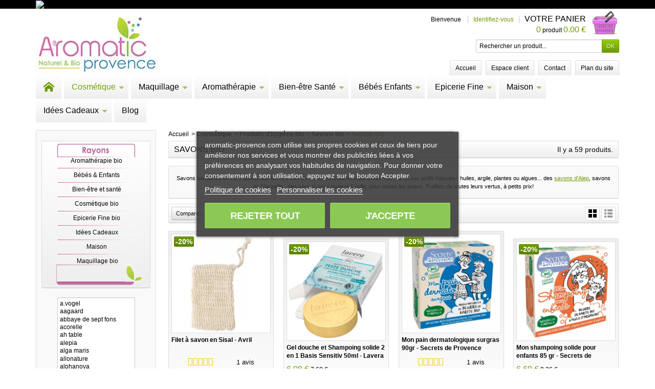

--- FILE ---
content_type: text/html; charset=utf-8
request_url: https://www.aromatic-provence.com/1162-savons-bio
body_size: 39572
content:
<!DOCTYPE html>
<!--[if IE 8]><html class="ie8" lang="fr"><![endif]-->
<html lang="fr">

<!-- 
 * Template Prestashop BioNatural V.2.9.6
 * @author    Prestacrea
 * @copyright Prestacrea
 * @website   http://www.prestacrea.com
-->

	<head>
	
		<meta charset="utf-8" />
		<title>Savons bio - Aromatic Provence</title>
					<meta name="description" content="Savons bio" />
							<meta name="keywords" content="savons ,bio" />
				<meta name="generator" content="PrestaShop" />
		<meta name="robots" content="index,follow" />
					<meta name="viewport" content="initial-scale=1, minimum-scale=1, maximum-scale=1, width=device-width" />
				<link rel="icon" type="image/vnd.microsoft.icon" href="/img/favicon.ico?1741259273" />
		<link rel="shortcut icon" type="image/x-icon" href="/img/favicon.ico?1741259273" />
											<link href="/themes/bionatural/css/global.css" rel="stylesheet" type="text/css" media="all" />
							<link href="/js/jquery/plugins/fancybox/jquery.fancybox.css" rel="stylesheet" type="text/css" media="all" />
							<link href="/modules/lgcookieslaw/views/css/plugins/tooltipster/tooltipster.bundle.min.css" rel="stylesheet" type="text/css" media="all" />
							<link href="/modules/lgcookieslaw/views/css/plugins/tooltipster/tooltipster.borderless.min.css" rel="stylesheet" type="text/css" media="all" />
							<link href="/modules/lgcookieslaw/views/css/lgcookieslaw_1_1.css" rel="stylesheet" type="text/css" media="all" />
							<link href="/modules/lgcookieslaw/views/css/front.css" rel="stylesheet" type="text/css" media="all" />
							<link href="/themes/bionatural/css/modules/blockcurrencies/blockcurrencies.css" rel="stylesheet" type="text/css" media="all" />
							<link href="/themes/bionatural/css/modules/blocklanguages/blocklanguages.css" rel="stylesheet" type="text/css" media="all" />
							<link href="/themes/bionatural/css/modules/blocknewsletter/blocknewsletter.css" rel="stylesheet" type="text/css" media="all" />
							<link href="/themes/bionatural/css/modules/blocksearch/blocksearch.css" rel="stylesheet" type="text/css" media="all" />
							<link href="/js/jquery/plugins/autocomplete/jquery.autocomplete.css" rel="stylesheet" type="text/css" media="all" />
							<link href="/themes/bionatural/css/modules/blockuserinfo/blockuserinfo.css" rel="stylesheet" type="text/css" media="all" />
							<link href="/themes/bionatural/css/modules/blockspecials/blockspecials.css" rel="stylesheet" type="text/css" media="all" />
							<link href="/themes/bionatural/css/modules/blockpermanentlinks/blockpermanentlinks.css" rel="stylesheet" type="text/css" media="all" />
							<link href="/themes/bionatural/css/modules/categoriestopmenu/views/css/front/categoriestopmenu.css" rel="stylesheet" type="text/css" media="all" />
							<link href="/themes/bionatural/css/modules/categoriestopmenu/views/css/front/categoriestopmenu-responsive.css" rel="stylesheet" type="text/css" media="all" />
							<link href="/themes/bionatural/css/modules/customblocks/views/css/front/customblocks.css" rel="stylesheet" type="text/css" media="all" />
							<link href="/themes/bionatural/css/modules/customblocks/views/css/front/customblocks-responsive.css" rel="stylesheet" type="text/css" media="all" />
							<link href="/themes/bionatural/css/responsive.css" rel="stylesheet" type="text/css" media="all" />
							<link href="/themes/bionatural/css/modules/blocknewproducts/blocknewproducts.css" rel="stylesheet" type="text/css" media="all" />
							<link href="/modules/homefeatured/css/homefeatured.css" rel="stylesheet" type="text/css" media="all" />
							<link href="/themes/bionatural/css/modules/blockbestsellers/blockbestsellers.css" rel="stylesheet" type="text/css" media="all" />
							<link href="/modules/netreviews/views/css/avisverifies-template1.css" rel="stylesheet" type="text/css" media="all" />
							<link href="/modules/professionalbanners/views/css/jquery.bxslider.css" rel="stylesheet" type="text/css" media="screen" />
							<link href="/modules/liste_marque_aro/css/liste_marque_aro.css" rel="stylesheet" type="text/css" media="all" />
							<link href="/modules/articles_creator/css/articles_creator.css" rel="stylesheet" type="text/css" media="all" />
										<link href='https://fonts.googleapis.com/css?family=Federo' rel='stylesheet' type='text/css' />
											<script type="text/javascript">
var FancyboxI18nNext = 'Suivant';
var FancyboxI18nPrev = 'Pr&eacute;c&eacute;dent';
var FancyboxboxI18nClose = 'Fermer';
var ajaxsearch = true;
var baseDir = 'https://www.aromatic-provence.com/';
var baseUri = 'https://www.aromatic-provence.com/';
var blocksearch_type = 'top';
var contentOnly = false;
var id_lang = 1;
var instantsearch = false;
var isGuest = 0;
var isLogged = 0;
var page_name = 'category';
var prestashop_version = 1.6;
var priceDisplayMethod = 0;
var priceDisplayPrecision = 2;
var quickView = true;
var responsive = 1;
var roundMode = 2;
var search_url = 'https://www.aromatic-provence.com/recherche';
var static_token = 'b0b262c4262a3cf4aa930e11251ff385';
var token = 'f36b8b7e0bbc5195f8ddbdd9cf0a485d';
var usingSecureMode = true;
</script>

									<script type="text/javascript" src="/js/jquery/jquery-1.11.0.min.js"></script>
									<script type="text/javascript" src="/js/jquery/jquery-migrate-1.2.1.min.js"></script>
									<script type="text/javascript" src="/js/jquery/plugins/jquery.easing.js"></script>
									<script type="text/javascript" src="/js/tools.js"></script>
									<script type="text/javascript" src="/themes/bionatural/js/global.js"></script>
									<script type="text/javascript" src="/themes/bionatural/js/autoload/10-bootstrap.min.js"></script>
									<script type="text/javascript" src="/js/jquery/plugins/fancybox/jquery.fancybox.js"></script>
									<script type="text/javascript" src="/themes/bionatural/js/products-comparison.js"></script>
									<script type="text/javascript" src="/modules/lgcookieslaw/views/js/plugins/tooltipster/tooltipster.bundle.min.js"></script>
									<script type="text/javascript" src="/modules/lgcookieslaw/views/js/front.js"></script>
									<script type="text/javascript" src="/js/jquery/plugins/autocomplete/jquery.autocomplete.js"></script>
									<script type="text/javascript" src="/themes/bionatural/js/formstyle.js"></script>
									<script type="text/javascript" src="/themes/bionatural/js/gridorlist.js"></script>
									<script type="text/javascript" src="/themes/bionatural/js/quickview.js"></script>
									<script type="text/javascript" src="/modules/netreviews/views/js/avisverifies-tpl.js"></script>
									<script type="text/javascript" src="/modules/professionalbanners/views/js/jquery.easing.1.3.js"></script>
									<script type="text/javascript" src="/modules/professionalbanners/views/js/jquery.bxslider.min.js"></script>
											<!--[if IE 8]><script src="https://oss.maxcdn.com/libs/html5shiv/3.7.0/html5shiv.js"></script><![endif]-->
		<script src="//maps.googleapis.com/maps/api/js?v=3.exp&sensor=false&key=AIzaSyBy7IS06zSpGiwiUYxHWETP4GRrkXYW5PU" async="" defer="defer" type="text/javascript"></script>
		

<script type="text/javascript">
    var lgcookieslaw_consent_mode = 0;
    var lgcookieslaw_banner_url_ajax_controller = "https://www.aromatic-provence.com/module/lgcookieslaw/ajax"; 
    var lgcookieslaw_cookie_values = null; 
    var lgcookieslaw_saved_preferences = 0;
    var lgcookieslaw_ajax_calls_token = "5156621f01d543b39f93479dac79c094";
    var lgcookieslaw_reload = 0;
    var lgcookieslaw_block_navigation = 0;
    var lgcookieslaw_banner_position = 3;
    var lgcookieslaw_show_fixed_button = 1;
    var lgcookieslaw_save_user_consent = 1;
    var lgcookieslaw_reject_cookies_when_closing_banner = 0;
</script>

    
 

<meta class="netreviewsWidget" id="netreviewsWidgetNum8697" data-jsurl="//cl.avis-verifies.com/fr/cache/7/9/b/79b71819-71f1-94f4-c124-acaaf8948495/widget4/widget02-8697_script.js"/><script src="//cl.avis-verifies.com/fr/widget4/widget02.min.js"></script>
<link rel="alternate" type="application/rss+xml" title="Savons bio - Aromatic Provence" href="https://www.aromatic-provence.com/modules/feeder/rss.php?id_category=1162&amp;orderby=name&amp;orderway=asc" />
		
    <!-- Google Tag Manager -->
    <script async src="https://www.googletagmanager.com/gtag/js?id=G-CM61DB58CJ"></script>
<script>
  window.dataLayer = window.dataLayer || [];
  function gtag(){dataLayer.push(arguments);}
  gtag('js', new Date());

  gtag('config', 'G-CM61DB58CJ');
</script> 
			<!-- End Google Tag Manager -->
			

	</head>
	
	<body id="category" >
		
				
		<!--[if lt IE 8]>
		<div id="update-browser" class="error">
			<div class="ub-container">
				<div class="ub-warning-img">&nbsp;</div>
				<div class="ub-warning-txt">
					<p class="ub-title">Vous utilisez un navigateur web obsol&egrave;te : Internet Explorer 6/7</p>
					<p>Il contient des <span class="bold">failles de s&eacute;curit&eacute;</span> et n&#039;est <span class="bold">pas compatible</span> avec ce site Internet.</p>
					<p><a class="ub-link" href="http://browser-update.org/fr/update.html" target="_blank" title="D&eacute;couvrez comment mettre &agrave; jour votre navigateur">Mettez &agrave; jour votre navigateur web ou installez un navigateur web moderne</a></p>
				</div>
				<a class="ub-icon firefox" href="http://www.firefox.com" target="_blank" title="Installer Firefox">&nbsp;</a>
				<a class="ub-icon ie" href="http://www.browserforthebetter.com/download.html" target="_blank" title="Installer Internet Explorer">&nbsp;</a>
				<a class="ub-icon chrome" href="http://www.google.com/chrome" target="_blank" title="Installer Google Chrome">&nbsp;</a>
				<a class="ub-icon safari" href="http://www.apple.com/safari/download/" target="_blank" title="Installer Safari">&nbsp;</a>
				<a class="ub-icon opera" href="http://www.opera.com/download/" target="_blank" title="Installer Opera">&nbsp;</a>
			</div>
		</div>
		<![endif]-->

		<!-- Header -->
		<header>
							<div id="header_top_banner">
					<div class="container">
						<a href="https://www.aromatic-provence.com/1099-herboristerie" title="nouvelle cat&eacute;gorie herboristerie">
	<img class="img-responsive" src="https://www.aromatic-provence.com/modules/blockbanner/img/f9469fce038878db452a2cd4d43e3b36.png" alt="nouvelle cat&eacute;gorie herboristerie" title="nouvelle cat&eacute;gorie herboristerie" width="1170" height="65" />
</a>

					</div>
				</div>
				<div id="header_top_nav">
					<div class="container">
						
					</div>
				</div>
						<div id="header_bg"></div>
			<div id="header_container">
				<div id="header" class="container">
					<a id="header_logo" href="https://www.aromatic-provence.com/" title="Aromatic Provence">
						<img class="logo" src="https://www.aromatic-provence.com/img/aromatic-provence-logo-1469170430.jpg" alt="Aromatic Provence" />
					</a>
					
<!-- MODULE Block user information -->
<div id="header_user">
	<p id="header_user_info">
					<span>Bienvenue</span>
			<a href="https://www.aromatic-provence.com/mon-compte" title="Identifiez-vous" class="login">Identifiez-vous</a>
				<a id="your_account" href="https://www.aromatic-provence.com/mon-compte" title="Votre compte"><i class="icon-user4"></i><span>Votre compte</span></a>
	</p>
	<ul id="header_nav">
				<li id="shopping_cart">
			<a href="https://www.aromatic-provence.com/commande" title="Votre panier">
				<i class="icon-basket"></i>
				<span class="ajax_cart_title">Votre panier</span>
				<span class="ajax_cart_quantity hidden">0</span>
				<span class="ajax_cart_product_txt hidden">produit</span>
				<span class="ajax_cart_product_txt_s hidden">produits</span>
				<span class="ajax_cart_total hidden">
									</span>
				<span class="ajax_cart_no_product"><span class="ajax_cart_no_product_quantity">0</span> produit <span class="ajax_cart_no_product_total">0.00 €</span></span>
			</a>
		</li>
			</ul>
</div>
<!-- /MODULE Block user information -->
<!-- MODULE Block languages -->
<!-- /MODULE Block languages -->
<!-- MODULE Block search MOBILE -->
<!-- MODULE Block search TOP -->
<div id="search_block_top">

	<form method="get" action="https://www.aromatic-provence.com/recherche" class="searchbox">
		<p>
			<label for="search_query_top"><!-- image on background --></label>
			<input type="hidden" name="controller" value="search" />
			<input type="hidden" name="orderby" value="position" />
			<input type="hidden" name="orderway" value="desc" />
			<input class="search_query" type="text" id="search_query_top" name="search_query" value="Rechercher un produit..." onfocus="javascript:if(this.value=='Rechercher un produit...')this.value='';" onblur="javascript:if(this.value=='')this.value='Rechercher un produit...';" />
			<input type="submit" name="submit_search" value="OK" class="exclusive" />
	</p>
	</form>
</div>

	<script type="text/javascript">
	// <![CDATA[
	
		$('document').ready( function() {
			$("#search_query_top")
				.autocomplete(
					'https://www.aromatic-provence.com/recherche', {
						minChars: 3,
						max: 10,
						width: 500,
						selectFirst: false,
						scroll: false,
						dataType: "json",
						formatItem: function(data, i, max, value, term) {
							return value;
						},
						parse: function(data) {
							var mytab = new Array();
							for (var i = 0; i < data.length; i++)
								mytab[mytab.length] = { data: data[i], value: data[i].cname + ' > ' + data[i].pname };
							return mytab;
						},
						extraParams: {
							ajaxSearch: 1,
							id_lang: 1
						}
					}
				)
				.result(function(event, data, formatted) {
					$('#search_query_top').val(data.pname);
					document.location.href = data.product_link;
				})
		});
	
	// ]]>
	</script>
<!-- /MODULE Block search TOP -->
<!-- MODULE Block permanent links HEADER -->

<ul id="header_links">
	<li class="header_link_home">
		<a href="https://www.aromatic-provence.com/" title="Accueil" ><i class="icon-house"></i><span>Accueil</span></a>
	</li>
	<li class="header_link_account">
		<a href="https://www.aromatic-provence.com/mon-compte" title="Espace client" >Espace client</a>
	</li>
	<li class="header_link_contact">
		<a href="https://www.aromatic-provence.com/index.php?controller=contact-form" title="Contact" ><i class="icon-envelope"></i><span>Contact</span></a>
	</li>
	<li class="header_link_sitemap">
		<a href="https://www.aromatic-provence.com/plan-site" title="Plan du site" ><i class="icon-sitemap"></i><span>Plan du site</span></a>
	</li>
</ul>

<!-- /MODULE Block permanent links HEADER -->
</div>
<div id="categoriestopmenu" style="background:none;border:0" class="container">
			<div id="categoriestopmenu_home"  style="border:0;margin-right:5px"><a href="https://www.aromatic-provence.com/" title="Accueil"></a></div>
				<div id="categoriestopmenu_showmenu"><a href="#" onclick="$('#categoriestopmenu_ul').slideToggle('slow');return false;" title="Menu">Menu<span class="menu_arrow"></span></a></div>
				<ul id="categoriestopmenu_ul">
									
<li id="categoriestopmenu_node_6" class="node" style="border:0;margin-right:5px">
	<a id="categoriestopmenu_nodelink_6" href="https://www.aromatic-provence.com/6-cosmetique" class="nodelink node_parent" title="Cosmétique" style="padding-right:25px">Cosmétique<span class="node_arrow"></span></a>
			<ul>
												
<li id="categoriestopmenu_node_1086" class="node" style="border:0;margin-right:5px">
	<a id="categoriestopmenu_nodelink_1086" href="https://www.aromatic-provence.com/1086-soins-du-visage-bio" class="nodelink node_parent" title="Soins du visage bio" style="padding-right:25px">Soins du visage bio<span class="node_arrow"></span></a>
			<ul>
												
<li id="categoriestopmenu_node_1158" class="node" style="border:0;margin-right:5px">
	<a id="categoriestopmenu_nodelink_1158" href="https://www.aromatic-provence.com/1158-soins-nettoyants-bio" class="nodelink" title="Nettoyants visage bio" >Nettoyants visage bio</a>
	</li>
																
<li id="categoriestopmenu_node_1157" class="node" style="border:0;margin-right:5px">
	<a id="categoriestopmenu_nodelink_1157" href="https://www.aromatic-provence.com/1157-lotions-toniques-bio" class="nodelink" title="Lotions toniques bio" >Lotions toniques bio</a>
	</li>
																
<li id="categoriestopmenu_node_1155" class="node" style="border:0;margin-right:5px">
	<a id="categoriestopmenu_nodelink_1155" href="https://www.aromatic-provence.com/1155-demaquillant-bio" class="nodelink" title="Démaquillants bio" >Démaquillants bio</a>
	</li>
																
<li id="categoriestopmenu_node_1118" class="node" style="border:0;margin-right:5px">
	<a id="categoriestopmenu_nodelink_1118" href="https://www.aromatic-provence.com/1118-peau-jeune" class="nodelink node_parent" title="Soins bio peau jeune" style="padding-right:25px">Soins bio peau jeune<span class="node_arrow"></span></a>
			<ul>
												
<li id="categoriestopmenu_node_193" class="node" style="border:0;margin-right:5px">
	<a id="categoriestopmenu_nodelink_193" href="https://www.aromatic-provence.com/193-visage-peau-jeune-hydrater" class="nodelink" title="Soins hydratants bio peau jeune" >Soins hydratants bio peau jeune</a>
	</li>
																
<li id="categoriestopmenu_node_191" class="node" style="border:0;margin-right:5px">
	<a id="categoriestopmenu_nodelink_191" href="https://www.aromatic-provence.com/191-soins-nettoyants-bio-peau-jeune" class="nodelink" title="Soins nettoyants et purifiants bio peau jeune" >Soins nettoyants et purifiants bio peau jeune</a>
	</li>
																
<li id="categoriestopmenu_node_192" class="node" style="border:0;margin-right:5px">
	<a id="categoriestopmenu_nodelink_192" href="https://www.aromatic-provence.com/192-lotion-tonique-bio-peau-jeune" class="nodelink" title="Soins tonifiants bio peau jeune" >Soins tonifiants bio peau jeune</a>
	</li>
																
<li id="categoriestopmenu_node_1156" class="node last" style="border:0;margin-right:5px">
	<a id="categoriestopmenu_nodelink_1156" href="https://www.aromatic-provence.com/1156-soins-reparateurs-bio-peaux-jeunes" class="nodelink" title="Soins réparateurs et correcteurs bio" >Soins réparateurs et correcteurs bio</a>
	</li>
									</ul>
	</li>
																
<li id="categoriestopmenu_node_1117" class="node" style="border:0;margin-right:5px">
	<a id="categoriestopmenu_nodelink_1117" href="https://www.aromatic-provence.com/1117-peau-mixte" class="nodelink node_parent" title="Soins bio peau mixte" style="padding-right:25px">Soins bio peau mixte<span class="node_arrow"></span></a>
			<ul>
												
<li id="categoriestopmenu_node_190" class="node" style="border:0;margin-right:5px">
	<a id="categoriestopmenu_nodelink_190" href="https://www.aromatic-provence.com/190-visage-peau-mixte-hydrater" class="nodelink" title="Soins hydratants bio peau mixte" >Soins hydratants bio peau mixte</a>
	</li>
																
<li id="categoriestopmenu_node_188" class="node" style="border:0;margin-right:5px">
	<a id="categoriestopmenu_nodelink_188" href="https://www.aromatic-provence.com/188-soins-nettoyants-bio-peau-mixte" class="nodelink" title="Soins nettoyants bio peau mixte" >Soins nettoyants bio peau mixte</a>
	</li>
																
<li id="categoriestopmenu_node_189" class="node last" style="border:0;margin-right:5px">
	<a id="categoriestopmenu_nodelink_189" href="https://www.aromatic-provence.com/189-lotion-tonique-bio-peau-mixte" class="nodelink" title="Soins tonifiants bio visage peau mixte" >Soins tonifiants bio visage peau mixte</a>
	</li>
									</ul>
	</li>
																
<li id="categoriestopmenu_node_1116" class="node" style="border:0;margin-right:5px">
	<a id="categoriestopmenu_nodelink_1116" href="https://www.aromatic-provence.com/1116-peau-grasse" class="nodelink node_parent" title="Soins bio peau grasse" style="padding-right:25px">Soins bio peau grasse<span class="node_arrow"></span></a>
			<ul>
												
<li id="categoriestopmenu_node_187" class="node" style="border:0;margin-right:5px">
	<a id="categoriestopmenu_nodelink_187" href="https://www.aromatic-provence.com/187-soins-hydratants-bio-peaux-grasses" class="nodelink" title="Soins hydratants bio peau grasse" >Soins hydratants bio peau grasse</a>
	</li>
																
<li id="categoriestopmenu_node_185" class="node" style="border:0;margin-right:5px">
	<a id="categoriestopmenu_nodelink_185" href="https://www.aromatic-provence.com/185-soins-nettoyants-bio-peau-grasse" class="nodelink" title="Soins nettoyants et purifiants bio peau grasse" >Soins nettoyants et purifiants bio peau grasse</a>
	</li>
																
<li id="categoriestopmenu_node_186" class="node last" style="border:0;margin-right:5px">
	<a id="categoriestopmenu_nodelink_186" href="https://www.aromatic-provence.com/186-lotion-tonique-bio-peau-grasse" class="nodelink" title="Soins tonifiants bio peau grasse" >Soins tonifiants bio peau grasse</a>
	</li>
									</ul>
	</li>
																
<li id="categoriestopmenu_node_1115" class="node" style="border:0;margin-right:5px">
	<a id="categoriestopmenu_nodelink_1115" href="https://www.aromatic-provence.com/1115-peau-sensible" class="nodelink node_parent" title="Soins bio peau sensible" style="padding-right:25px">Soins bio peau sensible<span class="node_arrow"></span></a>
			<ul>
												
<li id="categoriestopmenu_node_183" class="node" style="border:0;margin-right:5px">
	<a id="categoriestopmenu_nodelink_183" href="https://www.aromatic-provence.com/183-soins-hydratants-bio-peaux-sensibles" class="nodelink" title="Soins hydratants bio peau sensible" >Soins hydratants bio peau sensible</a>
	</li>
																
<li id="categoriestopmenu_node_181" class="node" style="border:0;margin-right:5px">
	<a id="categoriestopmenu_nodelink_181" href="https://www.aromatic-provence.com/181-soins-nettoyants-bio-peau-sensible" class="nodelink" title="Soins nettoyants bio peau sensible" >Soins nettoyants bio peau sensible</a>
	</li>
																
<li id="categoriestopmenu_node_182" class="node last" style="border:0;margin-right:5px">
	<a id="categoriestopmenu_nodelink_182" href="https://www.aromatic-provence.com/182-lotion-tonique-bio-peau-sensible" class="nodelink" title="Soins tonifiants bio peau sensible" >Soins tonifiants bio peau sensible</a>
	</li>
									</ul>
	</li>
																
<li id="categoriestopmenu_node_1114" class="node" style="border:0;margin-right:5px">
	<a id="categoriestopmenu_nodelink_1114" href="https://www.aromatic-provence.com/1114-soins-bio-peau-seche" class="nodelink node_parent" title="Soins bio peau sèche" style="padding-right:25px">Soins bio peau sèche<span class="node_arrow"></span></a>
			<ul>
												
<li id="categoriestopmenu_node_177" class="node" style="border:0;margin-right:5px">
	<a id="categoriestopmenu_nodelink_177" href="https://www.aromatic-provence.com/177-soins-hydratants-bio-peaux-seches" class="nodelink" title="Soins hydratants bio peau sèche" >Soins hydratants bio peau sèche</a>
	</li>
																
<li id="categoriestopmenu_node_175" class="node" style="border:0;margin-right:5px">
	<a id="categoriestopmenu_nodelink_175" href="https://www.aromatic-provence.com/175-soins-nettoyants-bio-peau-seche" class="nodelink" title="Soins nettoyants bio peau sèche" >Soins nettoyants bio peau sèche</a>
	</li>
																
<li id="categoriestopmenu_node_176" class="node last" style="border:0;margin-right:5px">
	<a id="categoriestopmenu_nodelink_176" href="https://www.aromatic-provence.com/176-lotion-tonique-bio-peau-seche" class="nodelink" title="Soins tonifiants bio peau sèche" >Soins tonifiants bio peau sèche</a>
	</li>
									</ul>
	</li>
																
<li id="categoriestopmenu_node_1087" class="node" style="border:0;margin-right:5px">
	<a id="categoriestopmenu_nodelink_1087" href="https://www.aromatic-provence.com/1087-soins-visage-peau-normale" class="nodelink node_parent" title="Soins bio peau normale" style="padding-right:25px">Soins bio peau normale<span class="node_arrow"></span></a>
			<ul>
												
<li id="categoriestopmenu_node_180" class="node" style="border:0;margin-right:5px">
	<a id="categoriestopmenu_nodelink_180" href="https://www.aromatic-provence.com/180-soins-hydratants-bio-peaux-normales" class="nodelink" title="Soins hydratants bio peau normale" >Soins hydratants bio peau normale</a>
	</li>
																
<li id="categoriestopmenu_node_178" class="node" style="border:0;margin-right:5px">
	<a id="categoriestopmenu_nodelink_178" href="https://www.aromatic-provence.com/178-soins-nettoyants-bio-peau-normale" class="nodelink" title="Soins nettoyants bio peau normale" >Soins nettoyants bio peau normale</a>
	</li>
																
<li id="categoriestopmenu_node_179" class="node last" style="border:0;margin-right:5px">
	<a id="categoriestopmenu_nodelink_179" href="https://www.aromatic-provence.com/179-lotion-tonique-bio-peau-normale" class="nodelink" title="Soins tonifiants bio peau normale" >Soins tonifiants bio peau normale</a>
	</li>
									</ul>
	</li>
																
<li id="categoriestopmenu_node_195" class="node" style="border:0;margin-right:5px">
	<a id="categoriestopmenu_nodelink_195" href="https://www.aromatic-provence.com/195-peau-mature" class="nodelink" title="Soins anti-Age bio / Peau mâture" >Soins anti-Age bio / Peau mâture</a>
	</li>
																
<li id="categoriestopmenu_node_194" class="node" style="border:0;margin-right:5px">
	<a id="categoriestopmenu_nodelink_194" href="https://www.aromatic-provence.com/194-peau-fatiguee" class="nodelink" title="Soins  bio peau fatiguée, terne, stressée" >Soins  bio peau fatiguée, terne, stressée</a>
	</li>
																
<li id="categoriestopmenu_node_200" class="node" style="border:0;margin-right:5px">
	<a id="categoriestopmenu_nodelink_200" href="https://www.aromatic-provence.com/200-soins-reparateurs-bio" class="nodelink" title="Soins Réparateurs et Correcteurs bio" >Soins Réparateurs et Correcteurs bio</a>
	</li>
																
<li id="categoriestopmenu_node_199" class="node" style="border:0;margin-right:5px">
	<a id="categoriestopmenu_nodelink_199" href="https://www.aromatic-provence.com/199-masque-de-beaute-bio" class="nodelink" title="Masques de beauté bio" >Masques de beauté bio</a>
	</li>
																
<li id="categoriestopmenu_node_198" class="node" style="border:0;margin-right:5px">
	<a id="categoriestopmenu_nodelink_198" href="https://www.aromatic-provence.com/198-gommage-visage-bio" class="nodelink" title="Gommages visage bio" >Gommages visage bio</a>
	</li>
																
<li id="categoriestopmenu_node_197" class="node" style="border:0;margin-right:5px">
	<a id="categoriestopmenu_nodelink_197" href="https://www.aromatic-provence.com/197-soin-des-levres-bio" class="nodelink" title="Soins des lèvres bio" >Soins des lèvres bio</a>
	</li>
																
<li id="categoriestopmenu_node_196" class="node last" style="border:0;margin-right:5px">
	<a id="categoriestopmenu_nodelink_196" href="https://www.aromatic-provence.com/196-contour-des-yeux-bio" class="nodelink" title="Contour des yeux  bio" >Contour des yeux  bio</a>
	</li>
									</ul>
	</li>
																
<li id="categoriestopmenu_node_1109" class="node" style="border:0;margin-right:5px">
	<a id="categoriestopmenu_nodelink_1109" href="https://www.aromatic-provence.com/1109-soins-du-corps-bio" class="nodelink node_parent" title="Soins du corps bio" style="padding-right:25px">Soins du corps bio<span class="node_arrow"></span></a>
			<ul>
												
<li id="categoriestopmenu_node_59" class="node" style="border:0;margin-right:5px">
	<a id="categoriestopmenu_nodelink_59" href="https://www.aromatic-provence.com/59-laits-et-cremes-bio" class="nodelink node_parent" title="Laits, Crèmes, Beurres et Baumes bio" style="padding-right:25px">Laits, Crèmes, Beurres et Baumes bio<span class="node_arrow"></span></a>
			<ul>
												
<li id="categoriestopmenu_node_1265" class="node" style="border:0;margin-right:5px">
	<a id="categoriestopmenu_nodelink_1265" href="https://www.aromatic-provence.com/1265-laits-corporels-bio" class="nodelink" title="Laits corporels bio" >Laits corporels bio</a>
	</li>
																
<li id="categoriestopmenu_node_1266" class="node" style="border:0;margin-right:5px">
	<a id="categoriestopmenu_nodelink_1266" href="https://www.aromatic-provence.com/1266-cremes-corporelles-bio" class="nodelink" title="Crèmes corporelles bio" >Crèmes corporelles bio</a>
	</li>
																
<li id="categoriestopmenu_node_1267" class="node last" style="border:0;margin-right:5px">
	<a id="categoriestopmenu_nodelink_1267" href="https://www.aromatic-provence.com/1267-beurres-et-baumes-bio" class="nodelink" title="Beurres et Baumes bio" >Beurres et Baumes bio</a>
	</li>
									</ul>
	</li>
																
<li id="categoriestopmenu_node_1190" class="node" style="border:0;margin-right:5px">
	<a id="categoriestopmenu_nodelink_1190" href="https://www.aromatic-provence.com/1190-huile-de-massage-bio" class="nodelink node_parent" title="Massage bio" style="padding-right:25px">Massage bio<span class="node_arrow"></span></a>
			<ul>
												
<li id="categoriestopmenu_node_127" class="node" style="border:0;margin-right:5px">
	<a id="categoriestopmenu_nodelink_127" href="https://www.aromatic-provence.com/127-douleurs-articulaires-et-musculaires" class="nodelink" title="Douleurs musculaires et articulaires - Sportifs" >Douleurs musculaires et articulaires - Sportifs</a>
	</li>
																
<li id="categoriestopmenu_node_1191" class="node" style="border:0;margin-right:5px">
	<a id="categoriestopmenu_nodelink_1191" href="https://www.aromatic-provence.com/1191-galets-de-massage" class="nodelink" title="Galets de massage" >Galets de massage</a>
	</li>
																
<li id="categoriestopmenu_node_260" class="node last" style="border:0;margin-right:5px">
	<a id="categoriestopmenu_nodelink_260" href="https://www.aromatic-provence.com/260-massages-sensuels" class="nodelink" title="Massages relaxants" >Massages relaxants</a>
	</li>
									</ul>
	</li>
																
<li id="categoriestopmenu_node_1111" class="node" style="border:0;margin-right:5px">
	<a id="categoriestopmenu_nodelink_1111" href="https://www.aromatic-provence.com/1111-huiles-vegetales-bio" class="nodelink" title="Huiles végétales bio" >Huiles végétales bio</a>
	</li>
																
<li id="categoriestopmenu_node_1085" class="node" style="border:0;margin-right:5px">
	<a id="categoriestopmenu_nodelink_1085" href="https://www.aromatic-provence.com/1085-soins-buste" class="nodelink" title="Soins du buste bio" >Soins du buste bio</a>
	</li>
																
<li id="categoriestopmenu_node_1084" class="node" style="border:0;margin-right:5px">
	<a id="categoriestopmenu_nodelink_1084" href="https://www.aromatic-provence.com/1084-soins-reparateurs-bio" class="nodelink" title="Soins réparateurs bio corps" >Soins réparateurs bio corps</a>
	</li>
																
<li id="categoriestopmenu_node_259" class="node" style="border:0;margin-right:5px">
	<a id="categoriestopmenu_nodelink_259" href="https://www.aromatic-provence.com/259-grossesse-bio" class="nodelink" title="Soins bio grossesse et maternité" >Soins bio grossesse et maternité</a>
	</li>
																
<li id="categoriestopmenu_node_258" class="node" style="border:0;margin-right:5px">
	<a id="categoriestopmenu_nodelink_258" href="https://www.aromatic-provence.com/258-huiles-corporelles-bio" class="nodelink" title="Huiles corporelles bio" >Huiles corporelles bio</a>
	</li>
																
<li id="categoriestopmenu_node_169" class="node" style="border:0;margin-right:5px">
	<a id="categoriestopmenu_nodelink_169" href="https://www.aromatic-provence.com/169-gommage-corps-bio" class="nodelink" title="Gommage corps bio" >Gommage corps bio</a>
	</li>
																
<li id="categoriestopmenu_node_135" class="node" style="border:0;margin-right:5px">
	<a id="categoriestopmenu_nodelink_135" href="https://www.aromatic-provence.com/135-produits-bio-pour-bosse-bleu-coup-coupure-bobo" class="nodelink" title="Produits bio premiers soins" >Produits bio premiers soins</a>
	</li>
																
<li id="categoriestopmenu_node_128" class="node" style="border:0;margin-right:5px">
	<a id="categoriestopmenu_nodelink_128" href="https://www.aromatic-provence.com/128-minceur-bio" class="nodelink" title="Produits minceurs bio" >Produits minceurs bio</a>
	</li>
																
<li id="categoriestopmenu_node_119" class="node" style="border:0;margin-right:5px">
	<a id="categoriestopmenu_nodelink_119" href="https://www.aromatic-provence.com/119-epilation-bio" class="nodelink" title="Epilation, soins dépilatoires bio" >Epilation, soins dépilatoires bio</a>
	</li>
																
<li id="categoriestopmenu_node_117" class="node" style="border:0;margin-right:5px">
	<a id="categoriestopmenu_nodelink_117" href="https://www.aromatic-provence.com/117-anti-insecte-anti-moustique-bio" class="nodelink" title="Anti-insectes bio" >Anti-insectes bio</a>
	</li>
																
<li id="categoriestopmenu_node_111" class="node" style="border:0;margin-right:5px">
	<a id="categoriestopmenu_nodelink_111" href="https://www.aromatic-provence.com/111-soins-des-jambes-et-des-pieds-bio" class="nodelink" title="Soins bio pieds et jambes" >Soins bio pieds et jambes</a>
	</li>
																
<li id="categoriestopmenu_node_110" class="node last" style="border:0;margin-right:5px">
	<a id="categoriestopmenu_nodelink_110" href="https://www.aromatic-provence.com/110-soins-des-mains-bio" class="nodelink" title="Soins des Mains et des Ongles bio" >Soins des Mains et des Ongles bio</a>
	</li>
									</ul>
	</li>
																
<li id="categoriestopmenu_node_1108" class="node" style="border:0;margin-right:5px">
	<a id="categoriestopmenu_nodelink_1108" href="https://www.aromatic-provence.com/1108-produits-d-hygiene-bio" class="nodelink node_parent" title="Produits d&#039;hygiène bio" style="padding-right:25px">Produits d&#039;hygiène bio<span class="node_arrow"></span></a>
			<ul>
												
<li id="categoriestopmenu_node_54" class="node" style="border:0;margin-right:5px">
	<a id="categoriestopmenu_nodelink_54" href="https://www.aromatic-provence.com/54-gels-douches-bio" class="nodelink" title="Douches bio" >Douches bio</a>
	</li>
																
<li id="categoriestopmenu_node_56" class="node" style="border:0;margin-right:5px">
	<a id="categoriestopmenu_nodelink_56" href="https://www.aromatic-provence.com/56-savons-bio-savons-d-alep" class="nodelink node_parent" title="Savons bio" style="padding-right:25px">Savons bio<span class="node_arrow"></span></a>
			<ul>
												
<li id="categoriestopmenu_node_1162" class="node selected" style="border:0;margin-right:5px">
	<a id="categoriestopmenu_nodelink_1162" href="https://www.aromatic-provence.com/1162-savons-bio" class="nodelink selected" title="Savons bio" >Savons bio</a>
	</li>
																
<li id="categoriestopmenu_node_1163" class="node" style="border:0;margin-right:5px">
	<a id="categoriestopmenu_nodelink_1163" href="https://www.aromatic-provence.com/1163-savons-liquides-bio" class="nodelink" title="Savons liquides bio" >Savons liquides bio</a>
	</li>
																
<li id="categoriestopmenu_node_1207" class="node last" style="border:0;margin-right:5px">
	<a id="categoriestopmenu_nodelink_1207" href="https://www.aromatic-provence.com/1207-gel-hydroalcoolique-mains-bio" class="nodelink" title="Gel hydroalcoolique bio" >Gel hydroalcoolique bio</a>
	</li>
									</ul>
	</li>
																
<li id="categoriestopmenu_node_1141" class="node" style="border:0;margin-right:5px">
	<a id="categoriestopmenu_nodelink_1141" href="https://www.aromatic-provence.com/1141-dentifrices-bio" class="nodelink node_parent" title="Soins bucco-dentaires bio" style="padding-right:25px">Soins bucco-dentaires bio<span class="node_arrow"></span></a>
			<ul>
												
<li id="categoriestopmenu_node_98" class="node" style="border:0;margin-right:5px">
	<a id="categoriestopmenu_nodelink_98" href="https://www.aromatic-provence.com/98-dentifrices-bio" class="nodelink" title="Dentifrices bio" >Dentifrices bio</a>
	</li>
																
<li id="categoriestopmenu_node_1144" class="node" style="border:0;margin-right:5px">
	<a id="categoriestopmenu_nodelink_1144" href="https://www.aromatic-provence.com/1144-soins-des-gencives-bio" class="nodelink" title="Soins naturels des gencives" >Soins naturels des gencives</a>
	</li>
																
<li id="categoriestopmenu_node_1142" class="node last" style="border:0;margin-right:5px">
	<a id="categoriestopmenu_nodelink_1142" href="https://www.aromatic-provence.com/1142-bain-de-bouche-bio" class="nodelink" title="Bains de bouche - Soins de la bouche" >Bains de bouche - Soins de la bouche</a>
	</li>
									</ul>
	</li>
																
<li id="categoriestopmenu_node_1053" class="node" style="border:0;margin-right:5px">
	<a id="categoriestopmenu_nodelink_1053" href="https://www.aromatic-provence.com/1053-soin-des-oreilles" class="nodelink" title="Soins auriculaires bio" >Soins auriculaires bio</a>
	</li>
																
<li id="categoriestopmenu_node_162" class="node" style="border:0;margin-right:5px">
	<a id="categoriestopmenu_nodelink_162" href="https://www.aromatic-provence.com/162-sels-de-bain-bio" class="nodelink" title="Bain bio" >Bain bio</a>
	</li>
																
<li id="categoriestopmenu_node_103" class="node" style="border:0;margin-right:5px">
	<a id="categoriestopmenu_nodelink_103" href="https://www.aromatic-provence.com/103-deodorants-bio" class="nodelink" title="Déodorants bio" >Déodorants bio</a>
	</li>
																
<li id="categoriestopmenu_node_96" class="node" style="border:0;margin-right:5px">
	<a id="categoriestopmenu_nodelink_96" href="https://www.aromatic-provence.com/96-coton-bio" class="nodelink" title="Coton bio" >Coton bio</a>
	</li>
																
<li id="categoriestopmenu_node_95" class="node last" style="border:0;margin-right:5px">
	<a id="categoriestopmenu_nodelink_95" href="https://www.aromatic-provence.com/95-produits-d-hygiene-et-toilette-intime-bio" class="nodelink" title="Produits d&#039;hygiène et toilette intime bio" >Produits d&#039;hygiène et toilette intime bio</a>
	</li>
									</ul>
	</li>
																
<li id="categoriestopmenu_node_1112" class="node" style="border:0;margin-right:5px">
	<a id="categoriestopmenu_nodelink_1112" href="https://www.aromatic-provence.com/1112-soins-capillaires-bio" class="nodelink node_parent" title="Soins capillaires bio" style="padding-right:25px">Soins capillaires bio<span class="node_arrow"></span></a>
			<ul>
												
<li id="categoriestopmenu_node_1113" class="node" style="border:0;margin-right:5px">
	<a id="categoriestopmenu_nodelink_1113" href="https://www.aromatic-provence.com/1113-shampooings-bio" class="nodelink node_parent" title="Shampooing bio" style="padding-right:25px">Shampooing bio<span class="node_arrow"></span></a>
			<ul>
												
<li id="categoriestopmenu_node_1046" class="node" style="border:0;margin-right:5px">
	<a id="categoriestopmenu_nodelink_1046" href="https://www.aromatic-provence.com/1046-shampooing-cheveux-fatigues-bio" class="nodelink" title="Shampoings bio cheveux fatigués Fragiles et abîmés" >Shampoings bio cheveux fatigués Fragiles et abîmés</a>
	</li>
																
<li id="categoriestopmenu_node_1043" class="node" style="border:0;margin-right:5px">
	<a id="categoriestopmenu_nodelink_1043" href="https://www.aromatic-provence.com/1043-shampoing-bio-cheveux-normaux" class="nodelink" title="Shampoings bio cheveux normaux" >Shampoings bio cheveux normaux</a>
	</li>
																
<li id="categoriestopmenu_node_1042" class="node" style="border:0;margin-right:5px">
	<a id="categoriestopmenu_nodelink_1042" href="https://www.aromatic-provence.com/1042-shampooing-cheveux-gras-bio" class="nodelink" title="Shampoings bio cheveux gras" >Shampoings bio cheveux gras</a>
	</li>
																
<li id="categoriestopmenu_node_1044" class="node" style="border:0;margin-right:5px">
	<a id="categoriestopmenu_nodelink_1044" href="https://www.aromatic-provence.com/1044-shampoing-bio-cheveux-secs" class="nodelink" title="Shampoings cheveux secs bio" >Shampoings cheveux secs bio</a>
	</li>
																
<li id="categoriestopmenu_node_1047" class="node" style="border:0;margin-right:5px">
	<a id="categoriestopmenu_nodelink_1047" href="https://www.aromatic-provence.com/1047-shampooing-lavages-frequents" class="nodelink" title="Shampoings bio lavages fréquents" >Shampoings bio lavages fréquents</a>
	</li>
																
<li id="categoriestopmenu_node_1045" class="node" style="border:0;margin-right:5px">
	<a id="categoriestopmenu_nodelink_1045" href="https://www.aromatic-provence.com/1045-shampooing-anti-pelliculaire-bio" class="nodelink" title="Shampoings anti-pelliculaire bio" >Shampoings anti-pelliculaire bio</a>
	</li>
																
<li id="categoriestopmenu_node_1153" class="node" style="border:0;margin-right:5px">
	<a id="categoriestopmenu_nodelink_1153" href="https://www.aromatic-provence.com/1153-shampooing-douche-bio" class="nodelink" title="Shampooing-douche bio" >Shampooing-douche bio</a>
	</li>
																
<li id="categoriestopmenu_node_1049" class="node" style="border:0;margin-right:5px">
	<a id="categoriestopmenu_nodelink_1049" href="https://www.aromatic-provence.com/1049-shampooing-anti-chute-bio" class="nodelink" title="Shampoings bio anti-chute" >Shampoings bio anti-chute</a>
	</li>
																
<li id="categoriestopmenu_node_1048" class="node" style="border:0;margin-right:5px">
	<a id="categoriestopmenu_nodelink_1048" href="https://www.aromatic-provence.com/1048-shampooing-cheveux-colores-bio" class="nodelink" title="Shampoings cheveux blonds, noirs et colorés" >Shampoings cheveux blonds, noirs et colorés</a>
	</li>
																
<li id="categoriestopmenu_node_1140" class="node" style="border:0;margin-right:5px">
	<a id="categoriestopmenu_nodelink_1140" href="https://www.aromatic-provence.com/1140-shampooings-familiaux-bio" class="nodelink" title="Shampooings format familial" >Shampooings format familial</a>
	</li>
																
<li id="categoriestopmenu_node_1139" class="node last" style="border:0;margin-right:5px">
	<a id="categoriestopmenu_nodelink_1139" href="https://www.aromatic-provence.com/1139-shampooing-anti-poux-bio" class="nodelink" title="Shampoings anti-poux bio" >Shampoings anti-poux bio</a>
	</li>
									</ul>
	</li>
																
<li id="categoriestopmenu_node_238" class="node" style="border:0;margin-right:5px">
	<a id="categoriestopmenu_nodelink_238" href="https://www.aromatic-provence.com/238-soins-coiffants-bio" class="nodelink" title="Coiffants bio" >Coiffants bio</a>
	</li>
																
<li id="categoriestopmenu_node_171" class="node" style="border:0;margin-right:5px">
	<a id="categoriestopmenu_nodelink_171" href="https://www.aromatic-provence.com/171-masque-capillaire-bio" class="nodelink" title="Soins capillaires bio" >Soins capillaires bio</a>
	</li>
																
<li id="categoriestopmenu_node_170" class="node" style="border:0;margin-right:5px">
	<a id="categoriestopmenu_nodelink_170" href="https://www.aromatic-provence.com/170-apres-shampooing-bio" class="nodelink" title="Après shampooings bio" >Après shampooings bio</a>
	</li>
																
<li id="categoriestopmenu_node_165" class="node" style="border:0;margin-right:5px">
	<a id="categoriestopmenu_nodelink_165" href="https://www.aromatic-provence.com/165-cremes-colorantes-bio" class="nodelink" title="Crèmes colorantes bio" >Crèmes colorantes bio</a>
	</li>
																
<li id="categoriestopmenu_node_163" class="node last" style="border:0;margin-right:5px">
	<a id="categoriestopmenu_nodelink_163" href="https://www.aromatic-provence.com/163-soins-colorants-bio" class="nodelink" title="Coloration bio" >Coloration bio</a>
	</li>
									</ul>
	</li>
																
<li id="categoriestopmenu_node_1107" class="node" style="border:0;margin-right:5px">
	<a id="categoriestopmenu_nodelink_1107" href="https://www.aromatic-provence.com/1107-soins-specifiques" class="nodelink node_parent" title="Soins spécifiques bio" style="padding-right:25px">Soins spécifiques bio<span class="node_arrow"></span></a>
			<ul>
												
<li id="categoriestopmenu_node_1268" class="node" style="border:0;margin-right:5px">
	<a id="categoriestopmenu_nodelink_1268" href="https://www.aromatic-provence.com/1268-soins-d-hygienes-ayurvediques-bio" class="nodelink" title="Soins Ayurvédiques bio" >Soins Ayurvédiques bio</a>
	</li>
																
<li id="categoriestopmenu_node_1256" class="node" style="border:0;margin-right:5px">
	<a id="categoriestopmenu_nodelink_1256" href="https://www.aromatic-provence.com/1256-cosmetiques-et-parfums-aux-fleurs-de-bach" class="nodelink" title="Cosmétiques et Parfums aux fleurs de Bach" >Cosmétiques et Parfums aux fleurs de Bach</a>
	</li>
																
<li id="categoriestopmenu_node_1226" class="node" style="border:0;margin-right:5px">
	<a id="categoriestopmenu_nodelink_1226" href="https://www.aromatic-provence.com/1226-cosmetiques-bio-au-lait-d-anesse" class="nodelink" title="Cosmétiques bio au Lait d&#039;Anesse" >Cosmétiques bio au Lait d&#039;Anesse</a>
	</li>
																
<li id="categoriestopmenu_node_1176" class="node" style="border:0;margin-right:5px">
	<a id="categoriestopmenu_nodelink_1176" href="https://www.aromatic-provence.com/1176-soins-bio-au-coco" class="nodelink" title="Soins au Coco" >Soins au Coco</a>
	</li>
																
<li id="categoriestopmenu_node_1167" class="node" style="border:0;margin-right:5px">
	<a id="categoriestopmenu_nodelink_1167" href="https://www.aromatic-provence.com/1167-cosmetiques-bio-produits-de-la-ruche" class="nodelink" title="Cosmétique bio Produits de la ruche" >Cosmétique bio Produits de la ruche</a>
	</li>
																
<li id="categoriestopmenu_node_1057" class="node" style="border:0;margin-right:5px">
	<a id="categoriestopmenu_nodelink_1057" href="https://www.aromatic-provence.com/1057-soins-a-l-argan" class="nodelink" title="Soins à l&#039;Argan bio" >Soins à l&#039;Argan bio</a>
	</li>
																
<li id="categoriestopmenu_node_114" class="node" style="border:0;margin-right:5px">
	<a id="categoriestopmenu_nodelink_114" href="https://www.aromatic-provence.com/114-beurre-de-karite-bio" class="nodelink" title="Beurre de karité bio" >Beurre de karité bio</a>
	</li>
																
<li id="categoriestopmenu_node_112" class="node" style="border:0;margin-right:5px">
	<a id="categoriestopmenu_nodelink_112" href="https://www.aromatic-provence.com/112-soins-a-l-argile" class="nodelink" title="Soins à l&#039;Argile" >Soins à l&#039;Argile</a>
	</li>
																
<li id="categoriestopmenu_node_109" class="node last" style="border:0;margin-right:5px">
	<a id="categoriestopmenu_nodelink_109" href="https://www.aromatic-provence.com/109-soins-aloe-vera-bio" class="nodelink" title="Soins à l&#039;Aloe Vera bio" >Soins à l&#039;Aloe Vera bio</a>
	</li>
									</ul>
	</li>
																
<li id="categoriestopmenu_node_1105" class="node" style="border:0;margin-right:5px">
	<a id="categoriestopmenu_nodelink_1105" href="https://www.aromatic-provence.com/1105-hammam" class="nodelink node_parent" title="Hammam" style="padding-right:25px">Hammam<span class="node_arrow"></span></a>
			<ul>
												
<li id="categoriestopmenu_node_1228" class="node" style="border:0;margin-right:5px">
	<a id="categoriestopmenu_nodelink_1228" href="https://www.aromatic-provence.com/1228-rasage-bio" class="nodelink" title="Rasage" >Rasage</a>
	</li>
																
<li id="categoriestopmenu_node_1192" class="node" style="border:0;margin-right:5px">
	<a id="categoriestopmenu_nodelink_1192" href="https://www.aromatic-provence.com/1192-galets-de-massage" class="nodelink" title="Galets de massage" >Galets de massage</a>
	</li>
																
<li id="categoriestopmenu_node_1186" class="node" style="border:0;margin-right:5px">
	<a id="categoriestopmenu_nodelink_1186" href="https://www.aromatic-provence.com/1186-drap-de-hammam-tade" class="nodelink" title="Draps de bain Hammam" >Draps de bain Hammam</a>
	</li>
																
<li id="categoriestopmenu_node_1185" class="node" style="border:0;margin-right:5px">
	<a id="categoriestopmenu_nodelink_1185" href="https://www.aromatic-provence.com/1185-porte-savon-tade-savon-d-alep" class="nodelink" title="Porte savon Tadé" >Porte savon Tadé</a>
	</li>
																
<li id="categoriestopmenu_node_101" class="node" style="border:0;margin-right:5px">
	<a id="categoriestopmenu_nodelink_101" href="https://www.aromatic-provence.com/101-hammam-accessoires" class="nodelink" title="Gants de gommage" >Gants de gommage</a>
	</li>
																
<li id="categoriestopmenu_node_100" class="node" style="border:0;margin-right:5px">
	<a id="categoriestopmenu_nodelink_100" href="https://www.aromatic-provence.com/100-cosmetique-du-hammam" class="nodelink" title="Hammam - Soins corps et visage" >Hammam - Soins corps et visage</a>
	</li>
																
<li id="categoriestopmenu_node_99" class="node last" style="border:0;margin-right:5px">
	<a id="categoriestopmenu_nodelink_99" href="https://www.aromatic-provence.com/99-savon-d-alep-tade" class="nodelink" title="Savon d&#039;Alep" >Savon d&#039;Alep</a>
	</li>
									</ul>
	</li>
																
<li id="categoriestopmenu_node_1138" class="node" style="border:0;margin-right:5px">
	<a id="categoriestopmenu_nodelink_1138" href="https://www.aromatic-provence.com/1138-parfums-bio" class="nodelink node_parent" title="Parfums bio" style="padding-right:25px">Parfums bio<span class="node_arrow"></span></a>
			<ul>
												
<li id="categoriestopmenu_node_1282" class="node" style="border:0;margin-right:5px">
	<a id="categoriestopmenu_nodelink_1282" href="https://www.aromatic-provence.com/1282-eaux-de-toilette-bio" class="nodelink" title="Eaux de Toilette bio" >Eaux de Toilette bio</a>
	</li>
																
<li id="categoriestopmenu_node_1281" class="node" style="border:0;margin-right:5px">
	<a id="categoriestopmenu_nodelink_1281" href="https://www.aromatic-provence.com/1281-eaux-de-parfum-bio" class="nodelink" title="Eaux de Parfum bio" >Eaux de Parfum bio</a>
	</li>
																
<li id="categoriestopmenu_node_118" class="node last" style="border:0;margin-right:5px">
	<a id="categoriestopmenu_nodelink_118" href="https://www.aromatic-provence.com/118-eaux-de-toilette-parfums-bio" class="nodelink" title="Eaux de toilette bio et Parfums bio" >Eaux de toilette bio et Parfums bio</a>
	</li>
									</ul>
	</li>
																
<li id="categoriestopmenu_node_1104" class="node" style="border:0;margin-right:5px">
	<a id="categoriestopmenu_nodelink_1104" href="https://www.aromatic-provence.com/1104-soins-solaires" class="nodelink node_parent" title="Soins solaires bio" style="padding-right:25px">Soins solaires bio<span class="node_arrow"></span></a>
			<ul>
												
<li id="categoriestopmenu_node_174" class="node" style="border:0;margin-right:5px">
	<a id="categoriestopmenu_nodelink_174" href="https://www.aromatic-provence.com/174-auto-bronzant-bio" class="nodelink" title="Autobronzant bio" >Autobronzant bio</a>
	</li>
																
<li id="categoriestopmenu_node_173" class="node" style="border:0;margin-right:5px">
	<a id="categoriestopmenu_nodelink_173" href="https://www.aromatic-provence.com/173-apres-solaire-bio" class="nodelink" title="Après-solaire bio" >Après-solaire bio</a>
	</li>
																
<li id="categoriestopmenu_node_172" class="node" style="border:0;margin-right:5px">
	<a id="categoriestopmenu_nodelink_172" href="https://www.aromatic-provence.com/172-produit-solaire-bio" class="nodelink" title="Protection solaire bio" >Protection solaire bio</a>
	</li>
																
<li id="categoriestopmenu_node_129" class="node last" style="border:0;margin-right:5px">
	<a id="categoriestopmenu_nodelink_129" href="https://www.aromatic-provence.com/129-monoi-bio" class="nodelink" title="Monoï et huile de coco" >Monoï et huile de coco</a>
	</li>
									</ul>
	</li>
																
<li id="categoriestopmenu_node_1106" class="node last" style="border:0;margin-right:5px">
	<a id="categoriestopmenu_nodelink_1106" href="https://www.aromatic-provence.com/1106-cosmetique-bio-pour-homme" class="nodelink node_parent" title="Cosmétique bio homme" style="padding-right:25px">Cosmétique bio homme<span class="node_arrow"></span></a>
			<ul>
												
<li id="categoriestopmenu_node_1110" class="node" style="border:0;margin-right:5px">
	<a id="categoriestopmenu_nodelink_1110" href="https://www.aromatic-provence.com/1110-soins-coiffants-homme" class="nodelink" title="Soins coiffants bio pour homme" >Soins coiffants bio pour homme</a>
	</li>
																
<li id="categoriestopmenu_node_140" class="node" style="border:0;margin-right:5px">
	<a id="categoriestopmenu_nodelink_140" href="https://www.aromatic-provence.com/140-soins-visage-et-corps-bio-pour-homme" class="nodelink" title="Soins visage et corps bio pour homme" >Soins visage et corps bio pour homme</a>
	</li>
																
<li id="categoriestopmenu_node_139" class="node" style="border:0;margin-right:5px">
	<a id="categoriestopmenu_nodelink_139" href="https://www.aromatic-provence.com/139-soins-de-rasage-bio" class="nodelink" title="Rasage bio" >Rasage bio</a>
	</li>
																
<li id="categoriestopmenu_node_138" class="node" style="border:0;margin-right:5px">
	<a id="categoriestopmenu_nodelink_138" href="https://www.aromatic-provence.com/138-deodorant-bio-pour-homme" class="nodelink" title="Déodorants bio pour homme" >Déodorants bio pour homme</a>
	</li>
																
<li id="categoriestopmenu_node_137" class="node last" style="border:0;margin-right:5px">
	<a id="categoriestopmenu_nodelink_137" href="https://www.aromatic-provence.com/137-shampoing-gel-douche-bio-homme" class="nodelink" title="Shampooing  / Gel Douche bio pour homme" >Shampooing  / Gel Douche bio pour homme</a>
	</li>
									</ul>
	</li>
									</ul>
	</li>
												
<li id="categoriestopmenu_node_8" class="node" style="border:0;margin-right:5px">
	<a id="categoriestopmenu_nodelink_8" href="https://www.aromatic-provence.com/8-maquillage" class="nodelink node_parent" title="Maquillage" style="padding-right:25px">Maquillage<span class="node_arrow"></span></a>
			<ul>
												
<li id="categoriestopmenu_node_220" class="node" style="border:0;margin-right:5px">
	<a id="categoriestopmenu_nodelink_220" href="https://www.aromatic-provence.com/220-maquillage-accessoires" class="nodelink" title="Accessoires maquillage bio" >Accessoires maquillage bio</a>
	</li>
																
<li id="categoriestopmenu_node_1202" class="node" style="border:0;margin-right:5px">
	<a id="categoriestopmenu_nodelink_1202" href="https://www.aromatic-provence.com/1202-coton-et-carres-a-demaquiller-bio" class="nodelink node_parent" title="Coton et Carrés à démaquiller bio" style="padding-right:25px">Coton et Carrés à démaquiller bio<span class="node_arrow"></span></a>
			<ul>
												
<li id="categoriestopmenu_node_1234" class="node" style="border:0;margin-right:5px">
	<a id="categoriestopmenu_nodelink_1234" href="https://www.aromatic-provence.com/1234-disques-et-ovales-a-demaquiller-en-coton-bio" class="nodelink" title="Disques et Lingettes à démaquiller Coton bio" >Disques et Lingettes à démaquiller Coton bio</a>
	</li>
																
<li id="categoriestopmenu_node_1233" class="node last" style="border:0;margin-right:5px">
	<a id="categoriestopmenu_nodelink_1233" href="https://www.aromatic-provence.com/1233-carres-demaquillants-reutilisables" class="nodelink" title="Carrés démaquillants réutilisables" >Carrés démaquillants réutilisables</a>
	</li>
									</ul>
	</li>
																
<li id="categoriestopmenu_node_248" class="node" style="border:0;margin-right:5px">
	<a id="categoriestopmenu_nodelink_248" href="https://www.aromatic-provence.com/248-demaquillants-bio" class="nodelink" title="Démaquillants bio" >Démaquillants bio</a>
	</li>
																
<li id="categoriestopmenu_node_1122" class="node" style="border:0;margin-right:5px">
	<a id="categoriestopmenu_nodelink_1122" href="https://www.aromatic-provence.com/1122-maquillage-bio-des-levres" class="nodelink node_parent" title="Maquillage bio des lèvres" style="padding-right:25px">Maquillage bio des lèvres<span class="node_arrow"></span></a>
			<ul>
												
<li id="categoriestopmenu_node_232" class="node" style="border:0;margin-right:5px">
	<a id="categoriestopmenu_nodelink_232" href="https://www.aromatic-provence.com/232-crayon-contour-a-levres-bio-maquillage-bio" class="nodelink" title="Crayons contour des  lèvres bio" >Crayons contour des  lèvres bio</a>
	</li>
																
<li id="categoriestopmenu_node_229" class="node" style="border:0;margin-right:5px">
	<a id="categoriestopmenu_nodelink_229" href="https://www.aromatic-provence.com/229-rouges-a-levres-bio-maquillage-bio" class="nodelink" title="Rouges à lèvres bio" >Rouges à lèvres bio</a>
	</li>
																
<li id="categoriestopmenu_node_228" class="node" style="border:0;margin-right:5px">
	<a id="categoriestopmenu_nodelink_228" href="https://www.aromatic-provence.com/228-gloss-a-levres-bio-maquillage-bio" class="nodelink" title="Gloss bio" >Gloss bio</a>
	</li>
																
<li id="categoriestopmenu_node_208" class="node last" style="border:0;margin-right:5px">
	<a id="categoriestopmenu_nodelink_208" href="https://www.aromatic-provence.com/208-rouge-a-levres-crayon-bio-maquillage-bio" class="nodelink" title="Rouge à lèvres crayon bio" >Rouge à lèvres crayon bio</a>
	</li>
									</ul>
	</li>
																
<li id="categoriestopmenu_node_1120" class="node" style="border:0;margin-right:5px">
	<a id="categoriestopmenu_nodelink_1120" href="https://www.aromatic-provence.com/1120-maquillage-bio-du-teint" class="nodelink node_parent" title="Maquillage bio du teint" style="padding-right:25px">Maquillage bio du teint<span class="node_arrow"></span></a>
			<ul>
												
<li id="categoriestopmenu_node_1145" class="node" style="border:0;margin-right:5px">
	<a id="categoriestopmenu_nodelink_1145" href="https://www.aromatic-provence.com/1145-cremes-teintees-bio" class="nodelink" title="Crèmes teintées bio" >Crèmes teintées bio</a>
	</li>
																
<li id="categoriestopmenu_node_227" class="node" style="border:0;margin-right:5px">
	<a id="categoriestopmenu_nodelink_227" href="https://www.aromatic-provence.com/227-crayon-anti-cernes-bio" class="nodelink" title="Crayon anti-cernes bio" >Crayon anti-cernes bio</a>
	</li>
																
<li id="categoriestopmenu_node_226" class="node" style="border:0;margin-right:5px">
	<a id="categoriestopmenu_nodelink_226" href="https://www.aromatic-provence.com/226-fard-a-joues-bio" class="nodelink" title="Fard à joues bio" >Fard à joues bio</a>
	</li>
																
<li id="categoriestopmenu_node_225" class="node" style="border:0;margin-right:5px">
	<a id="categoriestopmenu_nodelink_225" href="https://www.aromatic-provence.com/225-poudre-bio" class="nodelink" title="Poudre compacte et poudre libre bio" >Poudre compacte et poudre libre bio</a>
	</li>
																
<li id="categoriestopmenu_node_224" class="node last" style="border:0;margin-right:5px">
	<a id="categoriestopmenu_nodelink_224" href="https://www.aromatic-provence.com/224-fond-teint-bio" class="nodelink" title="Fond de teint bio" >Fond de teint bio</a>
	</li>
									</ul>
	</li>
																
<li id="categoriestopmenu_node_1121" class="node" style="border:0;margin-right:5px">
	<a id="categoriestopmenu_nodelink_1121" href="https://www.aromatic-provence.com/1121-maquillage-bio-des-yeux" class="nodelink node_parent" title="Maquillage bio des yeux" style="padding-right:25px">Maquillage bio des yeux<span class="node_arrow"></span></a>
			<ul>
												
<li id="categoriestopmenu_node_223" class="node" style="border:0;margin-right:5px">
	<a id="categoriestopmenu_nodelink_223" href="https://www.aromatic-provence.com/223-crayon-paupieres-bio" class="nodelink" title="Crayons à paupières kajal bio" >Crayons à paupières kajal bio</a>
	</li>
																
<li id="categoriestopmenu_node_222" class="node" style="border:0;margin-right:5px">
	<a id="categoriestopmenu_nodelink_222" href="https://www.aromatic-provence.com/222-mascara-bio-maquillage-bio" class="nodelink" title="Mascara bio" >Mascara bio</a>
	</li>
																
<li id="categoriestopmenu_node_221" class="node" style="border:0;margin-right:5px">
	<a id="categoriestopmenu_nodelink_221" href="https://www.aromatic-provence.com/221-fard-a-paupieres-bio-maquillage-bio" class="nodelink" title="Fard à paupières bio" >Fard à paupières bio</a>
	</li>
																
<li id="categoriestopmenu_node_215" class="node" style="border:0;margin-right:5px">
	<a id="categoriestopmenu_nodelink_215" href="https://www.aromatic-provence.com/215-crayon-sourcils-bio" class="nodelink" title="Crayons à sourcils bio" >Crayons à sourcils bio</a>
	</li>
																
<li id="categoriestopmenu_node_212" class="node last" style="border:0;margin-right:5px">
	<a id="categoriestopmenu_nodelink_212" href="https://www.aromatic-provence.com/212-eyeliner-bio" class="nodelink" title="Eye-liner bio" >Eye-liner bio</a>
	</li>
									</ul>
	</li>
																
<li id="categoriestopmenu_node_1119" class="node" style="border:0;margin-right:5px">
	<a id="categoriestopmenu_nodelink_1119" href="https://www.aromatic-provence.com/1119-maquillage-bio-des-ongles" class="nodelink node_parent" title="Maquillage des ongles" style="padding-right:25px">Maquillage des ongles<span class="node_arrow"></span></a>
			<ul>
												
<li id="categoriestopmenu_node_231" class="node" style="border:0;margin-right:5px">
	<a id="categoriestopmenu_nodelink_231" href="https://www.aromatic-provence.com/231-soin-des-ongles-bio" class="nodelink" title="Soins des ongles bio" >Soins des ongles bio</a>
	</li>
																
<li id="categoriestopmenu_node_230" class="node last" style="border:0;margin-right:5px">
	<a id="categoriestopmenu_nodelink_230" href="https://www.aromatic-provence.com/230-vernis-a-ongles-bio" class="nodelink" title="Vernis à ongles" >Vernis à ongles</a>
	</li>
									</ul>
	</li>
																
<li id="categoriestopmenu_node_1241" class="node last" style="border:0;margin-right:5px">
	<a id="categoriestopmenu_nodelink_1241" href="https://www.aromatic-provence.com/1241-maquillage-bio-enfant-pour-deguisement" class="nodelink" title="Maquillage bio enfant pour déguisement" >Maquillage bio enfant pour déguisement</a>
	</li>
									</ul>
	</li>
												
<li id="categoriestopmenu_node_3" class="node" style="border:0;margin-right:5px">
	<a id="categoriestopmenu_nodelink_3" href="https://www.aromatic-provence.com/3-aromatherapie" class="nodelink node_parent" title="Aromathérapie" style="padding-right:25px">Aromathérapie<span class="node_arrow"></span></a>
			<ul>
												
<li id="categoriestopmenu_node_1088" class="node" style="border:0;margin-right:5px">
	<a id="categoriestopmenu_nodelink_1088" href="https://www.aromatic-provence.com/1088-aromatherapie-pret-a-l-emploi" class="nodelink node_parent" title="Aromathérapie bio prête à l&#039;emploi" style="padding-right:25px">Aromathérapie bio prête à l&#039;emploi<span class="node_arrow"></span></a>
			<ul>
												
<li id="categoriestopmenu_node_45" class="node" style="border:0;margin-right:5px">
	<a id="categoriestopmenu_nodelink_45" href="https://www.aromatic-provence.com/45-soins-massage" class="nodelink" title="Massage bio" >Massage bio</a>
	</li>
																
<li id="categoriestopmenu_node_48" class="node" style="border:0;margin-right:5px">
	<a id="categoriestopmenu_nodelink_48" href="https://www.aromatic-provence.com/48-complexes-phyto-defense" class="nodelink" title="Complexes phyto-aromatiques Défense" >Complexes phyto-aromatiques Défense</a>
	</li>
																
<li id="categoriestopmenu_node_49" class="node" style="border:0;margin-right:5px">
	<a id="categoriestopmenu_nodelink_49" href="https://www.aromatic-provence.com/49-soins-roll-on" class="nodelink" title="Soins essentiels - Sticks et Roll on" >Soins essentiels - Sticks et Roll on</a>
	</li>
																
<li id="categoriestopmenu_node_51" class="node" style="border:0;margin-right:5px">
	<a id="categoriestopmenu_nodelink_51" href="https://www.aromatic-provence.com/51-soins-essentiels-bio-spray" class="nodelink" title="Soins essentiels - Sprays" >Soins essentiels - Sprays</a>
	</li>
																
<li id="categoriestopmenu_node_1278" class="node" style="border:0;margin-right:5px">
	<a id="categoriestopmenu_nodelink_1278" href="https://www.aromatic-provence.com/1278-aromatherapie-capsules" class="nodelink" title="Capsules Aromathérapie" >Capsules Aromathérapie</a>
	</li>
																
<li id="categoriestopmenu_node_1183" class="node" style="border:0;margin-right:5px">
	<a id="categoriestopmenu_nodelink_1183" href="https://www.aromatic-provence.com/1183-huiles-essentielles-bio-petits-bobos" class="nodelink" title="Produits bio pour petits bobos" >Produits bio pour petits bobos</a>
	</li>
																
<li id="categoriestopmenu_node_1182" class="node" style="border:0;margin-right:5px">
	<a id="categoriestopmenu_nodelink_1182" href="https://www.aromatic-provence.com/1182-huiles-essentielles-anti-insectes" class="nodelink" title="Anti-insectes bio" >Anti-insectes bio</a>
	</li>
																
<li id="categoriestopmenu_node_1181" class="node" style="border:0;margin-right:5px">
	<a id="categoriestopmenu_nodelink_1181" href="https://www.aromatic-provence.com/1181-huiles-essentielles-bio-diffusion" class="nodelink" title="Diffusion bio" >Diffusion bio</a>
	</li>
																
<li id="categoriestopmenu_node_1143" class="node" style="border:0;margin-right:5px">
	<a id="categoriestopmenu_nodelink_1143" href="https://www.aromatic-provence.com/1143-bases-neutres-bio" class="nodelink" title="Bases neutres bio / Coffret Aromathérapie" >Bases neutres bio / Coffret Aromathérapie</a>
	</li>
																
<li id="categoriestopmenu_node_156" class="node last" style="border:0;margin-right:5px">
	<a id="categoriestopmenu_nodelink_156" href="https://www.aromatic-provence.com/156-soins-bio-pour-agression-hivernale" class="nodelink" title="Maux d hiver" >Maux d hiver</a>
	</li>
									</ul>
	</li>
																
<li id="categoriestopmenu_node_1171" class="node" style="border:0;margin-right:5px">
	<a id="categoriestopmenu_nodelink_1171" href="https://www.aromatic-provence.com/1171-brumes-d-oreiller-bio" class="nodelink" title="Brumes d&#039;oreiller bio" >Brumes d&#039;oreiller bio</a>
	</li>
																
<li id="categoriestopmenu_node_43" class="node" style="border:0;margin-right:5px">
	<a id="categoriestopmenu_nodelink_43" href="https://www.aromatic-provence.com/43-diffuseur-huiles-essentielles" class="nodelink" title="Diffuseur huiles essentielles" >Diffuseur huiles essentielles</a>
	</li>
																
<li id="categoriestopmenu_node_42" class="node" style="border:0;margin-right:5px">
	<a id="categoriestopmenu_nodelink_42" href="https://www.aromatic-provence.com/42-eaux-florales-bio" class="nodelink" title="Eaux florales bio" >Eaux florales bio</a>
	</li>
																
<li id="categoriestopmenu_node_41" class="node" style="border:0;margin-right:5px">
	<a id="categoriestopmenu_nodelink_41" href="https://www.aromatic-provence.com/41-huiles-essentielles-bio-pures-naturelles" class="nodelink" title="Huiles essentielles bio : Florame, Ladrome et Pranarom" >Huiles essentielles bio : Florame, Ladrome et Pranarom</a>
	</li>
																
<li id="categoriestopmenu_node_1089" class="node last" style="border:0;margin-right:5px">
	<a id="categoriestopmenu_nodelink_1089" href="https://www.aromatic-provence.com/1089-huiles-vegetales" class="nodelink" title="Huiles végétales bio" >Huiles végétales bio</a>
	</li>
									</ul>
	</li>
												
<li id="categoriestopmenu_node_4" class="node" style="border:0;margin-right:5px">
	<a id="categoriestopmenu_nodelink_4" href="https://www.aromatic-provence.com/4-bien-etre-sante" class="nodelink node_parent" title="Bien-être Santé" style="padding-right:25px">Bien-être Santé<span class="node_arrow"></span></a>
			<ul>
												
<li id="categoriestopmenu_node_116" class="node" style="border:0;margin-right:5px">
	<a id="categoriestopmenu_nodelink_116" href="https://www.aromatic-provence.com/116-aloe-vera-a-boire-bio" class="nodelink" title="Aloe-Vera" >Aloe-Vera</a>
	</li>
																
<li id="categoriestopmenu_node_1279" class="node" style="border:0;margin-right:5px">
	<a id="categoriestopmenu_nodelink_1279" href="https://www.aromatic-provence.com/1279-argent-colloidal-bio" class="nodelink" title="Argent Colloïdal bio" >Argent Colloïdal bio</a>
	</li>
																
<li id="categoriestopmenu_node_1229" class="node" style="border:0;margin-right:5px">
	<a id="categoriestopmenu_nodelink_1229" href="https://www.aromatic-provence.com/1229-champignons-bio" class="nodelink" title="Champignons bio" >Champignons bio</a>
	</li>
																
<li id="categoriestopmenu_node_1101" class="node" style="border:0;margin-right:5px">
	<a id="categoriestopmenu_nodelink_1101" href="https://www.aromatic-provence.com/1101-complements-alimentaires-bio" class="nodelink node_parent" title="Compléments alimentaires" style="padding-right:25px">Compléments alimentaires<span class="node_arrow"></span></a>
			<ul>
												
<li id="categoriestopmenu_node_1270" class="node" style="border:0;margin-right:5px">
	<a id="categoriestopmenu_nodelink_1270" href="https://www.aromatic-provence.com/1270-acides-amines" class="nodelink" title="Acides aminés" >Acides aminés</a>
	</li>
																
<li id="categoriestopmenu_node_1263" class="node" style="border:0;margin-right:5px">
	<a id="categoriestopmenu_nodelink_1263" href="https://www.aromatic-provence.com/1263-allergies-produits-naturels-bio" class="nodelink" title="Allergies" >Allergies</a>
	</li>
																
<li id="categoriestopmenu_node_255" class="node" style="border:0;margin-right:5px">
	<a id="categoriestopmenu_nodelink_255" href="https://www.aromatic-provence.com/255-anti-age" class="nodelink" title="Anti-âge" >Anti-âge</a>
	</li>
																
<li id="categoriestopmenu_node_1050" class="node" style="border:0;margin-right:5px">
	<a id="categoriestopmenu_nodelink_1050" href="https://www.aromatic-provence.com/1050-articulations-douleurs" class="nodelink" title="Articulations / Os / Muscles" >Articulations / Os / Muscles</a>
	</li>
																
<li id="categoriestopmenu_node_1062" class="node" style="border:0;margin-right:5px">
	<a id="categoriestopmenu_nodelink_1062" href="https://www.aromatic-provence.com/1062-beaute" class="nodelink" title="Beauté de la peau, des Cheveux et des ongles" >Beauté de la peau, des Cheveux et des ongles</a>
	</li>
																
<li id="categoriestopmenu_node_1068" class="node" style="border:0;margin-right:5px">
	<a id="categoriestopmenu_nodelink_1068" href="https://www.aromatic-provence.com/1068-special-femme" class="nodelink" title="Bien-être au féminin" >Bien-être au féminin</a>
	</li>
																
<li id="categoriestopmenu_node_1069" class="node" style="border:0;margin-right:5px">
	<a id="categoriestopmenu_nodelink_1069" href="https://www.aromatic-provence.com/1069-special-homme" class="nodelink" title="Bien-être au masculin" >Bien-être au masculin</a>
	</li>
																
<li id="categoriestopmenu_node_233" class="node" style="border:0;margin-right:5px">
	<a id="categoriestopmenu_nodelink_233" href="https://www.aromatic-provence.com/233-sirop-bio-pour-enfant" class="nodelink" title="Bien-être de l&#039;enfant : Sirops, pastilles" >Bien-être de l&#039;enfant : Sirops, pastilles</a>
	</li>
																
<li id="categoriestopmenu_node_1060" class="node" style="border:0;margin-right:5px">
	<a id="categoriestopmenu_nodelink_1060" href="https://www.aromatic-provence.com/1060-cholesterol" class="nodelink" title="Meilleur Taux" >Meilleur Taux</a>
	</li>
																
<li id="categoriestopmenu_node_1059" class="node" style="border:0;margin-right:5px">
	<a id="categoriestopmenu_nodelink_1059" href="https://www.aromatic-provence.com/1059-circulation-coeur-tension" class="nodelink" title="Circulation - Tension - Coeur" >Circulation - Tension - Coeur</a>
	</li>
																
<li id="categoriestopmenu_node_1063" class="node" style="border:0;margin-right:5px">
	<a id="categoriestopmenu_nodelink_1063" href="https://www.aromatic-provence.com/1063-defenses-naturelles-de-l-organisme" class="nodelink" title="Défenses naturelles de l&#039;organisme" >Défenses naturelles de l&#039;organisme</a>
	</li>
																
<li id="categoriestopmenu_node_1064" class="node" style="border:0;margin-right:5px">
	<a id="categoriestopmenu_nodelink_1064" href="https://www.aromatic-provence.com/1064-digestion-transit" class="nodelink" title="Digestion - Transit - Foie" >Digestion - Transit - Foie</a>
	</li>
																
<li id="categoriestopmenu_node_1269" class="node" style="border:0;margin-right:5px">
	<a id="categoriestopmenu_nodelink_1269" href="https://www.aromatic-provence.com/1269-equilibre-acido-basique" class="nodelink" title="Equilibre acido-basique - Acidités" >Equilibre acido-basique - Acidités</a>
	</li>
																
<li id="categoriestopmenu_node_1065" class="node" style="border:0;margin-right:5px">
	<a id="categoriestopmenu_nodelink_1065" href="https://www.aromatic-provence.com/1065-elimination-confort-urinaire" class="nodelink" title="Elimination - Purification" >Elimination - Purification</a>
	</li>
																
<li id="categoriestopmenu_node_1127" class="node" style="border:0;margin-right:5px">
	<a id="categoriestopmenu_nodelink_1127" href="https://www.aromatic-provence.com/1127-maux-d-hiver" class="nodelink" title="Maux d&#039;hiver" >Maux d&#039;hiver</a>
	</li>
																
<li id="categoriestopmenu_node_1066" class="node" style="border:0;margin-right:5px">
	<a id="categoriestopmenu_nodelink_1066" href="https://www.aromatic-provence.com/1066-memoire-concentration" class="nodelink" title="Mémoire - Concentration" >Mémoire - Concentration</a>
	</li>
																
<li id="categoriestopmenu_node_256" class="node" style="border:0;margin-right:5px">
	<a id="categoriestopmenu_nodelink_256" href="https://www.aromatic-provence.com/256-minceur" class="nodelink" title="Minceur - Cellulite" >Minceur - Cellulite</a>
	</li>
																
<li id="categoriestopmenu_node_1052" class="node" style="border:0;margin-right:5px">
	<a id="categoriestopmenu_nodelink_1052" href="https://www.aromatic-provence.com/1052-omega-3" class="nodelink" title="Oméga 3 - 6 - 9" >Oméga 3 - 6 - 9</a>
	</li>
																
<li id="categoriestopmenu_node_1072" class="node" style="border:0;margin-right:5px">
	<a id="categoriestopmenu_nodelink_1072" href="https://www.aromatic-provence.com/1072-oligo-elements" class="nodelink" title="Sels Minéraux et Oligo-éléments" >Sels Minéraux et Oligo-éléments</a>
	</li>
																
<li id="categoriestopmenu_node_1067" class="node" style="border:0;margin-right:5px">
	<a id="categoriestopmenu_nodelink_1067" href="https://www.aromatic-provence.com/1067-sexualite" class="nodelink" title="Sexualité" >Sexualité</a>
	</li>
																
<li id="categoriestopmenu_node_1061" class="node" style="border:0;margin-right:5px">
	<a id="categoriestopmenu_nodelink_1061" href="https://www.aromatic-provence.com/1061-anti-stress" class="nodelink node_parent" title="Stress - Sommeil - Nervosité" style="padding-right:25px">Stress - Sommeil - Nervosité<span class="node_arrow"></span></a>
			<ul>
												
<li id="categoriestopmenu_node_1284" class="node last" style="border:0;margin-right:5px">
	<a id="categoriestopmenu_nodelink_1284" href="https://www.aromatic-provence.com/1284-nuit-paisible-dans-les-bras-de-morphee" class="nodelink" title="Nuit Paisible Dans les bras de Morphée" >Nuit Paisible Dans les bras de Morphée</a>
	</li>
									</ul>
	</li>
																
<li id="categoriestopmenu_node_1070" class="node" style="border:0;margin-right:5px">
	<a id="categoriestopmenu_nodelink_1070" href="https://www.aromatic-provence.com/1070-vision" class="nodelink" title="Vision" >Vision</a>
	</li>
																
<li id="categoriestopmenu_node_1071" class="node" style="border:0;margin-right:5px">
	<a id="categoriestopmenu_nodelink_1071" href="https://www.aromatic-provence.com/1071-vitalite-tonus-sportifs" class="nodelink" title="Vitalité - Tonus - Sportifs" >Vitalité - Tonus - Sportifs</a>
	</li>
																
<li id="categoriestopmenu_node_1247" class="node last" style="border:0;margin-right:5px">
	<a id="categoriestopmenu_nodelink_1247" href="https://www.aromatic-provence.com/1247-vitamines" class="nodelink" title="Vitamines" >Vitamines</a>
	</li>
									</ul>
	</li>
																
<li id="categoriestopmenu_node_133" class="node" style="border:0;margin-right:5px">
	<a id="categoriestopmenu_nodelink_133" href="https://www.aromatic-provence.com/133-extrait-pepins-pamplemousse" class="nodelink" title="Extrait de pépins de pamplemousse" >Extrait de pépins de pamplemousse</a>
	</li>
																
<li id="categoriestopmenu_node_1095" class="node" style="border:0;margin-right:5px">
	<a id="categoriestopmenu_nodelink_1095" href="https://www.aromatic-provence.com/1095-fleurs-de-bach-bio" class="nodelink node_parent" title="Fleurs de Bach bio" style="padding-right:25px">Fleurs de Bach bio<span class="node_arrow"></span></a>
			<ul>
												
<li id="categoriestopmenu_node_62" class="node" style="border:0;margin-right:5px">
	<a id="categoriestopmenu_nodelink_62" href="https://www.aromatic-provence.com/62-fleurs-de-bach-bio-peur" class="nodelink" title="Fleurs de Bach bio :   Peur" >Fleurs de Bach bio :   Peur</a>
	</li>
																
<li id="categoriestopmenu_node_63" class="node" style="border:0;margin-right:5px">
	<a id="categoriestopmenu_nodelink_63" href="https://www.aromatic-provence.com/63-fleurs-de-bach-incertitude" class="nodelink" title="Fleurs de Bach bio :   Incertitude" >Fleurs de Bach bio :   Incertitude</a>
	</li>
																
<li id="categoriestopmenu_node_64" class="node" style="border:0;margin-right:5px">
	<a id="categoriestopmenu_nodelink_64" href="https://www.aromatic-provence.com/64-fleurs-de-bach-interet-insuffisant" class="nodelink" title="Fleurs de Bach bio :  Intérêt insuffisant" >Fleurs de Bach bio :  Intérêt insuffisant</a>
	</li>
																
<li id="categoriestopmenu_node_65" class="node" style="border:0;margin-right:5px">
	<a id="categoriestopmenu_nodelink_65" href="https://www.aromatic-provence.com/65-fleurs-de-bach-solitude" class="nodelink" title="Fleurs de Bach bio  -  Solitude" >Fleurs de Bach bio  -  Solitude</a>
	</li>
																
<li id="categoriestopmenu_node_66" class="node" style="border:0;margin-right:5px">
	<a id="categoriestopmenu_nodelink_66" href="https://www.aromatic-provence.com/66-fleurs-de-bach-hypersensibilite" class="nodelink" title="Fleurs de Bach bio :    Hypersensibilité" >Fleurs de Bach bio :    Hypersensibilité</a>
	</li>
																
<li id="categoriestopmenu_node_67" class="node" style="border:0;margin-right:5px">
	<a id="categoriestopmenu_nodelink_67" href="https://www.aromatic-provence.com/67-fleurs-de-bach-abattement-desespoir" class="nodelink" title="Fleurs de Bach bio  -  Abattement et désespoir" >Fleurs de Bach bio  -  Abattement et désespoir</a>
	</li>
																
<li id="categoriestopmenu_node_68" class="node" style="border:0;margin-right:5px">
	<a id="categoriestopmenu_nodelink_68" href="https://www.aromatic-provence.com/68-fleurs-de-bach-preoccupation" class="nodelink" title="Fleurs de Bach bio :  Préoccupation excessive" >Fleurs de Bach bio :  Préoccupation excessive</a>
	</li>
																
<li id="categoriestopmenu_node_69" class="node" style="border:0;margin-right:5px">
	<a id="categoriestopmenu_nodelink_69" href="https://www.aromatic-provence.com/69-fleurs-de-bach-rescue-secours" class="nodelink" title="Fleurs de Bach bio :  Fleur de bach Secours" >Fleurs de Bach bio :  Fleur de bach Secours</a>
	</li>
																
<li id="categoriestopmenu_node_1280" class="node" style="border:0;margin-right:5px">
	<a id="categoriestopmenu_nodelink_1280" href="https://www.aromatic-provence.com/1280-brumes-de-bien-etre-aux-fleurs-de-bach-et-huiles-essentielles-bio" class="nodelink" title="Brumes de bien-être aux Fleurs de Bach et Huiles essentielles bio" >Brumes de bien-être aux Fleurs de Bach et Huiles essentielles bio</a>
	</li>
																
<li id="categoriestopmenu_node_1264" class="node" style="border:0;margin-right:5px">
	<a id="categoriestopmenu_nodelink_1264" href="https://www.aromatic-provence.com/1264-coffret-fleurs-de-bach" class="nodelink" title="Coffret Fleurs de Bach" >Coffret Fleurs de Bach</a>
	</li>
																
<li id="categoriestopmenu_node_1216" class="node last" style="border:0;margin-right:5px">
	<a id="categoriestopmenu_nodelink_1216" href="https://www.aromatic-provence.com/1216-complexes-fleurs-de-bach" class="nodelink" title="Complexes d&#039;Elixirs floraux" >Complexes d&#039;Elixirs floraux</a>
	</li>
									</ul>
	</li>
																
<li id="categoriestopmenu_node_1225" class="node" style="border:0;margin-right:5px">
	<a id="categoriestopmenu_nodelink_1225" href="https://www.aromatic-provence.com/1225-gemmoterapie-bio" class="nodelink node_parent" title="Gemmothérapie bio" style="padding-right:25px">Gemmothérapie bio<span class="node_arrow"></span></a>
			<ul>
												
<li id="categoriestopmenu_node_1262" class="node" style="border:0;margin-right:5px">
	<a id="categoriestopmenu_nodelink_1262" href="https://www.aromatic-provence.com/1262-gemmotherapie-bio-les-complexes" class="nodelink" title="Gemmothérapie bio : Les complexes" >Gemmothérapie bio : Les complexes</a>
	</li>
																
<li id="categoriestopmenu_node_1261" class="node last" style="border:0;margin-right:5px">
	<a id="categoriestopmenu_nodelink_1261" href="https://www.aromatic-provence.com/1261-gemmotherapie-bio-les-unitaires" class="nodelink" title="Gemmothérapie bio : Les unitaires" >Gemmothérapie bio : Les unitaires</a>
	</li>
									</ul>
	</li>
																
<li id="categoriestopmenu_node_1231" class="node" style="border:0;margin-right:5px">
	<a id="categoriestopmenu_nodelink_1231" href="https://www.aromatic-provence.com/1231-hygiene-feminine-naturelle" class="nodelink" title="Hygiène féminine" >Hygiène féminine</a>
	</li>
																
<li id="categoriestopmenu_node_1257" class="node" style="border:0;margin-right:5px">
	<a id="categoriestopmenu_nodelink_1257" href="https://www.aromatic-provence.com/1257-maux-d-hiver" class="nodelink node_parent" title="Maux d hiver" style="padding-right:25px">Maux d hiver<span class="node_arrow"></span></a>
			<ul>
												
<li id="categoriestopmenu_node_1260" class="node" style="border:0;margin-right:5px">
	<a id="categoriestopmenu_nodelink_1260" href="https://www.aromatic-provence.com/1260-pastilles-et-gommes-bio-pour-la-toux" class="nodelink" title="Pastilles et Gommes bio" >Pastilles et Gommes bio</a>
	</li>
																
<li id="categoriestopmenu_node_1259" class="node" style="border:0;margin-right:5px">
	<a id="categoriestopmenu_nodelink_1259" href="https://www.aromatic-provence.com/1259-maux-d-hiver-poumons" class="nodelink" title="Maux d&#039;hiver : Poumons" >Maux d&#039;hiver : Poumons</a>
	</li>
																
<li id="categoriestopmenu_node_1258" class="node last" style="border:0;margin-right:5px">
	<a id="categoriestopmenu_nodelink_1258" href="https://www.aromatic-provence.com/1258-maux-d-hiver-nez-gorge" class="nodelink" title="Maux d&#039;hiver : Nez / gorge" >Maux d&#039;hiver : Nez / gorge</a>
	</li>
									</ul>
	</li>
																
<li id="categoriestopmenu_node_1097" class="node" style="border:0;margin-right:5px">
	<a id="categoriestopmenu_nodelink_1097" href="https://www.aromatic-provence.com/1097-phytotherapie" class="nodelink node_parent" title="Phytothérapie, Médecine douce" style="padding-right:25px">Phytothérapie, Médecine douce<span class="node_arrow"></span></a>
			<ul>
												
<li id="categoriestopmenu_node_1098" class="node" style="border:0;margin-right:5px">
	<a id="categoriestopmenu_nodelink_1098" href="https://www.aromatic-provence.com/1098-complexes-phyto" class="nodelink node_parent" title="Complexes phyto-aromatiques" style="padding-right:25px">Complexes phyto-aromatiques<span class="node_arrow"></span></a>
			<ul>
												
<li id="categoriestopmenu_node_85" class="node" style="border:0;margin-right:5px">
	<a id="categoriestopmenu_nodelink_85" href="https://www.aromatic-provence.com/85-complexes-phyto-anti-stress" class="nodelink" title="Complexes phyto-aromatiques - Anti-stress" >Complexes phyto-aromatiques - Anti-stress</a>
	</li>
																
<li id="categoriestopmenu_node_86" class="node" style="border:0;margin-right:5px">
	<a id="categoriestopmenu_nodelink_86" href="https://www.aromatic-provence.com/86-complexes-phyto-vitalite" class="nodelink" title="Complexes phyto-aromatiques - Vitalité" >Complexes phyto-aromatiques - Vitalité</a>
	</li>
																
<li id="categoriestopmenu_node_87" class="node" style="border:0;margin-right:5px">
	<a id="categoriestopmenu_nodelink_87" href="https://www.aromatic-provence.com/87-complexes-phyto-metabolisme" class="nodelink" title="Complexes phyto-aromatiques - Métabolisme" >Complexes phyto-aromatiques - Métabolisme</a>
	</li>
																
<li id="categoriestopmenu_node_88" class="node" style="border:0;margin-right:5px">
	<a id="categoriestopmenu_nodelink_88" href="https://www.aromatic-provence.com/88-complexes-phyto-beaute" class="nodelink" title="Complexes phyto-aromatiques - Beauté" >Complexes phyto-aromatiques - Beauté</a>
	</li>
																
<li id="categoriestopmenu_node_89" class="node" style="border:0;margin-right:5px">
	<a id="categoriestopmenu_nodelink_89" href="https://www.aromatic-provence.com/89-complexes-phyto-circulation" class="nodelink" title="Complexes phyto-aromatiques - Circulation" >Complexes phyto-aromatiques - Circulation</a>
	</li>
																
<li id="categoriestopmenu_node_90" class="node" style="border:0;margin-right:5px">
	<a id="categoriestopmenu_nodelink_90" href="https://www.aromatic-provence.com/90-complexes-phyto-anti-age" class="nodelink" title="Complexes phyto-aromatiques - Anti-âge" >Complexes phyto-aromatiques - Anti-âge</a>
	</li>
																
<li id="categoriestopmenu_node_91" class="node last" style="border:0;margin-right:5px">
	<a id="categoriestopmenu_nodelink_91" href="https://www.aromatic-provence.com/91-complexes-phyto-mouvements" class="nodelink" title="Complexes phyto-aromatiques - Mouvements" >Complexes phyto-aromatiques - Mouvements</a>
	</li>
									</ul>
	</li>
																
<li id="categoriestopmenu_node_1096" class="node last" style="border:0;margin-right:5px">
	<a id="categoriestopmenu_nodelink_1096" href="https://www.aromatic-provence.com/1096-teinture-mere-bio" class="nodelink node_parent" title="Teinture mère bio" style="padding-right:25px">Teinture mère bio<span class="node_arrow"></span></a>
			<ul>
												
<li id="categoriestopmenu_node_70" class="node" style="border:0;margin-right:5px">
	<a id="categoriestopmenu_nodelink_70" href="https://www.aromatic-provence.com/70-extraits-de-plantes-fraiches-bio-articulation" class="nodelink" title="Extraits de plantes fraîches - Articulation" >Extraits de plantes fraîches - Articulation</a>
	</li>
																
<li id="categoriestopmenu_node_71" class="node" style="border:0;margin-right:5px">
	<a id="categoriestopmenu_nodelink_71" href="https://www.aromatic-provence.com/71-extraits-de-plantes-fraiches-beaute" class="nodelink" title="Extraits de plantes fraîches - Beauté" >Extraits de plantes fraîches - Beauté</a>
	</li>
																
<li id="categoriestopmenu_node_72" class="node" style="border:0;margin-right:5px">
	<a id="categoriestopmenu_nodelink_72" href="https://www.aromatic-provence.com/72-extraits-de-plantes-fraiches-circulation" class="nodelink" title="Extraits de plantes fraîches  - Circulation" >Extraits de plantes fraîches  - Circulation</a>
	</li>
																
<li id="categoriestopmenu_node_73" class="node" style="border:0;margin-right:5px">
	<a id="categoriestopmenu_nodelink_73" href="https://www.aromatic-provence.com/73-extraits-de-plantes-fraiches-detente" class="nodelink" title="Extrait de plantes fraîches - Détente" >Extrait de plantes fraîches - Détente</a>
	</li>
																
<li id="categoriestopmenu_node_74" class="node" style="border:0;margin-right:5px">
	<a id="categoriestopmenu_nodelink_74" href="https://www.aromatic-provence.com/74-extraits-de-plantes-fraiches-digestion" class="nodelink" title="Extraits de plantes fraîches - Digestion" >Extraits de plantes fraîches - Digestion</a>
	</li>
																
<li id="categoriestopmenu_node_75" class="node" style="border:0;margin-right:5px">
	<a id="categoriestopmenu_nodelink_75" href="https://www.aromatic-provence.com/75-extraits-de-plantes-fraiches-elimination" class="nodelink" title="Extraits de plantes fraîches - Elimination" >Extraits de plantes fraîches - Elimination</a>
	</li>
																
<li id="categoriestopmenu_node_76" class="node" style="border:0;margin-right:5px">
	<a id="categoriestopmenu_nodelink_76" href="https://www.aromatic-provence.com/76-extraits-de-plantes-fraiches-equilibre" class="nodelink" title="Extraits de plantes fraîches - Equilibre" >Extraits de plantes fraîches - Equilibre</a>
	</li>
																
<li id="categoriestopmenu_node_77" class="node" style="border:0;margin-right:5px">
	<a id="categoriestopmenu_nodelink_77" href="https://www.aromatic-provence.com/77-extraits-de-plantes-fraiches-vitalite" class="nodelink" title="Extraits de plantes fraîches - Vitalité" >Extraits de plantes fraîches - Vitalité</a>
	</li>
																
<li id="categoriestopmenu_node_78" class="node last" style="border:0;margin-right:5px">
	<a id="categoriestopmenu_nodelink_78" href="https://www.aromatic-provence.com/78-extraits-de-plantes-fraiches-resistance" class="nodelink" title="Extraits de plantes fraîches - Résistance" >Extraits de plantes fraîches - Résistance</a>
	</li>
									</ul>
	</li>
									</ul>
	</li>
																
<li id="categoriestopmenu_node_1100" class="node" style="border:0;margin-right:5px">
	<a id="categoriestopmenu_nodelink_1100" href="https://www.aromatic-provence.com/1100-propolis-bio" class="nodelink node_parent" title="Produits de la ruche - Apithérapie" style="padding-right:25px">Produits de la ruche - Apithérapie<span class="node_arrow"></span></a>
			<ul>
												
<li id="categoriestopmenu_node_1212" class="node" style="border:0;margin-right:5px">
	<a id="categoriestopmenu_nodelink_1212" href="https://www.aromatic-provence.com/1212-apitherapie-allergies" class="nodelink" title="Apithérapie Allergies saisonnières" >Apithérapie Allergies saisonnières</a>
	</li>
																
<li id="categoriestopmenu_node_1211" class="node" style="border:0;margin-right:5px">
	<a id="categoriestopmenu_nodelink_1211" href="https://www.aromatic-provence.com/1211-apitherapie-problemes-de-peau" class="nodelink" title="Apithérapie Problèmes de peau" >Apithérapie Problèmes de peau</a>
	</li>
																
<li id="categoriestopmenu_node_1210" class="node" style="border:0;margin-right:5px">
	<a id="categoriestopmenu_nodelink_1210" href="https://www.aromatic-provence.com/1210-apitherapie-digestion" class="nodelink" title="Apithérapie Digestion" >Apithérapie Digestion</a>
	</li>
																
<li id="categoriestopmenu_node_1209" class="node" style="border:0;margin-right:5px">
	<a id="categoriestopmenu_nodelink_1209" href="https://www.aromatic-provence.com/1209-apitherapie" class="nodelink node_parent" title="Apithérapie  Sphère ORL" style="padding-right:25px">Apithérapie  Sphère ORL<span class="node_arrow"></span></a>
			<ul>
												
<li id="categoriestopmenu_node_143" class="node" style="border:0;margin-right:5px">
	<a id="categoriestopmenu_nodelink_143" href="https://www.aromatic-provence.com/143-propolis-bio-nez-degage" class="nodelink" title="Apithérapie Respiration" >Apithérapie Respiration</a>
	</li>
																
<li id="categoriestopmenu_node_145" class="node" style="border:0;margin-right:5px">
	<a id="categoriestopmenu_nodelink_145" href="https://www.aromatic-provence.com/145-propolis-bio-bouche-assainie" class="nodelink" title="Apithérapie Bouche assainie" >Apithérapie Bouche assainie</a>
	</li>
																
<li id="categoriestopmenu_node_144" class="node last" style="border:0;margin-right:5px">
	<a id="categoriestopmenu_nodelink_144" href="https://www.aromatic-provence.com/144-propolis-bio-gorge-adoucie" class="nodelink" title="Apithérapie Gorge adoucie" >Apithérapie Gorge adoucie</a>
	</li>
									</ul>
	</li>
																
<li id="categoriestopmenu_node_1102" class="node" style="border:0;margin-right:5px">
	<a id="categoriestopmenu_nodelink_1102" href="https://www.aromatic-provence.com/1102-apitherapie-defenses" class="nodelink" title="Apithérapie Défense" >Apithérapie Défense</a>
	</li>
																
<li id="categoriestopmenu_node_146" class="node last" style="border:0;margin-right:5px">
	<a id="categoriestopmenu_nodelink_146" href="https://www.aromatic-provence.com/146-miel-et-gelee-royale-bio" class="nodelink" title="Gelée Royale, Pollen, Miel bio" >Gelée Royale, Pollen, Miel bio</a>
	</li>
									</ul>
	</li>
																
<li id="categoriestopmenu_node_1213" class="node" style="border:0;margin-right:5px">
	<a id="categoriestopmenu_nodelink_1213" href="https://www.aromatic-provence.com/1213-quinton-original" class="nodelink" title="Quinton Soins marins" >Quinton Soins marins</a>
	</li>
																
<li id="categoriestopmenu_node_1217" class="node" style="border:0;margin-right:5px">
	<a id="categoriestopmenu_nodelink_1217" href="https://www.aromatic-provence.com/1217-spiruline-et-chlorella-bio" class="nodelink node_parent" title="Spiruline, Chlorella, Klamath" style="padding-right:25px">Spiruline, Chlorella, Klamath<span class="node_arrow"></span></a>
			<ul>
												
<li id="categoriestopmenu_node_1232" class="node" style="border:0;margin-right:5px">
	<a id="categoriestopmenu_nodelink_1232" href="https://www.aromatic-provence.com/1232-afa-klamath-flamant-vert" class="nodelink" title="AFA Klamath Flamant Vert" >AFA Klamath Flamant Vert</a>
	</li>
																
<li id="categoriestopmenu_node_1218" class="node" style="border:0;margin-right:5px">
	<a id="categoriestopmenu_nodelink_1218" href="https://www.aromatic-provence.com/1218-chlorella-bio" class="nodelink" title="Chlorella bio" >Chlorella bio</a>
	</li>
																
<li id="categoriestopmenu_node_108" class="node last" style="border:0;margin-right:5px">
	<a id="categoriestopmenu_nodelink_108" href="https://www.aromatic-provence.com/108-spiruline-spirulina" class="nodelink" title="Spiruline" >Spiruline</a>
	</li>
									</ul>
	</li>
																
<li id="categoriestopmenu_node_1099" class="node" style="border:0;margin-right:5px">
	<a id="categoriestopmenu_nodelink_1099" href="https://www.aromatic-provence.com/1099-herboristerie" class="nodelink node_parent" title="Herboristerie" style="padding-right:25px">Herboristerie<span class="node_arrow"></span></a>
			<ul>
												
<li id="categoriestopmenu_node_97" class="node" style="border:0;margin-right:5px">
	<a id="categoriestopmenu_nodelink_97" href="https://www.aromatic-provence.com/97-tisanes-bio" class="nodelink" title="Tisanes bio" >Tisanes bio</a>
	</li>
																
<li id="categoriestopmenu_node_168" class="node" style="border:0;margin-right:5px">
	<a id="categoriestopmenu_nodelink_168" href="https://www.aromatic-provence.com/168-the-vert-bio" class="nodelink" title="Thés bio" >Thés bio</a>
	</li>
																
<li id="categoriestopmenu_node_1227" class="node" style="border:0;margin-right:5px">
	<a id="categoriestopmenu_nodelink_1227" href="https://www.aromatic-provence.com/1227-infusions-de-legumes-bio" class="nodelink" title="Infusions de légumes" >Infusions de légumes</a>
	</li>
																
<li id="categoriestopmenu_node_1194" class="node" style="border:0;margin-right:5px">
	<a id="categoriestopmenu_nodelink_1194" href="https://www.aromatic-provence.com/1194-preparation-bio-pour-vin-chaud" class="nodelink" title="Préparation bio pour vin chaud" >Préparation bio pour vin chaud</a>
	</li>
																
<li id="categoriestopmenu_node_1242" class="node last" style="border:0;margin-right:5px">
	<a id="categoriestopmenu_nodelink_1242" href="https://www.aromatic-provence.com/1242-plateau-1-tasse-provence-d-antan" class="nodelink" title="Plateau 1 tasse Provence d&#039;Antan" >Plateau 1 tasse Provence d&#039;Antan</a>
	</li>
									</ul>
	</li>
																
<li id="categoriestopmenu_node_1250" class="node last" style="border:0;margin-right:5px">
	<a id="categoriestopmenu_nodelink_1250" href="https://www.aromatic-provence.com/1250-urgence-et-premiers-soins-bio" class="nodelink node_parent" title="Urgence, Premiers soins" style="padding-right:25px">Urgence, Premiers soins<span class="node_arrow"></span></a>
			<ul>
												
<li id="categoriestopmenu_node_1254" class="node" style="border:0;margin-right:5px">
	<a id="categoriestopmenu_nodelink_1254" href="https://www.aromatic-provence.com/1254-produits-bio-pour-douleurs-muscles-et-articulations" class="nodelink" title="Douleurs Musculaires et Articulaires" >Douleurs Musculaires et Articulaires</a>
	</li>
																
<li id="categoriestopmenu_node_1253" class="node" style="border:0;margin-right:5px">
	<a id="categoriestopmenu_nodelink_1253" href="https://www.aromatic-provence.com/1253-petits_bobos_bio" class="nodelink" title="Chocs, bleu, bosses, égratignures, brûlures, petites coupures..." >Chocs, bleu, bosses, égratignures, brûlures, petites coupures...</a>
	</li>
																
<li id="categoriestopmenu_node_1252" class="node" style="border:0;margin-right:5px">
	<a id="categoriestopmenu_nodelink_1252" href="https://www.aromatic-provence.com/1252-anti_insectes_bio" class="nodelink" title="Anti-insectes et Soins après piqûres" >Anti-insectes et Soins après piqûres</a>
	</li>
																
<li id="categoriestopmenu_node_1251" class="node" style="border:0;margin-right:5px">
	<a id="categoriestopmenu_nodelink_1251" href="https://www.aromatic-provence.com/1251-mal_des_transport" class="nodelink" title="Mal des Transports" >Mal des Transports</a>
	</li>
																
<li id="categoriestopmenu_node_1249" class="node last" style="border:0;margin-right:5px">
	<a id="categoriestopmenu_nodelink_1249" href="https://www.aromatic-provence.com/1249-migraine-et-maux-de-tete" class="nodelink" title="Maux de tête" >Maux de tête</a>
	</li>
									</ul>
	</li>
									</ul>
	</li>
												
<li id="categoriestopmenu_node_9" class="node" style="border:0;margin-right:5px">
	<a id="categoriestopmenu_nodelink_9" href="https://www.aromatic-provence.com/9-bebes-enfants" class="nodelink node_parent" title="Bébés Enfants" style="padding-right:25px">Bébés Enfants<span class="node_arrow"></span></a>
			<ul>
												
<li id="categoriestopmenu_node_1090" class="node" style="border:0;margin-right:5px">
	<a id="categoriestopmenu_nodelink_1090" href="https://www.aromatic-provence.com/1090-bebe" class="nodelink node_parent" title="Produits bio pour bébé" style="padding-right:25px">Produits bio pour bébé<span class="node_arrow"></span></a>
			<ul>
												
<li id="categoriestopmenu_node_204" class="node" style="border:0;margin-right:5px">
	<a id="categoriestopmenu_nodelink_204" href="https://www.aromatic-provence.com/204-creme-lait-solaires-bio-bebe-et-enfant" class="nodelink" title="Produits solaires pour bébé bio" >Produits solaires pour bébé bio</a>
	</li>
																
<li id="categoriestopmenu_node_203" class="node" style="border:0;margin-right:5px">
	<a id="categoriestopmenu_nodelink_203" href="https://www.aromatic-provence.com/203-change-bio-bebe" class="nodelink" title="Le change de bébé, produits bio" >Le change de bébé, produits bio</a>
	</li>
																
<li id="categoriestopmenu_node_202" class="node" style="border:0;margin-right:5px">
	<a id="categoriestopmenu_nodelink_202" href="https://www.aromatic-provence.com/202-soins-bio-corps-et-visage-bebe" class="nodelink" title="Soins pour bébé bio,  visage et corps" >Soins pour bébé bio,  visage et corps</a>
	</li>
																
<li id="categoriestopmenu_node_201" class="node last" style="border:0;margin-right:5px">
	<a id="categoriestopmenu_nodelink_201" href="https://www.aromatic-provence.com/201-soins-de-toilette-bio-bebe" class="nodelink" title="La toilette de bébé, produits bio" >La toilette de bébé, produits bio</a>
	</li>
									</ul>
	</li>
																
<li id="categoriestopmenu_node_1091" class="node last" style="border:0;margin-right:5px">
	<a id="categoriestopmenu_nodelink_1091" href="https://www.aromatic-provence.com/1091-enfants" class="nodelink node_parent" title="Produits bio pour enfant" style="padding-right:25px">Produits bio pour enfant<span class="node_arrow"></span></a>
			<ul>
												
<li id="categoriestopmenu_node_1240" class="node" style="border:0;margin-right:5px">
	<a id="categoriestopmenu_nodelink_1240" href="https://www.aromatic-provence.com/1240-maquillage-bio-enfant-pour-deguisement" class="nodelink" title="Maquillage bio enfant pour déguisement" >Maquillage bio enfant pour déguisement</a>
	</li>
																
<li id="categoriestopmenu_node_1092" class="node" style="border:0;margin-right:5px">
	<a id="categoriestopmenu_nodelink_1092" href="https://www.aromatic-provence.com/1092-sirop-bio-pour-enfant" class="nodelink" title="Sirops et tisanes bio enfant" >Sirops et tisanes bio enfant</a>
	</li>
																
<li id="categoriestopmenu_node_1083" class="node" style="border:0;margin-right:5px">
	<a id="categoriestopmenu_nodelink_1083" href="https://www.aromatic-provence.com/1083-produits-solaires-bio-enfant" class="nodelink" title="Produits solaires bio pour enfant" >Produits solaires bio pour enfant</a>
	</li>
																
<li id="categoriestopmenu_node_1081" class="node" style="border:0;margin-right:5px">
	<a id="categoriestopmenu_nodelink_1081" href="https://www.aromatic-provence.com/1081-petits-bobos-enfant" class="nodelink" title="Petits bobos" >Petits bobos</a>
	</li>
																
<li id="categoriestopmenu_node_1080" class="node" style="border:0;margin-right:5px">
	<a id="categoriestopmenu_nodelink_1080" href="https://www.aromatic-provence.com/1080-anti-poux-bio" class="nodelink" title="Anti-poux bio" >Anti-poux bio</a>
	</li>
																
<li id="categoriestopmenu_node_1079" class="node" style="border:0;margin-right:5px">
	<a id="categoriestopmenu_nodelink_1079" href="https://www.aromatic-provence.com/1079-dentifrices-bio-enfant" class="nodelink" title="Dentifrice bio enfant" >Dentifrice bio enfant</a>
	</li>
																
<li id="categoriestopmenu_node_1078" class="node last" style="border:0;margin-right:5px">
	<a id="categoriestopmenu_nodelink_1078" href="https://www.aromatic-provence.com/1078-shampooing-bain-douche-bio-enfant" class="nodelink" title="Toilette et Soins bio" >Toilette et Soins bio</a>
	</li>
									</ul>
	</li>
									</ul>
	</li>
												
<li id="categoriestopmenu_node_5" class="node" style="border:0;margin-right:5px">
	<a id="categoriestopmenu_nodelink_5" href="https://www.aromatic-provence.com/5-epicerie-fine" class="nodelink node_parent" title="Epicerie Fine " style="padding-right:25px">Epicerie Fine <span class="node_arrow"></span></a>
			<ul>
												
<li id="categoriestopmenu_node_1160" class="node" style="border:0;margin-right:5px">
	<a id="categoriestopmenu_nodelink_1160" href="https://www.aromatic-provence.com/1160-chocolat-bio-pates-de-fruits-bio" class="nodelink node_parent" title="Chocolats  / Pâtes de fruits / Bonbons bio" style="padding-right:25px">Chocolats  / Pâtes de fruits / Bonbons bio<span class="node_arrow"></span></a>
			<ul>
												
<li id="categoriestopmenu_node_1246" class="node" style="border:0;margin-right:5px">
	<a id="categoriestopmenu_nodelink_1246" href="https://www.aromatic-provence.com/1246-gamme-patissiere-bio" class="nodelink" title="Confiserie bio : Gamme Pâtissière" >Confiserie bio : Gamme Pâtissière</a>
	</li>
																
<li id="categoriestopmenu_node_1230" class="node" style="border:0;margin-right:5px">
	<a id="categoriestopmenu_nodelink_1230" href="https://www.aromatic-provence.com/1230-bonbons-bio" class="nodelink" title="Bonbons bio" >Bonbons bio</a>
	</li>
																
<li id="categoriestopmenu_node_1189" class="node" style="border:0;margin-right:5px">
	<a id="categoriestopmenu_nodelink_1189" href="https://www.aromatic-provence.com/1189-chocolat-poudre-cacao-bio" class="nodelink" title="Chocolat poudre bio" >Chocolat poudre bio</a>
	</li>
																
<li id="categoriestopmenu_node_1188" class="node" style="border:0;margin-right:5px">
	<a id="categoriestopmenu_nodelink_1188" href="https://www.aromatic-provence.com/1188-chocolat-de-noel-bio" class="nodelink" title="Chocolat de Noël bio, Boîtes et Sachets" >Chocolat de Noël bio, Boîtes et Sachets</a>
	</li>
																
<li id="categoriestopmenu_node_1184" class="node last" style="border:0;margin-right:5px">
	<a id="categoriestopmenu_nodelink_1184" href="https://www.aromatic-provence.com/1184-tablettes-chocolat-bio" class="nodelink" title="Tablettes et Bonbons de Chocolat bio" >Tablettes et Bonbons de Chocolat bio</a>
	</li>
									</ul>
	</li>
																
<li id="categoriestopmenu_node_1224" class="node" style="border:0;margin-right:5px">
	<a id="categoriestopmenu_nodelink_1224" href="https://www.aromatic-provence.com/1224-dietetique-bio" class="nodelink" title="Dietétique bio" >Dietétique bio</a>
	</li>
																
<li id="categoriestopmenu_node_1271" class="node" style="border:0;margin-right:5px">
	<a id="categoriestopmenu_nodelink_1271" href="https://www.aromatic-provence.com/1271-eaux-florales-alimentaires" class="nodelink" title="Eaux florales alimentaires bio" >Eaux florales alimentaires bio</a>
	</li>
																
<li id="categoriestopmenu_node_1203" class="node" style="border:0;margin-right:5px">
	<a id="categoriestopmenu_nodelink_1203" href="https://www.aromatic-provence.com/1203-sucres-bio" class="nodelink" title="Edulcorants / Sucres" >Edulcorants / Sucres</a>
	</li>
																
<li id="categoriestopmenu_node_1205" class="node" style="border:0;margin-right:5px">
	<a id="categoriestopmenu_nodelink_1205" href="https://www.aromatic-provence.com/1205-graines-germees-bio" class="nodelink" title="Graines à germer bio" >Graines à germer bio</a>
	</li>
																
<li id="categoriestopmenu_node_1159" class="node" style="border:0;margin-right:5px">
	<a id="categoriestopmenu_nodelink_1159" href="https://www.aromatic-provence.com/1159-herbes-aromatiques-biologiques" class="nodelink node_parent" title="Herbes, Aromates, Sels et Epices bio" style="padding-right:25px">Herbes, Aromates, Sels et Epices bio<span class="node_arrow"></span></a>
			<ul>
												
<li id="categoriestopmenu_node_1255" class="node" style="border:0;margin-right:5px">
	<a id="categoriestopmenu_nodelink_1255" href="https://www.aromatic-provence.com/1255-preparations-culinaires-bio-repas-et-gateaux" class="nodelink" title="Préparation bio pour Repas et Gâteaux" >Préparation bio pour Repas et Gâteaux</a>
	</li>
																
<li id="categoriestopmenu_node_1239" class="node" style="border:0;margin-right:5px">
	<a id="categoriestopmenu_nodelink_1239" href="https://www.aromatic-provence.com/1239-cristaux-d-huiles-essentielles-bio" class="nodelink" title="Cristaux d&#039;huiles essentielles bio" >Cristaux d&#039;huiles essentielles bio</a>
	</li>
																
<li id="categoriestopmenu_node_1238" class="node" style="border:0;margin-right:5px">
	<a id="categoriestopmenu_nodelink_1238" href="https://www.aromatic-provence.com/1238-fleurs-a-croquer-bio" class="nodelink" title="Fleurs à croquer bio" >Fleurs à croquer bio</a>
	</li>
																
<li id="categoriestopmenu_node_1237" class="node" style="border:0;margin-right:5px">
	<a id="categoriestopmenu_nodelink_1237" href="https://www.aromatic-provence.com/1237-epices-bio" class="nodelink" title="Epices bio" >Epices bio</a>
	</li>
																
<li id="categoriestopmenu_node_1236" class="node" style="border:0;margin-right:5px">
	<a id="categoriestopmenu_nodelink_1236" href="https://www.aromatic-provence.com/1236-herbes-aromatiques-bio" class="nodelink" title="Herbes aromatiques bio" >Herbes aromatiques bio</a>
	</li>
																
<li id="categoriestopmenu_node_1219" class="node last" style="border:0;margin-right:5px">
	<a id="categoriestopmenu_nodelink_1219" href="https://www.aromatic-provence.com/1219-sels-marins" class="nodelink node_parent" title="Sels" style="padding-right:25px">Sels<span class="node_arrow"></span></a>
			<ul>
												
<li id="categoriestopmenu_node_1204" class="node" style="border:0;margin-right:5px">
	<a id="categoriestopmenu_nodelink_1204" href="https://www.aromatic-provence.com/1204-sels-marin-aux-plantes-bio" class="nodelink" title="Sels et Fleurs de sel" >Sels et Fleurs de sel</a>
	</li>
																
<li id="categoriestopmenu_node_1220" class="node last" style="border:0;margin-right:5px">
	<a id="categoriestopmenu_nodelink_1220" href="https://www.aromatic-provence.com/1220-sel-de-mer-hyposode" class="nodelink" title="Sels marins hyposodés Goutte de Sel" >Sels marins hyposodés Goutte de Sel</a>
	</li>
									</ul>
	</li>
									</ul>
	</li>
																
<li id="categoriestopmenu_node_1129" class="node" style="border:0;margin-right:5px">
	<a id="categoriestopmenu_nodelink_1129" href="https://www.aromatic-provence.com/1129-thes-et-tisanes-bio" class="nodelink node_parent" title="Infusions bio et thés bio" style="padding-right:25px">Infusions bio et thés bio<span class="node_arrow"></span></a>
			<ul>
												
<li id="categoriestopmenu_node_1243" class="node" style="border:0;margin-right:5px">
	<a id="categoriestopmenu_nodelink_1243" href="https://www.aromatic-provence.com/1243-plateau-1-tasse-provence-d-antan" class="nodelink" title="Plateau 1 tasse Provence d Antan" >Plateau 1 tasse Provence d Antan</a>
	</li>
																
<li id="categoriestopmenu_node_1195" class="node" style="border:0;margin-right:5px">
	<a id="categoriestopmenu_nodelink_1195" href="https://www.aromatic-provence.com/1195-preparation-vin-chaud-bio" class="nodelink" title="Préparations pour vin chaud" >Préparations pour vin chaud</a>
	</li>
																
<li id="categoriestopmenu_node_1170" class="node" style="border:0;margin-right:5px">
	<a id="categoriestopmenu_nodelink_1170" href="https://www.aromatic-provence.com/1170-infusion-bio-glacees" class="nodelink" title="Infusions glacées bio" >Infusions glacées bio</a>
	</li>
																
<li id="categoriestopmenu_node_1169" class="node" style="border:0;margin-right:5px">
	<a id="categoriestopmenu_nodelink_1169" href="https://www.aromatic-provence.com/1169-thes-bio" class="nodelink" title="Thés bio" >Thés bio</a>
	</li>
																
<li id="categoriestopmenu_node_1168" class="node last" style="border:0;margin-right:5px">
	<a id="categoriestopmenu_nodelink_1168" href="https://www.aromatic-provence.com/1168-tisanes-bio" class="nodelink" title="Infusions bio" >Infusions bio</a>
	</li>
									</ul>
	</li>
																
<li id="categoriestopmenu_node_1161" class="node last" style="border:0;margin-right:5px">
	<a id="categoriestopmenu_nodelink_1161" href="https://www.aromatic-provence.com/1161-miel-bio" class="nodelink" title="Miels et confitures bio" >Miels et confitures bio</a>
	</li>
									</ul>
	</li>
												
<li id="categoriestopmenu_node_7" class="node" style="border:0;margin-right:5px">
	<a id="categoriestopmenu_nodelink_7" href="https://www.aromatic-provence.com/7-maison" class="nodelink node_parent" title="Maison" style="padding-right:25px">Maison<span class="node_arrow"></span></a>
			<ul>
												
<li id="categoriestopmenu_node_1094" class="node" style="border:0;margin-right:5px">
	<a id="categoriestopmenu_nodelink_1094" href="https://www.aromatic-provence.com/1094-produits-entretien-bio" class="nodelink node_parent" title="Entretien bio de la Maison" style="padding-right:25px">Entretien bio de la Maison<span class="node_arrow"></span></a>
			<ul>
												
<li id="categoriestopmenu_node_1199" class="node" style="border:0;margin-right:5px">
	<a id="categoriestopmenu_nodelink_1199" href="https://www.aromatic-provence.com/1199-savon-de-marseille-et-savon-pate" class="nodelink" title="Savons de Marseille, Savon pâte" >Savons de Marseille, Savon pâte</a>
	</li>
																
<li id="categoriestopmenu_node_254" class="node" style="border:0;margin-right:5px">
	<a id="categoriestopmenu_nodelink_254" href="https://www.aromatic-provence.com/254-soin-du-linge-detachants" class="nodelink" title="Soin du linge - Détachants" >Soin du linge - Détachants</a>
	</li>
																
<li id="categoriestopmenu_node_244" class="node" style="border:0;margin-right:5px">
	<a id="categoriestopmenu_nodelink_244" href="https://www.aromatic-provence.com/244-entretien-meubles" class="nodelink" title="Entretien des meubles" >Entretien des meubles</a>
	</li>
																
<li id="categoriestopmenu_node_241" class="node" style="border:0;margin-right:5px">
	<a id="categoriestopmenu_nodelink_241" href="https://www.aromatic-provence.com/241-entretien-sols-surface" class="nodelink" title="Nettoyage sols et surfaces" >Nettoyage sols et surfaces</a>
	</li>
																
<li id="categoriestopmenu_node_240" class="node" style="border:0;margin-right:5px">
	<a id="categoriestopmenu_nodelink_240" href="https://www.aromatic-provence.com/240-soin-du-linge-lessive" class="nodelink" title="Lessives écologiques et Soin du linge" >Lessives écologiques et Soin du linge</a>
	</li>
																
<li id="categoriestopmenu_node_239" class="node last" style="border:0;margin-right:5px">
	<a id="categoriestopmenu_nodelink_239" href="https://www.aromatic-provence.com/239-produits-vaisselle" class="nodelink" title="Produits écologique et bio pour la vaiselle" >Produits écologique et bio pour la vaiselle</a>
	</li>
									</ul>
	</li>
																
<li id="categoriestopmenu_node_207" class="node" style="border:0;margin-right:5px">
	<a id="categoriestopmenu_nodelink_207" href="https://www.aromatic-provence.com/207-livres-cosmetique" class="nodelink" title="Livres" >Livres</a>
	</li>
																
<li id="categoriestopmenu_node_1244" class="node" style="border:0;margin-right:5px">
	<a id="categoriestopmenu_nodelink_1244" href="https://www.aromatic-provence.com/1244-idees-deco-ecolo-pour-la-maison" class="nodelink" title="Idées déco pour la maison" >Idées déco pour la maison</a>
	</li>
																
<li id="categoriestopmenu_node_1093" class="node" style="border:0;margin-right:5px">
	<a id="categoriestopmenu_nodelink_1093" href="https://www.aromatic-provence.com/1093-senteurs-bio" class="nodelink node_parent" title="Senteurs bio" style="padding-right:25px">Senteurs bio<span class="node_arrow"></span></a>
			<ul>
												
<li id="categoriestopmenu_node_53" class="node" style="border:0;margin-right:5px">
	<a id="categoriestopmenu_nodelink_53" href="https://www.aromatic-provence.com/53-parfum-d-interieur-bio" class="nodelink" title="Parfum d&#039;intérieur bio" >Parfum d&#039;intérieur bio</a>
	</li>
																
<li id="categoriestopmenu_node_61" class="node" style="border:0;margin-right:5px">
	<a id="categoriestopmenu_nodelink_61" href="https://www.aromatic-provence.com/61-brumes-oreiller-bio" class="nodelink" title="Brumes d&#039;oreiller bio" >Brumes d&#039;oreiller bio</a>
	</li>
																
<li id="categoriestopmenu_node_136" class="node" style="border:0;margin-right:5px">
	<a id="categoriestopmenu_nodelink_136" href="https://www.aromatic-provence.com/136-encens-plantes-a-bruler" class="nodelink node_parent" title="Encens Naturels et Plantes à Brûler" style="padding-right:25px">Encens Naturels et Plantes à Brûler<span class="node_arrow"></span></a>
			<ul>
												
<li id="categoriestopmenu_node_1275" class="node" style="border:0;margin-right:5px">
	<a id="categoriestopmenu_nodelink_1275" href="https://www.aromatic-provence.com/1275-plantes-a-bruler-ciel-d-azur" class="nodelink" title="Plantes à brûler" >Plantes à brûler</a>
	</li>
																
<li id="categoriestopmenu_node_1273" class="node" style="border:0;margin-right:5px">
	<a id="categoriestopmenu_nodelink_1273" href="https://www.aromatic-provence.com/1273-encens-japonais" class="nodelink" title="Encens Japonais naturels" >Encens Japonais naturels</a>
	</li>
																
<li id="categoriestopmenu_node_1277" class="node" style="border:0;margin-right:5px">
	<a id="categoriestopmenu_nodelink_1277" href="https://www.aromatic-provence.com/1277-porte-encens" class="nodelink" title="Porte-encens" >Porte-encens</a>
	</li>
																
<li id="categoriestopmenu_node_1274" class="node last" style="border:0;margin-right:5px">
	<a id="categoriestopmenu_nodelink_1274" href="https://www.aromatic-provence.com/1274-encens-feng-shui" class="nodelink" title="Encens Feng Shui Naturels" >Encens Feng Shui Naturels</a>
	</li>
									</ul>
	</li>
																
<li id="categoriestopmenu_node_1222" class="node" style="border:0;margin-right:5px">
	<a id="categoriestopmenu_nodelink_1222" href="https://www.aromatic-provence.com/1222-bougies-parfumees" class="nodelink" title="Bougies bio parfumées" >Bougies bio parfumées</a>
	</li>
																
<li id="categoriestopmenu_node_1206" class="node" style="border:0;margin-right:5px">
	<a id="categoriestopmenu_nodelink_1206" href="https://www.aromatic-provence.com/1206-sachets-parfumes" class="nodelink" title="Sachets parfumés" >Sachets parfumés</a>
	</li>
																
<li id="categoriestopmenu_node_1056" class="node" style="border:0;margin-right:5px">
	<a id="categoriestopmenu_nodelink_1056" href="https://www.aromatic-provence.com/1056-atmosphere-orientale" class="nodelink" title="Atmosphère Orientale" >Atmosphère Orientale</a>
	</li>
																
<li id="categoriestopmenu_node_243" class="node" style="border:0;margin-right:5px">
	<a id="categoriestopmenu_nodelink_243" href="https://www.aromatic-provence.com/243-papier-armenie" class="nodelink" title="Papier d&#039;Arménie" >Papier d&#039;Arménie</a>
	</li>
																
<li id="categoriestopmenu_node_242" class="node last" style="border:0;margin-right:5px">
	<a id="categoriestopmenu_nodelink_242" href="https://www.aromatic-provence.com/242-desodorisants" class="nodelink" title="Désodorisants d&#039;atmosphère spray" >Désodorisants d&#039;atmosphère spray</a>
	</li>
									</ul>
	</li>
																
<li id="categoriestopmenu_node_1178" class="node" style="border:0;margin-right:5px">
	<a id="categoriestopmenu_nodelink_1178" href="https://www.aromatic-provence.com/1178-insecticides-naturels" class="nodelink" title="Insecticide / Répulsif Anti-Mite / Anti-acariens" >Insecticide / Répulsif Anti-Mite / Anti-acariens</a>
	</li>
																
<li id="categoriestopmenu_node_1245" class="node" style="border:0;margin-right:5px">
	<a id="categoriestopmenu_nodelink_1245" href="https://www.aromatic-provence.com/1245-jardin-bio" class="nodelink" title="Jardin bio" >Jardin bio</a>
	</li>
																
<li id="categoriestopmenu_node_1272" class="node last" style="border:0;margin-right:5px">
	<a id="categoriestopmenu_nodelink_1272" href="https://www.aromatic-provence.com/1272-soins-chiens-et-chats" class="nodelink" title="Soins naturels pour Chiens et Chats" >Soins naturels pour Chiens et Chats</a>
	</li>
									</ul>
	</li>
												
<li id="categoriestopmenu_node_10" class="node" style="border:0;margin-right:5px">
	<a id="categoriestopmenu_nodelink_10" href="https://www.aromatic-provence.com/10-idees-cadeaux" class="nodelink node_parent" title="Idées Cadeaux" style="padding-right:25px">Idées Cadeaux<span class="node_arrow"></span></a>
			<ul>
												
<li id="categoriestopmenu_node_1124" class="node" style="border:0;margin-right:5px">
	<a id="categoriestopmenu_nodelink_1124" href="https://www.aromatic-provence.com/1124-idees-cadeaux-pour-femme" class="nodelink node_parent" title="Cadeaux pour femme" style="padding-right:25px">Cadeaux pour femme<span class="node_arrow"></span></a>
			<ul>
												
<li id="categoriestopmenu_node_1173" class="node" style="border:0;margin-right:5px">
	<a id="categoriestopmenu_nodelink_1173" href="https://www.aromatic-provence.com/1173-idees-cadeaux-coffrets-cosmetiques-bio" class="nodelink" title="Coffrets cadeaux" >Coffrets cadeaux</a>
	</li>
																
<li id="categoriestopmenu_node_1172" class="node last" style="border:0;margin-right:5px">
	<a id="categoriestopmenu_nodelink_1172" href="https://www.aromatic-provence.com/1172-idees-cadeaux-parfums-bio" class="nodelink" title="Parfums et Eaux de toilette" >Parfums et Eaux de toilette</a>
	</li>
									</ul>
	</li>
																
<li id="categoriestopmenu_node_1125" class="node" style="border:0;margin-right:5px">
	<a id="categoriestopmenu_nodelink_1125" href="https://www.aromatic-provence.com/1125-idees-cadeaux-pour-enfant" class="nodelink" title="Cadeaux pour Enfant" >Cadeaux pour Enfant</a>
	</li>
																
<li id="categoriestopmenu_node_1123" class="node" style="border:0;margin-right:5px">
	<a id="categoriestopmenu_nodelink_1123" href="https://www.aromatic-provence.com/1123-idees-cadeaux-pour-homme" class="nodelink" title="Cadeaux pour homme" >Cadeaux pour homme</a>
	</li>
																
<li id="categoriestopmenu_node_1126" class="node" style="border:0;margin-right:5px">
	<a id="categoriestopmenu_nodelink_1126" href="https://www.aromatic-provence.com/1126-idees-cadeaux-pour-la-maison" class="nodelink" title="Cadeaux bio pour la Maison" >Cadeaux bio pour la Maison</a>
	</li>
																
<li id="categoriestopmenu_node_1193" class="node last" style="border:0;margin-right:5px">
	<a id="categoriestopmenu_nodelink_1193" href="https://www.aromatic-provence.com/1193-chocolats-bio-pates-de-fruits-bio" class="nodelink" title="Gourmandises bio" >Gourmandises bio</a>
	</li>
									</ul>
	</li>
										<li id="categoriestopmenu_link_1" class="link last" style="border:0;margin-right:5px"><a href="http://www.aromatic-provence.com/blog" title="Blog">Blog</a></li>
			</ul>
	<div class="clear" style="clear:both"></div>
</div>
<div>


<script type="text/javascript">
	$('document').ready(function() {
		$('li.selected', '#categoriestopmenu').parents('li').addClass('selected');
		$('a.selected', '#categoriestopmenu').parents('li').children('a').addClass('selected');
	});
		var mobileMenu = function() {
		if (window.innerWidth < 979) {
			$('.node_parent').parent('li').children('ul').hide();
			$('.node_parent').click(function() {
				$(this).parent('li').children('ul').slideToggle('slow');
				return false;
			});
		}
		if (window.innerWidth > 979) {
			$('.node_parent').parent('li').children('ul').css('display', '');
			$('.node_parent').unbind('click');
			$('#categoriestopmenu_ul').css('display', '');
		}
	};
	$('document').ready(function() { mobileMenu(); });
	var width = $(window).width();
	$(window).bind('resize orientationchange', function() {
		if($(window).width() != width){
			$('.node_parent').unbind('click');
			mobileMenu();
			width = $(window).width();
		}
	});
	</script>

<div class="customblocks_container">
	</div>
				</div>
			</div>
		</header>
			
		<section id="page_container">
			<div id="page" class="container">
			
							
				<div id="columns" class="row-fluid">
																										<!-- Left -->
																		<div id="left_column" class="column span3">
								
<div class="customblocks_container">
			<div id="customblocks_block_4" class="customblocks_block customblocks_block_leftColumn">
							<div class="customblocks_content"><p style="text-align: center;"><img src="https://www.aromatic-provence.com/img/cms/haut_rayons.gif" alt="" width="152" height="26" /></p>
<p style="text-align: center;"></p>
<p style="text-align: center;"> <a href="https://www.aromatic-provence.com/3-aromatherapie">Aromathérapie bio</a></p>
<p style="text-align: center;"><img src="https://www.aromatic-provence.com/img/cms/separation_3.gif" alt="" width="150" height="1" /></p>
<p style="text-align: center;"> <a href="https://www.aromatic-provence.com/9-bebes-enfants">Bébés & Enfants</a></p>
<p style="text-align: center;"><img src="https://www.aromatic-provence.com/img/cms/separation_3.gif" alt="" width="150" height="1" /></p>
<p style="text-align: center;"> <a href="https://www.aromatic-provence.com/4-bien-etre-sante">Bien-être et santé</a></p>
<p style="text-align: center;"><img src="https://www.aromatic-provence.com/img/cms/separation_3.gif" alt="" width="150" height="1" /></p>
<p style="text-align: center;"> <a href="https://www.aromatic-provence.com/6-cosmetique">Cosmétique bio</a></p>
<p style="text-align: center;"><img src="https://www.aromatic-provence.com/img/cms/separation_3.gif" alt="" width="150" height="1" /></p>
<p style="text-align: center;"> <a href="https://www.aromatic-provence.com/5-epicerie-fine">Epicerie Fine bio</a></p>
<p style="text-align: center;"><img src="https://www.aromatic-provence.com/img/cms/separation_3.gif" alt="" width="150" height="1" /></p>
<p style="text-align: center;"> <a href="https://www.aromatic-provence.com/10-idees-cadeaux">Idées Cadeaux</a></p>
<p style="text-align: center;"><img src="https://www.aromatic-provence.com/img/cms/separation_3.gif" alt="" width="150" height="1" /></p>
<p style="text-align: center;"> <a href="https://www.aromatic-provence.com/7-maison">Maison</a></p>
<p style="text-align: center;"><img src="https://www.aromatic-provence.com/img/cms/separation_3.gif" alt="" width="150" height="1" /></p>
<p style="text-align: center;">     <a href="https://www.aromatic-provence.com/8-maquillage">Maquillage bio</a>   </p>
<p style="text-align: center;"></p>
<p style="text-align: center;">     <img src="https://www.aromatic-provence.com/img/cms/bas2.gif" alt="" width="170" height="40" /></p>
<p style="text-align: center;"></p></div>
								</div>
	</div><div class="block Marque_aro">	

	<div class="block_content">
	
		
	<center><a href="https://www.aromatic-provence.com/fabricants"><img src="https://www.aromatic-provence.com/modules/liste_marque_aro/img/haut_marque1.gif"/></a><select multiple="multiple" style="height:200px;width:152px;" onchange="if (this.value) window.location.href=this.value" >
		
	<option value=https://www.aromatic-provence.com/326_a.vogel>a.vogel</option>
		
	<option value=https://www.aromatic-provence.com/73_aagaard>aagaard</option>
		
	<option value=https://www.aromatic-provence.com/122_abbaye-de-sept-fons>abbaye de sept fons</option>
		
	<option value=https://www.aromatic-provence.com/124_acorelle>acorelle</option>
		
	<option value=https://www.aromatic-provence.com/334_ah-table>ah table</option>
		
	<option value=https://www.aromatic-provence.com/208_alepia>alepia</option>
		
	<option value=https://www.aromatic-provence.com/180_alga-maris>alga maris</option>
		
	<option value=https://www.aromatic-provence.com/1_allonature>allonature</option>
		
	<option value=https://www.aromatic-provence.com/159_alphanova>alphanova</option>
		
	<option value=https://www.aromatic-provence.com/335_anae>anae</option>
		
	<option value=https://www.aromatic-provence.com/137_aprolis>aprolis</option>
		
	<option value=https://www.aromatic-provence.com/158_aquasilice>aquasilice</option>
		
	<option value=https://www.aromatic-provence.com/327_argiletz>argiletz</option>
		
	<option value=https://www.aromatic-provence.com/143_aries>aries</option>
		
	<option value=https://www.aromatic-provence.com/194_avril>avril</option>
		
	<option value=https://www.aromatic-provence.com/3_ballot-flurin>ballot flurin</option>
		
	<option value=https://www.aromatic-provence.com/45_baume-du-tigre>baume du tigre</option>
		
	<option value=https://www.aromatic-provence.com/4_beliflor>beliflor</option>
		
	<option value=https://www.aromatic-provence.com/227_belle-et-bio>belle et bio</option>
		
	<option value=https://www.aromatic-provence.com/134_benecos>benecos</option>
		
	<option value=https://www.aromatic-provence.com/336_bio-bretagne-ocean>bio bretagne ocean</option>
		
	<option value=https://www.aromatic-provence.com/337_bio-brush>bio brush</option>
		
	<option value=https://www.aromatic-provence.com/253_bio-colloidal-laboratoire>bio colloidal laboratoire</option>
		
	<option value=https://www.aromatic-provence.com/265_bio-conseils>bio conseils</option>
		
	<option value=https://www.aromatic-provence.com/179_bio4you>bio4you</option>
		
	<option value=https://www.aromatic-provence.com/8_biofloral>biofloral</option>
		
	<option value=https://www.aromatic-provence.com/316_biokarite>biokarité</option>
		
	<option value=https://www.aromatic-provence.com/83_bioregena>bioregena</option>
		
	<option value=https://www.aromatic-provence.com/338_biorelax>biorelax</option>
		
	<option value=https://www.aromatic-provence.com/216_biotechnie>biotechnie</option>
		
	<option value=https://www.aromatic-provence.com/57_bioturm>bioturm</option>
		
	<option value=https://www.aromatic-provence.com/150_biover>biover</option>
		
	<option value=https://www.aromatic-provence.com/339_bisson>bisson</option>
		
	<option value=https://www.aromatic-provence.com/207_boho-green>boho green</option>
		
	<option value=https://www.aromatic-provence.com/161_buccotherm>buccotherm</option>
		
	<option value=https://www.aromatic-provence.com/188_cadeaux-de-noel>cadeaux de noel</option>
		
	<option value=https://www.aromatic-provence.com/340_capt--hygiene>capt' hygiène</option>
		
	<option value=https://www.aromatic-provence.com/190_catalyons>catalyons</option>
		
	<option value=https://www.aromatic-provence.com/16_cattier>cattier</option>
		
	<option value=https://www.aromatic-provence.com/186_ce-bio>cé'bio</option>
		
	<option value=https://www.aromatic-provence.com/196_celnat>celnat</option>
		
	<option value=https://www.aromatic-provence.com/255_centifolia>centifolia</option>
		
	<option value=https://www.aromatic-provence.com/322_choice>choice</option>
		
	<option value=https://www.aromatic-provence.com/9_ciel-d-azur>ciel d'azur</option>
		
	<option value=https://www.aromatic-provence.com/230_citrobiotic-extrait-de-pepins-de-pamplemousse>citrobiotic - extrait de pépins de pamplemousse</option>
		
	<option value=https://www.aromatic-provence.com/191_clemence-et-vivien>clemence et vivien</option>
		
	<option value=https://www.aromatic-provence.com/281_comptoirs-et-compagnies>comptoirs et compagnies</option>
		
	<option value=https://www.aromatic-provence.com/284_cook>cook</option>
		
	<option value=https://www.aromatic-provence.com/50_coslys>coslys</option>
		
	<option value=https://www.aromatic-provence.com/17_cosmo-naturel>cosmo naturel</option>
		
	<option value=https://www.aromatic-provence.com/225_couleur-caramel>couleur caramel</option>
		
	<option value=https://www.aromatic-provence.com/328_cut-by-fred>cut by fred</option>
		
	<option value=https://www.aromatic-provence.com/215_d-plantes>d-plantes</option>
		
	<option value=https://www.aromatic-provence.com/341_dentavie>dentavie</option>
		
	<option value=https://www.aromatic-provence.com/35_dermaclay>dermaclay</option>
		
	<option value=https://www.aromatic-provence.com/307_dermafig>dermafig</option>
		
	<option value=https://www.aromatic-provence.com/99_diet-horizon>diet horizon</option>
		
	<option value=https://www.aromatic-provence.com/10_dietaroma>dietaroma</option>
		
	<option value=https://www.aromatic-provence.com/342_distillerie-saint-hilaire>distillerie saint hilaire</option>
		
	<option value=https://www.aromatic-provence.com/11_douce-nature>douce nature</option>
		
	<option value=https://www.aromatic-provence.com/12_douces-angevines>douces angevines</option>
		
	<option value=https://www.aromatic-provence.com/343_dr-bronners>dr bronners</option>
		
	<option value=https://www.aromatic-provence.com/96_dr-valnet>dr valnet</option>
		
	<option value=https://www.aromatic-provence.com/139_dr.theiss>dr.theiss</option>
		
	<option value=https://www.aromatic-provence.com/242_droguerie-ecologique>droguerie ecologique</option>
		
	<option value=https://www.aromatic-provence.com/344_earth-line>earth line</option>
		
	<option value=https://www.aromatic-provence.com/165_eau-thermale-jonzac>eau thermale jonzac</option>
		
	<option value=https://www.aromatic-provence.com/238_eco-cosmetics>eco cosmetics</option>
		
	<option value=https://www.aromatic-provence.com/67_ecodoo>ecodoo</option>
		
	<option value=https://www.aromatic-provence.com/312_ecover>ecover</option>
		
	<option value=https://www.aromatic-provence.com/309_emblica>emblica</option>
		
	<option value=https://www.aromatic-provence.com/192_emma-noel>emma noel</option>
		
	<option value=https://www.aromatic-provence.com/329_energie-fruit>energie fruit</option>
		
	<option value=https://www.aromatic-provence.com/345_energiqa>energiqa</option>
		
	<option value=https://www.aromatic-provence.com/175_eolesens>eolésens</option>
		
	<option value=https://www.aromatic-provence.com/151_equi-nutri>equi - nutri</option>
		
	<option value=https://www.aromatic-provence.com/252_espritphyto>espritphyto</option>
		
	<option value=https://www.aromatic-provence.com/346_essenciagua>essenciagua</option>
		
	<option value=https://www.aromatic-provence.com/90_etamine-du-lys>etamine du lys</option>
		
	<option value=https://www.aromatic-provence.com/347_favrichon>favrichon</option>
		
	<option value=https://www.aromatic-provence.com/348_feel-pure>feel pure</option>
		
	<option value=https://www.aromatic-provence.com/42_flamant-vert>flamant vert</option>
		
	<option value=https://www.aromatic-provence.com/268_fleurance-nature>fleurance nature</option>
		
	<option value=https://www.aromatic-provence.com/40_florame>florame</option>
		
	<option value=https://www.aromatic-provence.com/349_french-mush>french mush</option>
		
	<option value=https://www.aromatic-provence.com/104_gayral>gayral</option>
		
	<option value=https://www.aromatic-provence.com/178_gph-diffusion>gph diffusion</option>
		
	<option value=https://www.aromatic-provence.com/120_guayapi-tropical>guayapi tropical</option>
		
	<option value=https://www.aromatic-provence.com/193_han-biotech>han-biotech</option>
		
	<option value=https://www.aromatic-provence.com/350_harmonie-verte>harmonie verte</option>
		
	<option value=https://www.aromatic-provence.com/351_henne-color>henné color</option>
		
	<option value=https://www.aromatic-provence.com/202_henne-de-shiraz>henné de shiraz</option>
		
	<option value=https://www.aromatic-provence.com/144_herbalgem-gemmobase>herbalgem gemmobase</option>
		
	<option value=https://www.aromatic-provence.com/285_herboristerie-de-france>herboristerie de france</option>
		
	<option value=https://www.aromatic-provence.com/232_herboristerie-de-paris>herboristerie de paris</option>
		
	<option value=https://www.aromatic-provence.com/352_holistica>holistica</option>
		
	<option value=https://www.aromatic-provence.com/210_humble-brush>humble brush</option>
		
	<option value=https://www.aromatic-provence.com/295_if-you-care>if you care</option>
		
	<option value=https://www.aromatic-provence.com/82_kaoka>kaoka</option>
		
	<option value=https://www.aromatic-provence.com/152_karethic>karethic</option>
		
	<option value=https://www.aromatic-provence.com/189_kerala-nature>kerala nature</option>
		
	<option value=https://www.aromatic-provence.com/239_khadi>khadi</option>
		
	<option value=https://www.aromatic-provence.com/317_kneipp>kneipp</option>
		
	<option value=https://www.aromatic-provence.com/353_kosmeo-b>kosmeo b</option>
		
	<option value=https://www.aromatic-provence.com/243_l-artisan-savonnier-entretien>l artisan savonnier entretien</option>
		
	<option value=https://www.aromatic-provence.com/354_l-artisan-savonnier-hygiene>l artisan savonnier hygiène</option>
		
	<option value=https://www.aromatic-provence.com/311_l-herbier>l'herbier</option>
		
	<option value=https://www.aromatic-provence.com/366_la-fourmi-verte>la fourmi verte</option>
		
	<option value=https://www.aromatic-provence.com/332_la-saponaria>la saponaria</option>
		
	<option value=https://www.aromatic-provence.com/331_label-tribu>label tribu</option>
		
	<option value=https://www.aromatic-provence.com/275_labo-sante-silice>labo santé silice</option>
		
	<option value=https://www.aromatic-provence.com/181_laboratoires-de-biarritz>laboratoires de biarritz</option>
		
	<option value=https://www.aromatic-provence.com/195_laboratoires-holistica>laboratoires holistica</option>
		
	<option value=https://www.aromatic-provence.com/18_ladrome>ladrôme</option>
		
	<option value=https://www.aromatic-provence.com/355_lady-green>lady green</option>
		
	<option value=https://www.aromatic-provence.com/206_lamazuna>lamazuna</option>
		
	<option value=https://www.aromatic-provence.com/201_lauralep>lauralep</option>
		
	<option value=https://www.aromatic-provence.com/19_lavera>lavera</option>
		
	<option value=https://www.aromatic-provence.com/154_le-detachant>le détachant</option>
		
	<option value=https://www.aromatic-provence.com/356_le-monde-du-bio>le monde du bio</option>
		
	<option value=https://www.aromatic-provence.com/357_le-moulin-du-pivert>le moulin du pivert</option>
		
	<option value=https://www.aromatic-provence.com/237_le-pain-des-fleurs>le pain des fleurs</option>
		
	<option value=https://www.aromatic-provence.com/20_lerutan>lérutan</option>
		
	<option value=https://www.aromatic-provence.com/289_les-anis-de-flavigny>les anis de flavigny</option>
		
	<option value=https://www.aromatic-provence.com/358_les-baumes-du-hibou>les baumes du hibou</option>
		
	<option value=https://www.aromatic-provence.com/359_les-couleurs-de-jeanne>les couleurs de jeanne</option>
		
	<option value=https://www.aromatic-provence.com/360_les-douces-angevines>les douces angevines</option>
		
	<option value=https://www.aromatic-provence.com/325_les-secrets-de-loly>les secrets de loly</option>
		
	<option value=https://www.aromatic-provence.com/361_les-senteurs-gourmandes>les senteurs gourmandes</option>
		
	<option value=https://www.aromatic-provence.com/362_les-tendances-d-emma>les tendances d emma</option>
		
	<option value=https://www.aromatic-provence.com/251_lily-lolo>lily lolo</option>
		
	<option value=https://www.aromatic-provence.com/48_lily-of-the-desert>lily of the desert</option>
		
	<option value=https://www.aromatic-provence.com/21_logona>logona</option>
		
	<option value=https://www.aromatic-provence.com/363_lov-frog>lov'frog</option>
		
	<option value=https://www.aromatic-provence.com/187_lt-labo>lt labo</option>
		
	<option value=https://www.aromatic-provence.com/86_lunacopine>lunacopine</option>
		
	<option value=https://www.aromatic-provence.com/364_ma-vie-sans-gluten>ma vie sans gluten</option>
		
	<option value=https://www.aromatic-provence.com/365_mademoiselle-gold>mademoiselle gold</option>
		
	<option value=https://www.aromatic-provence.com/197_mahdia>mahdia</option>
		
	<option value=https://www.aromatic-provence.com/258_makibio>makibio</option>
		
	<option value=https://www.aromatic-provence.com/367_mamicup>mamicup</option>
		
	<option value=https://www.aromatic-provence.com/22_marcus-rohrer>marcus rohrer</option>
		
	<option value=https://www.aromatic-provence.com/246_marilou-bio>marilou bio</option>
		
	<option value=https://www.aromatic-provence.com/368_markal>markal</option>
		
	<option value=https://www.aromatic-provence.com/145_massada>massada</option>
		
	<option value=https://www.aromatic-provence.com/77_melvita>melvita</option>
		
	<option value=https://www.aromatic-provence.com/136_mint-e>mint-e</option>
		
	<option value=https://www.aromatic-provence.com/263_monapharm>monapharm</option>
		
	<option value=https://www.aromatic-provence.com/231_mondebio-com>mondebio com</option>
		
	<option value=https://www.aromatic-provence.com/37_mosqueta-s>mosqueta's</option>
		
	<option value=https://www.aromatic-provence.com/254_nat-et-form>nat et form</option>
		
	<option value=https://www.aromatic-provence.com/46_natessance>natessance</option>
		
	<option value=https://www.aromatic-provence.com/24_natracare>natracare</option>
		
	<option value=https://www.aromatic-provence.com/370_natur-compagnie>natur compagnie</option>
		
	<option value=https://www.aromatic-provence.com/75_naturado>naturado</option>
		
	<option value=https://www.aromatic-provence.com/320_naturaloe>naturaloe</option>
		
	<option value=https://www.aromatic-provence.com/63_nature-s-plus>nature's plus</option>
		
	<option value=https://www.aromatic-provence.com/52_naturland>naturland</option>
		
	<option value=https://www.aromatic-provence.com/323_noire-o-naturel>noire o naturel</option>
		
	<option value=https://www.aromatic-provence.com/371_nomade-palize>nomade palize</option>
		
	<option value=https://www.aromatic-provence.com/130_nutrigee>nutrigée</option>
		
	<option value=https://www.aromatic-provence.com/318_nutrivie>nutrivie</option>
		
	<option value=https://www.aromatic-provence.com/303_odylique>odylique</option>
		
	<option value=https://www.aromatic-provence.com/121_oleanat>oléanat</option>
		
	<option value=https://www.aromatic-provence.com/128_organyc>organyc</option>
		
	<option value=https://www.aromatic-provence.com/304_orthebio>orthébio</option>
		
	<option value=https://www.aromatic-provence.com/279_orthonat-nutrition>orthonat nutrition</option>
		
	<option value=https://www.aromatic-provence.com/223_osato>osato</option>
		
	<option value=https://www.aromatic-provence.com/372_otosan>otosan</option>
		
	<option value=https://www.aromatic-provence.com/26_papier-d-armenie>papier d'armenie</option>
		
	<option value=https://www.aromatic-provence.com/129_per-blan>per-blan</option>
		
	<option value=https://www.aromatic-provence.com/373_phare-d-eckmuhl>phare d'eckmuhl</option>
		
	<option value=https://www.aromatic-provence.com/85_phyto-actif>phyto-actif</option>
		
	<option value=https://www.aromatic-provence.com/274_phytofrance>phytofrance</option>
		
	<option value=https://www.aromatic-provence.com/108_phytonorm>phytonorm</option>
		
	<option value=https://www.aromatic-provence.com/47_phyts>phyts</option>
		
	<option value=https://www.aromatic-provence.com/257_pianto>pianto</option>
		
	<option value=https://www.aromatic-provence.com/60_planet-kid>planet kid</option>
		
	<option value=https://www.aromatic-provence.com/101_plant-asia>plant asia</option>
		
	<option value=https://www.aromatic-provence.com/220_planticinal>planticinal</option>
		
	<option value=https://www.aromatic-provence.com/374_pomelo+co>pomelo+co</option>
		
	<option value=https://www.aromatic-provence.com/319_pop>pop</option>
		
	<option value=https://www.aromatic-provence.com/261_popolini>popolini</option>
		
	<option value=https://www.aromatic-provence.com/126_pranarom>pranarôm</option>
		
	<option value=https://www.aromatic-provence.com/306_prim-aloe>prim aloe</option>
		
	<option value=https://www.aromatic-provence.com/66_primeal>priméal</option>
		
	<option value=https://www.aromatic-provence.com/250_propolia>propolia</option>
		
	<option value=https://www.aromatic-provence.com/81_provence-d-antan>provence d antan</option>
		
	<option value=https://www.aromatic-provence.com/375_pukka>pukka</option>
		
	<option value=https://www.aromatic-provence.com/376_pulpe-de-vie>pulpe de vie</option>
		
	<option value=https://www.aromatic-provence.com/27_puraloe>puraloe</option>
		
	<option value=https://www.aromatic-provence.com/377_purasana>purasana</option>
		
	<option value=https://www.aromatic-provence.com/378_quintesens>quintesens</option>
		
	<option value=https://www.aromatic-provence.com/111_quinton>quinton</option>
		
	<option value=https://www.aromatic-provence.com/247_rigoni-di-asiago>rigoni di asiago</option>
		
	<option value=https://www.aromatic-provence.com/80_romon-nature>romon nature</option>
		
	<option value=https://www.aromatic-provence.com/314_royer>royer</option>
		
	<option value=https://www.aromatic-provence.com/92_salus>salus</option>
		
	<option value=https://www.aromatic-provence.com/30_sante>santé</option>
		
	<option value=https://www.aromatic-provence.com/212_sante-verte>santé verte</option>
		
	<option value=https://www.aromatic-provence.com/310_scented-garden>scented garden</option>
		
	<option value=https://www.aromatic-provence.com/379_sealine>sealine</option>
		
	<option value=https://www.aromatic-provence.com/259_secrets-de-provence>secrets de provence</option>
		
	<option value=https://www.aromatic-provence.com/380_sfb-laboratoires>sfb laboratoires</option>
		
	<option value=https://www.aromatic-provence.com/381_siho>siho</option>
		
	<option value=https://www.aromatic-provence.com/142_silicium-espana-laboratorios>silicium espana laboratorios</option>
		
	<option value=https://www.aromatic-provence.com/228_so-bio-etic>so'bio étic</option>
		
	<option value=https://www.aromatic-provence.com/56_sodasan>sodasan</option>
		
	<option value=https://www.aromatic-provence.com/294_solaray-kal>solaray kal</option>
		
	<option value=https://www.aromatic-provence.com/330_solvarome>solvarome</option>
		
	<option value=https://www.aromatic-provence.com/182_soultree>soultree</option>
		
	<option value=https://www.aromatic-provence.com/287_strath>strath</option>
		
	<option value=https://www.aromatic-provence.com/38_super-diet>super diet</option>
		
	<option value=https://www.aromatic-provence.com/114_sylk>sylk</option>
		
	<option value=https://www.aromatic-provence.com/32_tade>tadé</option>
		
	<option value=https://www.aromatic-provence.com/33_tek>tek</option>
		
	<option value=https://www.aromatic-provence.com/133_tendances-d-emma>tendances d emma</option>
		
	<option value=https://www.aromatic-provence.com/240_tidoo-care>tidoo care</option>
		
	<option value=https://www.aromatic-provence.com/382_tinti>tinti</option>
		
	<option value=https://www.aromatic-provence.com/71_tonic-nature>tonic nature</option>
		
	<option value=https://www.aromatic-provence.com/72_touch-organic>touch organic</option>
		
	<option value=https://www.aromatic-provence.com/333_umaï>umaï</option>
		
	<option value=https://www.aromatic-provence.com/383_unique>unique</option>
		
	<option value=https://www.aromatic-provence.com/301_unique-haircare>unique haircare</option>
		
	<option value=https://www.aromatic-provence.com/236_urtekram>urtekram</option>
		
	<option value=https://www.aromatic-provence.com/271_vecteur-sante>vecteur santé</option>
		
	<option value=https://www.aromatic-provence.com/235_vegebom>vegebom</option>
		
	<option value=https://www.aromatic-provence.com/267_vit-all-plus>vit all plus</option>
		
	<option value=https://www.aromatic-provence.com/321_vital-osmose>vital osmose</option>
		
	<option value=https://www.aromatic-provence.com/199_vitaquell>vitaquell</option>
		
	<option value=https://www.aromatic-provence.com/260_vitasil>vitasil</option>
		
	<option value=https://www.aromatic-provence.com/384_vitavea>vitavea</option>
		
	<option value=https://www.aromatic-provence.com/385_vivani>vivani</option>
		
	<option value=https://www.aromatic-provence.com/41_weleda>weleda</option>
		
	<option value=https://www.aromatic-provence.com/272_yalacta>yalacta</option>
		
	<option value=https://www.aromatic-provence.com/315_yogi-tea>yogi tea</option>
		
	<option value=https://www.aromatic-provence.com/386_yves-ponroy>yves ponroy</option>
		
	<option value=https://www.aromatic-provence.com/209_zao>zao</option>
		
	<option value=https://www.aromatic-provence.com/280_zen-arome>zen arôme</option>
		
	</select><img src='https://www.aromatic-provence.com/modules/liste_marque_aro/img/bas2bis.gif'></center>
		
	</div>
</div><div class="block actualites">	
	<div class="block_content">
	<center>
		
	<center><table class="article"><tr><td class="art"><img src="https://www.aromatic-provence.com/modules/articles_creator/img/haut_une3.gif"/></td></tr>
		
	<tr><td class='art'><a href=https://www.aromatic-provence.com/content/34-avantages-et-inconvenients-du-maquillage-bio->Avantages et Inconvénients du maquillage bio !</a></br><img src='https://www.aromatic-provence.com/modules/articles_creator/img/separation_3.gif'></td></tr>
		
	<tr><td class='art'><a href=https://www.aromatic-provence.com/content/33-les-10-avantages-des-cosmetiques-bio-et-du-maquillage-bio->Les 10 avantages de la cosmétique bio et du maquillage bio 08/07/2017</a></br><img src='https://www.aromatic-provence.com/modules/articles_creator/img/separation_3.gif'></td></tr>
		
	<tr><td class='art'><a href=http://www.aromatic-provence.com/content/9-lalgue-klamath-est-une-algue-nutritionnelle-ideale->L’algue Klamath est une algue nutritionnelle idéale !</a></br><img src='https://www.aromatic-provence.com/modules/articles_creator/img/separation_3.gif'></td></tr>
		
	<tr><td><a href='https://www.aromatic-provence.com/content/7-article-a-la-une'>Tous les articles ...</a></br><img src='https://www.aromatic-provence.com/modules/articles_creator/img/bas2.gif'></td></tr></table></center>
		</center>	
	</div>
</div>
<!-- MODULE Block new products -->
<div id="new-products_block_right" class="block products_block">
	<p class="title_block"><a href="https://www.aromatic-provence.com/nouveaux-produits" title="Nouveautés">Nouveautés</a></p>
	<div class="block_content">
					<ul class="products clearfix">
							<li class="first_item">
					<a href="https://www.aromatic-provence.com/soins-du-visage-bio/8750-exfoliant-lissant-visage-solide-40g-umai-3770014568458.html" title="Exfoliant lissant visage solide 40g- Umaï" class="product_image"><img class="replace-2x" src="https://www.aromatic-provence.com/12300-medium/exfoliant-lissant-visage-solide-40g-umai.jpg" alt="Exfoliant lissant visage solide 40g- Umaï" width="90" height="90" style="width:90px;height:90px" /></a>
					<div class="product_content">
						<p class="product_name"><a href="https://www.aromatic-provence.com/soins-du-visage-bio/8750-exfoliant-lissant-visage-solide-40g-umai-3770014568458.html" title="Exfoliant lissant visage solide 40g- Umaï">Exfoliant lissant visage...</a></p>
						<p class="product_desc">L’Exfoliant Lissant visage...</p>
													<p class="product_price">20,61 €</p>
															<div class="aeuc_block"></div>
																		</div>
				</li>
							<li class="item">
					<a href="https://www.aromatic-provence.com/cosmetique/8749-exfoliant-corps-solide-120g-umai-3760408440019.html" title="Exfoliant corps solide 120g- Umaï" class="product_image"><img class="replace-2x" src="https://www.aromatic-provence.com/12299-medium/exfoliant-corps-solide-120g-umai.jpg" alt="Exfoliant corps solide 120g- Umaï" width="90" height="90" style="width:90px;height:90px" /></a>
					<div class="product_content">
						<p class="product_name"><a href="https://www.aromatic-provence.com/cosmetique/8749-exfoliant-corps-solide-120g-umai-3760408440019.html" title="Exfoliant corps solide 120g- Umaï">Exfoliant corps solide...</a></p>
						<p class="product_desc">L’Exfoliant Corps solide Umaï...</p>
													<p class="product_price">15,50 €</p>
															<div class="aeuc_block"></div>
																		</div>
				</li>
							<li class="item">
					<a href="https://www.aromatic-provence.com/soins-du-visage-bio/8748-creme-infusee-relipidante-50ml-umai-3760408440262.html" title="Crème infusée Relipidante 50ml-Umaï" class="product_image"><img class="replace-2x" src="https://www.aromatic-provence.com/12298-medium/creme-infusee-relipidante-50ml-umai.jpg" alt="Crème infusée Relipidante 50ml-Umaï" width="90" height="90" style="width:90px;height:90px" /></a>
					<div class="product_content">
						<p class="product_name"><a href="https://www.aromatic-provence.com/soins-du-visage-bio/8748-creme-infusee-relipidante-50ml-umai-3760408440262.html" title="Crème infusée Relipidante 50ml-Umaï">Crème infusée Relipidante...</a></p>
						<p class="product_desc">Offrez à votre peau un soin...</p>
													<p class="product_price">28,02 €</p>
															<div class="aeuc_block"></div>
																		</div>
				</li>
							<li class="last_item">
					<a href="https://www.aromatic-provence.com/soins-visage-peau-normale/8747-creme-infusee-hydratante-50ml-umai-3760408440255.html" title="Crème infusée Hydratante 50ml- Umaï" class="product_image"><img class="replace-2x" src="https://www.aromatic-provence.com/12297-medium/creme-infusee-hydratante-50ml-umai.jpg" alt="Crème infusée Hydratante 50ml- Umaï" width="90" height="90" style="width:90px;height:90px" /></a>
					<div class="product_content">
						<p class="product_name"><a href="https://www.aromatic-provence.com/soins-visage-peau-normale/8747-creme-infusee-hydratante-50ml-umai-3760408440255.html" title="Crème infusée Hydratante 50ml- Umaï">Crème infusée Hydratante...</a></p>
						<p class="product_desc">Offrez à votre peau une...</p>
													<p class="product_price">23,96 €</p>
															<div class="aeuc_block"></div>
																		</div>
				</li>
						</ul>
			<p class="lnk"><a href="https://www.aromatic-provence.com/nouveaux-produits" title="Toutes les nouveautés" class="button_large">Toutes les nouveautés</a></p>
			</div>
</div>
<!-- /MODULE Block new products -->
	<!-- Block CMS module -->
			<div id="informations_block_left_1" class="block informations_block_left">
			<h4 class="title_block">
				<a href="https://www.aromatic-provence.com/content/category/1-accueil">Informations</a>
			</h4>
			<ul class="block_content">
																			<li>
							<a href="https://www.aromatic-provence.com/content/1-livraison" title="Livraison">Livraison</a>
						</li>
																				<li>
							<a href="https://www.aromatic-provence.com/content/4-a-propos" title="Qui Sommes Nous">Qui Sommes Nous</a>
						</li>
																				<li>
							<a href="https://www.aromatic-provence.com/content/5-paiement-securise" title="Paiement sécurisé">Paiement sécurisé</a>
						</li>
																				<li>
							<a href="https://www.aromatic-provence.com/content/28-programme-fidelite" title="Programme fidélité">Programme fidélité</a>
						</li>
																		<li>
						<a href="https://www.aromatic-provence.com/magasins" title="Nos magasins">Nos magasins</a>
					</li>
							</ul>
		</div>
		<!-- /Block CMS module -->

<!-- MODULE Block specials -->
<div id="special_block_right" class="block products_block exclusive blockspecials">
	<p class="title_block"><a href="https://www.aromatic-provence.com/promotions" title="Promotions">Promotions</a></p>
	<div class="block_content">
					<ul class="products clearfix">
				<li>
					<a href="https://www.aromatic-provence.com/thes-et-tisanes-bio/8732-the-vert-le-matinal-gingembre-bio-citron-bio-citron-vert-bio-16-sachets-3554740101673.html" title="Thé vert le matinal Gingembre bio Citron bio Citron vert bio 16 sachets" class="product_image"><img class="replace-2x" src="https://www.aromatic-provence.com/12283-medium/the-vert-le-matinal-gingembre-bio-citron-bio-citron-vert-bio-16-sachets.jpg" alt="Thé vert le matinal Gingembre bio Citron bio Citron vert bio 16 sachets" width="90" height="90" style="width:90px;height:90px" /></a>
					<div class="product_content">
						<p class="product_name"><a href="https://www.aromatic-provence.com/thes-et-tisanes-bio/8732-the-vert-le-matinal-gingembre-bio-citron-bio-citron-vert-bio-16-sachets-3554740101673.html" title="Thé vert le matinal Gingembre bio Citron bio Citron vert bio 16 sachets">Thé vert le matinal...</a></p>
													<p class="product_old_price">4,90 €</p>
																																<p class="product_reduction">-20%</p>
																														<p class="product_price">3,92 €</p>
															<div class="aeuc_block"></div>
																		</div>
				</li>
			</ul>
			<p class="lnk"><a href="https://www.aromatic-provence.com/promotions" title="Toutes les promotions" class="button_large">Toutes les promotions</a></p>
			</div>
</div>
<!-- /MODULE Block specials -->
							</div>
											
					<!-- Center -->
					<div id="center_column" class="column span9">
	


	

<!-- Breadcrumb -->
<div class="breadcrumb">
	<a href="https://www.aromatic-provence.com/" title="Accueil">Accueil</a><span class="navigation-pipe">&gt;</span><span class="navigation-page"><a href="https://www.aromatic-provence.com/6-cosmetique" title="Cosm&eacute;tique" data-gg="">Cosm&eacute;tique</a><span class="navigation-pipe">></span><a href="https://www.aromatic-provence.com/1108-produits-d-hygiene-bio" title="Produits d'hygi&egrave;ne bio" data-gg="">Produits d'hygi&egrave;ne bio</a><span class="navigation-pipe">></span><a href="https://www.aromatic-provence.com/56-savons-bio-savons-d-alep" title="Savons bio" data-gg="">Savons bio</a><span class="navigation-pipe">></span>Savons bio</span>
	
	
	</div>
<!-- /Breadcrumb -->



			<!--<h1 style="color:blue">-->
		<h1  class=bleue >
		
			Savons bio<span class="category-product-count">
	Il y a	59
	produits.</span>
		</h1>

				<div class="content_scene_cat">
							<!-- Category image -->
								<!--<div class="cat_img">
					<img id="categoryImage" src="https://www.aromatic-provence.com/c/1162-category/savons-bio.jpg" alt="Savons bio" title="Savons bio" width="868" height="280" />
					
				</div>-->
														<div class="cat_desc rte">
					<p>Savons bio parfumés ou traitants aux formes très diverses, délicatement parfumés aux nombreux actifs naturels : huiles, argile, plantes ou algues... des <a href="/categorie/liste/cat/59-savon-d-alep-tade/">savons d'Alep</a>, savons de Marseille , des savons pour toute la famille, pour toutes les peaux. Profitez de toutes leurs vertus, à petits prix!</p>
				</div>
					</div>
		
																
					<div class="content_sortPagiBar">
				<div class="sortPagiBar">
					
<script type="text/javascript">
// <![CDATA[
	var min_item = 'Veuillez sélectionner au moins 1 produit.';
	var max_item = "Vous ne pouvez pas ajouter plus de 3 produit(s) dans le comparateur.";
//]]>
</script>

	<form method="get" action="https://www.aromatic-provence.com/comparaison-produits" onsubmit="return checkBeforeComparison();">
		<p>
		<input type="submit" class="bt_compare button" value="Comparer" />
		<input type="hidden" name="compare_product_list" class="compare_product_list" value="" />
		</p>
	</form>

					
							<!-- nbr product/page -->
		<!-- /nbr product/page -->

					



<script type="text/javascript">
//<![CDATA[
$(document).ready(function()
{
	$('#selectPrductSort').change(function()
	{
		var requestSortProducts = 'https://www.aromatic-provence.com/1162-savons-bio';
		var splitData = $(this).val().split(':');
		document.location.href = requestSortProducts + ((requestSortProducts.indexOf('?') < 0) ? '?' : '&') + 'orderby=' + splitData[0] + '&orderway=' + splitData[1];
	});
});
//]]>
</script>

<form id="productsSortForm" action="https://www.aromatic-provence.com/1162-savons-bio">
	<p class="select">
		<label>Tri :</label>
		<select id="selectPrductSort" class="selectProductSort">
			<option value="name:asc" selected="selected">--</option>
							<option value="price:asc" >Le moins cher</option>
				<option value="price:desc" >Le plus cher</option>
						<option value="name:asc" selected="selected">De A &agrave; Z</option>
			<option value="name:desc" >De Z &agrave; A</option>
							<option value="quantity:desc" >Produits en stock</option>
					</select>
	</p>
</form>
<!-- /Sort products -->

<span class="gridorlist">
	<a href="#" class="gridview active" title="Grille"><i class="icon-grid2"></i></a>
	<a href="#" class="listview" title="Liste"><i class="icon-list4"></i></a>
</span>
				</div>
			</div>
			
			
	<!-- Products list -->
								<ul id="product_list" class="clearfix grid">
			<li class="ajax_block_product item first_item first_item_of_line span3">
						<div class="left_block">
				<div class="product_img_container">
					<a href="https://www.aromatic-provence.com/savons-bio-savons-d-alep/8211-filet-a-savon-en-sisal-avril-3662217009848.html" class="product_img_link" title="Filet à savon en Sisal - Avril">
						<img class="replace-2x" src="https://www.aromatic-provence.com/11403-home/filet-a-savon-en-sisal-avril.jpg" alt="Filet à savon en Sisal - Avril protection du savon et écologique Aromatic provence" width="200" height="200" />
					</a>
											<a class="quick-view" href="https://www.aromatic-provence.com/savons-bio-savons-d-alep/8211-filet-a-savon-en-sisal-avril-3662217009848.html">
							<span>Aper&ccedil;u rapide</span>
						</a>
									</div>
				<h3><a href="https://www.aromatic-provence.com/savons-bio-savons-d-alep/8211-filet-a-savon-en-sisal-avril-3662217009848.html" title="Filet à savon en Sisal - Avril">Filet à savon en Sisal - Avril</a></h3>
									<!--
* 2012-2018 NetReviews
*
*  @author    NetReviews SAS <contact@avis-verifies.com>
*  @copyright 2018 NetReviews SAS
*  @version   Release: $Revision: 7.6.5
*  @license   NetReviews
*  @date      20/09/2018
*  International Registered Trademark & Property of NetReviews SAS
-->

     <div class="av_category_stars">
          <a href="https://www.aromatic-provence.com/savons-bio-savons-d-alep/8211-filet-a-savon-en-sisal-avril-3662217009848.html" title="1 avis"> 
            
              <div class="netreviews_review_rate_and_stars">
                  <div class="netreviews_font_stars">
                     <div>
                        <span class="nr-icon nr-star grey"></span><span class="nr-icon nr-star grey"></span><span class="nr-icon nr-star grey"></span><span class="nr-icon nr-star grey"></span><span class="nr-icon nr-star grey"></span>                     </div>
                     <div style="color:#FFCD00">
                        <span class="nr-icon nr-star"></span><span class="nr-icon nr-star"></span><span class="nr-icon nr-star"></span><span class="nr-icon nr-star"></span><span class="nr-icon nr-star"></span>                     </div>  
                  </div> 
              </div>
                    <div class="ratingText">
              1
                                    avis
                        </div>
          </a>
        </div>

								<p class="product_desc">Ce Filet à savon en Sisal - Avril est écologique et permet d'avoir une démarche économique pour...</p>
				<a class="lnk_view" href="https://www.aromatic-provence.com/savons-bio-savons-d-alep/8211-filet-a-savon-en-sisal-avril-3662217009848.html" title="Voir ce produit">Voir ce produit</a>
			</div>
			<div class="right_block">
																			<p class="reduction">-20%</p>
																		<p class="price_container">
													<span class="price">2,00 €</span>
							<span class="old_price_display"><span class="old_price">2,50 €</span></span>											</p>
											<div class="aeuc_block">
							
							
							
						</div>
																												<p class="available">En stock</p>
																</div>
							<p class="compare">
					<input type="checkbox" onclick="checkForComparison(3)" id="comparator_item_8211" class="comparator" value="8211"/>
					<label for="comparator_item_8211">Comparer</label>
				</p>
									<div>
															<a class="button" href="https://www.aromatic-provence.com/savons-bio-savons-d-alep/8211-filet-a-savon-en-sisal-avril-3662217009848.html" title="Voir"><i class="icon-magnifier"></i></a>
																															<a rel="nofollow" class="exclusive ajax_add_to_cart_button" data-id-product="8211" href="https://www.aromatic-provence.com/panier?add=1&amp;id_product=8211&amp;token=b0b262c4262a3cf4aa930e11251ff385" title="Ajouter au panier">Ajouter au panier</a>						
																									</div>
		</li>
			<li class="ajax_block_product alternate_item span3">
						<div class="left_block">
				<div class="product_img_container">
					<a href="https://www.aromatic-provence.com/gels-douches-bio/8278-gel-douche-et-shampoing-solide-2-en-1-basis-sensitiv-50ml-lavera-4021457648047.html" class="product_img_link" title="Gel douche et Shampoing solide 2 en 1 Basis Sensitiv 50ml - Lavera">
						<img class="replace-2x" src="https://www.aromatic-provence.com/11489-home/gel-douche-et-shampoing-solide-2-en-1-basis-sensitiv-50ml-lavera.jpg" alt="Gel douche et Shampoing solide 2 en 1 Basis Sensitiv 50ml - Lavera hydratant et protecteur Aromatic provence" width="200" height="200" />
					</a>
											<a class="quick-view" href="https://www.aromatic-provence.com/gels-douches-bio/8278-gel-douche-et-shampoing-solide-2-en-1-basis-sensitiv-50ml-lavera-4021457648047.html">
							<span>Aper&ccedil;u rapide</span>
						</a>
									</div>
				<h3><a href="https://www.aromatic-provence.com/gels-douches-bio/8278-gel-douche-et-shampoing-solide-2-en-1-basis-sensitiv-50ml-lavera-4021457648047.html" title="Gel douche et Shampoing solide 2 en 1 Basis Sensitiv 50ml - Lavera">Gel douche et Shampoing solide 2 en 1 Basis Sensitiv 50ml - Lavera</a></h3>
									
								<p class="product_desc">Le Gel douche et Shampoing solide 2 en 1 Basis Sensitiv 50ml - Lavera fait partie des nouvelles...</p>
				<a class="lnk_view" href="https://www.aromatic-provence.com/gels-douches-bio/8278-gel-douche-et-shampoing-solide-2-en-1-basis-sensitiv-50ml-lavera-4021457648047.html" title="Voir ce produit">Voir ce produit</a>
			</div>
			<div class="right_block">
																			<p class="reduction">-20%</p>
																		<p class="price_container">
													<span class="price">6,08 €</span>
							<span class="old_price_display"><span class="old_price">7,60 €</span></span>											</p>
											<div class="aeuc_block">
							
							
							
						</div>
																												<p class="unavailable">Stock &eacute;puis&eacute;</p>
																</div>
							<p class="compare">
					<input type="checkbox" onclick="checkForComparison(3)" id="comparator_item_8278" class="comparator" value="8278"/>
					<label for="comparator_item_8278">Comparer</label>
				</p>
									<div>
															<a class="button" href="https://www.aromatic-provence.com/gels-douches-bio/8278-gel-douche-et-shampoing-solide-2-en-1-basis-sensitiv-50ml-lavera-4021457648047.html" title="Voir"><i class="icon-magnifier"></i></a>
																																								<span class="exclusive">Stock &eacute;puis&eacute;</span>
																																	</div>
		</li>
			<li class="ajax_block_product item span3">
						<div class="left_block">
				<div class="product_img_container">
					<a href="https://www.aromatic-provence.com/savons-bio/7847-mon-pain-dermatologique-surgras-90gr-secrets-de-provence-3355312105651.html" class="product_img_link" title="Mon pain dermatologique surgras 90gr - Secrets de Provence">
						<img class="replace-2x" src="https://www.aromatic-provence.com/10965-home/mon-pain-dermatologique-surgras-90gr-secrets-de-provence.jpg" alt="Mon pain dermatologique surgras 90gr - Secrets de Provence anti-irritations et allergies Aromatic provence" width="200" height="200" />
					</a>
											<a class="quick-view" href="https://www.aromatic-provence.com/savons-bio/7847-mon-pain-dermatologique-surgras-90gr-secrets-de-provence-3355312105651.html">
							<span>Aper&ccedil;u rapide</span>
						</a>
									</div>
				<h3><a href="https://www.aromatic-provence.com/savons-bio/7847-mon-pain-dermatologique-surgras-90gr-secrets-de-provence-3355312105651.html" title="Mon pain dermatologique surgras 90gr - Secrets de Provence">Mon pain dermatologique surgras 90gr - Secrets de Provence</a></h3>
									<!--
* 2012-2018 NetReviews
*
*  @author    NetReviews SAS <contact@avis-verifies.com>
*  @copyright 2018 NetReviews SAS
*  @version   Release: $Revision: 7.6.5
*  @license   NetReviews
*  @date      20/09/2018
*  International Registered Trademark & Property of NetReviews SAS
-->

     <div class="av_category_stars">
          <a href="https://www.aromatic-provence.com/savons-bio/7847-mon-pain-dermatologique-surgras-90gr-secrets-de-provence-3355312105651.html" title="1 avis"> 
            
              <div class="netreviews_review_rate_and_stars">
                  <div class="netreviews_font_stars">
                     <div>
                        <span class="nr-icon nr-star grey"></span><span class="nr-icon nr-star grey"></span><span class="nr-icon nr-star grey"></span><span class="nr-icon nr-star grey"></span><span class="nr-icon nr-star grey"></span>                     </div>
                     <div style="color:#FFCD00">
                        <span class="nr-icon nr-star"></span><span class="nr-icon nr-star"></span><span class="nr-icon nr-star"></span><span class="nr-icon nr-star"></span><span class="nr-icon nr-star"></span>                     </div>  
                  </div> 
              </div>
                    <div class="ratingText">
              1
                                    avis
                        </div>
          </a>
        </div>

								<p class="product_desc">Mon pain dermatologique surgras 90gr - Secrets de Provence permet de laver tout en apportant du...</p>
				<a class="lnk_view" href="https://www.aromatic-provence.com/savons-bio/7847-mon-pain-dermatologique-surgras-90gr-secrets-de-provence-3355312105651.html" title="Voir ce produit">Voir ce produit</a>
			</div>
			<div class="right_block">
																			<p class="reduction">-20%</p>
																		<p class="price_container">
													<span class="price">6,69 €</span>
							<span class="old_price_display"><span class="old_price">8,36 €</span></span>											</p>
											<div class="aeuc_block">
							
							
							
						</div>
																												<p class="available">En stock</p>
																</div>
							<p class="compare">
					<input type="checkbox" onclick="checkForComparison(3)" id="comparator_item_7847" class="comparator" value="7847"/>
					<label for="comparator_item_7847">Comparer</label>
				</p>
									<div>
															<a class="button" href="https://www.aromatic-provence.com/savons-bio/7847-mon-pain-dermatologique-surgras-90gr-secrets-de-provence-3355312105651.html" title="Voir"><i class="icon-magnifier"></i></a>
																															<a rel="nofollow" class="exclusive ajax_add_to_cart_button" data-id-product="7847" href="https://www.aromatic-provence.com/panier?add=1&amp;id_product=7847&amp;token=b0b262c4262a3cf4aa930e11251ff385" title="Ajouter au panier">Ajouter au panier</a>						
																									</div>
		</li>
			<li class="ajax_block_product alternate_item last_item_of_line span3">
						<div class="left_block">
				<div class="product_img_container">
					<a href="https://www.aromatic-provence.com/shampooings-familiaux-bio/7000-mon-shampoing-solide-pour-enfants-85-gr-secrets-de-provence-3355312144162.html" class="product_img_link" title="Mon shampoing solide pour enfants 85 gr - Secrets de Provence">
						<img class="replace-2x" src="https://www.aromatic-provence.com/9233-home/mon-shampoing-solide-pour-enfants-85-gr-secrets-de-provence.jpg" alt="Mon shampoing solide pour enfants 85 gr - Secrets de Provence shampooing solide traitant Aromatic provence" width="200" height="200" />
					</a>
											<a class="quick-view" href="https://www.aromatic-provence.com/shampooings-familiaux-bio/7000-mon-shampoing-solide-pour-enfants-85-gr-secrets-de-provence-3355312144162.html">
							<span>Aper&ccedil;u rapide</span>
						</a>
									</div>
				<h3><a href="https://www.aromatic-provence.com/shampooings-familiaux-bio/7000-mon-shampoing-solide-pour-enfants-85-gr-secrets-de-provence-3355312144162.html" title="Mon shampoing solide pour enfants 85 gr - Secrets de Provence">Mon shampoing solide pour enfants 85 gr - Secrets de Provence</a></h3>
									
								<p class="product_desc">Mon shampoing solide pour enfants 85 gr - Secrets de Provence apporte brillance et beauté à vos...</p>
				<a class="lnk_view" href="https://www.aromatic-provence.com/shampooings-familiaux-bio/7000-mon-shampoing-solide-pour-enfants-85-gr-secrets-de-provence-3355312144162.html" title="Voir ce produit">Voir ce produit</a>
			</div>
			<div class="right_block">
																			<p class="reduction">-20%</p>
																		<p class="price_container">
													<span class="price">6,69 €</span>
							<span class="old_price_display"><span class="old_price">8,36 €</span></span>											</p>
											<div class="aeuc_block">
							
							
							
						</div>
																												<p class="available">En stock</p>
																</div>
							<p class="compare">
					<input type="checkbox" onclick="checkForComparison(3)" id="comparator_item_7000" class="comparator" value="7000"/>
					<label for="comparator_item_7000">Comparer</label>
				</p>
									<div>
															<a class="button" href="https://www.aromatic-provence.com/shampooings-familiaux-bio/7000-mon-shampoing-solide-pour-enfants-85-gr-secrets-de-provence-3355312144162.html" title="Voir"><i class="icon-magnifier"></i></a>
																															<a rel="nofollow" class="exclusive ajax_add_to_cart_button" data-id-product="7000" href="https://www.aromatic-provence.com/panier?add=1&amp;id_product=7000&amp;token=b0b262c4262a3cf4aa930e11251ff385" title="Ajouter au panier">Ajouter au panier</a>						
																									</div>
		</li>
			<li class="ajax_block_product item first_item_of_line span3">
						<div class="left_block">
				<div class="product_img_container">
					<a href="https://www.aromatic-provence.com/accueil/8716-pack-3-savonnettes-amande-douce-bio-senteur-agrumes-3x150g-329196001174.html" class="product_img_link" title="Pack 3 savonnettes Amande Douce bio senteur agrumes 3x150g">
						<img class="replace-2x" src="https://www.aromatic-provence.com/12243-home/pack-3-savonnettes-amande-douce-bio-senteur-agrumes-3x150g.jpg" alt="Pack 3 savonnettes Amande Douce bio senteur agrumes 3x150g" width="200" height="200" />
					</a>
											<a class="quick-view" href="https://www.aromatic-provence.com/accueil/8716-pack-3-savonnettes-amande-douce-bio-senteur-agrumes-3x150g-329196001174.html">
							<span>Aper&ccedil;u rapide</span>
						</a>
									</div>
				<h3><a href="https://www.aromatic-provence.com/accueil/8716-pack-3-savonnettes-amande-douce-bio-senteur-agrumes-3x150g-329196001174.html" title="Pack 3 savonnettes Amande Douce bio senteur agrumes 3x150g">Pack 3 savonnettes Amande Douce bio senteur agrumes 3x150g</a></h3>
									
								<p class="product_desc">Plongez dans un moment de fraîcheur et de bien-être avec le Pack 3 Savonnettes Amande Douce...</p>
				<a class="lnk_view" href="https://www.aromatic-provence.com/accueil/8716-pack-3-savonnettes-amande-douce-bio-senteur-agrumes-3x150g-329196001174.html" title="Voir ce produit">Voir ce produit</a>
			</div>
			<div class="right_block">
																			<p class="reduction">-20%</p>
																		<p class="price_container">
													<span class="price">11,44 €</span>
							<span class="old_price_display"><span class="old_price">14,30 €</span></span>											</p>
											<div class="aeuc_block">
							
							
							
						</div>
																												<p class="available">En stock, expédition sous 24h</p>
																</div>
							<p class="compare">
					<input type="checkbox" onclick="checkForComparison(3)" id="comparator_item_8716" class="comparator" value="8716"/>
					<label for="comparator_item_8716">Comparer</label>
				</p>
									<div>
															<a class="button" href="https://www.aromatic-provence.com/accueil/8716-pack-3-savonnettes-amande-douce-bio-senteur-agrumes-3x150g-329196001174.html" title="Voir"><i class="icon-magnifier"></i></a>
																															<a rel="nofollow" class="exclusive ajax_add_to_cart_button" data-id-product="8716" href="https://www.aromatic-provence.com/panier?add=1&amp;id_product=8716&amp;token=b0b262c4262a3cf4aa930e11251ff385" title="Ajouter au panier">Ajouter au panier</a>						
																									</div>
		</li>
			<li class="ajax_block_product alternate_item span3">
						<div class="left_block">
				<div class="product_img_container">
					<a href="https://www.aromatic-provence.com/produits-d-hygiene-bio/8719-pack-3-savonnettes-karite-surgras-3x150g-3291960008688.html" class="product_img_link" title="Pack 3 Savonnettes Karité Surgras 3x150g">
						<img class="replace-2x" src="https://www.aromatic-provence.com/12246-home/pack-3-savonnettes-karite-surgras-3x150g.jpg" alt="Pack 3 Savonnettes Karité Surgras 3x150g" width="200" height="200" />
					</a>
											<a class="quick-view" href="https://www.aromatic-provence.com/produits-d-hygiene-bio/8719-pack-3-savonnettes-karite-surgras-3x150g-3291960008688.html">
							<span>Aper&ccedil;u rapide</span>
						</a>
									</div>
				<h3><a href="https://www.aromatic-provence.com/produits-d-hygiene-bio/8719-pack-3-savonnettes-karite-surgras-3x150g-3291960008688.html" title="Pack 3 Savonnettes Karité Surgras 3x150g">Pack 3 Savonnettes Karité Surgras 3x150g</a></h3>
									
								<p class="product_desc">Découvrez une routine de soin à la fois douce et nourrissante avec le pack de 3 savonnettes...</p>
				<a class="lnk_view" href="https://www.aromatic-provence.com/produits-d-hygiene-bio/8719-pack-3-savonnettes-karite-surgras-3x150g-3291960008688.html" title="Voir ce produit">Voir ce produit</a>
			</div>
			<div class="right_block">
																			<p class="reduction">-20%</p>
																		<p class="price_container">
													<span class="price">11,44 €</span>
							<span class="old_price_display"><span class="old_price">14,30 €</span></span>											</p>
											<div class="aeuc_block">
							
							
							
						</div>
																												<p class="unavailable">Stock &eacute;puis&eacute;</p>
																</div>
							<p class="compare">
					<input type="checkbox" onclick="checkForComparison(3)" id="comparator_item_8719" class="comparator" value="8719"/>
					<label for="comparator_item_8719">Comparer</label>
				</p>
									<div>
															<a class="button" href="https://www.aromatic-provence.com/produits-d-hygiene-bio/8719-pack-3-savonnettes-karite-surgras-3x150g-3291960008688.html" title="Voir"><i class="icon-magnifier"></i></a>
																																								<span class="exclusive">Stock &eacute;puis&eacute;</span>
																																	</div>
		</li>
			<li class="ajax_block_product item span3">
						<div class="left_block">
				<div class="product_img_container">
					<a href="https://www.aromatic-provence.com/savons-bio/8720-pack-3-savonnettes-lavande-3x150g-3291960008695.html" class="product_img_link" title="Pack 3 Savonnettes Lavande 3x150g">
						<img class="replace-2x" src="https://www.aromatic-provence.com/12247-home/pack-3-savonnettes-lavande-3x150g.jpg" alt="Pack 3 Savonnettes Lavande 3x150g" width="200" height="200" />
					</a>
											<a class="quick-view" href="https://www.aromatic-provence.com/savons-bio/8720-pack-3-savonnettes-lavande-3x150g-3291960008695.html">
							<span>Aper&ccedil;u rapide</span>
						</a>
									</div>
				<h3><a href="https://www.aromatic-provence.com/savons-bio/8720-pack-3-savonnettes-lavande-3x150g-3291960008695.html" title="Pack 3 Savonnettes Lavande 3x150g">Pack 3 Savonnettes Lavande 3x150g</a></h3>
									
								<p class="product_desc">Plongez dans un univers de douceur et de bien-être avec notre pack de 3 savonnettes senteur...</p>
				<a class="lnk_view" href="https://www.aromatic-provence.com/savons-bio/8720-pack-3-savonnettes-lavande-3x150g-3291960008695.html" title="Voir ce produit">Voir ce produit</a>
			</div>
			<div class="right_block">
																			<p class="reduction">-20%</p>
																		<p class="price_container">
													<span class="price">11,44 €</span>
							<span class="old_price_display"><span class="old_price">14,30 €</span></span>											</p>
											<div class="aeuc_block">
							
							
							
						</div>
																												<p class="unavailable">Stock &eacute;puis&eacute;</p>
																</div>
							<p class="compare">
					<input type="checkbox" onclick="checkForComparison(3)" id="comparator_item_8720" class="comparator" value="8720"/>
					<label for="comparator_item_8720">Comparer</label>
				</p>
									<div>
															<a class="button" href="https://www.aromatic-provence.com/savons-bio/8720-pack-3-savonnettes-lavande-3x150g-3291960008695.html" title="Voir"><i class="icon-magnifier"></i></a>
																																								<span class="exclusive">Stock &eacute;puis&eacute;</span>
																																	</div>
		</li>
			<li class="ajax_block_product alternate_item last_item_of_line span3">
						<div class="left_block">
				<div class="product_img_container">
					<a href="https://www.aromatic-provence.com/produits-d-hygiene-bio/8721-pack-3-savonnettes-olive-3x150g-3291960011732.html" class="product_img_link" title="Pack 3 Savonnettes Olive 3x150g">
						<img class="replace-2x" src="https://www.aromatic-provence.com/12248-home/pack-3-savonnettes-olive-3x150g.jpg" alt="Pack 3 Savonnettes Olive 3x150g" width="200" height="200" />
					</a>
											<a class="quick-view" href="https://www.aromatic-provence.com/produits-d-hygiene-bio/8721-pack-3-savonnettes-olive-3x150g-3291960011732.html">
							<span>Aper&ccedil;u rapide</span>
						</a>
									</div>
				<h3><a href="https://www.aromatic-provence.com/produits-d-hygiene-bio/8721-pack-3-savonnettes-olive-3x150g-3291960011732.html" title="Pack 3 Savonnettes Olive 3x150g">Pack 3 Savonnettes Olive 3x150g</a></h3>
									
								<p class="product_desc">Offrez à votre peau un voyage sensoriel au cœur de la Provence avec notre pack de 3 savonnettes...</p>
				<a class="lnk_view" href="https://www.aromatic-provence.com/produits-d-hygiene-bio/8721-pack-3-savonnettes-olive-3x150g-3291960011732.html" title="Voir ce produit">Voir ce produit</a>
			</div>
			<div class="right_block">
																			<p class="reduction">-20%</p>
																		<p class="price_container">
													<span class="price">11,44 €</span>
							<span class="old_price_display"><span class="old_price">14,30 €</span></span>											</p>
											<div class="aeuc_block">
							
							
							
						</div>
																												<p class="available">En stock, expédition sous 24h</p>
																</div>
							<p class="compare">
					<input type="checkbox" onclick="checkForComparison(3)" id="comparator_item_8721" class="comparator" value="8721"/>
					<label for="comparator_item_8721">Comparer</label>
				</p>
									<div>
															<a class="button" href="https://www.aromatic-provence.com/produits-d-hygiene-bio/8721-pack-3-savonnettes-olive-3x150g-3291960011732.html" title="Voir"><i class="icon-magnifier"></i></a>
																															<a rel="nofollow" class="exclusive ajax_add_to_cart_button" data-id-product="8721" href="https://www.aromatic-provence.com/panier?add=1&amp;id_product=8721&amp;token=b0b262c4262a3cf4aa930e11251ff385" title="Ajouter au panier">Ajouter au panier</a>						
																									</div>
		</li>
			<li class="ajax_block_product item first_item_of_line span3">
						<div class="left_block">
				<div class="product_img_container">
					<a href="https://www.aromatic-provence.com/produits-d-hygiene-bio/8718-pack-3-savonnettes-rose-de-damas-3x150g-3291960008633.html" class="product_img_link" title="Pack 3 Savonnettes Rose de Damas 3x150g">
						<img class="replace-2x" src="https://www.aromatic-provence.com/12245-home/pack-3-savonnettes-rose-de-damas-3x150g.jpg" alt="Pack 3 Savonnettes Rose de Damas 3x150g" width="200" height="200" />
					</a>
											<a class="quick-view" href="https://www.aromatic-provence.com/produits-d-hygiene-bio/8718-pack-3-savonnettes-rose-de-damas-3x150g-3291960008633.html">
							<span>Aper&ccedil;u rapide</span>
						</a>
									</div>
				<h3><a href="https://www.aromatic-provence.com/produits-d-hygiene-bio/8718-pack-3-savonnettes-rose-de-damas-3x150g-3291960008633.html" title="Pack 3 Savonnettes Rose de Damas 3x150g">Pack 3 Savonnettes Rose de Damas 3x150g</a></h3>
									
								<p class="product_desc">Offrez-vous un instant de bien-être et de délicatesse sous la douche avec le pack de trois...</p>
				<a class="lnk_view" href="https://www.aromatic-provence.com/produits-d-hygiene-bio/8718-pack-3-savonnettes-rose-de-damas-3x150g-3291960008633.html" title="Voir ce produit">Voir ce produit</a>
			</div>
			<div class="right_block">
																			<p class="reduction">-20%</p>
																		<p class="price_container">
													<span class="price">11,44 €</span>
							<span class="old_price_display"><span class="old_price">14,30 €</span></span>											</p>
											<div class="aeuc_block">
							
							
							
						</div>
																												<p class="available">En stock, expédition sous 24h</p>
																</div>
							<p class="compare">
					<input type="checkbox" onclick="checkForComparison(3)" id="comparator_item_8718" class="comparator" value="8718"/>
					<label for="comparator_item_8718">Comparer</label>
				</p>
									<div>
															<a class="button" href="https://www.aromatic-provence.com/produits-d-hygiene-bio/8718-pack-3-savonnettes-rose-de-damas-3x150g-3291960008633.html" title="Voir"><i class="icon-magnifier"></i></a>
																															<a rel="nofollow" class="exclusive ajax_add_to_cart_button" data-id-product="8718" href="https://www.aromatic-provence.com/panier?add=1&amp;id_product=8718&amp;token=b0b262c4262a3cf4aa930e11251ff385" title="Ajouter au panier">Ajouter au panier</a>						
																									</div>
		</li>
			<li class="ajax_block_product alternate_item span3">
						<div class="left_block">
				<div class="product_img_container">
					<a href="https://www.aromatic-provence.com/produits-d-hygiene-bio/8717-pack-3-savonnettes-senteur-coco-3x150g-3291960013446.html" class="product_img_link" title="Pack 3 Savonnettes senteur Coco 3x150g">
						<img class="replace-2x" src="https://www.aromatic-provence.com/12244-home/pack-3-savonnettes-senteur-coco-3x150g.jpg" alt="Pack 3 Savonnettes senteur Coco 3x150g" width="200" height="200" />
					</a>
											<a class="quick-view" href="https://www.aromatic-provence.com/produits-d-hygiene-bio/8717-pack-3-savonnettes-senteur-coco-3x150g-3291960013446.html">
							<span>Aper&ccedil;u rapide</span>
						</a>
									</div>
				<h3><a href="https://www.aromatic-provence.com/produits-d-hygiene-bio/8717-pack-3-savonnettes-senteur-coco-3x150g-3291960013446.html" title="Pack 3 Savonnettes senteur Coco 3x150g">Pack 3 Savonnettes senteur Coco 3x150g</a></h3>
									
								<p class="product_desc">Offrez à votre peau un véritable voyage sensoriel avec le Pack de 3 Savonnettes Senteur Coco, une...</p>
				<a class="lnk_view" href="https://www.aromatic-provence.com/produits-d-hygiene-bio/8717-pack-3-savonnettes-senteur-coco-3x150g-3291960013446.html" title="Voir ce produit">Voir ce produit</a>
			</div>
			<div class="right_block">
																			<p class="reduction">-20%</p>
																		<p class="price_container">
													<span class="price">11,44 €</span>
							<span class="old_price_display"><span class="old_price">14,30 €</span></span>											</p>
											<div class="aeuc_block">
							
							
							
						</div>
																												<p class="available">En stock, expédition sous 24h</p>
																</div>
							<p class="compare">
					<input type="checkbox" onclick="checkForComparison(3)" id="comparator_item_8717" class="comparator" value="8717"/>
					<label for="comparator_item_8717">Comparer</label>
				</p>
									<div>
															<a class="button" href="https://www.aromatic-provence.com/produits-d-hygiene-bio/8717-pack-3-savonnettes-senteur-coco-3x150g-3291960013446.html" title="Voir"><i class="icon-magnifier"></i></a>
																															<a rel="nofollow" class="exclusive ajax_add_to_cart_button" data-id-product="8717" href="https://www.aromatic-provence.com/panier?add=1&amp;id_product=8717&amp;token=b0b262c4262a3cf4aa930e11251ff385" title="Ajouter au panier">Ajouter au panier</a>						
																									</div>
		</li>
			<li class="ajax_block_product item span3">
						<div class="left_block">
				<div class="product_img_container">
					<a href="https://www.aromatic-provence.com/savons-bio/993-pain-hygiene-intime-bio-ballot-flurin-3760016580671.html" class="product_img_link" title="Pain hygiène intime bio 100gr Ballot-Flurin">
						<img class="replace-2x" src="https://www.aromatic-provence.com/5351-home/pain-hygiene-intime-bio-ballot-flurin.jpg" alt="Pain hygiène intime bio 100gr Ballot-Flurin surgras et protecteur testé gynécologiquement Aromatic provence" width="200" height="200" />
					</a>
											<a class="quick-view" href="https://www.aromatic-provence.com/savons-bio/993-pain-hygiene-intime-bio-ballot-flurin-3760016580671.html">
							<span>Aper&ccedil;u rapide</span>
						</a>
									</div>
				<h3><a href="https://www.aromatic-provence.com/savons-bio/993-pain-hygiene-intime-bio-ballot-flurin-3760016580671.html" title="Pain hygiène intime bio 100gr Ballot-Flurin">Pain hygiène intime bio 100gr Ballot-Flurin</a></h3>
									<!--
* 2012-2018 NetReviews
*
*  @author    NetReviews SAS <contact@avis-verifies.com>
*  @copyright 2018 NetReviews SAS
*  @version   Release: $Revision: 7.6.5
*  @license   NetReviews
*  @date      20/09/2018
*  International Registered Trademark & Property of NetReviews SAS
-->

     <div class="av_category_stars">
          <a href="https://www.aromatic-provence.com/savons-bio/993-pain-hygiene-intime-bio-ballot-flurin-3760016580671.html" title="5 avis"> 
            
              <div class="netreviews_review_rate_and_stars">
                  <div class="netreviews_font_stars">
                     <div>
                        <span class="nr-icon nr-star grey"></span><span class="nr-icon nr-star grey"></span><span class="nr-icon nr-star grey"></span><span class="nr-icon nr-star grey"></span><span class="nr-icon nr-star grey"></span>                     </div>
                     <div style="color:#FFCD00">
                        <span class="nr-icon nr-star"></span><span class="nr-icon nr-star"></span><span class="nr-icon nr-star"></span><span class="nr-icon nr-star"></span><span class="nr-icon nr-star" style="width:12%;"></span>                     </div>  
                  </div> 
              </div>
                    <div class="ratingText">
              5
                                    avis
                          </div>
          </a>
        </div>

								<p class="product_desc">Ce Pain hygiène intime bio 100gr Ballot-Flurin apporte une formule à l'extrait de Propolis Brune...</p>
				<a class="lnk_view" href="https://www.aromatic-provence.com/savons-bio/993-pain-hygiene-intime-bio-ballot-flurin-3760016580671.html" title="Voir ce produit">Voir ce produit</a>
			</div>
			<div class="right_block">
																			<p class="reduction">-20%</p>
																		<p class="price_container">
													<span class="price">6,56 €</span>
							<span class="old_price_display"><span class="old_price">8,20 €</span></span>											</p>
											<div class="aeuc_block">
							
							
							
						</div>
																												<p class="available">En stock</p>
																</div>
							<p class="compare">
					<input type="checkbox" onclick="checkForComparison(3)" id="comparator_item_993" class="comparator" value="993"/>
					<label for="comparator_item_993">Comparer</label>
				</p>
									<div>
															<a class="button" href="https://www.aromatic-provence.com/savons-bio/993-pain-hygiene-intime-bio-ballot-flurin-3760016580671.html" title="Voir"><i class="icon-magnifier"></i></a>
																															<a rel="nofollow" class="exclusive ajax_add_to_cart_button" data-id-product="993" href="https://www.aromatic-provence.com/panier?add=1&amp;id_product=993&amp;token=b0b262c4262a3cf4aa930e11251ff385" title="Ajouter au panier">Ajouter au panier</a>						
																									</div>
		</li>
			<li class="ajax_block_product alternate_item last_item_of_line span3">
						<div class="left_block">
				<div class="product_img_container">
					<a href="https://www.aromatic-provence.com/savons-bio/5091-savon-artisanal-bio-verveine-drtheiss-3660050013466.html" class="product_img_link" title="Savon  Verveine Citron - Dr.Theiss">
						<img class="replace-2x" src="https://www.aromatic-provence.com/5091-home/savon-artisanal-bio-verveine-drtheiss.jpg" alt="" width="200" height="200" />
					</a>
											<a class="quick-view" href="https://www.aromatic-provence.com/savons-bio/5091-savon-artisanal-bio-verveine-drtheiss-3660050013466.html">
							<span>Aper&ccedil;u rapide</span>
						</a>
									</div>
				<h3><a href="https://www.aromatic-provence.com/savons-bio/5091-savon-artisanal-bio-verveine-drtheiss-3660050013466.html" title="Savon  Verveine Citron - Dr.Theiss">Savon  Verveine Citron - Dr.Theiss</a></h3>
									<!--
* 2012-2018 NetReviews
*
*  @author    NetReviews SAS <contact@avis-verifies.com>
*  @copyright 2018 NetReviews SAS
*  @version   Release: $Revision: 7.6.5
*  @license   NetReviews
*  @date      20/09/2018
*  International Registered Trademark & Property of NetReviews SAS
-->

     <div class="av_category_stars">
          <a href="https://www.aromatic-provence.com/savons-bio/5091-savon-artisanal-bio-verveine-drtheiss-3660050013466.html" title="2 avis"> 
            
              <div class="netreviews_review_rate_and_stars">
                  <div class="netreviews_font_stars">
                     <div>
                        <span class="nr-icon nr-star grey"></span><span class="nr-icon nr-star grey"></span><span class="nr-icon nr-star grey"></span><span class="nr-icon nr-star grey"></span><span class="nr-icon nr-star grey"></span>                     </div>
                     <div style="color:#FFCD00">
                        <span class="nr-icon nr-star"></span><span class="nr-icon nr-star"></span><span class="nr-icon nr-star"></span><span class="nr-icon nr-star"></span>                     </div>  
                  </div> 
              </div>
                    <div class="ratingText">
              2
                                    avis
                          </div>
          </a>
        </div>

								<p class="product_desc">Le Savon Savon  Verveine Citron - Dr.Theiss est formulé à base Savon de Marseille enrichi au...</p>
				<a class="lnk_view" href="https://www.aromatic-provence.com/savons-bio/5091-savon-artisanal-bio-verveine-drtheiss-3660050013466.html" title="Voir ce produit">Voir ce produit</a>
			</div>
			<div class="right_block">
																			<p class="reduction">-20%</p>
																		<p class="price_container">
													<span class="price">3,12 €</span>
							<span class="old_price_display"><span class="old_price">3,90 €</span></span>											</p>
											<div class="aeuc_block">
							
							
							
						</div>
																												<p class="available">En stock</p>
																</div>
							<p class="compare">
					<input type="checkbox" onclick="checkForComparison(3)" id="comparator_item_5091" class="comparator" value="5091"/>
					<label for="comparator_item_5091">Comparer</label>
				</p>
									<div>
															<a class="button" href="https://www.aromatic-provence.com/savons-bio/5091-savon-artisanal-bio-verveine-drtheiss-3660050013466.html" title="Voir"><i class="icon-magnifier"></i></a>
																															<a rel="nofollow" class="exclusive ajax_add_to_cart_button" data-id-product="5091" href="https://www.aromatic-provence.com/panier?add=1&amp;id_product=5091&amp;token=b0b262c4262a3cf4aa930e11251ff385" title="Ajouter au panier">Ajouter au panier</a>						
																									</div>
		</li>
			<li class="ajax_block_product item first_item_of_line span3">
						<div class="left_block">
				<div class="product_img_container">
					<a href="https://www.aromatic-provence.com/gommage-visage-bio/8445-savon-a-froid-visage-et-corps-cannelle-menthe-100g-avril-3662217017669.html" class="product_img_link" title="Savon à froid exfoliant visage et corps Cannelle Menthe 100g - Avril">
						<img class="replace-2x" src="https://www.aromatic-provence.com/11778-home/savon-a-froid-visage-et-corps-cannelle-menthe-100g-avril.jpg" alt="Savon à froid exfoliant visage et corps Cannelle Menthe 100g - Avril beurre de karité Coco Aromatic provence" width="200" height="200" />
					</a>
											<a class="quick-view" href="https://www.aromatic-provence.com/gommage-visage-bio/8445-savon-a-froid-visage-et-corps-cannelle-menthe-100g-avril-3662217017669.html">
							<span>Aper&ccedil;u rapide</span>
						</a>
									</div>
				<h3><a href="https://www.aromatic-provence.com/gommage-visage-bio/8445-savon-a-froid-visage-et-corps-cannelle-menthe-100g-avril-3662217017669.html" title="Savon à froid exfoliant visage et corps Cannelle Menthe 100g - Avril">Savon à froid exfoliant visage et corps Cannelle Menthe 100g - Avril</a></h3>
									
								<p class="product_desc">Ce Savon à froid exfoliant visage et corps Cannelle Menthe 100g - Avril a été travaillé à la main...</p>
				<a class="lnk_view" href="https://www.aromatic-provence.com/gommage-visage-bio/8445-savon-a-froid-visage-et-corps-cannelle-menthe-100g-avril-3662217017669.html" title="Voir ce produit">Voir ce produit</a>
			</div>
			<div class="right_block">
																			<p class="reduction">-20%</p>
																		<p class="price_container">
													<span class="price">5,60 €</span>
							<span class="old_price_display"><span class="old_price">7,00 €</span></span>											</p>
											<div class="aeuc_block">
							
							
							
						</div>
																												<p class="available">En stock</p>
																</div>
							<p class="compare">
					<input type="checkbox" onclick="checkForComparison(3)" id="comparator_item_8445" class="comparator" value="8445"/>
					<label for="comparator_item_8445">Comparer</label>
				</p>
									<div>
															<a class="button" href="https://www.aromatic-provence.com/gommage-visage-bio/8445-savon-a-froid-visage-et-corps-cannelle-menthe-100g-avril-3662217017669.html" title="Voir"><i class="icon-magnifier"></i></a>
																															<a rel="nofollow" class="exclusive ajax_add_to_cart_button" data-id-product="8445" href="https://www.aromatic-provence.com/panier?add=1&amp;id_product=8445&amp;token=b0b262c4262a3cf4aa930e11251ff385" title="Ajouter au panier">Ajouter au panier</a>						
																									</div>
		</li>
			<li class="ajax_block_product alternate_item span3">
						<div class="left_block">
				<div class="product_img_container">
					<a href="https://www.aromatic-provence.com/savons-bio/6110-savon-a-froid-l-emir-detoxifiant-100-gr-clemence-et-vivien-3770005798017.html" class="product_img_link" title="Savon à froid L&#039;Emir Détoxifiant 100 gr - Clemence et Vivien">
						<img class="replace-2x" src="https://www.aromatic-provence.com/7622-home/savon-a-froid-l-emir-detoxifiant-100-gr-clemence-et-vivien.jpg" alt="Savon à froid L&#039;Emir Détoxifiant 100 gr - Clemence et Vivien, savon traitant, aromatic provence" width="200" height="200" />
					</a>
											<a class="quick-view" href="https://www.aromatic-provence.com/savons-bio/6110-savon-a-froid-l-emir-detoxifiant-100-gr-clemence-et-vivien-3770005798017.html">
							<span>Aper&ccedil;u rapide</span>
						</a>
									</div>
				<h3><a href="https://www.aromatic-provence.com/savons-bio/6110-savon-a-froid-l-emir-detoxifiant-100-gr-clemence-et-vivien-3770005798017.html" title="Savon à froid L&#039;Emir Détoxifiant 100 gr - Clemence et Vivien">Savon à froid L&#039;Emir Détoxifiant 100 gr - Clemence et Vivien</a></h3>
									<!--
* 2012-2018 NetReviews
*
*  @author    NetReviews SAS <contact@avis-verifies.com>
*  @copyright 2018 NetReviews SAS
*  @version   Release: $Revision: 7.6.5
*  @license   NetReviews
*  @date      20/09/2018
*  International Registered Trademark & Property of NetReviews SAS
-->

     <div class="av_category_stars">
          <a href="https://www.aromatic-provence.com/savons-bio/6110-savon-a-froid-l-emir-detoxifiant-100-gr-clemence-et-vivien-3770005798017.html" title="5 avis"> 
            
              <div class="netreviews_review_rate_and_stars">
                  <div class="netreviews_font_stars">
                     <div>
                        <span class="nr-icon nr-star grey"></span><span class="nr-icon nr-star grey"></span><span class="nr-icon nr-star grey"></span><span class="nr-icon nr-star grey"></span><span class="nr-icon nr-star grey"></span>                     </div>
                     <div style="color:#FFCD00">
                        <span class="nr-icon nr-star"></span><span class="nr-icon nr-star"></span><span class="nr-icon nr-star"></span><span class="nr-icon nr-star"></span><span class="nr-icon nr-star" style="width:16%;"></span>                     </div>  
                  </div> 
              </div>
                    <div class="ratingText">
              5
                                    avis
                          </div>
          </a>
        </div>

								<p class="product_desc">Le Savon à froid L'Emir Détoxifiant 100 gr - Clemence et Vivien apporte june solution efficace...</p>
				<a class="lnk_view" href="https://www.aromatic-provence.com/savons-bio/6110-savon-a-froid-l-emir-detoxifiant-100-gr-clemence-et-vivien-3770005798017.html" title="Voir ce produit">Voir ce produit</a>
			</div>
			<div class="right_block">
																			<p class="reduction">-20%</p>
																		<p class="price_container">
													<span class="price">3,80 €</span>
							<span class="old_price_display"><span class="old_price">4,75 €</span></span>											</p>
											<div class="aeuc_block">
							
							
							
						</div>
																												<p class="unavailable">Stock &eacute;puis&eacute;</p>
																</div>
							<p class="compare">
					<input type="checkbox" onclick="checkForComparison(3)" id="comparator_item_6110" class="comparator" value="6110"/>
					<label for="comparator_item_6110">Comparer</label>
				</p>
									<div>
															<a class="button" href="https://www.aromatic-provence.com/savons-bio/6110-savon-a-froid-l-emir-detoxifiant-100-gr-clemence-et-vivien-3770005798017.html" title="Voir"><i class="icon-magnifier"></i></a>
																																								<span class="exclusive">Stock &eacute;puis&eacute;</span>
																																	</div>
		</li>
			<li class="ajax_block_product item span3">
						<div class="left_block">
				<div class="product_img_container">
					<a href="https://www.aromatic-provence.com/savons-bio/6111-savon-a-froid-le-cherubin-delicat-100-gr-clemence-et-vivien-3770005798000.html" class="product_img_link" title="Savon à froid Le Chérubin Délicat 100 gr - Clémence et Vivien">
						<img class="replace-2x" src="https://www.aromatic-provence.com/7623-home/savon-a-froid-le-cherubin-delicat-100-gr-clemence-et-vivien.jpg" alt="Savon à froid Le Chérubin Délicat 100 gr - Clémence et Vivien, savon douceur bébé et maman" width="200" height="200" />
					</a>
											<a class="quick-view" href="https://www.aromatic-provence.com/savons-bio/6111-savon-a-froid-le-cherubin-delicat-100-gr-clemence-et-vivien-3770005798000.html">
							<span>Aper&ccedil;u rapide</span>
						</a>
									</div>
				<h3><a href="https://www.aromatic-provence.com/savons-bio/6111-savon-a-froid-le-cherubin-delicat-100-gr-clemence-et-vivien-3770005798000.html" title="Savon à froid Le Chérubin Délicat 100 gr - Clémence et Vivien">Savon à froid Le Chérubin Délicat 100 gr - Clémence et Vivien</a></h3>
									<!--
* 2012-2018 NetReviews
*
*  @author    NetReviews SAS <contact@avis-verifies.com>
*  @copyright 2018 NetReviews SAS
*  @version   Release: $Revision: 7.6.5
*  @license   NetReviews
*  @date      20/09/2018
*  International Registered Trademark & Property of NetReviews SAS
-->

     <div class="av_category_stars">
          <a href="https://www.aromatic-provence.com/savons-bio/6111-savon-a-froid-le-cherubin-delicat-100-gr-clemence-et-vivien-3770005798000.html" title="8 avis"> 
            
              <div class="netreviews_review_rate_and_stars">
                  <div class="netreviews_font_stars">
                     <div>
                        <span class="nr-icon nr-star grey"></span><span class="nr-icon nr-star grey"></span><span class="nr-icon nr-star grey"></span><span class="nr-icon nr-star grey"></span><span class="nr-icon nr-star grey"></span>                     </div>
                     <div style="color:#FFCD00">
                        <span class="nr-icon nr-star"></span><span class="nr-icon nr-star"></span><span class="nr-icon nr-star"></span><span class="nr-icon nr-star"></span><span class="nr-icon nr-star"></span>                     </div>  
                  </div> 
              </div>
                    <div class="ratingText">
              8
                                    avis
                          </div>
          </a>
        </div>

								<p class="product_desc">Pour l'hygiène et l'hydratation de la peau délicate de bébé (mais aussi de sa maman), ce Savon à...</p>
				<a class="lnk_view" href="https://www.aromatic-provence.com/savons-bio/6111-savon-a-froid-le-cherubin-delicat-100-gr-clemence-et-vivien-3770005798000.html" title="Voir ce produit">Voir ce produit</a>
			</div>
			<div class="right_block">
																			<p class="reduction">-20%</p>
																		<p class="price_container">
													<span class="price">3,56 €</span>
							<span class="old_price_display"><span class="old_price">4,45 €</span></span>											</p>
											<div class="aeuc_block">
							
							
							
						</div>
																												<p class="available">En stock</p>
																</div>
							<p class="compare">
					<input type="checkbox" onclick="checkForComparison(3)" id="comparator_item_6111" class="comparator" value="6111"/>
					<label for="comparator_item_6111">Comparer</label>
				</p>
									<div>
															<a class="button" href="https://www.aromatic-provence.com/savons-bio/6111-savon-a-froid-le-cherubin-delicat-100-gr-clemence-et-vivien-3770005798000.html" title="Voir"><i class="icon-magnifier"></i></a>
																															<a rel="nofollow" class="exclusive ajax_add_to_cart_button" data-id-product="6111" href="https://www.aromatic-provence.com/panier?add=1&amp;id_product=6111&amp;token=b0b262c4262a3cf4aa930e11251ff385" title="Ajouter au panier">Ajouter au panier</a>						
																									</div>
		</li>
			<li class="ajax_block_product alternate_item last_item_of_line span3">
						<div class="left_block">
				<div class="product_img_container">
					<a href="https://www.aromatic-provence.com/savons-bio-savons-d-alep/6112-savon-a-froid-le-gecko-exfoliant-100-gr-clemence-et-vivien-3770005798031.html" class="product_img_link" title="Savon à froid Le Gecko Exfoliant 100 gr - Clemence et Vivien">
						<img class="replace-2x" src="https://www.aromatic-provence.com/7624-home/savon-a-froid-le-gecko-exfoliant-100-gr-clemence-et-vivien.jpg" alt="Savon à froid Le Gecko Exfoliant 100 gr - Clemence et Vivien, savon gommant et exfoliant" width="200" height="200" />
					</a>
											<a class="quick-view" href="https://www.aromatic-provence.com/savons-bio-savons-d-alep/6112-savon-a-froid-le-gecko-exfoliant-100-gr-clemence-et-vivien-3770005798031.html">
							<span>Aper&ccedil;u rapide</span>
						</a>
									</div>
				<h3><a href="https://www.aromatic-provence.com/savons-bio-savons-d-alep/6112-savon-a-froid-le-gecko-exfoliant-100-gr-clemence-et-vivien-3770005798031.html" title="Savon à froid Le Gecko Exfoliant 100 gr - Clemence et Vivien">Savon à froid Le Gecko Exfoliant 100 gr - Clemence et Vivien</a></h3>
									<!--
* 2012-2018 NetReviews
*
*  @author    NetReviews SAS <contact@avis-verifies.com>
*  @copyright 2018 NetReviews SAS
*  @version   Release: $Revision: 7.6.5
*  @license   NetReviews
*  @date      20/09/2018
*  International Registered Trademark & Property of NetReviews SAS
-->

     <div class="av_category_stars">
          <a href="https://www.aromatic-provence.com/savons-bio-savons-d-alep/6112-savon-a-froid-le-gecko-exfoliant-100-gr-clemence-et-vivien-3770005798031.html" title="3 avis"> 
            
              <div class="netreviews_review_rate_and_stars">
                  <div class="netreviews_font_stars">
                     <div>
                        <span class="nr-icon nr-star grey"></span><span class="nr-icon nr-star grey"></span><span class="nr-icon nr-star grey"></span><span class="nr-icon nr-star grey"></span><span class="nr-icon nr-star grey"></span>                     </div>
                     <div style="color:#FFCD00">
                        <span class="nr-icon nr-star"></span><span class="nr-icon nr-star"></span><span class="nr-icon nr-star"></span><span class="nr-icon nr-star"></span><span class="nr-icon nr-star" style="width:6.6%;"></span>                     </div>  
                  </div> 
              </div>
                    <div class="ratingText">
              3
                                    avis
                          </div>
          </a>
        </div>

								<p class="product_desc">Avec ce Savon à froid Le Gecko Exfoliant 100 gr - Clemence et Vivien, gommage visage et...</p>
				<a class="lnk_view" href="https://www.aromatic-provence.com/savons-bio-savons-d-alep/6112-savon-a-froid-le-gecko-exfoliant-100-gr-clemence-et-vivien-3770005798031.html" title="Voir ce produit">Voir ce produit</a>
			</div>
			<div class="right_block">
																			<p class="reduction">-20%</p>
																		<p class="price_container">
													<span class="price">3,80 €</span>
							<span class="old_price_display"><span class="old_price">4,75 €</span></span>											</p>
											<div class="aeuc_block">
							
							
							
						</div>
																												<p class="available">En stock</p>
																</div>
							<p class="compare">
					<input type="checkbox" onclick="checkForComparison(3)" id="comparator_item_6112" class="comparator" value="6112"/>
					<label for="comparator_item_6112">Comparer</label>
				</p>
									<div>
															<a class="button" href="https://www.aromatic-provence.com/savons-bio-savons-d-alep/6112-savon-a-froid-le-gecko-exfoliant-100-gr-clemence-et-vivien-3770005798031.html" title="Voir"><i class="icon-magnifier"></i></a>
																															<a rel="nofollow" class="exclusive ajax_add_to_cart_button" data-id-product="6112" href="https://www.aromatic-provence.com/panier?add=1&amp;id_product=6112&amp;token=b0b262c4262a3cf4aa930e11251ff385" title="Ajouter au panier">Ajouter au panier</a>						
																									</div>
		</li>
			<li class="ajax_block_product item first_item_of_line span3">
						<div class="left_block">
				<div class="product_img_container">
					<a href="https://www.aromatic-provence.com/savons-bio-savons-d-alep/6113-savon-a-froid-le-ghandi-regenerant-100-gr-clemence-et-vivien-3770005798024.html" class="product_img_link" title="Savon à froid Le Ghandi Régénérant 100 gr - Clémence et Vivien">
						<img class="replace-2x" src="https://www.aromatic-provence.com/7625-home/savon-a-froid-le-ghandi-regenerant-100-gr-clemence-et-vivien.jpg" alt="Savon à froid Le Ghandi Régénérant 100 gr - Clémence et Vivien, savon relaxant, aromatic provence" width="200" height="200" />
					</a>
											<a class="quick-view" href="https://www.aromatic-provence.com/savons-bio-savons-d-alep/6113-savon-a-froid-le-ghandi-regenerant-100-gr-clemence-et-vivien-3770005798024.html">
							<span>Aper&ccedil;u rapide</span>
						</a>
									</div>
				<h3><a href="https://www.aromatic-provence.com/savons-bio-savons-d-alep/6113-savon-a-froid-le-ghandi-regenerant-100-gr-clemence-et-vivien-3770005798024.html" title="Savon à froid Le Ghandi Régénérant 100 gr - Clémence et Vivien">Savon à froid Le Ghandi Régénérant 100 gr - Clémence et Vivien</a></h3>
									<!--
* 2012-2018 NetReviews
*
*  @author    NetReviews SAS <contact@avis-verifies.com>
*  @copyright 2018 NetReviews SAS
*  @version   Release: $Revision: 7.6.5
*  @license   NetReviews
*  @date      20/09/2018
*  International Registered Trademark & Property of NetReviews SAS
-->

     <div class="av_category_stars">
          <a href="https://www.aromatic-provence.com/savons-bio-savons-d-alep/6113-savon-a-froid-le-ghandi-regenerant-100-gr-clemence-et-vivien-3770005798024.html" title="8 avis"> 
            
              <div class="netreviews_review_rate_and_stars">
                  <div class="netreviews_font_stars">
                     <div>
                        <span class="nr-icon nr-star grey"></span><span class="nr-icon nr-star grey"></span><span class="nr-icon nr-star grey"></span><span class="nr-icon nr-star grey"></span><span class="nr-icon nr-star grey"></span>                     </div>
                     <div style="color:#FFCD00">
                        <span class="nr-icon nr-star"></span><span class="nr-icon nr-star"></span><span class="nr-icon nr-star"></span><span class="nr-icon nr-star"></span><span class="nr-icon nr-star"></span>                     </div>  
                  </div> 
              </div>
                    <div class="ratingText">
              8
                                    avis
                          </div>
          </a>
        </div>

								<p class="product_desc">Le Savon à froid Le Ghandi Régénérant 100 gr - Clémence et Vivien hydrate, protège et relaxe par...</p>
				<a class="lnk_view" href="https://www.aromatic-provence.com/savons-bio-savons-d-alep/6113-savon-a-froid-le-ghandi-regenerant-100-gr-clemence-et-vivien-3770005798024.html" title="Voir ce produit">Voir ce produit</a>
			</div>
			<div class="right_block">
																			<p class="reduction">-20%</p>
																		<p class="price_container">
													<span class="price">3,80 €</span>
							<span class="old_price_display"><span class="old_price">4,75 €</span></span>											</p>
											<div class="aeuc_block">
							
							
							
						</div>
																												<p class="available">En stock</p>
																</div>
							<p class="compare">
					<input type="checkbox" onclick="checkForComparison(3)" id="comparator_item_6113" class="comparator" value="6113"/>
					<label for="comparator_item_6113">Comparer</label>
				</p>
									<div>
															<a class="button" href="https://www.aromatic-provence.com/savons-bio-savons-d-alep/6113-savon-a-froid-le-ghandi-regenerant-100-gr-clemence-et-vivien-3770005798024.html" title="Voir"><i class="icon-magnifier"></i></a>
																															<a rel="nofollow" class="exclusive ajax_add_to_cart_button" data-id-product="6113" href="https://www.aromatic-provence.com/panier?add=1&amp;id_product=6113&amp;token=b0b262c4262a3cf4aa930e11251ff385" title="Ajouter au panier">Ajouter au panier</a>						
																									</div>
		</li>
			<li class="ajax_block_product alternate_item span3">
						<div class="left_block">
				<div class="product_img_container">
					<a href="https://www.aromatic-provence.com/savons-bio-savons-d-alep/6115-savon-a-froid-le-saint-bernard-nourrissant-100-gr-clemence-et-vivien-3770005798055.html" class="product_img_link" title="Savon à froid Le Saint Bernard Nourrissant 100 gr - Clémence et Vivien">
						<img class="replace-2x" src="https://www.aromatic-provence.com/7628-home/savon-a-froid-le-saint-bernard-nourrissant-100-gr-clemence-et-vivien.jpg" alt="Savon à froid Le Saint Bernard Nourrissant 100 gr - Clémence et Vivien, savon surgras" width="200" height="200" />
					</a>
											<a class="quick-view" href="https://www.aromatic-provence.com/savons-bio-savons-d-alep/6115-savon-a-froid-le-saint-bernard-nourrissant-100-gr-clemence-et-vivien-3770005798055.html">
							<span>Aper&ccedil;u rapide</span>
						</a>
									</div>
				<h3><a href="https://www.aromatic-provence.com/savons-bio-savons-d-alep/6115-savon-a-froid-le-saint-bernard-nourrissant-100-gr-clemence-et-vivien-3770005798055.html" title="Savon à froid Le Saint Bernard Nourrissant 100 gr - Clémence et Vivien">Savon à froid Le Saint Bernard Nourrissant 100 gr - Clémence et Vivien</a></h3>
									<!--
* 2012-2018 NetReviews
*
*  @author    NetReviews SAS <contact@avis-verifies.com>
*  @copyright 2018 NetReviews SAS
*  @version   Release: $Revision: 7.6.5
*  @license   NetReviews
*  @date      20/09/2018
*  International Registered Trademark & Property of NetReviews SAS
-->

     <div class="av_category_stars">
          <a href="https://www.aromatic-provence.com/savons-bio-savons-d-alep/6115-savon-a-froid-le-saint-bernard-nourrissant-100-gr-clemence-et-vivien-3770005798055.html" title="5 avis"> 
            
              <div class="netreviews_review_rate_and_stars">
                  <div class="netreviews_font_stars">
                     <div>
                        <span class="nr-icon nr-star grey"></span><span class="nr-icon nr-star grey"></span><span class="nr-icon nr-star grey"></span><span class="nr-icon nr-star grey"></span><span class="nr-icon nr-star grey"></span>                     </div>
                     <div style="color:#FFCD00">
                        <span class="nr-icon nr-star"></span><span class="nr-icon nr-star"></span><span class="nr-icon nr-star"></span><span class="nr-icon nr-star"></span><span class="nr-icon nr-star" style="width:16%;"></span>                     </div>  
                  </div> 
              </div>
                    <div class="ratingText">
              5
                                    avis
                          </div>
          </a>
        </div>

								<p class="product_desc">Le Savon à froid Le Saint Bernard Nourrissant 100 gr - Clémence et Vivien apporte une formule à...</p>
				<a class="lnk_view" href="https://www.aromatic-provence.com/savons-bio-savons-d-alep/6115-savon-a-froid-le-saint-bernard-nourrissant-100-gr-clemence-et-vivien-3770005798055.html" title="Voir ce produit">Voir ce produit</a>
			</div>
			<div class="right_block">
																			<p class="reduction">-20%</p>
																		<p class="price_container">
													<span class="price">3,80 €</span>
							<span class="old_price_display"><span class="old_price">4,75 €</span></span>											</p>
											<div class="aeuc_block">
							
							
							
						</div>
																												<p class="available">En stock</p>
																</div>
							<p class="compare">
					<input type="checkbox" onclick="checkForComparison(3)" id="comparator_item_6115" class="comparator" value="6115"/>
					<label for="comparator_item_6115">Comparer</label>
				</p>
									<div>
															<a class="button" href="https://www.aromatic-provence.com/savons-bio-savons-d-alep/6115-savon-a-froid-le-saint-bernard-nourrissant-100-gr-clemence-et-vivien-3770005798055.html" title="Voir"><i class="icon-magnifier"></i></a>
																															<a rel="nofollow" class="exclusive ajax_add_to_cart_button" data-id-product="6115" href="https://www.aromatic-provence.com/panier?add=1&amp;id_product=6115&amp;token=b0b262c4262a3cf4aa930e11251ff385" title="Ajouter au panier">Ajouter au panier</a>						
																									</div>
		</li>
			<li class="ajax_block_product item span3">
						<div class="left_block">
				<div class="product_img_container">
					<a href="https://www.aromatic-provence.com/savons-bio-savons-d-alep/8313-savon-a-la-bave-fraiche-d-escargot-100-gr-royer-3701381900596.html" class="product_img_link" title="Savon à la bave fraîche d&#039;escargot 100 gr - Royer">
						<img class="replace-2x" src="https://www.aromatic-provence.com/11534-home/savon-a-la-bave-fraiche-d-escargot-100-gr-royer.jpg" alt="Savon à la bave fraîche d&#039;escargot 100 gr - Royer cosmos organic anti age régénérant Aromatic provence" width="200" height="200" />
					</a>
											<a class="quick-view" href="https://www.aromatic-provence.com/savons-bio-savons-d-alep/8313-savon-a-la-bave-fraiche-d-escargot-100-gr-royer-3701381900596.html">
							<span>Aper&ccedil;u rapide</span>
						</a>
									</div>
				<h3><a href="https://www.aromatic-provence.com/savons-bio-savons-d-alep/8313-savon-a-la-bave-fraiche-d-escargot-100-gr-royer-3701381900596.html" title="Savon à la bave fraîche d&#039;escargot 100 gr - Royer">Savon à la bave fraîche d&#039;escargot 100 gr - Royer</a></h3>
									
								<p class="product_desc">Ce Savon à la bave fraîche d'escargot 100 gr - Royer permet d'avoir une hygiène cutanée parfaite...</p>
				<a class="lnk_view" href="https://www.aromatic-provence.com/savons-bio-savons-d-alep/8313-savon-a-la-bave-fraiche-d-escargot-100-gr-royer-3701381900596.html" title="Voir ce produit">Voir ce produit</a>
			</div>
			<div class="right_block">
																	<p class="price_container">
													<span class="price">6,95 €</span>
																		</p>
											<div class="aeuc_block">
							
							
							
						</div>
																												<p class="unavailable">Stock &eacute;puis&eacute;</p>
																</div>
							<p class="compare">
					<input type="checkbox" onclick="checkForComparison(3)" id="comparator_item_8313" class="comparator" value="8313"/>
					<label for="comparator_item_8313">Comparer</label>
				</p>
									<div>
															<a class="button" href="https://www.aromatic-provence.com/savons-bio-savons-d-alep/8313-savon-a-la-bave-fraiche-d-escargot-100-gr-royer-3701381900596.html" title="Voir"><i class="icon-magnifier"></i></a>
																																								<span class="exclusive">Stock &eacute;puis&eacute;</span>
																																	</div>
		</li>
			<li class="ajax_block_product alternate_item last_item_of_line span3">
						<div class="left_block">
				<div class="product_img_container">
					<a href="https://www.aromatic-provence.com/savons-bio/3993-savon-au-lait-d-anesse-au-miel-sans-parfum-cosmo-naturel-3489940035315.html" class="product_img_link" title="Savon au lait d&#039;ânesse au Miel sans parfum - Cosmo Naturel">
						<img class="replace-2x" src="https://www.aromatic-provence.com/10213-home/savon-au-lait-d-anesse-au-miel-sans-parfum-cosmo-naturel.jpg" alt="" width="200" height="200" />
					</a>
											<a class="quick-view" href="https://www.aromatic-provence.com/savons-bio/3993-savon-au-lait-d-anesse-au-miel-sans-parfum-cosmo-naturel-3489940035315.html">
							<span>Aper&ccedil;u rapide</span>
						</a>
									</div>
				<h3><a href="https://www.aromatic-provence.com/savons-bio/3993-savon-au-lait-d-anesse-au-miel-sans-parfum-cosmo-naturel-3489940035315.html" title="Savon au lait d&#039;ânesse au Miel sans parfum - Cosmo Naturel">Savon au lait d&#039;ânesse au Miel sans parfum - Cosmo Naturel</a></h3>
									<!--
* 2012-2018 NetReviews
*
*  @author    NetReviews SAS <contact@avis-verifies.com>
*  @copyright 2018 NetReviews SAS
*  @version   Release: $Revision: 7.6.5
*  @license   NetReviews
*  @date      20/09/2018
*  International Registered Trademark & Property of NetReviews SAS
-->

     <div class="av_category_stars">
          <a href="https://www.aromatic-provence.com/savons-bio/3993-savon-au-lait-d-anesse-au-miel-sans-parfum-cosmo-naturel-3489940035315.html" title="5 avis"> 
            
              <div class="netreviews_review_rate_and_stars">
                  <div class="netreviews_font_stars">
                     <div>
                        <span class="nr-icon nr-star grey"></span><span class="nr-icon nr-star grey"></span><span class="nr-icon nr-star grey"></span><span class="nr-icon nr-star grey"></span><span class="nr-icon nr-star grey"></span>                     </div>
                     <div style="color:#FFCD00">
                        <span class="nr-icon nr-star"></span><span class="nr-icon nr-star"></span><span class="nr-icon nr-star"></span><span class="nr-icon nr-star"></span><span class="nr-icon nr-star"></span>                     </div>  
                  </div> 
              </div>
                    <div class="ratingText">
              5
                                    avis
                          </div>
          </a>
        </div>

								<p class="product_desc">Savon au lait d'ânesse au MIEL.Ce savon a été formulé sans parfum afin de limiter les risques de...</p>
				<a class="lnk_view" href="https://www.aromatic-provence.com/savons-bio/3993-savon-au-lait-d-anesse-au-miel-sans-parfum-cosmo-naturel-3489940035315.html" title="Voir ce produit">Voir ce produit</a>
			</div>
			<div class="right_block">
																			<p class="reduction">-20%</p>
																		<p class="price_container">
													<span class="price">3,59 €</span>
							<span class="old_price_display"><span class="old_price">4,49 €</span></span>											</p>
											<div class="aeuc_block">
							
							
							
						</div>
																												<p class="available">En stock</p>
																</div>
							<p class="compare">
					<input type="checkbox" onclick="checkForComparison(3)" id="comparator_item_3993" class="comparator" value="3993"/>
					<label for="comparator_item_3993">Comparer</label>
				</p>
									<div>
															<a class="button" href="https://www.aromatic-provence.com/savons-bio/3993-savon-au-lait-d-anesse-au-miel-sans-parfum-cosmo-naturel-3489940035315.html" title="Voir"><i class="icon-magnifier"></i></a>
																															<a rel="nofollow" class="exclusive ajax_add_to_cart_button" data-id-product="3993" href="https://www.aromatic-provence.com/panier?add=1&amp;id_product=3993&amp;token=b0b262c4262a3cf4aa930e11251ff385" title="Ajouter au panier">Ajouter au panier</a>						
																									</div>
		</li>
			<li class="ajax_block_product item first_item_of_line span3">
						<div class="left_block">
				<div class="product_img_container">
					<a href="https://www.aromatic-provence.com/savons-bio/3457-savon-au-lait-d-anesse-karite-sans-parfum-cosmo-naturel-3489940035247.html" class="product_img_link" title="Savon au lait d&#039;ânesse Karité sans parfum - Cosmo Naturel">
						<img class="replace-2x" src="https://www.aromatic-provence.com/10216-home/savon-au-lait-d-anesse-karite-sans-parfum-cosmo-naturel.jpg" alt="" width="200" height="200" />
					</a>
											<a class="quick-view" href="https://www.aromatic-provence.com/savons-bio/3457-savon-au-lait-d-anesse-karite-sans-parfum-cosmo-naturel-3489940035247.html">
							<span>Aper&ccedil;u rapide</span>
						</a>
									</div>
				<h3><a href="https://www.aromatic-provence.com/savons-bio/3457-savon-au-lait-d-anesse-karite-sans-parfum-cosmo-naturel-3489940035247.html" title="Savon au lait d&#039;ânesse Karité sans parfum - Cosmo Naturel">Savon au lait d&#039;ânesse Karité sans parfum - Cosmo Naturel</a></h3>
									<!--
* 2012-2018 NetReviews
*
*  @author    NetReviews SAS <contact@avis-verifies.com>
*  @copyright 2018 NetReviews SAS
*  @version   Release: $Revision: 7.6.5
*  @license   NetReviews
*  @date      20/09/2018
*  International Registered Trademark & Property of NetReviews SAS
-->

     <div class="av_category_stars">
          <a href="https://www.aromatic-provence.com/savons-bio/3457-savon-au-lait-d-anesse-karite-sans-parfum-cosmo-naturel-3489940035247.html" title="3 avis"> 
            
              <div class="netreviews_review_rate_and_stars">
                  <div class="netreviews_font_stars">
                     <div>
                        <span class="nr-icon nr-star grey"></span><span class="nr-icon nr-star grey"></span><span class="nr-icon nr-star grey"></span><span class="nr-icon nr-star grey"></span><span class="nr-icon nr-star grey"></span>                     </div>
                     <div style="color:#FFCD00">
                        <span class="nr-icon nr-star"></span><span class="nr-icon nr-star"></span><span class="nr-icon nr-star"></span><span class="nr-icon nr-star"></span><span class="nr-icon nr-star"></span>                     </div>  
                  </div> 
              </div>
                    <div class="ratingText">
              3
                                    avis
                          </div>
          </a>
        </div>

								<p class="product_desc">Cette savonnette a été formulée sans parfum afin de limiter les risques de réaction allergique.</p>
				<a class="lnk_view" href="https://www.aromatic-provence.com/savons-bio/3457-savon-au-lait-d-anesse-karite-sans-parfum-cosmo-naturel-3489940035247.html" title="Voir ce produit">Voir ce produit</a>
			</div>
			<div class="right_block">
																			<p class="reduction">-20%</p>
																		<p class="price_container">
													<span class="price">3,59 €</span>
							<span class="old_price_display"><span class="old_price">4,49 €</span></span>											</p>
											<div class="aeuc_block">
							
							
							
						</div>
																												<p class="available">En stock</p>
																</div>
							<p class="compare">
					<input type="checkbox" onclick="checkForComparison(3)" id="comparator_item_3457" class="comparator" value="3457"/>
					<label for="comparator_item_3457">Comparer</label>
				</p>
									<div>
															<a class="button" href="https://www.aromatic-provence.com/savons-bio/3457-savon-au-lait-d-anesse-karite-sans-parfum-cosmo-naturel-3489940035247.html" title="Voir"><i class="icon-magnifier"></i></a>
																															<a rel="nofollow" class="exclusive ajax_add_to_cart_button" data-id-product="3457" href="https://www.aromatic-provence.com/panier?add=1&amp;id_product=3457&amp;token=b0b262c4262a3cf4aa930e11251ff385" title="Ajouter au panier">Ajouter au panier</a>						
																									</div>
		</li>
			<li class="ajax_block_product alternate_item span3">
						<div class="left_block">
				<div class="product_img_container">
					<a href="https://www.aromatic-provence.com/soins-d-hygienes-ayurvediques-bio/5272-savon-ayurveda-medimix-18-plantes-125gr-kerala-nature-8904018300249.html" class="product_img_link" title="Savon Ayurveda Medimix 18 plantes 125gr Kerala Nature">
						<img class="replace-2x" src="https://www.aromatic-provence.com/6393-home/savon-ayurveda-medimix-18-plantes-125gr-kerala-nature.jpg" alt="Savon Ayurveda Medimix 18 plantes 125gr Kerala Nature - medimix acné - aromatic provence" width="200" height="200" />
					</a>
											<a class="quick-view" href="https://www.aromatic-provence.com/soins-d-hygienes-ayurvediques-bio/5272-savon-ayurveda-medimix-18-plantes-125gr-kerala-nature-8904018300249.html">
							<span>Aper&ccedil;u rapide</span>
						</a>
									</div>
				<h3><a href="https://www.aromatic-provence.com/soins-d-hygienes-ayurvediques-bio/5272-savon-ayurveda-medimix-18-plantes-125gr-kerala-nature-8904018300249.html" title="Savon Ayurveda Medimix 18 plantes 125gr Kerala Nature">Savon Ayurveda Medimix 18 plantes 125gr Kerala Nature</a></h3>
									<!--
* 2012-2018 NetReviews
*
*  @author    NetReviews SAS <contact@avis-verifies.com>
*  @copyright 2018 NetReviews SAS
*  @version   Release: $Revision: 7.6.5
*  @license   NetReviews
*  @date      20/09/2018
*  International Registered Trademark & Property of NetReviews SAS
-->

     <div class="av_category_stars">
          <a href="https://www.aromatic-provence.com/soins-d-hygienes-ayurvediques-bio/5272-savon-ayurveda-medimix-18-plantes-125gr-kerala-nature-8904018300249.html" title="16 avis"> 
            
              <div class="netreviews_review_rate_and_stars">
                  <div class="netreviews_font_stars">
                     <div>
                        <span class="nr-icon nr-star grey"></span><span class="nr-icon nr-star grey"></span><span class="nr-icon nr-star grey"></span><span class="nr-icon nr-star grey"></span><span class="nr-icon nr-star grey"></span>                     </div>
                     <div style="color:#FFCD00">
                        <span class="nr-icon nr-star"></span><span class="nr-icon nr-star"></span><span class="nr-icon nr-star"></span><span class="nr-icon nr-star"></span><span class="nr-icon nr-star"></span>                     </div>  
                  </div> 
              </div>
                    <div class="ratingText">
              16
                                    avis
                          </div>
          </a>
        </div>

								<p class="product_desc">Savon Ayurveda Medimix 18 plantes 125gr Kerala Nature, tous les bienfaits ayurvédiques de 18...</p>
				<a class="lnk_view" href="https://www.aromatic-provence.com/soins-d-hygienes-ayurvediques-bio/5272-savon-ayurveda-medimix-18-plantes-125gr-kerala-nature-8904018300249.html" title="Voir ce produit">Voir ce produit</a>
			</div>
			<div class="right_block">
																			<p class="reduction">-20%</p>
																		<p class="price_container">
													<span class="price">3,66 €</span>
							<span class="old_price_display"><span class="old_price">4,57 €</span></span>											</p>
											<div class="aeuc_block">
							
							
							
						</div>
																												<p class="available">En stock</p>
																</div>
							<p class="compare">
					<input type="checkbox" onclick="checkForComparison(3)" id="comparator_item_5272" class="comparator" value="5272"/>
					<label for="comparator_item_5272">Comparer</label>
				</p>
									<div>
															<a class="button" href="https://www.aromatic-provence.com/soins-d-hygienes-ayurvediques-bio/5272-savon-ayurveda-medimix-18-plantes-125gr-kerala-nature-8904018300249.html" title="Voir"><i class="icon-magnifier"></i></a>
																															<a rel="nofollow" class="exclusive ajax_add_to_cart_button" data-id-product="5272" href="https://www.aromatic-provence.com/panier?add=1&amp;id_product=5272&amp;token=b0b262c4262a3cf4aa930e11251ff385" title="Ajouter au panier">Ajouter au panier</a>						
																									</div>
		</li>
			<li class="ajax_block_product item span3">
						<div class="left_block">
				<div class="product_img_container">
					<a href="https://www.aromatic-provence.com/savons-bio/2949-savon-bio-au-lait-d-anesse-oleanat-3760087902358.html" class="product_img_link" title="Savon bio au lait d&#039;ânesse - Oléanat">
						<img class="replace-2x" src="https://www.aromatic-provence.com/9798-home/savon-bio-au-lait-d-anesse-oleanat.jpg" alt="" width="200" height="200" />
					</a>
											<a class="quick-view" href="https://www.aromatic-provence.com/savons-bio/2949-savon-bio-au-lait-d-anesse-oleanat-3760087902358.html">
							<span>Aper&ccedil;u rapide</span>
						</a>
									</div>
				<h3><a href="https://www.aromatic-provence.com/savons-bio/2949-savon-bio-au-lait-d-anesse-oleanat-3760087902358.html" title="Savon bio au lait d&#039;ânesse - Oléanat">Savon bio au lait d&#039;ânesse - Oléanat</a></h3>
									<!--
* 2012-2018 NetReviews
*
*  @author    NetReviews SAS <contact@avis-verifies.com>
*  @copyright 2018 NetReviews SAS
*  @version   Release: $Revision: 7.6.5
*  @license   NetReviews
*  @date      20/09/2018
*  International Registered Trademark & Property of NetReviews SAS
-->

     <div class="av_category_stars">
          <a href="https://www.aromatic-provence.com/savons-bio/2949-savon-bio-au-lait-d-anesse-oleanat-3760087902358.html" title="5 avis"> 
            
              <div class="netreviews_review_rate_and_stars">
                  <div class="netreviews_font_stars">
                     <div>
                        <span class="nr-icon nr-star grey"></span><span class="nr-icon nr-star grey"></span><span class="nr-icon nr-star grey"></span><span class="nr-icon nr-star grey"></span><span class="nr-icon nr-star grey"></span>                     </div>
                     <div style="color:#FFCD00">
                        <span class="nr-icon nr-star"></span><span class="nr-icon nr-star"></span><span class="nr-icon nr-star"></span><span class="nr-icon nr-star"></span><span class="nr-icon nr-star" style="width:16%;"></span>                     </div>  
                  </div> 
              </div>
                    <div class="ratingText">
              5
                                    avis
                          </div>
          </a>
        </div>

								<p class="product_desc">Ce savon ultra doux au lait d'ânesse biologique (produit en France) et au beurre de Karité...</p>
				<a class="lnk_view" href="https://www.aromatic-provence.com/savons-bio/2949-savon-bio-au-lait-d-anesse-oleanat-3760087902358.html" title="Voir ce produit">Voir ce produit</a>
			</div>
			<div class="right_block">
																			<p class="reduction">-20%</p>
																		<p class="price_container">
													<span class="price">5,69 €</span>
							<span class="old_price_display"><span class="old_price">7,12 €</span></span>											</p>
											<div class="aeuc_block">
							
							
							
						</div>
																												<p class="available">En stock</p>
																</div>
							<p class="compare">
					<input type="checkbox" onclick="checkForComparison(3)" id="comparator_item_2949" class="comparator" value="2949"/>
					<label for="comparator_item_2949">Comparer</label>
				</p>
									<div>
															<a class="button" href="https://www.aromatic-provence.com/savons-bio/2949-savon-bio-au-lait-d-anesse-oleanat-3760087902358.html" title="Voir"><i class="icon-magnifier"></i></a>
																															<a rel="nofollow" class="exclusive ajax_add_to_cart_button" data-id-product="2949" href="https://www.aromatic-provence.com/panier?add=1&amp;id_product=2949&amp;token=b0b262c4262a3cf4aa930e11251ff385" title="Ajouter au panier">Ajouter au panier</a>						
																									</div>
		</li>
			<li class="ajax_block_product alternate_item last_item_of_line span3">
						<div class="left_block">
				<div class="product_img_container">
					<a href="https://www.aromatic-provence.com/savons-bio/6780-savon-de-provence-framboise-100-g-avril-beaute-3662217016990.html" class="product_img_link" title="Savon Corps et Mains Framboise 100 gr - Avril beauté">
						<img class="replace-2x" src="https://www.aromatic-provence.com/8464-home/savon-de-provence-framboise-100-g-avril-beaute.jpg" alt="Savon Corps et Mains Framboise 100 g - Avril beauté Aromatic Provence" width="200" height="200" />
					</a>
											<a class="quick-view" href="https://www.aromatic-provence.com/savons-bio/6780-savon-de-provence-framboise-100-g-avril-beaute-3662217016990.html">
							<span>Aper&ccedil;u rapide</span>
						</a>
									</div>
				<h3><a href="https://www.aromatic-provence.com/savons-bio/6780-savon-de-provence-framboise-100-g-avril-beaute-3662217016990.html" title="Savon Corps et Mains Framboise 100 gr - Avril beauté">Savon Corps et Mains Framboise 100 gr - Avril beauté</a></h3>
									
								<p class="product_desc">Faite de votre douche un moment de pure gourmandise avec le savon Corps et Mains à la framboise...</p>
				<a class="lnk_view" href="https://www.aromatic-provence.com/savons-bio/6780-savon-de-provence-framboise-100-g-avril-beaute-3662217016990.html" title="Voir ce produit">Voir ce produit</a>
			</div>
			<div class="right_block">
																			<p class="reduction">-20%</p>
																		<p class="price_container">
													<span class="price">4,00 €</span>
							<span class="old_price_display"><span class="old_price">5,00 €</span></span>											</p>
											<div class="aeuc_block">
							
							
							
						</div>
																												<p class="available">En stock</p>
																</div>
							<p class="compare">
					<input type="checkbox" onclick="checkForComparison(3)" id="comparator_item_6780" class="comparator" value="6780"/>
					<label for="comparator_item_6780">Comparer</label>
				</p>
									<div>
															<a class="button" href="https://www.aromatic-provence.com/savons-bio/6780-savon-de-provence-framboise-100-g-avril-beaute-3662217016990.html" title="Voir"><i class="icon-magnifier"></i></a>
																															<a rel="nofollow" class="exclusive ajax_add_to_cart_button" data-id-product="6780" href="https://www.aromatic-provence.com/panier?add=1&amp;id_product=6780&amp;token=b0b262c4262a3cf4aa930e11251ff385" title="Ajouter au panier">Ajouter au panier</a>						
																									</div>
		</li>
			<li class="ajax_block_product item first_item_of_line span3">
						<div class="left_block">
				<div class="product_img_container">
					<a href="https://www.aromatic-provence.com/savons-bio/288-savon-d-alep-210-gr-douce-nature-3380390900904.html" class="product_img_link" title="Savon d&#039;Alep 210 gr Douce Nature">
						<img class="replace-2x" src="https://www.aromatic-provence.com/6390-home/savon-d-alep-210-gr-douce-nature.jpg" alt="" width="200" height="200" />
					</a>
											<a class="quick-view" href="https://www.aromatic-provence.com/savons-bio/288-savon-d-alep-210-gr-douce-nature-3380390900904.html">
							<span>Aper&ccedil;u rapide</span>
						</a>
									</div>
				<h3><a href="https://www.aromatic-provence.com/savons-bio/288-savon-d-alep-210-gr-douce-nature-3380390900904.html" title="Savon d&#039;Alep 210 gr Douce Nature">Savon d&#039;Alep 210 gr Douce Nature</a></h3>
									<!--
* 2012-2018 NetReviews
*
*  @author    NetReviews SAS <contact@avis-verifies.com>
*  @copyright 2018 NetReviews SAS
*  @version   Release: $Revision: 7.6.5
*  @license   NetReviews
*  @date      20/09/2018
*  International Registered Trademark & Property of NetReviews SAS
-->

     <div class="av_category_stars">
          <a href="https://www.aromatic-provence.com/savons-bio/288-savon-d-alep-210-gr-douce-nature-3380390900904.html" title="2 avis"> 
            
              <div class="netreviews_review_rate_and_stars">
                  <div class="netreviews_font_stars">
                     <div>
                        <span class="nr-icon nr-star grey"></span><span class="nr-icon nr-star grey"></span><span class="nr-icon nr-star grey"></span><span class="nr-icon nr-star grey"></span><span class="nr-icon nr-star grey"></span>                     </div>
                     <div style="color:#FFCD00">
                        <span class="nr-icon nr-star"></span><span class="nr-icon nr-star"></span><span class="nr-icon nr-star"></span><span class="nr-icon nr-star"></span><span class="nr-icon nr-star"></span>                     </div>  
                  </div> 
              </div>
                    <div class="ratingText">
              2
                                    avis
                          </div>
          </a>
        </div>

								<p class="product_desc">Le savon d'Alep 210gr Douce Nature est 100% sur base végétale.Il est élaboré selon une méthode de...</p>
				<a class="lnk_view" href="https://www.aromatic-provence.com/savons-bio/288-savon-d-alep-210-gr-douce-nature-3380390900904.html" title="Voir ce produit">Voir ce produit</a>
			</div>
			<div class="right_block">
																			<p class="reduction">-20%</p>
																		<p class="price_container">
													<span class="price">5,19 €</span>
							<span class="old_price_display"><span class="old_price">6,49 €</span></span>											</p>
											<div class="aeuc_block">
							
							
							
						</div>
																												<p class="available">En stock</p>
																</div>
							<p class="compare">
					<input type="checkbox" onclick="checkForComparison(3)" id="comparator_item_288" class="comparator" value="288"/>
					<label for="comparator_item_288">Comparer</label>
				</p>
									<div>
															<a class="button" href="https://www.aromatic-provence.com/savons-bio/288-savon-d-alep-210-gr-douce-nature-3380390900904.html" title="Voir"><i class="icon-magnifier"></i></a>
																															<a rel="nofollow" class="exclusive ajax_add_to_cart_button" data-id-product="288" href="https://www.aromatic-provence.com/panier?add=1&amp;id_product=288&amp;token=b0b262c4262a3cf4aa930e11251ff385" title="Ajouter au panier">Ajouter au panier</a>						
																									</div>
		</li>
			<li class="ajax_block_product alternate_item span3">
						<div class="left_block">
				<div class="product_img_container">
					<a href="https://www.aromatic-provence.com/cosmetique/6718-savon-d-alep-40-laurier-190-g-alepia-3700479107268.html" class="product_img_link" title="Savon d&#039;Alep 40% Laurier 190 g - Alepia">
						<img class="replace-2x" src="https://www.aromatic-provence.com/8381-home/savon-d-alep-40-laurier-190-g-alepia.jpg" alt="Savon d&#039;Alep 40% Laurier 190 g - Alepia - Hygiène bio - Aromatic Provence" width="200" height="200" />
					</a>
											<a class="quick-view" href="https://www.aromatic-provence.com/cosmetique/6718-savon-d-alep-40-laurier-190-g-alepia-3700479107268.html">
							<span>Aper&ccedil;u rapide</span>
						</a>
									</div>
				<h3><a href="https://www.aromatic-provence.com/cosmetique/6718-savon-d-alep-40-laurier-190-g-alepia-3700479107268.html" title="Savon d&#039;Alep 40% Laurier 190 g - Alepia">Savon d&#039;Alep 40% Laurier 190 g - Alepia</a></h3>
									<!--
* 2012-2018 NetReviews
*
*  @author    NetReviews SAS <contact@avis-verifies.com>
*  @copyright 2018 NetReviews SAS
*  @version   Release: $Revision: 7.6.5
*  @license   NetReviews
*  @date      20/09/2018
*  International Registered Trademark & Property of NetReviews SAS
-->

     <div class="av_category_stars">
          <a href="https://www.aromatic-provence.com/cosmetique/6718-savon-d-alep-40-laurier-190-g-alepia-3700479107268.html" title="2 avis"> 
            
              <div class="netreviews_review_rate_and_stars">
                  <div class="netreviews_font_stars">
                     <div>
                        <span class="nr-icon nr-star grey"></span><span class="nr-icon nr-star grey"></span><span class="nr-icon nr-star grey"></span><span class="nr-icon nr-star grey"></span><span class="nr-icon nr-star grey"></span>                     </div>
                     <div style="color:#FFCD00">
                        <span class="nr-icon nr-star"></span><span class="nr-icon nr-star"></span><span class="nr-icon nr-star"></span><span class="nr-icon nr-star"></span><span class="nr-icon nr-star" style="width:10%;"></span>                     </div>  
                  </div> 
              </div>
                    <div class="ratingText">
              2
                                    avis
                          </div>
          </a>
        </div>

								<p class="product_desc">Savon d'Alep 40% Laurier 190 g Alepia riche en huiles végétales nourrit, hydrate et lave en...</p>
				<a class="lnk_view" href="https://www.aromatic-provence.com/cosmetique/6718-savon-d-alep-40-laurier-190-g-alepia-3700479107268.html" title="Voir ce produit">Voir ce produit</a>
			</div>
			<div class="right_block">
																			<p class="reduction">-20%</p>
																		<p class="price_container">
													<span class="price">10,08 €</span>
							<span class="old_price_display"><span class="old_price">12,60 €</span></span>											</p>
											<div class="aeuc_block">
							
							
							
						</div>
																												<p class="available">En stock</p>
																</div>
							<p class="compare">
					<input type="checkbox" onclick="checkForComparison(3)" id="comparator_item_6718" class="comparator" value="6718"/>
					<label for="comparator_item_6718">Comparer</label>
				</p>
									<div>
															<a class="button" href="https://www.aromatic-provence.com/cosmetique/6718-savon-d-alep-40-laurier-190-g-alepia-3700479107268.html" title="Voir"><i class="icon-magnifier"></i></a>
																															<a rel="nofollow" class="exclusive ajax_add_to_cart_button" data-id-product="6718" href="https://www.aromatic-provence.com/panier?add=1&amp;id_product=6718&amp;token=b0b262c4262a3cf4aa930e11251ff385" title="Ajouter au panier">Ajouter au panier</a>						
																									</div>
		</li>
			<li class="ajax_block_product item span3">
						<div class="left_block">
				<div class="product_img_container">
					<a href="https://www.aromatic-provence.com/savon-d-alep-tade/3802-savon-d-alep-avec-l-huile-de-nigelle-150-gr-lauralep-3760168230042.html" class="product_img_link" title="Savon d&#039;Alep avec l&#039;huile de Nigelle 150 gr - Lauralep">
						<img class="replace-2x" src="https://www.aromatic-provence.com/8144-home/savon-d-alep-avec-l-huile-de-nigelle-150-gr-lauralep.jpg" alt="Savon d&#039;Alep avec l&#039;huile de Nigelle 150 gr - Lauralep savon bio Aromatic Provence" width="200" height="200" />
					</a>
											<a class="quick-view" href="https://www.aromatic-provence.com/savon-d-alep-tade/3802-savon-d-alep-avec-l-huile-de-nigelle-150-gr-lauralep-3760168230042.html">
							<span>Aper&ccedil;u rapide</span>
						</a>
									</div>
				<h3><a href="https://www.aromatic-provence.com/savon-d-alep-tade/3802-savon-d-alep-avec-l-huile-de-nigelle-150-gr-lauralep-3760168230042.html" title="Savon d&#039;Alep avec l&#039;huile de Nigelle 150 gr - Lauralep">Savon d&#039;Alep avec l&#039;huile de Nigelle 150 gr - Lauralep</a></h3>
									<!--
* 2012-2018 NetReviews
*
*  @author    NetReviews SAS <contact@avis-verifies.com>
*  @copyright 2018 NetReviews SAS
*  @version   Release: $Revision: 7.6.5
*  @license   NetReviews
*  @date      20/09/2018
*  International Registered Trademark & Property of NetReviews SAS
-->

     <div class="av_category_stars">
          <a href="https://www.aromatic-provence.com/savon-d-alep-tade/3802-savon-d-alep-avec-l-huile-de-nigelle-150-gr-lauralep-3760168230042.html" title="1 avis"> 
            
              <div class="netreviews_review_rate_and_stars">
                  <div class="netreviews_font_stars">
                     <div>
                        <span class="nr-icon nr-star grey"></span><span class="nr-icon nr-star grey"></span><span class="nr-icon nr-star grey"></span><span class="nr-icon nr-star grey"></span><span class="nr-icon nr-star grey"></span>                     </div>
                     <div style="color:#FFCD00">
                        <span class="nr-icon nr-star"></span><span class="nr-icon nr-star"></span><span class="nr-icon nr-star"></span><span class="nr-icon nr-star"></span>                     </div>  
                  </div> 
              </div>
                    <div class="ratingText">
              1
                                    avis
                        </div>
          </a>
        </div>

								<p class="product_desc">Le Savon d'Alep avec l'huile de Nigelle 150 gr - Lauralep est cuit au chaudron, dans la plus pure...</p>
				<a class="lnk_view" href="https://www.aromatic-provence.com/savon-d-alep-tade/3802-savon-d-alep-avec-l-huile-de-nigelle-150-gr-lauralep-3760168230042.html" title="Voir ce produit">Voir ce produit</a>
			</div>
			<div class="right_block">
																			<p class="reduction">-20%</p>
																		<p class="price_container">
													<span class="price">6,72 €</span>
							<span class="old_price_display"><span class="old_price">8,40 €</span></span>											</p>
											<div class="aeuc_block">
							
							
							
						</div>
																												<p class="available">En stock</p>
																</div>
							<p class="compare">
					<input type="checkbox" onclick="checkForComparison(3)" id="comparator_item_3802" class="comparator" value="3802"/>
					<label for="comparator_item_3802">Comparer</label>
				</p>
									<div>
															<a class="button" href="https://www.aromatic-provence.com/savon-d-alep-tade/3802-savon-d-alep-avec-l-huile-de-nigelle-150-gr-lauralep-3760168230042.html" title="Voir"><i class="icon-magnifier"></i></a>
																															<a rel="nofollow" class="exclusive ajax_add_to_cart_button" data-id-product="3802" href="https://www.aromatic-provence.com/panier?add=1&amp;id_product=3802&amp;token=b0b262c4262a3cf4aa930e11251ff385" title="Ajouter au panier">Ajouter au panier</a>						
																									</div>
		</li>
			<li class="ajax_block_product alternate_item last_item_of_line span3">
						<div class="left_block">
				<div class="product_img_container">
					<a href="https://www.aromatic-provence.com/savons-bio/6719-savon-d-alep-filme-peaux-delicates-190-g-alepia-3700479109712.html" class="product_img_link" title="Savon d&#039;Alep filmé peaux délicates 190 g - Alepia">
						<img class="replace-2x" src="https://www.aromatic-provence.com/8382-home/savon-d-alep-filme-peaux-delicates-190-g-alepia.jpg" alt="Savon d&#039;Alep filmé peaux délicates 190 g - Alepia - Hygiène bio - Aromatic Provence" width="200" height="200" />
					</a>
											<a class="quick-view" href="https://www.aromatic-provence.com/savons-bio/6719-savon-d-alep-filme-peaux-delicates-190-g-alepia-3700479109712.html">
							<span>Aper&ccedil;u rapide</span>
						</a>
									</div>
				<h3><a href="https://www.aromatic-provence.com/savons-bio/6719-savon-d-alep-filme-peaux-delicates-190-g-alepia-3700479109712.html" title="Savon d&#039;Alep filmé peaux délicates 190 g - Alepia">Savon d&#039;Alep filmé peaux délicates 190 g - Alepia</a></h3>
									
								<p class="product_desc">Savon d'Alep filmé peaux délicates 190 g Alepia aux actifs végétaux hydratants nettoie...</p>
				<a class="lnk_view" href="https://www.aromatic-provence.com/savons-bio/6719-savon-d-alep-filme-peaux-delicates-190-g-alepia-3700479109712.html" title="Voir ce produit">Voir ce produit</a>
			</div>
			<div class="right_block">
																			<p class="reduction">-20%</p>
																		<p class="price_container">
													<span class="price">4,08 €</span>
							<span class="old_price_display"><span class="old_price">5,10 €</span></span>											</p>
											<div class="aeuc_block">
							
							
							
						</div>
																												<p class="available">En stock</p>
																</div>
							<p class="compare">
					<input type="checkbox" onclick="checkForComparison(3)" id="comparator_item_6719" class="comparator" value="6719"/>
					<label for="comparator_item_6719">Comparer</label>
				</p>
									<div>
															<a class="button" href="https://www.aromatic-provence.com/savons-bio/6719-savon-d-alep-filme-peaux-delicates-190-g-alepia-3700479109712.html" title="Voir"><i class="icon-magnifier"></i></a>
																															<a rel="nofollow" class="exclusive ajax_add_to_cart_button" data-id-product="6719" href="https://www.aromatic-provence.com/panier?add=1&amp;id_product=6719&amp;token=b0b262c4262a3cf4aa930e11251ff385" title="Ajouter au panier">Ajouter au panier</a>						
																									</div>
		</li>
			<li class="ajax_block_product item first_item_of_line span3">
						<div class="left_block">
				<div class="product_img_container">
					<a href="https://www.aromatic-provence.com/savon-d-alep-tade/323-savon-d-alep-laurier-12-aleppo-soap-tade-3593290021895.html" class="product_img_link" title="Savon d&#039;Alep Laurier 12% Aleppo Soap - Tadé">
						<img class="replace-2x" src="https://www.aromatic-provence.com/323-home/savon-d-alep-laurier-12-aleppo-soap-tade.jpg" alt="" width="200" height="200" />
					</a>
											<a class="quick-view" href="https://www.aromatic-provence.com/savon-d-alep-tade/323-savon-d-alep-laurier-12-aleppo-soap-tade-3593290021895.html">
							<span>Aper&ccedil;u rapide</span>
						</a>
									</div>
				<h3><a href="https://www.aromatic-provence.com/savon-d-alep-tade/323-savon-d-alep-laurier-12-aleppo-soap-tade-3593290021895.html" title="Savon d&#039;Alep Laurier 12% Aleppo Soap - Tadé">Savon d&#039;Alep Laurier 12% Aleppo Soap - Tadé</a></h3>
									<!--
* 2012-2018 NetReviews
*
*  @author    NetReviews SAS <contact@avis-verifies.com>
*  @copyright 2018 NetReviews SAS
*  @version   Release: $Revision: 7.6.5
*  @license   NetReviews
*  @date      20/09/2018
*  International Registered Trademark & Property of NetReviews SAS
-->

     <div class="av_category_stars">
          <a href="https://www.aromatic-provence.com/savon-d-alep-tade/323-savon-d-alep-laurier-12-aleppo-soap-tade-3593290021895.html" title="7 avis"> 
            
              <div class="netreviews_review_rate_and_stars">
                  <div class="netreviews_font_stars">
                     <div>
                        <span class="nr-icon nr-star grey"></span><span class="nr-icon nr-star grey"></span><span class="nr-icon nr-star grey"></span><span class="nr-icon nr-star grey"></span><span class="nr-icon nr-star grey"></span>                     </div>
                     <div style="color:#FFCD00">
                        <span class="nr-icon nr-star"></span><span class="nr-icon nr-star"></span><span class="nr-icon nr-star"></span><span class="nr-icon nr-star"></span><span class="nr-icon nr-star" style="width:11.4%;"></span>                     </div>  
                  </div> 
              </div>
                    <div class="ratingText">
              7
                                    avis
                          </div>
          </a>
        </div>

								<p class="product_desc">Pain d'Alep - Laurier 12%Savon du hammam, riche en huile d'olive (80%) et de laurier (12%).Elle...</p>
				<a class="lnk_view" href="https://www.aromatic-provence.com/savon-d-alep-tade/323-savon-d-alep-laurier-12-aleppo-soap-tade-3593290021895.html" title="Voir ce produit">Voir ce produit</a>
			</div>
			<div class="right_block">
																			<p class="reduction">-20%</p>
																		<p class="price_container">
													<span class="price">4,08 €</span>
							<span class="old_price_display"><span class="old_price">5,10 €</span></span>											</p>
											<div class="aeuc_block">
							
							
							
						</div>
																												<p class="unavailable">Stock &eacute;puis&eacute;</p>
																</div>
							<p class="compare">
					<input type="checkbox" onclick="checkForComparison(3)" id="comparator_item_323" class="comparator" value="323"/>
					<label for="comparator_item_323">Comparer</label>
				</p>
									<div>
															<a class="button" href="https://www.aromatic-provence.com/savon-d-alep-tade/323-savon-d-alep-laurier-12-aleppo-soap-tade-3593290021895.html" title="Voir"><i class="icon-magnifier"></i></a>
																																								<span class="exclusive">Stock &eacute;puis&eacute;</span>
																																	</div>
		</li>
			<li class="ajax_block_product alternate_item span3">
						<div class="left_block">
				<div class="product_img_container">
					<a href="https://www.aromatic-provence.com/savon-d-alep-tade/4622-savon-d-alep-laurier-30-aleppo-soap-tade-3593290013302.html" class="product_img_link" title="Savon d&#039;Alep Laurier 30% Aleppo Soap - Tadé">
						<img class="replace-2x" src="https://www.aromatic-provence.com/4622-home/savon-d-alep-laurier-30-aleppo-soap-tade.jpg" alt="" width="200" height="200" />
					</a>
											<a class="quick-view" href="https://www.aromatic-provence.com/savon-d-alep-tade/4622-savon-d-alep-laurier-30-aleppo-soap-tade-3593290013302.html">
							<span>Aper&ccedil;u rapide</span>
						</a>
									</div>
				<h3><a href="https://www.aromatic-provence.com/savon-d-alep-tade/4622-savon-d-alep-laurier-30-aleppo-soap-tade-3593290013302.html" title="Savon d&#039;Alep Laurier 30% Aleppo Soap - Tadé">Savon d&#039;Alep Laurier 30% Aleppo Soap - Tadé</a></h3>
									<!--
* 2012-2018 NetReviews
*
*  @author    NetReviews SAS <contact@avis-verifies.com>
*  @copyright 2018 NetReviews SAS
*  @version   Release: $Revision: 7.6.5
*  @license   NetReviews
*  @date      20/09/2018
*  International Registered Trademark & Property of NetReviews SAS
-->

     <div class="av_category_stars">
          <a href="https://www.aromatic-provence.com/savon-d-alep-tade/4622-savon-d-alep-laurier-30-aleppo-soap-tade-3593290013302.html" title="7 avis"> 
            
              <div class="netreviews_review_rate_and_stars">
                  <div class="netreviews_font_stars">
                     <div>
                        <span class="nr-icon nr-star grey"></span><span class="nr-icon nr-star grey"></span><span class="nr-icon nr-star grey"></span><span class="nr-icon nr-star grey"></span><span class="nr-icon nr-star grey"></span>                     </div>
                     <div style="color:#FFCD00">
                        <span class="nr-icon nr-star"></span><span class="nr-icon nr-star"></span><span class="nr-icon nr-star"></span><span class="nr-icon nr-star"></span><span class="nr-icon nr-star" style="width:17.2%;"></span>                     </div>  
                  </div> 
              </div>
                    <div class="ratingText">
              7
                                    avis
                          </div>
          </a>
        </div>

								<p class="product_desc">Ce savon d'Alep est un savon de soin à l'huile d'olive, enrichi à la cuisson de 30% d'huile de...</p>
				<a class="lnk_view" href="https://www.aromatic-provence.com/savon-d-alep-tade/4622-savon-d-alep-laurier-30-aleppo-soap-tade-3593290013302.html" title="Voir ce produit">Voir ce produit</a>
			</div>
			<div class="right_block">
																			<p class="reduction">-20%</p>
																		<p class="price_container">
													<span class="price">6,64 €</span>
							<span class="old_price_display"><span class="old_price">8,30 €</span></span>											</p>
											<div class="aeuc_block">
							
							
							
						</div>
																												<p class="available">En stock</p>
																</div>
							<p class="compare">
					<input type="checkbox" onclick="checkForComparison(3)" id="comparator_item_4622" class="comparator" value="4622"/>
					<label for="comparator_item_4622">Comparer</label>
				</p>
									<div>
															<a class="button" href="https://www.aromatic-provence.com/savon-d-alep-tade/4622-savon-d-alep-laurier-30-aleppo-soap-tade-3593290013302.html" title="Voir"><i class="icon-magnifier"></i></a>
																															<a rel="nofollow" class="exclusive ajax_add_to_cart_button" data-id-product="4622" href="https://www.aromatic-provence.com/panier?add=1&amp;id_product=4622&amp;token=b0b262c4262a3cf4aa930e11251ff385" title="Ajouter au panier">Ajouter au panier</a>						
																									</div>
		</li>
			<li class="ajax_block_product item span3">
						<div class="left_block">
				<div class="product_img_container">
					<a href="https://www.aromatic-provence.com/savon-d-alep-tade/4360-savon-d-alep-olive-et-laurier-100-g-aleppo-soap-tade-3593290030101.html" class="product_img_link" title="Savon d&#039;Alep Olive et Laurier 100 g Aleppo Soap Tadé">
						<img class="replace-2x" src="https://www.aromatic-provence.com/10346-home/savon-d-alep-olive-et-laurier-100-g-aleppo-soap-tade.jpg" alt="Savon d&#039;Alep Olive et Laurier 100 g Aleppo Soap Tadé soin du visage Aromatic provence" width="200" height="200" />
					</a>
											<a class="quick-view" href="https://www.aromatic-provence.com/savon-d-alep-tade/4360-savon-d-alep-olive-et-laurier-100-g-aleppo-soap-tade-3593290030101.html">
							<span>Aper&ccedil;u rapide</span>
						</a>
									</div>
				<h3><a href="https://www.aromatic-provence.com/savon-d-alep-tade/4360-savon-d-alep-olive-et-laurier-100-g-aleppo-soap-tade-3593290030101.html" title="Savon d&#039;Alep Olive et Laurier 100 g Aleppo Soap Tadé">Savon d&#039;Alep Olive et Laurier 100 g Aleppo Soap Tadé</a></h3>
									<!--
* 2012-2018 NetReviews
*
*  @author    NetReviews SAS <contact@avis-verifies.com>
*  @copyright 2018 NetReviews SAS
*  @version   Release: $Revision: 7.6.5
*  @license   NetReviews
*  @date      20/09/2018
*  International Registered Trademark & Property of NetReviews SAS
-->

     <div class="av_category_stars">
          <a href="https://www.aromatic-provence.com/savon-d-alep-tade/4360-savon-d-alep-olive-et-laurier-100-g-aleppo-soap-tade-3593290030101.html" title="1 avis"> 
            
              <div class="netreviews_review_rate_and_stars">
                  <div class="netreviews_font_stars">
                     <div>
                        <span class="nr-icon nr-star grey"></span><span class="nr-icon nr-star grey"></span><span class="nr-icon nr-star grey"></span><span class="nr-icon nr-star grey"></span><span class="nr-icon nr-star grey"></span>                     </div>
                     <div style="color:#FFCD00">
                        <span class="nr-icon nr-star"></span><span class="nr-icon nr-star"></span><span class="nr-icon nr-star"></span><span class="nr-icon nr-star"></span><span class="nr-icon nr-star"></span>                     </div>  
                  </div> 
              </div>
                    <div class="ratingText">
              1
                                    avis
                        </div>
          </a>
        </div>

								<p class="product_desc">Ce Savon d'Alep Olive et Laurier 100 g Aleppo Soap Tadé est un savon de soin corps et visage,...</p>
				<a class="lnk_view" href="https://www.aromatic-provence.com/savon-d-alep-tade/4360-savon-d-alep-olive-et-laurier-100-g-aleppo-soap-tade-3593290030101.html" title="Voir ce produit">Voir ce produit</a>
			</div>
			<div class="right_block">
																			<p class="reduction">-20%</p>
																		<p class="price_container">
													<span class="price">2,80 €</span>
							<span class="old_price_display"><span class="old_price">3,50 €</span></span>											</p>
											<div class="aeuc_block">
							
							
							
						</div>
																												<p class="unavailable">Stock &eacute;puis&eacute;</p>
																</div>
							<p class="compare">
					<input type="checkbox" onclick="checkForComparison(3)" id="comparator_item_4360" class="comparator" value="4360"/>
					<label for="comparator_item_4360">Comparer</label>
				</p>
									<div>
															<a class="button" href="https://www.aromatic-provence.com/savon-d-alep-tade/4360-savon-d-alep-olive-et-laurier-100-g-aleppo-soap-tade-3593290030101.html" title="Voir"><i class="icon-magnifier"></i></a>
																																								<span class="exclusive">Stock &eacute;puis&eacute;</span>
																																	</div>
		</li>
			<li class="ajax_block_product alternate_item last_item_of_line span3">
						<div class="left_block">
				<div class="product_img_container">
					<a href="https://www.aromatic-provence.com/savon-d-alep-tade/4367-savon-d-alep-olive-et-laurier-200-g-aleppo-soap-tade-3593290022045.html" class="product_img_link" title="Savon d&#039;Alep Olive et Laurier 200 g Aleppo Soap - Tadé">
						<img class="replace-2x" src="https://www.aromatic-provence.com/4367-home/savon-d-alep-olive-et-laurier-200-g-aleppo-soap-tade.jpg" alt="" width="200" height="200" />
					</a>
											<a class="quick-view" href="https://www.aromatic-provence.com/savon-d-alep-tade/4367-savon-d-alep-olive-et-laurier-200-g-aleppo-soap-tade-3593290022045.html">
							<span>Aper&ccedil;u rapide</span>
						</a>
									</div>
				<h3><a href="https://www.aromatic-provence.com/savon-d-alep-tade/4367-savon-d-alep-olive-et-laurier-200-g-aleppo-soap-tade-3593290022045.html" title="Savon d&#039;Alep Olive et Laurier 200 g Aleppo Soap - Tadé">Savon d&#039;Alep Olive et Laurier 200 g Aleppo Soap - Tadé</a></h3>
									<!--
* 2012-2018 NetReviews
*
*  @author    NetReviews SAS <contact@avis-verifies.com>
*  @copyright 2018 NetReviews SAS
*  @version   Release: $Revision: 7.6.5
*  @license   NetReviews
*  @date      20/09/2018
*  International Registered Trademark & Property of NetReviews SAS
-->

     <div class="av_category_stars">
          <a href="https://www.aromatic-provence.com/savon-d-alep-tade/4367-savon-d-alep-olive-et-laurier-200-g-aleppo-soap-tade-3593290022045.html" title="7 avis"> 
            
              <div class="netreviews_review_rate_and_stars">
                  <div class="netreviews_font_stars">
                     <div>
                        <span class="nr-icon nr-star grey"></span><span class="nr-icon nr-star grey"></span><span class="nr-icon nr-star grey"></span><span class="nr-icon nr-star grey"></span><span class="nr-icon nr-star grey"></span>                     </div>
                     <div style="color:#FFCD00">
                        <span class="nr-icon nr-star"></span><span class="nr-icon nr-star"></span><span class="nr-icon nr-star"></span><span class="nr-icon nr-star"></span><span class="nr-icon nr-star" style="width:17.2%;"></span>                     </div>  
                  </div> 
              </div>
                    <div class="ratingText">
              7
                                    avis
                          </div>
          </a>
        </div>

								<p class="product_desc">Savon doux pour une utilisation quotidienne.Authentique savon naturel, pur végétal fabriqué en...</p>
				<a class="lnk_view" href="https://www.aromatic-provence.com/savon-d-alep-tade/4367-savon-d-alep-olive-et-laurier-200-g-aleppo-soap-tade-3593290022045.html" title="Voir ce produit">Voir ce produit</a>
			</div>
			<div class="right_block">
																			<p class="reduction">-20%</p>
																		<p class="price_container">
													<span class="price">3,32 €</span>
							<span class="old_price_display"><span class="old_price">4,15 €</span></span>											</p>
											<div class="aeuc_block">
							
							
							
						</div>
																												<p class="unavailable">Stock &eacute;puis&eacute;</p>
																</div>
							<p class="compare">
					<input type="checkbox" onclick="checkForComparison(3)" id="comparator_item_4367" class="comparator" value="4367"/>
					<label for="comparator_item_4367">Comparer</label>
				</p>
									<div>
															<a class="button" href="https://www.aromatic-provence.com/savon-d-alep-tade/4367-savon-d-alep-olive-et-laurier-200-g-aleppo-soap-tade-3593290022045.html" title="Voir"><i class="icon-magnifier"></i></a>
																																								<span class="exclusive">Stock &eacute;puis&eacute;</span>
																																	</div>
		</li>
			<li class="ajax_block_product item first_item_of_line span3">
						<div class="left_block">
				<div class="product_img_container">
					<a href="https://www.aromatic-provence.com/savon-d-alep-tade/8321-savon-d-alep-premium-au-lait-de-chevre-bio-125-gr-alepia-3700479108746.html" class="product_img_link" title="Savon d&#039;Alep Premium au lait de chèvre bio 125 gr - Alepia">
						<img class="replace-2x" src="https://www.aromatic-provence.com/11544-home/savon-d-alep-premium-au-lait-de-chevre-bio-125-gr-alepia.jpg" alt="Savon d&#039;Alep premium au lait de chèvre bio 125 gr - Alepia huiles de laurier d&#039;olive et lait de chèvre Aromatic provence" width="200" height="200" />
					</a>
											<a class="quick-view" href="https://www.aromatic-provence.com/savon-d-alep-tade/8321-savon-d-alep-premium-au-lait-de-chevre-bio-125-gr-alepia-3700479108746.html">
							<span>Aper&ccedil;u rapide</span>
						</a>
									</div>
				<h3><a href="https://www.aromatic-provence.com/savon-d-alep-tade/8321-savon-d-alep-premium-au-lait-de-chevre-bio-125-gr-alepia-3700479108746.html" title="Savon d&#039;Alep Premium au lait de chèvre bio 125 gr - Alepia">Savon d&#039;Alep Premium au lait de chèvre bio 125 gr - Alepia</a></h3>
									
								<p class="product_desc">Le Savon d'Alep premium au lait de chèvre bio 125 gr - Alepia permet d'avoir une hygiène du...</p>
				<a class="lnk_view" href="https://www.aromatic-provence.com/savon-d-alep-tade/8321-savon-d-alep-premium-au-lait-de-chevre-bio-125-gr-alepia-3700479108746.html" title="Voir ce produit">Voir ce produit</a>
			</div>
			<div class="right_block">
																			<p class="reduction">-20%</p>
																		<p class="price_container">
													<span class="price">8,40 €</span>
							<span class="old_price_display"><span class="old_price">10,50 €</span></span>											</p>
											<div class="aeuc_block">
							
							
							
						</div>
																												<p class="available">En stock</p>
																</div>
							<p class="compare">
					<input type="checkbox" onclick="checkForComparison(3)" id="comparator_item_8321" class="comparator" value="8321"/>
					<label for="comparator_item_8321">Comparer</label>
				</p>
									<div>
															<a class="button" href="https://www.aromatic-provence.com/savon-d-alep-tade/8321-savon-d-alep-premium-au-lait-de-chevre-bio-125-gr-alepia-3700479108746.html" title="Voir"><i class="icon-magnifier"></i></a>
																															<a rel="nofollow" class="exclusive ajax_add_to_cart_button" data-id-product="8321" href="https://www.aromatic-provence.com/panier?add=1&amp;id_product=8321&amp;token=b0b262c4262a3cf4aa930e11251ff385" title="Ajouter au panier">Ajouter au panier</a>						
																									</div>
		</li>
			<li class="ajax_block_product alternate_item span3">
						<div class="left_block">
				<div class="product_img_container">
					<a href="https://www.aromatic-provence.com/savon-d-alep-tade/6638-savon-d-alep-laurier-100-g-tade-3593290032020.html" class="product_img_link" title="Savon d&#039;Alep surgras Laurier 100 g - Tadé">
						<img class="replace-2x" src="https://www.aromatic-provence.com/10205-home/savon-d-alep-laurier-100-g-tade.jpg" alt="Pain d Alep Laurier surgras 100 g - Tadé Aromatic Provence" width="200" height="200" />
					</a>
											<a class="quick-view" href="https://www.aromatic-provence.com/savon-d-alep-tade/6638-savon-d-alep-laurier-100-g-tade-3593290032020.html">
							<span>Aper&ccedil;u rapide</span>
						</a>
									</div>
				<h3><a href="https://www.aromatic-provence.com/savon-d-alep-tade/6638-savon-d-alep-laurier-100-g-tade-3593290032020.html" title="Savon d&#039;Alep surgras Laurier 100 g - Tadé">Savon d&#039;Alep surgras Laurier 100 g - Tadé</a></h3>
									<!--
* 2012-2018 NetReviews
*
*  @author    NetReviews SAS <contact@avis-verifies.com>
*  @copyright 2018 NetReviews SAS
*  @version   Release: $Revision: 7.6.5
*  @license   NetReviews
*  @date      20/09/2018
*  International Registered Trademark & Property of NetReviews SAS
-->

     <div class="av_category_stars">
          <a href="https://www.aromatic-provence.com/savon-d-alep-tade/6638-savon-d-alep-laurier-100-g-tade-3593290032020.html" title="2 avis"> 
            
              <div class="netreviews_review_rate_and_stars">
                  <div class="netreviews_font_stars">
                     <div>
                        <span class="nr-icon nr-star grey"></span><span class="nr-icon nr-star grey"></span><span class="nr-icon nr-star grey"></span><span class="nr-icon nr-star grey"></span><span class="nr-icon nr-star grey"></span>                     </div>
                     <div style="color:#FFCD00">
                        <span class="nr-icon nr-star"></span><span class="nr-icon nr-star"></span><span class="nr-icon nr-star"></span><span class="nr-icon nr-star"></span><span class="nr-icon nr-star"></span>                     </div>  
                  </div> 
              </div>
                    <div class="ratingText">
              2
                                    avis
                          </div>
          </a>
        </div>

								<p class="product_desc">Pur savon d'Alep naturel à l'huile d'Olive et Laurier Tadé.Le véritable savon de soin d'Alep pour...</p>
				<a class="lnk_view" href="https://www.aromatic-provence.com/savon-d-alep-tade/6638-savon-d-alep-laurier-100-g-tade-3593290032020.html" title="Voir ce produit">Voir ce produit</a>
			</div>
			<div class="right_block">
																			<p class="reduction">-20%</p>
																		<p class="price_container">
													<span class="price">2,88 €</span>
							<span class="old_price_display"><span class="old_price">3,60 €</span></span>											</p>
											<div class="aeuc_block">
							
							
							
						</div>
																												<p class="unavailable">Stock &eacute;puis&eacute;</p>
																</div>
							<p class="compare">
					<input type="checkbox" onclick="checkForComparison(3)" id="comparator_item_6638" class="comparator" value="6638"/>
					<label for="comparator_item_6638">Comparer</label>
				</p>
									<div>
															<a class="button" href="https://www.aromatic-provence.com/savon-d-alep-tade/6638-savon-d-alep-laurier-100-g-tade-3593290032020.html" title="Voir"><i class="icon-magnifier"></i></a>
																																								<span class="exclusive">Stock &eacute;puis&eacute;</span>
																																	</div>
		</li>
			<li class="ajax_block_product item span3">
						<div class="left_block">
				<div class="product_img_container">
					<a href="https://www.aromatic-provence.com/savons-bio/8455-savon-d-alep-traditionnel-180-gr-lauralep-3760168234071.html" class="product_img_link" title="Savon d&#039;Alep Traditionnel 180 gr - Lauralep">
						<img class="replace-2x" src="https://www.aromatic-provence.com/11796-home/savon-d-alep-traditionnel-180-gr-lauralep.jpg" alt="Savon d&#039;Alep Traditionnel 200 gr - Lauralep huiles d&#039;olive et de baies de laurier Aromatic provence" width="200" height="200" />
					</a>
											<a class="quick-view" href="https://www.aromatic-provence.com/savons-bio/8455-savon-d-alep-traditionnel-180-gr-lauralep-3760168234071.html">
							<span>Aper&ccedil;u rapide</span>
						</a>
									</div>
				<h3><a href="https://www.aromatic-provence.com/savons-bio/8455-savon-d-alep-traditionnel-180-gr-lauralep-3760168234071.html" title="Savon d&#039;Alep Traditionnel 180 gr - Lauralep">Savon d&#039;Alep Traditionnel 180 gr - Lauralep</a></h3>
									
								<p class="product_desc">Ce Savon d'Alep Traditionnel 180 gr - Lauralep respecte les conditions de fabrication ancestrales...</p>
				<a class="lnk_view" href="https://www.aromatic-provence.com/savons-bio/8455-savon-d-alep-traditionnel-180-gr-lauralep-3760168234071.html" title="Voir ce produit">Voir ce produit</a>
			</div>
			<div class="right_block">
																			<p class="reduction">-20%</p>
																		<p class="price_container">
													<span class="price">2,36 €</span>
							<span class="old_price_display"><span class="old_price">2,95 €</span></span>											</p>
											<div class="aeuc_block">
							
							
							
						</div>
																												<p class="available">En stock</p>
																</div>
							<p class="compare">
					<input type="checkbox" onclick="checkForComparison(3)" id="comparator_item_8455" class="comparator" value="8455"/>
					<label for="comparator_item_8455">Comparer</label>
				</p>
									<div>
															<a class="button" href="https://www.aromatic-provence.com/savons-bio/8455-savon-d-alep-traditionnel-180-gr-lauralep-3760168234071.html" title="Voir"><i class="icon-magnifier"></i></a>
																															<a rel="nofollow" class="exclusive ajax_add_to_cart_button" data-id-product="8455" href="https://www.aromatic-provence.com/panier?add=1&amp;id_product=8455&amp;token=b0b262c4262a3cf4aa930e11251ff385" title="Ajouter au panier">Ajouter au panier</a>						
																									</div>
		</li>
			<li class="ajax_block_product alternate_item last_item_of_line span3">
						<div class="left_block">
				<div class="product_img_container">
					<a href="https://www.aromatic-provence.com/savons-bio/7850-savon-d-alep-traditionnel-40-pour-cent-200-gr-lauralep-3760168234026.html" class="product_img_link" title="Savon d&#039;Alep Traditionnel 40 pour Cent 200 gr - Lauralep">
						<img class="replace-2x" src="https://www.aromatic-provence.com/10971-home/savon-d-alep-traditionnel-40-pour-cent-200-gr-lauralep.jpg" alt="Savon d&#039;Alep Traditionnel 40 pour Cent 200 gr - Lauralep peaux sensibles réactives Aromatic provence" width="200" height="200" />
					</a>
											<a class="quick-view" href="https://www.aromatic-provence.com/savons-bio/7850-savon-d-alep-traditionnel-40-pour-cent-200-gr-lauralep-3760168234026.html">
							<span>Aper&ccedil;u rapide</span>
						</a>
									</div>
				<h3><a href="https://www.aromatic-provence.com/savons-bio/7850-savon-d-alep-traditionnel-40-pour-cent-200-gr-lauralep-3760168234026.html" title="Savon d&#039;Alep Traditionnel 40 pour Cent 200 gr - Lauralep">Savon d&#039;Alep Traditionnel 40 pour Cent 200 gr - Lauralep</a></h3>
									<!--
* 2012-2018 NetReviews
*
*  @author    NetReviews SAS <contact@avis-verifies.com>
*  @copyright 2018 NetReviews SAS
*  @version   Release: $Revision: 7.6.5
*  @license   NetReviews
*  @date      20/09/2018
*  International Registered Trademark & Property of NetReviews SAS
-->

     <div class="av_category_stars">
          <a href="https://www.aromatic-provence.com/savons-bio/7850-savon-d-alep-traditionnel-40-pour-cent-200-gr-lauralep-3760168234026.html" title="2 avis"> 
            
              <div class="netreviews_review_rate_and_stars">
                  <div class="netreviews_font_stars">
                     <div>
                        <span class="nr-icon nr-star grey"></span><span class="nr-icon nr-star grey"></span><span class="nr-icon nr-star grey"></span><span class="nr-icon nr-star grey"></span><span class="nr-icon nr-star grey"></span>                     </div>
                     <div style="color:#FFCD00">
                        <span class="nr-icon nr-star"></span><span class="nr-icon nr-star"></span><span class="nr-icon nr-star"></span><span class="nr-icon nr-star"></span><span class="nr-icon nr-star" style="width:10%;"></span>                     </div>  
                  </div> 
              </div>
                    <div class="ratingText">
              2
                                    avis
                          </div>
          </a>
        </div>

								<p class="product_desc">Le Savon d'Alep Traditionnel 40 pour Cent 200 gr - Lauralep apporte une formule traditionnelle à...</p>
				<a class="lnk_view" href="https://www.aromatic-provence.com/savons-bio/7850-savon-d-alep-traditionnel-40-pour-cent-200-gr-lauralep-3760168234026.html" title="Voir ce produit">Voir ce produit</a>
			</div>
			<div class="right_block">
																			<p class="reduction">-20%</p>
																		<p class="price_container">
													<span class="price">4,93 €</span>
							<span class="old_price_display"><span class="old_price">6,17 €</span></span>											</p>
											<div class="aeuc_block">
							
							
							
						</div>
																												<p class="available">En stock</p>
																</div>
							<p class="compare">
					<input type="checkbox" onclick="checkForComparison(3)" id="comparator_item_7850" class="comparator" value="7850"/>
					<label for="comparator_item_7850">Comparer</label>
				</p>
									<div>
															<a class="button" href="https://www.aromatic-provence.com/savons-bio/7850-savon-d-alep-traditionnel-40-pour-cent-200-gr-lauralep-3760168234026.html" title="Voir"><i class="icon-magnifier"></i></a>
																															<a rel="nofollow" class="exclusive ajax_add_to_cart_button" data-id-product="7850" href="https://www.aromatic-provence.com/panier?add=1&amp;id_product=7850&amp;token=b0b262c4262a3cf4aa930e11251ff385" title="Ajouter au panier">Ajouter au panier</a>						
																									</div>
		</li>
			<li class="ajax_block_product item first_item_of_line span3">
						<div class="left_block">
				<div class="product_img_container">
					<a href="https://www.aromatic-provence.com/savons-bio/1036-savon-de-marseille-blanc-douce-nature-3380390900720.html" class="product_img_link" title="Savon de Marseille Blanc 300gr Douce Nature">
						<img class="replace-2x" src="https://www.aromatic-provence.com/8610-home/savon-de-marseille-blanc-douce-nature.jpg" alt="Savon de Marseille Blanc 300gr Douce Nature" width="200" height="200" />
					</a>
											<a class="quick-view" href="https://www.aromatic-provence.com/savons-bio/1036-savon-de-marseille-blanc-douce-nature-3380390900720.html">
							<span>Aper&ccedil;u rapide</span>
						</a>
									</div>
				<h3><a href="https://www.aromatic-provence.com/savons-bio/1036-savon-de-marseille-blanc-douce-nature-3380390900720.html" title="Savon de Marseille Blanc 300gr Douce Nature">Savon de Marseille Blanc 300gr Douce Nature</a></h3>
									<!--
* 2012-2018 NetReviews
*
*  @author    NetReviews SAS <contact@avis-verifies.com>
*  @copyright 2018 NetReviews SAS
*  @version   Release: $Revision: 7.6.5
*  @license   NetReviews
*  @date      20/09/2018
*  International Registered Trademark & Property of NetReviews SAS
-->

     <div class="av_category_stars">
          <a href="https://www.aromatic-provence.com/savons-bio/1036-savon-de-marseille-blanc-douce-nature-3380390900720.html" title="5 avis"> 
            
              <div class="netreviews_review_rate_and_stars">
                  <div class="netreviews_font_stars">
                     <div>
                        <span class="nr-icon nr-star grey"></span><span class="nr-icon nr-star grey"></span><span class="nr-icon nr-star grey"></span><span class="nr-icon nr-star grey"></span><span class="nr-icon nr-star grey"></span>                     </div>
                     <div style="color:#FFCD00">
                        <span class="nr-icon nr-star"></span><span class="nr-icon nr-star"></span><span class="nr-icon nr-star"></span><span class="nr-icon nr-star"></span><span class="nr-icon nr-star" style="width:8%;"></span>                     </div>  
                  </div> 
              </div>
                    <div class="ratingText">
              5
                                    avis
                          </div>
          </a>
        </div>

								<p class="product_desc">Véritable Savon de Marseille. Le Savon de Marseille Douce Nature, qui contient 72% de corps gras,...</p>
				<a class="lnk_view" href="https://www.aromatic-provence.com/savons-bio/1036-savon-de-marseille-blanc-douce-nature-3380390900720.html" title="Voir ce produit">Voir ce produit</a>
			</div>
			<div class="right_block">
																			<p class="reduction">-20%</p>
																		<p class="price_container">
													<span class="price">5,07 €</span>
							<span class="old_price_display"><span class="old_price">6,34 €</span></span>											</p>
											<div class="aeuc_block">
							
							
							
						</div>
																												<p class="available">En stock</p>
																</div>
							<p class="compare">
					<input type="checkbox" onclick="checkForComparison(3)" id="comparator_item_1036" class="comparator" value="1036"/>
					<label for="comparator_item_1036">Comparer</label>
				</p>
									<div>
															<a class="button" href="https://www.aromatic-provence.com/savons-bio/1036-savon-de-marseille-blanc-douce-nature-3380390900720.html" title="Voir"><i class="icon-magnifier"></i></a>
																															<a rel="nofollow" class="exclusive ajax_add_to_cart_button" data-id-product="1036" href="https://www.aromatic-provence.com/panier?add=1&amp;id_product=1036&amp;token=b0b262c4262a3cf4aa930e11251ff385" title="Ajouter au panier">Ajouter au panier</a>						
																									</div>
		</li>
			<li class="ajax_block_product alternate_item span3">
						<div class="left_block">
				<div class="product_img_container">
					<a href="https://www.aromatic-provence.com/savons-bio/6517-savon-de-marseille-calendula-beurre-de-karite-125-gr-dr-theiss-3660050013800.html" class="product_img_link" title="Savon de Marseille Calendula Beurre de Karité 125 gr - Dr Theiss">
						<img class="replace-2x" src="https://www.aromatic-provence.com/8043-home/savon-de-marseille-calendula-beurre-de-karite-125-gr-dr-theiss.jpg" alt="Savon de Marseille Calendula Beurre de Karité 125 gr - Dr Theiss savon bio Dr theiss" width="200" height="200" />
					</a>
											<a class="quick-view" href="https://www.aromatic-provence.com/savons-bio/6517-savon-de-marseille-calendula-beurre-de-karite-125-gr-dr-theiss-3660050013800.html">
							<span>Aper&ccedil;u rapide</span>
						</a>
									</div>
				<h3><a href="https://www.aromatic-provence.com/savons-bio/6517-savon-de-marseille-calendula-beurre-de-karite-125-gr-dr-theiss-3660050013800.html" title="Savon de Marseille Calendula Beurre de Karité 125 gr - Dr Theiss">Savon de Marseille Calendula Beurre de Karité 125 gr - Dr Theiss</a></h3>
									
								<p class="product_desc">Ce Savon de Marseille Calendula Beurre de Karité 125 gr - Dr Theiss est un savon bio traitant...</p>
				<a class="lnk_view" href="https://www.aromatic-provence.com/savons-bio/6517-savon-de-marseille-calendula-beurre-de-karite-125-gr-dr-theiss-3660050013800.html" title="Voir ce produit">Voir ce produit</a>
			</div>
			<div class="right_block">
																			<p class="reduction">-20%</p>
																		<p class="price_container">
													<span class="price">3,12 €</span>
							<span class="old_price_display"><span class="old_price">3,90 €</span></span>											</p>
											<div class="aeuc_block">
							
							
							
						</div>
																												<p class="available">En stock</p>
																</div>
							<p class="compare">
					<input type="checkbox" onclick="checkForComparison(3)" id="comparator_item_6517" class="comparator" value="6517"/>
					<label for="comparator_item_6517">Comparer</label>
				</p>
									<div>
															<a class="button" href="https://www.aromatic-provence.com/savons-bio/6517-savon-de-marseille-calendula-beurre-de-karite-125-gr-dr-theiss-3660050013800.html" title="Voir"><i class="icon-magnifier"></i></a>
																															<a rel="nofollow" class="exclusive ajax_add_to_cart_button" data-id-product="6517" href="https://www.aromatic-provence.com/panier?add=1&amp;id_product=6517&amp;token=b0b262c4262a3cf4aa930e11251ff385" title="Ajouter au panier">Ajouter au panier</a>						
																									</div>
		</li>
			<li class="ajax_block_product item span3">
						<div class="left_block">
				<div class="product_img_container">
					<a href="https://www.aromatic-provence.com/savons-bio/5083-savon-de-marseille-huile-de-rose-musquee-beurre-de-karite-125g-dr-theiss-3660050013343.html" class="product_img_link" title="Savon de Marseille Huile de Rose Musquée Beurre de Karité 125g - Dr.Theiss">
						<img class="replace-2x" src="https://www.aromatic-provence.com/6598-home/savon-de-marseille-huile-de-rose-musquee-beurre-de-karite-125g-dr-theiss.jpg" alt="" width="200" height="200" />
					</a>
											<a class="quick-view" href="https://www.aromatic-provence.com/savons-bio/5083-savon-de-marseille-huile-de-rose-musquee-beurre-de-karite-125g-dr-theiss-3660050013343.html">
							<span>Aper&ccedil;u rapide</span>
						</a>
									</div>
				<h3><a href="https://www.aromatic-provence.com/savons-bio/5083-savon-de-marseille-huile-de-rose-musquee-beurre-de-karite-125g-dr-theiss-3660050013343.html" title="Savon de Marseille Huile de Rose Musquée Beurre de Karité 125g - Dr.Theiss">Savon de Marseille Huile de Rose Musquée Beurre de Karité 125g - Dr.Theiss</a></h3>
									<!--
* 2012-2018 NetReviews
*
*  @author    NetReviews SAS <contact@avis-verifies.com>
*  @copyright 2018 NetReviews SAS
*  @version   Release: $Revision: 7.6.5
*  @license   NetReviews
*  @date      20/09/2018
*  International Registered Trademark & Property of NetReviews SAS
-->

     <div class="av_category_stars">
          <a href="https://www.aromatic-provence.com/savons-bio/5083-savon-de-marseille-huile-de-rose-musquee-beurre-de-karite-125g-dr-theiss-3660050013343.html" title="1 avis"> 
            
              <div class="netreviews_review_rate_and_stars">
                  <div class="netreviews_font_stars">
                     <div>
                        <span class="nr-icon nr-star grey"></span><span class="nr-icon nr-star grey"></span><span class="nr-icon nr-star grey"></span><span class="nr-icon nr-star grey"></span><span class="nr-icon nr-star grey"></span>                     </div>
                     <div style="color:#FFCD00">
                        <span class="nr-icon nr-star"></span>                     </div>  
                  </div> 
              </div>
                    <div class="ratingText">
              1
                                    avis
                        </div>
          </a>
        </div>

								<p class="product_desc">Le Savon de Marseille Huile de Rose Musquée Beurre de Karité 125g - Dr. Theiss est formulé à base...</p>
				<a class="lnk_view" href="https://www.aromatic-provence.com/savons-bio/5083-savon-de-marseille-huile-de-rose-musquee-beurre-de-karite-125g-dr-theiss-3660050013343.html" title="Voir ce produit">Voir ce produit</a>
			</div>
			<div class="right_block">
																			<p class="reduction">-20%</p>
																		<p class="price_container">
													<span class="price">4,12 €</span>
							<span class="old_price_display"><span class="old_price">5,15 €</span></span>											</p>
											<div class="aeuc_block">
							
							
							
						</div>
																												<p class="available">En stock</p>
																</div>
							<p class="compare">
					<input type="checkbox" onclick="checkForComparison(3)" id="comparator_item_5083" class="comparator" value="5083"/>
					<label for="comparator_item_5083">Comparer</label>
				</p>
									<div>
															<a class="button" href="https://www.aromatic-provence.com/savons-bio/5083-savon-de-marseille-huile-de-rose-musquee-beurre-de-karite-125g-dr-theiss-3660050013343.html" title="Voir"><i class="icon-magnifier"></i></a>
																															<a rel="nofollow" class="exclusive ajax_add_to_cart_button" data-id-product="5083" href="https://www.aromatic-provence.com/panier?add=1&amp;id_product=5083&amp;token=b0b262c4262a3cf4aa930e11251ff385" title="Ajouter au panier">Ajouter au panier</a>						
																									</div>
		</li>
			<li class="ajax_block_product alternate_item last_item_of_line span3">
						<div class="left_block">
				<div class="product_img_container">
					<a href="https://www.aromatic-provence.com/savons-bio/1037-savon-de-marseille-vert-douce-nature-3380390900706.html" class="product_img_link" title="Savon de Marseille Vert - Douce Nature">
						<img class="replace-2x" src="https://www.aromatic-provence.com/8609-home/savon-de-marseille-vert-douce-nature.jpg" alt="Savon de Marseille Vert - Douce Nature" width="200" height="200" />
					</a>
											<a class="quick-view" href="https://www.aromatic-provence.com/savons-bio/1037-savon-de-marseille-vert-douce-nature-3380390900706.html">
							<span>Aper&ccedil;u rapide</span>
						</a>
									</div>
				<h3><a href="https://www.aromatic-provence.com/savons-bio/1037-savon-de-marseille-vert-douce-nature-3380390900706.html" title="Savon de Marseille Vert - Douce Nature">Savon de Marseille Vert - Douce Nature</a></h3>
									<!--
* 2012-2018 NetReviews
*
*  @author    NetReviews SAS <contact@avis-verifies.com>
*  @copyright 2018 NetReviews SAS
*  @version   Release: $Revision: 7.6.5
*  @license   NetReviews
*  @date      20/09/2018
*  International Registered Trademark & Property of NetReviews SAS
-->

     <div class="av_category_stars">
          <a href="https://www.aromatic-provence.com/savons-bio/1037-savon-de-marseille-vert-douce-nature-3380390900706.html" title="9 avis"> 
            
              <div class="netreviews_review_rate_and_stars">
                  <div class="netreviews_font_stars">
                     <div>
                        <span class="nr-icon nr-star grey"></span><span class="nr-icon nr-star grey"></span><span class="nr-icon nr-star grey"></span><span class="nr-icon nr-star grey"></span><span class="nr-icon nr-star grey"></span>                     </div>
                     <div style="color:#FFCD00">
                        <span class="nr-icon nr-star"></span><span class="nr-icon nr-star"></span><span class="nr-icon nr-star"></span><span class="nr-icon nr-star"></span><span class="nr-icon nr-star" style="width:17.8%;"></span>                     </div>  
                  </div> 
              </div>
                    <div class="ratingText">
              9
                                    avis
                          </div>
          </a>
        </div>

								<p class="product_desc">Véritable Savon de Marseille. Le Savon de Marseille Douce Nature, qui contient 72% de corps gras,...</p>
				<a class="lnk_view" href="https://www.aromatic-provence.com/savons-bio/1037-savon-de-marseille-vert-douce-nature-3380390900706.html" title="Voir ce produit">Voir ce produit</a>
			</div>
			<div class="right_block">
																			<p class="reduction">-20%</p>
																		<p class="price_container">
													<span class="price">5,17 €</span>
							<span class="old_price_display"><span class="old_price">6,47 €</span></span>											</p>
											<div class="aeuc_block">
							
							
							
						</div>
																												<p class="available">En stock</p>
																</div>
							<p class="compare">
					<input type="checkbox" onclick="checkForComparison(3)" id="comparator_item_1037" class="comparator" value="1037"/>
					<label for="comparator_item_1037">Comparer</label>
				</p>
									<div>
															<a class="button" href="https://www.aromatic-provence.com/savons-bio/1037-savon-de-marseille-vert-douce-nature-3380390900706.html" title="Voir"><i class="icon-magnifier"></i></a>
																															<a rel="nofollow" class="exclusive ajax_add_to_cart_button" data-id-product="1037" href="https://www.aromatic-provence.com/panier?add=1&amp;id_product=1037&amp;token=b0b262c4262a3cf4aa930e11251ff385" title="Ajouter au panier">Ajouter au panier</a>						
																									</div>
		</li>
			<li class="ajax_block_product item first_item_of_line span3">
						<div class="left_block">
				<div class="product_img_container">
					<a href="https://www.aromatic-provence.com/savons-bio/6778-savon-de-provence-figue-100-g-avril-beaute-3662217016976.html" class="product_img_link" title="Savon de Provence Corps et Mains Figue 100 g - Avril beauté">
						<img class="replace-2x" src="https://www.aromatic-provence.com/8460-home/savon-de-provence-figue-100-g-avril-beaute.jpg" alt="Savon de Provence Figue 100 g - Avril beauté Aromatic Provence" width="200" height="200" />
					</a>
											<a class="quick-view" href="https://www.aromatic-provence.com/savons-bio/6778-savon-de-provence-figue-100-g-avril-beaute-3662217016976.html">
							<span>Aper&ccedil;u rapide</span>
						</a>
									</div>
				<h3><a href="https://www.aromatic-provence.com/savons-bio/6778-savon-de-provence-figue-100-g-avril-beaute-3662217016976.html" title="Savon de Provence Corps et Mains Figue 100 g - Avril beauté">Savon de Provence Corps et Mains Figue 100 g - Avril beauté</a></h3>
									
								<p class="product_desc">Vous deviendrez vite accro au savon de Provence Figue Avril beauté! Grâce à sa composition son...</p>
				<a class="lnk_view" href="https://www.aromatic-provence.com/savons-bio/6778-savon-de-provence-figue-100-g-avril-beaute-3662217016976.html" title="Voir ce produit">Voir ce produit</a>
			</div>
			<div class="right_block">
																			<p class="reduction">-20%</p>
																		<p class="price_container">
													<span class="price">4,00 €</span>
							<span class="old_price_display"><span class="old_price">5,00 €</span></span>											</p>
											<div class="aeuc_block">
							
							
							
						</div>
																												<p class="available">En stock</p>
																</div>
							<p class="compare">
					<input type="checkbox" onclick="checkForComparison(3)" id="comparator_item_6778" class="comparator" value="6778"/>
					<label for="comparator_item_6778">Comparer</label>
				</p>
									<div>
															<a class="button" href="https://www.aromatic-provence.com/savons-bio/6778-savon-de-provence-figue-100-g-avril-beaute-3662217016976.html" title="Voir"><i class="icon-magnifier"></i></a>
																															<a rel="nofollow" class="exclusive ajax_add_to_cart_button" data-id-product="6778" href="https://www.aromatic-provence.com/panier?add=1&amp;id_product=6778&amp;token=b0b262c4262a3cf4aa930e11251ff385" title="Ajouter au panier">Ajouter au panier</a>						
																									</div>
		</li>
			<li class="ajax_block_product alternate_item span3">
						<div class="left_block">
				<div class="product_img_container">
					<a href="https://www.aromatic-provence.com/savons-bio/6779-savon-de-provence-fleur-d-oranger-100-g-avril-beaute-3662217017003.html" class="product_img_link" title="Savon de Provence Fleur d&#039;oranger 100 gr - Avril beauté">
						<img class="replace-2x" src="https://www.aromatic-provence.com/8462-home/savon-de-provence-fleur-d-oranger-100-g-avril-beaute.jpg" alt="Savon de Provence Fleur d&#039;oranger 100 g - Avril beauté Aromatic Provence" width="200" height="200" />
					</a>
											<a class="quick-view" href="https://www.aromatic-provence.com/savons-bio/6779-savon-de-provence-fleur-d-oranger-100-g-avril-beaute-3662217017003.html">
							<span>Aper&ccedil;u rapide</span>
						</a>
									</div>
				<h3><a href="https://www.aromatic-provence.com/savons-bio/6779-savon-de-provence-fleur-d-oranger-100-g-avril-beaute-3662217017003.html" title="Savon de Provence Fleur d&#039;oranger 100 gr - Avril beauté">Savon de Provence Fleur d&#039;oranger 100 gr - Avril beauté</a></h3>
									
								<p class="product_desc">La fragrance du savon de Provence à la fleur d'oranger Avril beauté met tout le monde d’accord!...</p>
				<a class="lnk_view" href="https://www.aromatic-provence.com/savons-bio/6779-savon-de-provence-fleur-d-oranger-100-g-avril-beaute-3662217017003.html" title="Voir ce produit">Voir ce produit</a>
			</div>
			<div class="right_block">
																			<p class="reduction">-20%</p>
																		<p class="price_container">
													<span class="price">4,00 €</span>
							<span class="old_price_display"><span class="old_price">5,00 €</span></span>											</p>
											<div class="aeuc_block">
							
							
							
						</div>
																												<p class="available">En stock</p>
																</div>
							<p class="compare">
					<input type="checkbox" onclick="checkForComparison(3)" id="comparator_item_6779" class="comparator" value="6779"/>
					<label for="comparator_item_6779">Comparer</label>
				</p>
									<div>
															<a class="button" href="https://www.aromatic-provence.com/savons-bio/6779-savon-de-provence-fleur-d-oranger-100-g-avril-beaute-3662217017003.html" title="Voir"><i class="icon-magnifier"></i></a>
																															<a rel="nofollow" class="exclusive ajax_add_to_cart_button" data-id-product="6779" href="https://www.aromatic-provence.com/panier?add=1&amp;id_product=6779&amp;token=b0b262c4262a3cf4aa930e11251ff385" title="Ajouter au panier">Ajouter au panier</a>						
																									</div>
		</li>
			<li class="ajax_block_product item span3">
						<div class="left_block">
				<div class="product_img_container">
					<a href="https://www.aromatic-provence.com/savons-bio/5879-savon-de-provence-rose-100g-avril-beaute-3662217016983.html" class="product_img_link" title="Savon de Provence Rose 100g Avril beauté">
						<img class="replace-2x" src="https://www.aromatic-provence.com/7279-home/savon-de-provence-rose-100g-avril-beaute.jpg" alt="Savon de Provence Rose 100g Avril beauté" width="200" height="200" />
					</a>
											<a class="quick-view" href="https://www.aromatic-provence.com/savons-bio/5879-savon-de-provence-rose-100g-avril-beaute-3662217016983.html">
							<span>Aper&ccedil;u rapide</span>
						</a>
									</div>
				<h3><a href="https://www.aromatic-provence.com/savons-bio/5879-savon-de-provence-rose-100g-avril-beaute-3662217016983.html" title="Savon de Provence Rose 100g Avril beauté">Savon de Provence Rose 100g Avril beauté</a></h3>
									
								<p class="product_desc">Ce savon de Provence à la rose Avril beauté aux senteurs légères et fleuries de rose est idéale...</p>
				<a class="lnk_view" href="https://www.aromatic-provence.com/savons-bio/5879-savon-de-provence-rose-100g-avril-beaute-3662217016983.html" title="Voir ce produit">Voir ce produit</a>
			</div>
			<div class="right_block">
																			<p class="reduction">-20%</p>
																		<p class="price_container">
													<span class="price">3,20 €</span>
							<span class="old_price_display"><span class="old_price">4,00 €</span></span>											</p>
											<div class="aeuc_block">
							
							
							
						</div>
																												<p class="available">En stock</p>
																</div>
							<p class="compare">
					<input type="checkbox" onclick="checkForComparison(3)" id="comparator_item_5879" class="comparator" value="5879"/>
					<label for="comparator_item_5879">Comparer</label>
				</p>
									<div>
															<a class="button" href="https://www.aromatic-provence.com/savons-bio/5879-savon-de-provence-rose-100g-avril-beaute-3662217016983.html" title="Voir"><i class="icon-magnifier"></i></a>
																															<a rel="nofollow" class="exclusive ajax_add_to_cart_button" data-id-product="5879" href="https://www.aromatic-provence.com/panier?add=1&amp;id_product=5879&amp;token=b0b262c4262a3cf4aa930e11251ff385" title="Ajouter au panier">Ajouter au panier</a>						
																									</div>
		</li>
			<li class="ajax_block_product alternate_item last_item_of_line span3">
						<div class="left_block">
				<div class="product_img_container">
					<a href="https://www.aromatic-provence.com/savons-bio/538-savon-doux-vegetal-surgras-argimiel-cattier-3283950911054.html" class="product_img_link" title="Savon doux végétal surgras Argimiel - Cattier">
						<img class="replace-2x" src="https://www.aromatic-provence.com/538-home/savon-doux-vegetal-surgras-argimiel-cattier.jpg" alt="" width="200" height="200" />
					</a>
											<a class="quick-view" href="https://www.aromatic-provence.com/savons-bio/538-savon-doux-vegetal-surgras-argimiel-cattier-3283950911054.html">
							<span>Aper&ccedil;u rapide</span>
						</a>
									</div>
				<h3><a href="https://www.aromatic-provence.com/savons-bio/538-savon-doux-vegetal-surgras-argimiel-cattier-3283950911054.html" title="Savon doux végétal surgras Argimiel - Cattier">Savon doux végétal surgras Argimiel - Cattier</a></h3>
									<!--
* 2012-2018 NetReviews
*
*  @author    NetReviews SAS <contact@avis-verifies.com>
*  @copyright 2018 NetReviews SAS
*  @version   Release: $Revision: 7.6.5
*  @license   NetReviews
*  @date      20/09/2018
*  International Registered Trademark & Property of NetReviews SAS
-->

     <div class="av_category_stars">
          <a href="https://www.aromatic-provence.com/savons-bio/538-savon-doux-vegetal-surgras-argimiel-cattier-3283950911054.html" title="2 avis"> 
            
              <div class="netreviews_review_rate_and_stars">
                  <div class="netreviews_font_stars">
                     <div>
                        <span class="nr-icon nr-star grey"></span><span class="nr-icon nr-star grey"></span><span class="nr-icon nr-star grey"></span><span class="nr-icon nr-star grey"></span><span class="nr-icon nr-star grey"></span>                     </div>
                     <div style="color:#FFCD00">
                        <span class="nr-icon nr-star"></span><span class="nr-icon nr-star"></span><span class="nr-icon nr-star"></span><span class="nr-icon nr-star"></span><span class="nr-icon nr-star"></span>                     </div>  
                  </div> 
              </div>
                    <div class="ratingText">
              2
                                    avis
                          </div>
          </a>
        </div>

								<p class="product_desc">Savon doux végétal surgras Argimiel - Argile et Miel de Lavande 100% naturel. Parfaitement adapté...</p>
				<a class="lnk_view" href="https://www.aromatic-provence.com/savons-bio/538-savon-doux-vegetal-surgras-argimiel-cattier-3283950911054.html" title="Voir ce produit">Voir ce produit</a>
			</div>
			<div class="right_block">
																			<p class="reduction">-20%</p>
																		<p class="price_container">
													<span class="price">4,57 €</span>
							<span class="old_price_display"><span class="old_price">5,71 €</span></span>											</p>
											<div class="aeuc_block">
							
							
							
						</div>
																												<p class="available">En stock</p>
																</div>
							<p class="compare">
					<input type="checkbox" onclick="checkForComparison(3)" id="comparator_item_538" class="comparator" value="538"/>
					<label for="comparator_item_538">Comparer</label>
				</p>
									<div>
															<a class="button" href="https://www.aromatic-provence.com/savons-bio/538-savon-doux-vegetal-surgras-argimiel-cattier-3283950911054.html" title="Voir"><i class="icon-magnifier"></i></a>
																															<a rel="nofollow" class="exclusive ajax_add_to_cart_button" data-id-product="538" href="https://www.aromatic-provence.com/panier?add=1&amp;id_product=538&amp;token=b0b262c4262a3cf4aa930e11251ff385" title="Ajouter au panier">Ajouter au panier</a>						
																									</div>
		</li>
			<li class="ajax_block_product item first_item_of_line span3">
						<div class="left_block">
				<div class="product_img_container">
					<a href="https://www.aromatic-provence.com/savons-bio/524-savon-doux-vegetal-surgras-karite-cattier-3283950911078.html" class="product_img_link" title="Savon doux végétal surgras karité 150 gr - Cattier">
						<img class="replace-2x" src="https://www.aromatic-provence.com/524-home/savon-doux-vegetal-surgras-karite-cattier.jpg" alt="Savon doux végétal surgras karité 150 gr - Cattier - savon bio cattier paris" width="200" height="200" />
					</a>
											<a class="quick-view" href="https://www.aromatic-provence.com/savons-bio/524-savon-doux-vegetal-surgras-karite-cattier-3283950911078.html">
							<span>Aper&ccedil;u rapide</span>
						</a>
									</div>
				<h3><a href="https://www.aromatic-provence.com/savons-bio/524-savon-doux-vegetal-surgras-karite-cattier-3283950911078.html" title="Savon doux végétal surgras karité 150 gr - Cattier">Savon doux végétal surgras karité 150 gr - Cattier</a></h3>
									<!--
* 2012-2018 NetReviews
*
*  @author    NetReviews SAS <contact@avis-verifies.com>
*  @copyright 2018 NetReviews SAS
*  @version   Release: $Revision: 7.6.5
*  @license   NetReviews
*  @date      20/09/2018
*  International Registered Trademark & Property of NetReviews SAS
-->

     <div class="av_category_stars">
          <a href="https://www.aromatic-provence.com/savons-bio/524-savon-doux-vegetal-surgras-karite-cattier-3283950911078.html" title="3 avis"> 
            
              <div class="netreviews_review_rate_and_stars">
                  <div class="netreviews_font_stars">
                     <div>
                        <span class="nr-icon nr-star grey"></span><span class="nr-icon nr-star grey"></span><span class="nr-icon nr-star grey"></span><span class="nr-icon nr-star grey"></span><span class="nr-icon nr-star grey"></span>                     </div>
                     <div style="color:#FFCD00">
                        <span class="nr-icon nr-star"></span><span class="nr-icon nr-star"></span><span class="nr-icon nr-star"></span><span class="nr-icon nr-star"></span><span class="nr-icon nr-star"></span>                     </div>  
                  </div> 
              </div>
                    <div class="ratingText">
              3
                                    avis
                          </div>
          </a>
        </div>

								<p class="product_desc">Savon doux végétal surgras karité 150 gr - Cattier 100% naturel. Spécialement conçu pour nettoyer...</p>
				<a class="lnk_view" href="https://www.aromatic-provence.com/savons-bio/524-savon-doux-vegetal-surgras-karite-cattier-3283950911078.html" title="Voir ce produit">Voir ce produit</a>
			</div>
			<div class="right_block">
																			<p class="reduction">-20%</p>
																		<p class="price_container">
													<span class="price">4,57 €</span>
							<span class="old_price_display"><span class="old_price">5,71 €</span></span>											</p>
											<div class="aeuc_block">
							
							
							
						</div>
																												<p class="available">En stock</p>
																</div>
							<p class="compare">
					<input type="checkbox" onclick="checkForComparison(3)" id="comparator_item_524" class="comparator" value="524"/>
					<label for="comparator_item_524">Comparer</label>
				</p>
									<div>
															<a class="button" href="https://www.aromatic-provence.com/savons-bio/524-savon-doux-vegetal-surgras-karite-cattier-3283950911078.html" title="Voir"><i class="icon-magnifier"></i></a>
																															<a rel="nofollow" class="exclusive ajax_add_to_cart_button" data-id-product="524" href="https://www.aromatic-provence.com/panier?add=1&amp;id_product=524&amp;token=b0b262c4262a3cf4aa930e11251ff385" title="Ajouter au panier">Ajouter au panier</a>						
																									</div>
		</li>
			<li class="ajax_block_product alternate_item span3">
						<div class="left_block">
				<div class="product_img_container">
					<a href="https://www.aromatic-provence.com/savons-bio/2462-savon-miel-et-propolis-aagaard-3760046251084.html" class="product_img_link" title="Savon Miel et Propolis - Aagaard">
						<img class="replace-2x" src="https://www.aromatic-provence.com/5505-home/savon-miel-et-propolis-aagaard.jpg" alt="" width="200" height="200" />
					</a>
											<a class="quick-view" href="https://www.aromatic-provence.com/savons-bio/2462-savon-miel-et-propolis-aagaard-3760046251084.html">
							<span>Aper&ccedil;u rapide</span>
						</a>
									</div>
				<h3><a href="https://www.aromatic-provence.com/savons-bio/2462-savon-miel-et-propolis-aagaard-3760046251084.html" title="Savon Miel et Propolis - Aagaard">Savon Miel et Propolis - Aagaard</a></h3>
									<!--
* 2012-2018 NetReviews
*
*  @author    NetReviews SAS <contact@avis-verifies.com>
*  @copyright 2018 NetReviews SAS
*  @version   Release: $Revision: 7.6.5
*  @license   NetReviews
*  @date      20/09/2018
*  International Registered Trademark & Property of NetReviews SAS
-->

     <div class="av_category_stars">
          <a href="https://www.aromatic-provence.com/savons-bio/2462-savon-miel-et-propolis-aagaard-3760046251084.html" title="5 avis"> 
            
              <div class="netreviews_review_rate_and_stars">
                  <div class="netreviews_font_stars">
                     <div>
                        <span class="nr-icon nr-star grey"></span><span class="nr-icon nr-star grey"></span><span class="nr-icon nr-star grey"></span><span class="nr-icon nr-star grey"></span><span class="nr-icon nr-star grey"></span>                     </div>
                     <div style="color:#FFCD00">
                        <span class="nr-icon nr-star"></span><span class="nr-icon nr-star"></span><span class="nr-icon nr-star"></span><span class="nr-icon nr-star"></span><span class="nr-icon nr-star"></span>                     </div>  
                  </div> 
              </div>
                    <div class="ratingText">
              5
                                    avis
                          </div>
          </a>
        </div>

								<p class="product_desc">Avec une concentration importante en propolis, ce savon de toilette est idéal pour atténuer les...</p>
				<a class="lnk_view" href="https://www.aromatic-provence.com/savons-bio/2462-savon-miel-et-propolis-aagaard-3760046251084.html" title="Voir ce produit">Voir ce produit</a>
			</div>
			<div class="right_block">
																			<p class="reduction">-20%</p>
																		<p class="price_container">
													<span class="price">4,66 €</span>
							<span class="old_price_display"><span class="old_price">5,82 €</span></span>											</p>
											<div class="aeuc_block">
							
							
							
						</div>
																												<p class="available">En stock</p>
																</div>
							<p class="compare">
					<input type="checkbox" onclick="checkForComparison(3)" id="comparator_item_2462" class="comparator" value="2462"/>
					<label for="comparator_item_2462">Comparer</label>
				</p>
									<div>
															<a class="button" href="https://www.aromatic-provence.com/savons-bio/2462-savon-miel-et-propolis-aagaard-3760046251084.html" title="Voir"><i class="icon-magnifier"></i></a>
																															<a rel="nofollow" class="exclusive ajax_add_to_cart_button" data-id-product="2462" href="https://www.aromatic-provence.com/panier?add=1&amp;id_product=2462&amp;token=b0b262c4262a3cf4aa930e11251ff385" title="Ajouter au panier">Ajouter au panier</a>						
																									</div>
		</li>
			<li class="ajax_block_product item span3">
						<div class="left_block">
				<div class="product_img_container">
					<a href="https://www.aromatic-provence.com/savons-bio/1024-savon-miels-blancs-peau-delicates-ballot-flurin-3760016588141.html" class="product_img_link" title="Savon Miels Blancs Peau délicates 100gr Ballot-Flurin">
						<img class="replace-2x" src="https://www.aromatic-provence.com/5352-home/savon-miels-blancs-peau-delicates-ballot-flurin.jpg" alt="" width="200" height="200" />
					</a>
											<a class="quick-view" href="https://www.aromatic-provence.com/savons-bio/1024-savon-miels-blancs-peau-delicates-ballot-flurin-3760016588141.html">
							<span>Aper&ccedil;u rapide</span>
						</a>
									</div>
				<h3><a href="https://www.aromatic-provence.com/savons-bio/1024-savon-miels-blancs-peau-delicates-ballot-flurin-3760016588141.html" title="Savon Miels Blancs Peau délicates 100gr Ballot-Flurin">Savon Miels Blancs Peau délicates 100gr Ballot-Flurin</a></h3>
									<!--
* 2012-2018 NetReviews
*
*  @author    NetReviews SAS <contact@avis-verifies.com>
*  @copyright 2018 NetReviews SAS
*  @version   Release: $Revision: 7.6.5
*  @license   NetReviews
*  @date      20/09/2018
*  International Registered Trademark & Property of NetReviews SAS
-->

     <div class="av_category_stars">
          <a href="https://www.aromatic-provence.com/savons-bio/1024-savon-miels-blancs-peau-delicates-ballot-flurin-3760016588141.html" title="2 avis"> 
            
              <div class="netreviews_review_rate_and_stars">
                  <div class="netreviews_font_stars">
                     <div>
                        <span class="nr-icon nr-star grey"></span><span class="nr-icon nr-star grey"></span><span class="nr-icon nr-star grey"></span><span class="nr-icon nr-star grey"></span><span class="nr-icon nr-star grey"></span>                     </div>
                     <div style="color:#FFCD00">
                        <span class="nr-icon nr-star"></span><span class="nr-icon nr-star"></span><span class="nr-icon nr-star"></span><span class="nr-icon nr-star"></span><span class="nr-icon nr-star" style="width:10%;"></span>                     </div>  
                  </div> 
              </div>
                    <div class="ratingText">
              2
                                    avis
                          </div>
          </a>
        </div>

								<p class="product_desc">Le savon Miels Blancs de nos Campagnes BALLOT-FLURIN, très doux, nettoie et adoucit...</p>
				<a class="lnk_view" href="https://www.aromatic-provence.com/savons-bio/1024-savon-miels-blancs-peau-delicates-ballot-flurin-3760016588141.html" title="Voir ce produit">Voir ce produit</a>
			</div>
			<div class="right_block">
																			<p class="reduction">-20%</p>
																		<p class="price_container">
													<span class="price">6,88 €</span>
							<span class="old_price_display"><span class="old_price">8,60 €</span></span>											</p>
											<div class="aeuc_block">
							
							
							
						</div>
																												<p class="available">En stock</p>
																</div>
							<p class="compare">
					<input type="checkbox" onclick="checkForComparison(3)" id="comparator_item_1024" class="comparator" value="1024"/>
					<label for="comparator_item_1024">Comparer</label>
				</p>
									<div>
															<a class="button" href="https://www.aromatic-provence.com/savons-bio/1024-savon-miels-blancs-peau-delicates-ballot-flurin-3760016588141.html" title="Voir"><i class="icon-magnifier"></i></a>
																															<a rel="nofollow" class="exclusive ajax_add_to_cart_button" data-id-product="1024" href="https://www.aromatic-provence.com/panier?add=1&amp;id_product=1024&amp;token=b0b262c4262a3cf4aa930e11251ff385" title="Ajouter au panier">Ajouter au panier</a>						
																									</div>
		</li>
			<li class="ajax_block_product alternate_item last_item_of_line span3">
						<div class="left_block">
				<div class="product_img_container">
					<a href="https://www.aromatic-provence.com/savons-bio/6584-savon-purifiant-du-dr-miot-100gr-vegebom-3760233410058.html" class="product_img_link" title="Savon purifiant du dr Miot 100gr Vegebom">
						<img class="replace-2x" src="https://www.aromatic-provence.com/8187-home/savon-purifiant-du-dr-miot-100gr-vegebom.jpg" alt="Savon purifiant du dr Miot 100gr Vegebom pureté peau grasse Aromatic Provence" width="200" height="200" />
					</a>
											<a class="quick-view" href="https://www.aromatic-provence.com/savons-bio/6584-savon-purifiant-du-dr-miot-100gr-vegebom-3760233410058.html">
							<span>Aper&ccedil;u rapide</span>
						</a>
									</div>
				<h3><a href="https://www.aromatic-provence.com/savons-bio/6584-savon-purifiant-du-dr-miot-100gr-vegebom-3760233410058.html" title="Savon purifiant du dr Miot 100gr Vegebom">Savon purifiant du dr Miot 100gr Vegebom</a></h3>
									<!--
* 2012-2018 NetReviews
*
*  @author    NetReviews SAS <contact@avis-verifies.com>
*  @copyright 2018 NetReviews SAS
*  @version   Release: $Revision: 7.6.5
*  @license   NetReviews
*  @date      20/09/2018
*  International Registered Trademark & Property of NetReviews SAS
-->

     <div class="av_category_stars">
          <a href="https://www.aromatic-provence.com/savons-bio/6584-savon-purifiant-du-dr-miot-100gr-vegebom-3760233410058.html" title="3 avis"> 
            
              <div class="netreviews_review_rate_and_stars">
                  <div class="netreviews_font_stars">
                     <div>
                        <span class="nr-icon nr-star grey"></span><span class="nr-icon nr-star grey"></span><span class="nr-icon nr-star grey"></span><span class="nr-icon nr-star grey"></span><span class="nr-icon nr-star grey"></span>                     </div>
                     <div style="color:#FFCD00">
                        <span class="nr-icon nr-star"></span><span class="nr-icon nr-star"></span><span class="nr-icon nr-star"></span><span class="nr-icon nr-star"></span><span class="nr-icon nr-star" style="width:13.4%;"></span>                     </div>  
                  </div> 
              </div>
                    <div class="ratingText">
              3
                                    avis
                          </div>
          </a>
        </div>

								<p class="product_desc">Le Savon purifiant du dr Miot 100gr Vegebom permet d'apporter propreté et pureté, en purifiant la...</p>
				<a class="lnk_view" href="https://www.aromatic-provence.com/savons-bio/6584-savon-purifiant-du-dr-miot-100gr-vegebom-3760233410058.html" title="Voir ce produit">Voir ce produit</a>
			</div>
			<div class="right_block">
																			<p class="reduction">-20%</p>
																		<p class="price_container">
													<span class="price">3,29 €</span>
							<span class="old_price_display"><span class="old_price">4,12 €</span></span>											</p>
											<div class="aeuc_block">
							
							
							
						</div>
																												<p class="available">En stock</p>
																</div>
							<p class="compare">
					<input type="checkbox" onclick="checkForComparison(3)" id="comparator_item_6584" class="comparator" value="6584"/>
					<label for="comparator_item_6584">Comparer</label>
				</p>
									<div>
															<a class="button" href="https://www.aromatic-provence.com/savons-bio/6584-savon-purifiant-du-dr-miot-100gr-vegebom-3760233410058.html" title="Voir"><i class="icon-magnifier"></i></a>
																															<a rel="nofollow" class="exclusive ajax_add_to_cart_button" data-id-product="6584" href="https://www.aromatic-provence.com/panier?add=1&amp;id_product=6584&amp;token=b0b262c4262a3cf4aa930e11251ff385" title="Ajouter au panier">Ajouter au panier</a>						
																									</div>
		</li>
			<li class="ajax_block_product item first_item_of_line span3">
						<div class="left_block">
				<div class="product_img_container">
					<a href="https://www.aromatic-provence.com/savons-bio-savons-d-alep/6116-savon-surgras-le-suisse-neutre-100-gr-clemence-et-vivien-3770005798062.html" class="product_img_link" title="Savon Surgras Le Suisse Neutre 100 gr - Clemence et Vivien">
						<img class="replace-2x" src="https://www.aromatic-provence.com/7629-home/savon-surgras-le-suisse-neutre-100-gr-clemence-et-vivien.jpg" alt="Savon Surgras Le Suisse Neutre 100 gr - Clemence et Vivien, savon à froid peaux atopiques" width="200" height="200" />
					</a>
											<a class="quick-view" href="https://www.aromatic-provence.com/savons-bio-savons-d-alep/6116-savon-surgras-le-suisse-neutre-100-gr-clemence-et-vivien-3770005798062.html">
							<span>Aper&ccedil;u rapide</span>
						</a>
									</div>
				<h3><a href="https://www.aromatic-provence.com/savons-bio-savons-d-alep/6116-savon-surgras-le-suisse-neutre-100-gr-clemence-et-vivien-3770005798062.html" title="Savon Surgras Le Suisse Neutre 100 gr - Clemence et Vivien">Savon Surgras Le Suisse Neutre 100 gr - Clemence et Vivien</a></h3>
									
								<p class="product_desc">Le Savon Surgras Le Suisse Neutre 100 gr - Clemence et Vivien calme les peaux atopiques et...</p>
				<a class="lnk_view" href="https://www.aromatic-provence.com/savons-bio-savons-d-alep/6116-savon-surgras-le-suisse-neutre-100-gr-clemence-et-vivien-3770005798062.html" title="Voir ce produit">Voir ce produit</a>
			</div>
			<div class="right_block">
																			<p class="reduction">-20%</p>
																		<p class="price_container">
													<span class="price">3,56 €</span>
							<span class="old_price_display"><span class="old_price">4,45 €</span></span>											</p>
											<div class="aeuc_block">
							
							
							
						</div>
																												<p class="available">En stock</p>
																</div>
							<p class="compare">
					<input type="checkbox" onclick="checkForComparison(3)" id="comparator_item_6116" class="comparator" value="6116"/>
					<label for="comparator_item_6116">Comparer</label>
				</p>
									<div>
															<a class="button" href="https://www.aromatic-provence.com/savons-bio-savons-d-alep/6116-savon-surgras-le-suisse-neutre-100-gr-clemence-et-vivien-3770005798062.html" title="Voir"><i class="icon-magnifier"></i></a>
																															<a rel="nofollow" class="exclusive ajax_add_to_cart_button" data-id-product="6116" href="https://www.aromatic-provence.com/panier?add=1&amp;id_product=6116&amp;token=b0b262c4262a3cf4aa930e11251ff385" title="Ajouter au panier">Ajouter au panier</a>						
																									</div>
		</li>
			<li class="ajax_block_product alternate_item span3">
						<div class="left_block">
				<div class="product_img_container">
					<a href="https://www.aromatic-provence.com/savons-bio-savons-d-alep/6117-savon-surgras-le-vahine-illuminant-100-gr-clemence-et-vivien-3770005798079.html" class="product_img_link" title="Savon Surgras Le Vahiné Illuminant 100 gr - Clémence et Vivien">
						<img class="replace-2x" src="https://www.aromatic-provence.com/7630-home/savon-surgras-le-vahine-illuminant-100-gr-clemence-et-vivien.jpg" alt="Savon Surgras Le Vahiné Illuminant 100 gr - Clémence et Vivien, savon à froid, aromatic provence" width="200" height="200" />
					</a>
											<a class="quick-view" href="https://www.aromatic-provence.com/savons-bio-savons-d-alep/6117-savon-surgras-le-vahine-illuminant-100-gr-clemence-et-vivien-3770005798079.html">
							<span>Aper&ccedil;u rapide</span>
						</a>
									</div>
				<h3><a href="https://www.aromatic-provence.com/savons-bio-savons-d-alep/6117-savon-surgras-le-vahine-illuminant-100-gr-clemence-et-vivien-3770005798079.html" title="Savon Surgras Le Vahiné Illuminant 100 gr - Clémence et Vivien">Savon Surgras Le Vahiné Illuminant 100 gr - Clémence et Vivien</a></h3>
									<!--
* 2012-2018 NetReviews
*
*  @author    NetReviews SAS <contact@avis-verifies.com>
*  @copyright 2018 NetReviews SAS
*  @version   Release: $Revision: 7.6.5
*  @license   NetReviews
*  @date      20/09/2018
*  International Registered Trademark & Property of NetReviews SAS
-->

     <div class="av_category_stars">
          <a href="https://www.aromatic-provence.com/savons-bio-savons-d-alep/6117-savon-surgras-le-vahine-illuminant-100-gr-clemence-et-vivien-3770005798079.html" title="8 avis"> 
            
              <div class="netreviews_review_rate_and_stars">
                  <div class="netreviews_font_stars">
                     <div>
                        <span class="nr-icon nr-star grey"></span><span class="nr-icon nr-star grey"></span><span class="nr-icon nr-star grey"></span><span class="nr-icon nr-star grey"></span><span class="nr-icon nr-star grey"></span>                     </div>
                     <div style="color:#FFCD00">
                        <span class="nr-icon nr-star"></span><span class="nr-icon nr-star"></span><span class="nr-icon nr-star"></span><span class="nr-icon nr-star"></span><span class="nr-icon nr-star" style="width:17.6%;"></span>                     </div>  
                  </div> 
              </div>
                    <div class="ratingText">
              8
                                    avis
                          </div>
          </a>
        </div>

								<p class="product_desc">Savon Surgras Le Vahiné Illuminant 100 gr - Clémence et Vivien</p>
				<a class="lnk_view" href="https://www.aromatic-provence.com/savons-bio-savons-d-alep/6117-savon-surgras-le-vahine-illuminant-100-gr-clemence-et-vivien-3770005798079.html" title="Voir ce produit">Voir ce produit</a>
			</div>
			<div class="right_block">
																			<p class="reduction">-20%</p>
																		<p class="price_container">
													<span class="price">3,80 €</span>
							<span class="old_price_display"><span class="old_price">4,75 €</span></span>											</p>
											<div class="aeuc_block">
							
							
							
						</div>
																												<p class="available">En stock</p>
																</div>
							<p class="compare">
					<input type="checkbox" onclick="checkForComparison(3)" id="comparator_item_6117" class="comparator" value="6117"/>
					<label for="comparator_item_6117">Comparer</label>
				</p>
									<div>
															<a class="button" href="https://www.aromatic-provence.com/savons-bio-savons-d-alep/6117-savon-surgras-le-vahine-illuminant-100-gr-clemence-et-vivien-3770005798079.html" title="Voir"><i class="icon-magnifier"></i></a>
																															<a rel="nofollow" class="exclusive ajax_add_to_cart_button" data-id-product="6117" href="https://www.aromatic-provence.com/panier?add=1&amp;id_product=6117&amp;token=b0b262c4262a3cf4aa930e11251ff385" title="Ajouter au panier">Ajouter au panier</a>						
																									</div>
		</li>
			<li class="ajax_block_product item span3">
						<div class="left_block">
				<div class="product_img_container">
					<a href="https://www.aromatic-provence.com/soins-nettoyants-bio-peau-jeune/992-savon-traitant-a-la-propolis-noire-100g-ballot-flurin-3760016580718.html" class="product_img_link" title="Savon Traitant à la Propolis noire 100g Ballot-Flurin">
						<img class="replace-2x" src="https://www.aromatic-provence.com/10403-home/savon-traitant-a-la-propolis-noire-100g-ballot-flurin.jpg" alt="Savon Traitant à la Propolis noire 100g Ballot-Flurin" width="200" height="200" />
					</a>
											<a class="quick-view" href="https://www.aromatic-provence.com/soins-nettoyants-bio-peau-jeune/992-savon-traitant-a-la-propolis-noire-100g-ballot-flurin-3760016580718.html">
							<span>Aper&ccedil;u rapide</span>
						</a>
									</div>
				<h3><a href="https://www.aromatic-provence.com/soins-nettoyants-bio-peau-jeune/992-savon-traitant-a-la-propolis-noire-100g-ballot-flurin-3760016580718.html" title="Savon Traitant à la Propolis noire 100g Ballot-Flurin">Savon Traitant à la Propolis noire 100g Ballot-Flurin</a></h3>
									
								<p class="product_desc">Votre compagnon pour une hygiène naturelle irréprochable.Noir, profond et doux, ce savon de soin...</p>
				<a class="lnk_view" href="https://www.aromatic-provence.com/soins-nettoyants-bio-peau-jeune/992-savon-traitant-a-la-propolis-noire-100g-ballot-flurin-3760016580718.html" title="Voir ce produit">Voir ce produit</a>
			</div>
			<div class="right_block">
																			<p class="reduction">-20%</p>
																		<p class="price_container">
													<span class="price">6,48 €</span>
							<span class="old_price_display"><span class="old_price">8,10 €</span></span>											</p>
											<div class="aeuc_block">
							
							
							
						</div>
																												<p class="available">En stock</p>
																</div>
							<p class="compare">
					<input type="checkbox" onclick="checkForComparison(3)" id="comparator_item_992" class="comparator" value="992"/>
					<label for="comparator_item_992">Comparer</label>
				</p>
									<div>
															<a class="button" href="https://www.aromatic-provence.com/soins-nettoyants-bio-peau-jeune/992-savon-traitant-a-la-propolis-noire-100g-ballot-flurin-3760016580718.html" title="Voir"><i class="icon-magnifier"></i></a>
																															<a rel="nofollow" class="exclusive ajax_add_to_cart_button" data-id-product="992" href="https://www.aromatic-provence.com/panier?add=1&amp;id_product=992&amp;token=b0b262c4262a3cf4aa930e11251ff385" title="Ajouter au panier">Ajouter au panier</a>						
																									</div>
		</li>
			<li class="ajax_block_product alternate_item last_item_of_line span3">
						<div class="left_block">
				<div class="product_img_container">
					<a href="https://www.aromatic-provence.com/savons-bio/6083-savon-vegetal-au-calendula-peau-sensible-100-gr-weleda-3596206198001.html" class="product_img_link" title="Savon végétal au calendula peau sensible 100 gr - Weleda">
						<img class="replace-2x" src="https://www.aromatic-provence.com/10155-home/savon-vegetal-au-calendula-peau-sensible-100-gr-weleda.jpg" alt="Savon végétal au calendula peau sensible 100 gr Weleda savon bio aromatic provence" width="200" height="200" />
					</a>
											<a class="quick-view" href="https://www.aromatic-provence.com/savons-bio/6083-savon-vegetal-au-calendula-peau-sensible-100-gr-weleda-3596206198001.html">
							<span>Aper&ccedil;u rapide</span>
						</a>
									</div>
				<h3><a href="https://www.aromatic-provence.com/savons-bio/6083-savon-vegetal-au-calendula-peau-sensible-100-gr-weleda-3596206198001.html" title="Savon végétal au calendula peau sensible 100 gr - Weleda">Savon végétal au calendula peau sensible 100 gr - Weleda</a></h3>
									
								<p class="product_desc">Pour les peaux sensibles et sujettes aux irritations, ce Savon végétal au calendula peau sensible...</p>
				<a class="lnk_view" href="https://www.aromatic-provence.com/savons-bio/6083-savon-vegetal-au-calendula-peau-sensible-100-gr-weleda-3596206198001.html" title="Voir ce produit">Voir ce produit</a>
			</div>
			<div class="right_block">
																			<p class="reduction">-20%</p>
																		<p class="price_container">
													<span class="price">4,89 €</span>
							<span class="old_price_display"><span class="old_price">6,11 €</span></span>											</p>
											<div class="aeuc_block">
							
							
							
						</div>
																												<p class="available">En stock</p>
																</div>
							<p class="compare">
					<input type="checkbox" onclick="checkForComparison(3)" id="comparator_item_6083" class="comparator" value="6083"/>
					<label for="comparator_item_6083">Comparer</label>
				</p>
									<div>
															<a class="button" href="https://www.aromatic-provence.com/savons-bio/6083-savon-vegetal-au-calendula-peau-sensible-100-gr-weleda-3596206198001.html" title="Voir"><i class="icon-magnifier"></i></a>
																															<a rel="nofollow" class="exclusive ajax_add_to_cart_button" data-id-product="6083" href="https://www.aromatic-provence.com/panier?add=1&amp;id_product=6083&amp;token=b0b262c4262a3cf4aa930e11251ff385" title="Ajouter au panier">Ajouter au panier</a>						
																									</div>
		</li>
			<li class="ajax_block_product item first_item_of_line span3">
						<div class="left_block">
				<div class="product_img_container">
					<a href="https://www.aromatic-provence.com/savons-bio/612-savon-vegetal-au-lait-d-anesse-agrumes-cosmo-naturel-3489940035216.html" class="product_img_link" title="Savon végétal au lait d&#039;ânesse Agrumes - Cosmo Naturel">
						<img class="replace-2x" src="https://www.aromatic-provence.com/10212-home/savon-vegetal-au-lait-d-anesse-agrumes-cosmo-naturel.jpg" alt="" width="200" height="200" />
					</a>
											<a class="quick-view" href="https://www.aromatic-provence.com/savons-bio/612-savon-vegetal-au-lait-d-anesse-agrumes-cosmo-naturel-3489940035216.html">
							<span>Aper&ccedil;u rapide</span>
						</a>
									</div>
				<h3><a href="https://www.aromatic-provence.com/savons-bio/612-savon-vegetal-au-lait-d-anesse-agrumes-cosmo-naturel-3489940035216.html" title="Savon végétal au lait d&#039;ânesse Agrumes - Cosmo Naturel">Savon végétal au lait d&#039;ânesse Agrumes - Cosmo Naturel</a></h3>
									<!--
* 2012-2018 NetReviews
*
*  @author    NetReviews SAS <contact@avis-verifies.com>
*  @copyright 2018 NetReviews SAS
*  @version   Release: $Revision: 7.6.5
*  @license   NetReviews
*  @date      20/09/2018
*  International Registered Trademark & Property of NetReviews SAS
-->

     <div class="av_category_stars">
          <a href="https://www.aromatic-provence.com/savons-bio/612-savon-vegetal-au-lait-d-anesse-agrumes-cosmo-naturel-3489940035216.html" title="2 avis"> 
            
              <div class="netreviews_review_rate_and_stars">
                  <div class="netreviews_font_stars">
                     <div>
                        <span class="nr-icon nr-star grey"></span><span class="nr-icon nr-star grey"></span><span class="nr-icon nr-star grey"></span><span class="nr-icon nr-star grey"></span><span class="nr-icon nr-star grey"></span>                     </div>
                     <div style="color:#FFCD00">
                        <span class="nr-icon nr-star"></span><span class="nr-icon nr-star"></span><span class="nr-icon nr-star"></span><span class="nr-icon nr-star"></span><span class="nr-icon nr-star" style="width:10%;"></span>                     </div>  
                  </div> 
              </div>
                    <div class="ratingText">
              2
                                    avis
                          </div>
          </a>
        </div>

								<p class="product_desc">Savon végétal au lait d'ânesse AgrumesLes agrumes avec un parfum doux et léger sont également...</p>
				<a class="lnk_view" href="https://www.aromatic-provence.com/savons-bio/612-savon-vegetal-au-lait-d-anesse-agrumes-cosmo-naturel-3489940035216.html" title="Voir ce produit">Voir ce produit</a>
			</div>
			<div class="right_block">
																			<p class="reduction">-20%</p>
																		<p class="price_container">
													<span class="price">3,59 €</span>
							<span class="old_price_display"><span class="old_price">4,49 €</span></span>											</p>
											<div class="aeuc_block">
							
							
							
						</div>
																												<p class="available">En stock</p>
																</div>
							<p class="compare">
					<input type="checkbox" onclick="checkForComparison(3)" id="comparator_item_612" class="comparator" value="612"/>
					<label for="comparator_item_612">Comparer</label>
				</p>
									<div>
															<a class="button" href="https://www.aromatic-provence.com/savons-bio/612-savon-vegetal-au-lait-d-anesse-agrumes-cosmo-naturel-3489940035216.html" title="Voir"><i class="icon-magnifier"></i></a>
																															<a rel="nofollow" class="exclusive ajax_add_to_cart_button" data-id-product="612" href="https://www.aromatic-provence.com/panier?add=1&amp;id_product=612&amp;token=b0b262c4262a3cf4aa930e11251ff385" title="Ajouter au panier">Ajouter au panier</a>						
																									</div>
		</li>
			<li class="ajax_block_product alternate_item span3">
						<div class="left_block">
				<div class="product_img_container">
					<a href="https://www.aromatic-provence.com/savons-bio/613-savon-vegetal-au-lait-d-anesse-lavande-cosmo-naturel-3489940035223.html" class="product_img_link" title="Savon végétal au lait d&#039;ânesse Lavande 100gr - Cosmo Naturel">
						<img class="replace-2x" src="https://www.aromatic-provence.com/10217-home/savon-vegetal-au-lait-d-anesse-lavande-cosmo-naturel.jpg" alt=" Savon végétal au lait d&#039;ânesse Lavande 100gr - Cosmo Naturel,   Savons bio,  Savons bio Aromatic provence" width="200" height="200" />
					</a>
											<a class="quick-view" href="https://www.aromatic-provence.com/savons-bio/613-savon-vegetal-au-lait-d-anesse-lavande-cosmo-naturel-3489940035223.html">
							<span>Aper&ccedil;u rapide</span>
						</a>
									</div>
				<h3><a href="https://www.aromatic-provence.com/savons-bio/613-savon-vegetal-au-lait-d-anesse-lavande-cosmo-naturel-3489940035223.html" title="Savon végétal au lait d&#039;ânesse Lavande 100gr - Cosmo Naturel">Savon végétal au lait d&#039;ânesse Lavande 100gr - Cosmo Naturel</a></h3>
									<!--
* 2012-2018 NetReviews
*
*  @author    NetReviews SAS <contact@avis-verifies.com>
*  @copyright 2018 NetReviews SAS
*  @version   Release: $Revision: 7.6.5
*  @license   NetReviews
*  @date      20/09/2018
*  International Registered Trademark & Property of NetReviews SAS
-->

     <div class="av_category_stars">
          <a href="https://www.aromatic-provence.com/savons-bio/613-savon-vegetal-au-lait-d-anesse-lavande-cosmo-naturel-3489940035223.html" title="1 avis"> 
            
              <div class="netreviews_review_rate_and_stars">
                  <div class="netreviews_font_stars">
                     <div>
                        <span class="nr-icon nr-star grey"></span><span class="nr-icon nr-star grey"></span><span class="nr-icon nr-star grey"></span><span class="nr-icon nr-star grey"></span><span class="nr-icon nr-star grey"></span>                     </div>
                     <div style="color:#FFCD00">
                        <span class="nr-icon nr-star"></span><span class="nr-icon nr-star"></span><span class="nr-icon nr-star"></span><span class="nr-icon nr-star"></span><span class="nr-icon nr-star"></span>                     </div>  
                  </div> 
              </div>
                    <div class="ratingText">
              1
                                    avis
                        </div>
          </a>
        </div>

								<p class="product_desc">Savon végétal au lait d'ânesse Lavande Cosmo Naturel :
La lavande favorise la cicatrisation des...</p>
				<a class="lnk_view" href="https://www.aromatic-provence.com/savons-bio/613-savon-vegetal-au-lait-d-anesse-lavande-cosmo-naturel-3489940035223.html" title="Voir ce produit">Voir ce produit</a>
			</div>
			<div class="right_block">
																			<p class="reduction">-20%</p>
																		<p class="price_container">
													<span class="price">3,59 €</span>
							<span class="old_price_display"><span class="old_price">4,49 €</span></span>											</p>
											<div class="aeuc_block">
							
							
							
						</div>
																												<p class="available">En stock</p>
																</div>
							<p class="compare">
					<input type="checkbox" onclick="checkForComparison(3)" id="comparator_item_613" class="comparator" value="613"/>
					<label for="comparator_item_613">Comparer</label>
				</p>
									<div>
															<a class="button" href="https://www.aromatic-provence.com/savons-bio/613-savon-vegetal-au-lait-d-anesse-lavande-cosmo-naturel-3489940035223.html" title="Voir"><i class="icon-magnifier"></i></a>
																															<a rel="nofollow" class="exclusive ajax_add_to_cart_button" data-id-product="613" href="https://www.aromatic-provence.com/panier?add=1&amp;id_product=613&amp;token=b0b262c4262a3cf4aa930e11251ff385" title="Ajouter au panier">Ajouter au panier</a>						
																									</div>
		</li>
			<li class="ajax_block_product item span3">
						<div class="left_block">
				<div class="product_img_container">
					<a href="https://www.aromatic-provence.com/savons-bio/614-savon-vegetal-au-lait-d-anesse-patchouli-ylang-cosmo-naturel-3489940035230.html" class="product_img_link" title="Savon végétal au lait d&#039;ânesse Patchouli/ lang ylang - Cosmo Naturel">
						<img class="replace-2x" src="https://www.aromatic-provence.com/10214-home/savon-vegetal-au-lait-d-anesse-patchouli-ylang-cosmo-naturel.jpg" alt="" width="200" height="200" />
					</a>
											<a class="quick-view" href="https://www.aromatic-provence.com/savons-bio/614-savon-vegetal-au-lait-d-anesse-patchouli-ylang-cosmo-naturel-3489940035230.html">
							<span>Aper&ccedil;u rapide</span>
						</a>
									</div>
				<h3><a href="https://www.aromatic-provence.com/savons-bio/614-savon-vegetal-au-lait-d-anesse-patchouli-ylang-cosmo-naturel-3489940035230.html" title="Savon végétal au lait d&#039;ânesse Patchouli/ lang ylang - Cosmo Naturel">Savon végétal au lait d&#039;ânesse Patchouli/ lang ylang - Cosmo Naturel</a></h3>
									<!--
* 2012-2018 NetReviews
*
*  @author    NetReviews SAS <contact@avis-verifies.com>
*  @copyright 2018 NetReviews SAS
*  @version   Release: $Revision: 7.6.5
*  @license   NetReviews
*  @date      20/09/2018
*  International Registered Trademark & Property of NetReviews SAS
-->

     <div class="av_category_stars">
          <a href="https://www.aromatic-provence.com/savons-bio/614-savon-vegetal-au-lait-d-anesse-patchouli-ylang-cosmo-naturel-3489940035230.html" title="4 avis"> 
            
              <div class="netreviews_review_rate_and_stars">
                  <div class="netreviews_font_stars">
                     <div>
                        <span class="nr-icon nr-star grey"></span><span class="nr-icon nr-star grey"></span><span class="nr-icon nr-star grey"></span><span class="nr-icon nr-star grey"></span><span class="nr-icon nr-star grey"></span>                     </div>
                     <div style="color:#FFCD00">
                        <span class="nr-icon nr-star"></span><span class="nr-icon nr-star"></span><span class="nr-icon nr-star"></span><span class="nr-icon nr-star"></span><span class="nr-icon nr-star" style="width:10%;"></span>                     </div>  
                  </div> 
              </div>
                    <div class="ratingText">
              4
                                    avis
                          </div>
          </a>
        </div>

								<p class="product_desc">Savon végétal au lait d'ânesse Patchouli/Ylang ylangCes huiles essentielles favorisent le...</p>
				<a class="lnk_view" href="https://www.aromatic-provence.com/savons-bio/614-savon-vegetal-au-lait-d-anesse-patchouli-ylang-cosmo-naturel-3489940035230.html" title="Voir ce produit">Voir ce produit</a>
			</div>
			<div class="right_block">
																			<p class="reduction">-20%</p>
																		<p class="price_container">
													<span class="price">3,59 €</span>
							<span class="old_price_display"><span class="old_price">4,49 €</span></span>											</p>
											<div class="aeuc_block">
							
							
							
						</div>
																												<p class="available">En stock</p>
																</div>
							<p class="compare">
					<input type="checkbox" onclick="checkForComparison(3)" id="comparator_item_614" class="comparator" value="614"/>
					<label for="comparator_item_614">Comparer</label>
				</p>
									<div>
															<a class="button" href="https://www.aromatic-provence.com/savons-bio/614-savon-vegetal-au-lait-d-anesse-patchouli-ylang-cosmo-naturel-3489940035230.html" title="Voir"><i class="icon-magnifier"></i></a>
																															<a rel="nofollow" class="exclusive ajax_add_to_cart_button" data-id-product="614" href="https://www.aromatic-provence.com/panier?add=1&amp;id_product=614&amp;token=b0b262c4262a3cf4aa930e11251ff385" title="Ajouter au panier">Ajouter au panier</a>						
																									</div>
		</li>
			<li class="ajax_block_product alternate_item last_item_of_line span3">
						<div class="left_block">
				<div class="product_img_container">
					<a href="https://www.aromatic-provence.com/savons-bio/611-savon-vegetal-au-lait-d-anesse-verveine-cosmo-naturel-3489940035209.html" class="product_img_link" title="Savon végétal au lait d&#039;ânesse Verveine - Cosmo Naturel">
						<img class="replace-2x" src="https://www.aromatic-provence.com/10215-home/savon-vegetal-au-lait-d-anesse-verveine-cosmo-naturel.jpg" alt=" Savon végétal au lait d&#039;ânesse Verveine - Cosmo Naturel,   Savons bio,  Aromatic Provence." width="200" height="200" />
					</a>
											<a class="quick-view" href="https://www.aromatic-provence.com/savons-bio/611-savon-vegetal-au-lait-d-anesse-verveine-cosmo-naturel-3489940035209.html">
							<span>Aper&ccedil;u rapide</span>
						</a>
									</div>
				<h3><a href="https://www.aromatic-provence.com/savons-bio/611-savon-vegetal-au-lait-d-anesse-verveine-cosmo-naturel-3489940035209.html" title="Savon végétal au lait d&#039;ânesse Verveine - Cosmo Naturel">Savon végétal au lait d&#039;ânesse Verveine - Cosmo Naturel</a></h3>
									<!--
* 2012-2018 NetReviews
*
*  @author    NetReviews SAS <contact@avis-verifies.com>
*  @copyright 2018 NetReviews SAS
*  @version   Release: $Revision: 7.6.5
*  @license   NetReviews
*  @date      20/09/2018
*  International Registered Trademark & Property of NetReviews SAS
-->

     <div class="av_category_stars">
          <a href="https://www.aromatic-provence.com/savons-bio/611-savon-vegetal-au-lait-d-anesse-verveine-cosmo-naturel-3489940035209.html" title="5 avis"> 
            
              <div class="netreviews_review_rate_and_stars">
                  <div class="netreviews_font_stars">
                     <div>
                        <span class="nr-icon nr-star grey"></span><span class="nr-icon nr-star grey"></span><span class="nr-icon nr-star grey"></span><span class="nr-icon nr-star grey"></span><span class="nr-icon nr-star grey"></span>                     </div>
                     <div style="color:#FFCD00">
                        <span class="nr-icon nr-star"></span><span class="nr-icon nr-star"></span><span class="nr-icon nr-star"></span><span class="nr-icon nr-star"></span><span class="nr-icon nr-star" style="width:16%;"></span>                     </div>  
                  </div> 
              </div>
                    <div class="ratingText">
              5
                                    avis
                          </div>
          </a>
        </div>

								<p class="product_desc">Savon végétal au lait d'ânesse Verveine Cosmo Naturel :
La verveine exotique aide aux soins de...</p>
				<a class="lnk_view" href="https://www.aromatic-provence.com/savons-bio/611-savon-vegetal-au-lait-d-anesse-verveine-cosmo-naturel-3489940035209.html" title="Voir ce produit">Voir ce produit</a>
			</div>
			<div class="right_block">
																			<p class="reduction">-20%</p>
																		<p class="price_container">
													<span class="price">3,59 €</span>
							<span class="old_price_display"><span class="old_price">4,49 €</span></span>											</p>
											<div class="aeuc_block">
							
							
							
						</div>
																												<p class="available">En stock</p>
																</div>
							<p class="compare">
					<input type="checkbox" onclick="checkForComparison(3)" id="comparator_item_611" class="comparator" value="611"/>
					<label for="comparator_item_611">Comparer</label>
				</p>
									<div>
															<a class="button" href="https://www.aromatic-provence.com/savons-bio/611-savon-vegetal-au-lait-d-anesse-verveine-cosmo-naturel-3489940035209.html" title="Voir"><i class="icon-magnifier"></i></a>
																															<a rel="nofollow" class="exclusive ajax_add_to_cart_button" data-id-product="611" href="https://www.aromatic-provence.com/panier?add=1&amp;id_product=611&amp;token=b0b262c4262a3cf4aa930e11251ff385" title="Ajouter au panier">Ajouter au panier</a>						
																									</div>
		</li>
			<li class="ajax_block_product item first_item_of_line span3">
						<div class="left_block">
				<div class="product_img_container">
					<a href="https://www.aromatic-provence.com/savons-bio/4235-savonnette-ayurvedique-aux-18-plantes-bio-oleanat-3760087902532.html" class="product_img_link" title="Savonnette ayurvédique aux 18 plantes bio - Oléanat">
						<img class="replace-2x" src="https://www.aromatic-provence.com/9802-home/savonnette-ayurvedique-aux-18-plantes-bio-oleanat.jpg" alt="" width="200" height="200" />
					</a>
											<a class="quick-view" href="https://www.aromatic-provence.com/savons-bio/4235-savonnette-ayurvedique-aux-18-plantes-bio-oleanat-3760087902532.html">
							<span>Aper&ccedil;u rapide</span>
						</a>
									</div>
				<h3><a href="https://www.aromatic-provence.com/savons-bio/4235-savonnette-ayurvedique-aux-18-plantes-bio-oleanat-3760087902532.html" title="Savonnette ayurvédique aux 18 plantes bio - Oléanat">Savonnette ayurvédique aux 18 plantes bio - Oléanat</a></h3>
									<!--
* 2012-2018 NetReviews
*
*  @author    NetReviews SAS <contact@avis-verifies.com>
*  @copyright 2018 NetReviews SAS
*  @version   Release: $Revision: 7.6.5
*  @license   NetReviews
*  @date      20/09/2018
*  International Registered Trademark & Property of NetReviews SAS
-->

     <div class="av_category_stars">
          <a href="https://www.aromatic-provence.com/savons-bio/4235-savonnette-ayurvedique-aux-18-plantes-bio-oleanat-3760087902532.html" title="11 avis"> 
            
              <div class="netreviews_review_rate_and_stars">
                  <div class="netreviews_font_stars">
                     <div>
                        <span class="nr-icon nr-star grey"></span><span class="nr-icon nr-star grey"></span><span class="nr-icon nr-star grey"></span><span class="nr-icon nr-star grey"></span><span class="nr-icon nr-star grey"></span>                     </div>
                     <div style="color:#FFCD00">
                        <span class="nr-icon nr-star"></span><span class="nr-icon nr-star"></span><span class="nr-icon nr-star"></span><span class="nr-icon nr-star"></span><span class="nr-icon nr-star"></span>                     </div>  
                  </div> 
              </div>
                    <div class="ratingText">
              11
                                    avis
                          </div>
          </a>
        </div>

								<p class="product_desc">Ce savon AYURVENAT ultra doux aux 18 plantes actives bio est un concentré de nature saine et...</p>
				<a class="lnk_view" href="https://www.aromatic-provence.com/savons-bio/4235-savonnette-ayurvedique-aux-18-plantes-bio-oleanat-3760087902532.html" title="Voir ce produit">Voir ce produit</a>
			</div>
			<div class="right_block">
																			<p class="reduction">-20%</p>
																		<p class="price_container">
													<span class="price">6,51 €</span>
							<span class="old_price_display"><span class="old_price">8,14 €</span></span>											</p>
											<div class="aeuc_block">
							
							
							
						</div>
																												<p class="available">En stock</p>
																</div>
							<p class="compare">
					<input type="checkbox" onclick="checkForComparison(3)" id="comparator_item_4235" class="comparator" value="4235"/>
					<label for="comparator_item_4235">Comparer</label>
				</p>
									<div>
															<a class="button" href="https://www.aromatic-provence.com/savons-bio/4235-savonnette-ayurvedique-aux-18-plantes-bio-oleanat-3760087902532.html" title="Voir"><i class="icon-magnifier"></i></a>
																															<a rel="nofollow" class="exclusive ajax_add_to_cart_button" data-id-product="4235" href="https://www.aromatic-provence.com/panier?add=1&amp;id_product=4235&amp;token=b0b262c4262a3cf4aa930e11251ff385" title="Ajouter au panier">Ajouter au panier</a>						
																									</div>
		</li>
			<li class="ajax_block_product alternate_item span3">
						<div class="left_block">
				<div class="product_img_container">
					<a href="https://www.aromatic-provence.com/savons-bio/289-savonnette-d-alep-3380390901284.html" class="product_img_link" title="Savonnette d&#039;Alep 12% d&#039;huile de laurier 100 gr Douce Nature">
						<img class="replace-2x" src="https://www.aromatic-provence.com/6391-home/savonnette-d-alep.jpg" alt="" width="200" height="200" />
					</a>
											<a class="quick-view" href="https://www.aromatic-provence.com/savons-bio/289-savonnette-d-alep-3380390901284.html">
							<span>Aper&ccedil;u rapide</span>
						</a>
									</div>
				<h3><a href="https://www.aromatic-provence.com/savons-bio/289-savonnette-d-alep-3380390901284.html" title="Savonnette d&#039;Alep 12% d&#039;huile de laurier 100 gr Douce Nature">Savonnette d&#039;Alep 12% d&#039;huile de laurier 100 gr Douce Nature</a></h3>
									
								<p class="product_desc">Promo ! Savonnette d'Alep La savonnette d'Alep Douce Nature est 100% sur base végétale.Elle est...</p>
				<a class="lnk_view" href="https://www.aromatic-provence.com/savons-bio/289-savonnette-d-alep-3380390901284.html" title="Voir ce produit">Voir ce produit</a>
			</div>
			<div class="right_block">
																			<p class="reduction">-20%</p>
																		<p class="price_container">
													<span class="price">3,72 €</span>
							<span class="old_price_display"><span class="old_price">4,66 €</span></span>											</p>
											<div class="aeuc_block">
							
							
							
						</div>
																												<p class="available">En stock</p>
																</div>
							<p class="compare">
					<input type="checkbox" onclick="checkForComparison(3)" id="comparator_item_289" class="comparator" value="289"/>
					<label for="comparator_item_289">Comparer</label>
				</p>
									<div>
															<a class="button" href="https://www.aromatic-provence.com/savons-bio/289-savonnette-d-alep-3380390901284.html" title="Voir"><i class="icon-magnifier"></i></a>
																															<a rel="nofollow" class="exclusive ajax_add_to_cart_button" data-id-product="289" href="https://www.aromatic-provence.com/panier?add=1&amp;id_product=289&amp;token=b0b262c4262a3cf4aa930e11251ff385" title="Ajouter au panier">Ajouter au panier</a>						
																									</div>
		</li>
			<li class="ajax_block_product item last_item span3">
						<div class="left_block">
				<div class="product_img_container">
					<a href="https://www.aromatic-provence.com/savons-bio/5510-savonnette-de-marseille-100gr-tade-3593290031429.html" class="product_img_link" title="Savonnette de Marseille 100gr - Tade">
						<img class="replace-2x" src="https://www.aromatic-provence.com/6794-home/savonnette-de-marseille-100gr-tade.jpg" alt="" width="200" height="200" />
					</a>
											<a class="quick-view" href="https://www.aromatic-provence.com/savons-bio/5510-savonnette-de-marseille-100gr-tade-3593290031429.html">
							<span>Aper&ccedil;u rapide</span>
						</a>
									</div>
				<h3><a href="https://www.aromatic-provence.com/savons-bio/5510-savonnette-de-marseille-100gr-tade-3593290031429.html" title="Savonnette de Marseille 100gr - Tade">Savonnette de Marseille 100gr - Tade</a></h3>
									<!--
* 2012-2018 NetReviews
*
*  @author    NetReviews SAS <contact@avis-verifies.com>
*  @copyright 2018 NetReviews SAS
*  @version   Release: $Revision: 7.6.5
*  @license   NetReviews
*  @date      20/09/2018
*  International Registered Trademark & Property of NetReviews SAS
-->

     <div class="av_category_stars">
          <a href="https://www.aromatic-provence.com/savons-bio/5510-savonnette-de-marseille-100gr-tade-3593290031429.html" title="1 avis"> 
            
              <div class="netreviews_review_rate_and_stars">
                  <div class="netreviews_font_stars">
                     <div>
                        <span class="nr-icon nr-star grey"></span><span class="nr-icon nr-star grey"></span><span class="nr-icon nr-star grey"></span><span class="nr-icon nr-star grey"></span><span class="nr-icon nr-star grey"></span>                     </div>
                     <div style="color:#FFCD00">
                        <span class="nr-icon nr-star"></span><span class="nr-icon nr-star"></span><span class="nr-icon nr-star"></span><span class="nr-icon nr-star"></span><span class="nr-icon nr-star"></span>                     </div>  
                  </div> 
              </div>
                    <div class="ratingText">
              1
                                    avis
                        </div>
          </a>
        </div>

								<p class="product_desc">Savonnette de Marseille 100gr - Tade, une formule lavante à base d'huile d'olive et qui permet de...</p>
				<a class="lnk_view" href="https://www.aromatic-provence.com/savons-bio/5510-savonnette-de-marseille-100gr-tade-3593290031429.html" title="Voir ce produit">Voir ce produit</a>
			</div>
			<div class="right_block">
																			<p class="reduction">-20%</p>
																		<p class="price_container">
													<span class="price">2,40 €</span>
							<span class="old_price_display"><span class="old_price">3,00 €</span></span>											</p>
											<div class="aeuc_block">
							
							
							
						</div>
																												<p class="available">En stock</p>
																</div>
							<p class="compare">
					<input type="checkbox" onclick="checkForComparison(3)" id="comparator_item_5510" class="comparator" value="5510"/>
					<label for="comparator_item_5510">Comparer</label>
				</p>
									<div>
															<a class="button" href="https://www.aromatic-provence.com/savons-bio/5510-savonnette-de-marseille-100gr-tade-3593290031429.html" title="Voir"><i class="icon-magnifier"></i></a>
																															<a rel="nofollow" class="exclusive ajax_add_to_cart_button" data-id-product="5510" href="https://www.aromatic-provence.com/panier?add=1&amp;id_product=5510&amp;token=b0b262c4262a3cf4aa930e11251ff385" title="Ajouter au panier">Ajouter au panier</a>						
																									</div>
		</li>
		</ul>
	<!-- /Products list -->

			
			<div class="content_sortPagiBar">
				<div class="sortPagiBar">
					
<script type="text/javascript">
// <![CDATA[
	var min_item = 'Veuillez sélectionner au moins 1 produit.';
	var max_item = "Vous ne pouvez pas ajouter plus de 3 produit(s) dans le comparateur.";
//]]>
</script>

	<form method="get" action="https://www.aromatic-provence.com/comparaison-produits" onsubmit="return checkBeforeComparison();">
		<p>
		<input type="submit" class="bt_compare button" value="Comparer" />
		<input type="hidden" name="compare_product_list" class="compare_product_list" value="" />
		</p>
	</form>

					
	
												<!-- Pagination -->
		<!-- /Pagination -->

				</div>
			</div>
			
	
						</div>
					
																																<!-- Right -->
										
				</div>
				
			</div>
		</section>
		
		<!-- Footer -->
		<footer id="footer_container">
			<div id="footer" class="container">
				
<!-- Block payment logo module -->
<div id="paiement_logo_block_left" class="paiement_logo_block">
	<a href="https://www.aromatic-provence.com/content/5-paiement-securise">
		<img src="https://www.aromatic-provence.com/themes/bionatural/img/logo_paiement_visa.jpg" alt="visa" width="33" height="21" />
		<img src="https://www.aromatic-provence.com/themes/bionatural/img/logo_paiement_mastercard.jpg" alt="mastercard" width="32" height="21" />
		<img src="https://www.aromatic-provence.com/themes/bionatural/img/logo_paiement_paypal.jpg" alt="paypal" width="61" height="21" />
	</a>
</div>
<!-- /Block payment logo module -->
	<!-- MODULE Block footer -->
	<div class="block_various_links" id="block_various_links_footer">
		<h4 class="title_block">Informations</h4>
		<ul>
							<li class="first_item">
					<a href="https://www.aromatic-provence.com/promotions" title="Promotions">Promotions</a>
				</li>
										<li class="item">
					<a href="https://www.aromatic-provence.com/nouveaux-produits" title="Nouveaux produits">Nouveaux produits</a>
				</li>
										<li class="item">
					<a href="https://www.aromatic-provence.com/meilleures-ventes" title="Meilleures ventes">Meilleures ventes</a>
				</li>
										<li class="item">
					<a href="https://www.aromatic-provence.com/magasins" title="Nos magasins">Nos magasins</a>
				</li>
										<li class="item">
					<a href="https://www.aromatic-provence.com/nous-contacter" title="Contactez-nous">Contactez-nous</a>
				</li>
															<li class="item">
						<a href="https://www.aromatic-provence.com/content/1-livraison" title="Livraison">Livraison</a>
					</li>
																<li class="item">
						<a href="https://www.aromatic-provence.com/content/2-mentions-legales" title="Mentions légales">Mentions légales</a>
					</li>
																<li class="item">
						<a href="https://www.aromatic-provence.com/content/3-conditions-utilisation" title="Conditions générales de Vente">Conditions générales de Vente</a>
					</li>
																<li class="item">
						<a href="https://www.aromatic-provence.com/content/4-a-propos" title="Qui Sommes Nous">Qui Sommes Nous</a>
					</li>
																<li class="item">
						<a href="https://www.aromatic-provence.com/content/28-programme-fidelite" title="Programme fidélité">Programme fidélité</a>
					</li>
														<li>
					<a href="https://www.aromatic-provence.com/plan-site" title="sitemap">sitemap</a>
				</li>
										<li class="last_item"><a class="_blank" href="http://www.prestashop.com">Logiciel e-commerce par PrestaShop™</a></li>
					</ul>
		
	</div>
	<!-- /MODULE Block footer -->

<!-- MODULE Block contact infos -->
<div id="block_contact_infos">
	<h4 class="title_block">Contactez-nous</h4>
	<ul>
		<li><strong>Aromatic Provence</strong></li>		<li>Le Monde du bio Sarl<br />
Centre Logistique<br />
15 rue René Cassin<br />
37390 Notre Dame d&#039;Oé</li>		<li>Tél. : 09.72.54.43.00</li>		<li>E-mail : <a href="&#109;&#97;&#105;&#108;&#116;&#111;&#58;%63%6f%6e%74%61%63%74@%61%72%6f%6d%61%74%69%63-%70%72%6f%76%65%6e%63%65.%63%6f%6d" >&#x63;&#x6f;&#x6e;&#x74;&#x61;&#x63;&#x74;&#x40;&#x61;&#x72;&#x6f;&#x6d;&#x61;&#x74;&#x69;&#x63;&#x2d;&#x70;&#x72;&#x6f;&#x76;&#x65;&#x6e;&#x63;&#x65;&#x2e;&#x63;&#x6f;&#x6d;</a></li>	</ul>
</div>
<!-- /MODULE Block contact infos -->

<div class="customblocks_container">
	</div>


<div id="lgcookieslaw_banner" class="lgcookieslaw-banner lgcookieslaw-banner-floating lgcookieslaw-reject-button-enabled">
    
    <div class="container">
        <div class="lgcookieslaw-banner-message">
            <p>aromatic-provence.com utilise ses propres cookies et ceux de tiers pour améliorer nos services et vous montrer des publicités liées à vos préférences en analysant vos habitudes de navigation. Pour donner votre consentement à son utilisation, appuyez sur le bouton Accepter.</p>

            <div class="lgcookieslaw-link-container">
                <a class="lgcookieslaw-info-link lgcookieslaw-link" target="_blank" href="https://www.aromatic-provence.com/content/3-conditions-utilisation">Politique de cookies</a>

                <a id="lgcookieslaw_customize_cookies_link" class="lgcookieslaw-customize-cookies-link lgcookieslaw-link">Personnaliser les cookies</a>
            </div>
        </div>
        <div class="lgcookieslaw-button-container">
                            <button class="lgcookieslaw-button lgcookieslaw-reject-button">
                    Rejeter tout
                </button>
            
            <button class="lgcookieslaw-button lgcookieslaw-accept-button">
                J&#039;accepte
            </button>
        </div>
    </div>
</div>

<div id="lgcookieslaw_modal" class="lgcookieslaw-modal">
    <div class="lgcookieslaw-modal-header">
        <p class="lgcookieslaw-modal-header-title">Préférences en matière de cookies</p>
        <div class="lgcookieslaw-modal-header-title-user-consent-elements">
            <div
                class="lgcookieslaw-badge lgcookieslaw-tooltip-container lgcookieslaw-user-consent-consent-date"
                role="tooltip"
                title=""
            >
                <i class="lgcookieslaw-icon-schedule"></i> <span class="lgcookieslaw-user-consent-consent-date-text"></span>
            </div>
            <a
                class="lgcookieslaw-badge lgcookieslaw-tooltip-container lgcookieslaw-user-consent-download"
                role="tooltip"
                title="Cliquez pour télécharger le consentement"
                target="_blank"
                href=""
            >
                <i class="lgcookieslaw-icon-download"></i> Consentement
            </a>
        </div>
    </div>
    <div class="lgcookieslaw-modal-body">
        <div class="lgcookieslaw-modal-body-content">
                                                <div class="lgcookieslaw-section">
                        <div class="lgcookieslaw-section-name">
                            Cookies fonctionnels                                <div
                                    class="lgcookieslaw-badge lgcookieslaw-tooltip-container"
                                    role="tooltip"
                                    title="Obligatoire"
                                >
                                    Technique
                                </div>
                                                    </div>
                        <div class="lgcookieslaw-section-checkbox">
                            <div class="lgcookieslaw-switch lgcookieslaw-switch-disabled">
                                <div class="lgcookieslaw-slider-option lgcookieslaw-slider-option-left">Non</div>
                                <input
                                    type="checkbox"
                                    id="lgcookieslaw_purpose_1"
                                    class="lgcookieslaw-purpose"
                                    data-id-lgcookieslaw-purpose="1"
                                    data-consent-mode="true"
                                    data-consent-type="functionality_storage"                                    data-technical="true"
                                    data-checked="true"
                                />
                                <span
                                    id="lgcookieslaw_slider_1"
                                    class="lgcookieslaw-slider lgcookieslaw-slider-checked"
                                ></span>
                                <div class="lgcookieslaw-slider-option lgcookieslaw-slider-option-right">Oui</div>
                            </div>
                        </div>
                        <div class="lgcookieslaw-section-purpose">
                            <a class="lgcookieslaw-section-purpose-button collapsed" data-toggle="collapse" href="#multi_collapse_lgcookieslaw_purpose_1" role="button" aria-expanded="false" aria-controls="multi_collapse_lgcookieslaw_purpose_1">
                                <span class="lgcookieslaw-section-purpose-button-title">Description et des cookies</span>
                            </a>
                            <div class="lgcookieslaw-section-purpose-content collapse multi-collapse" id="multi_collapse_lgcookieslaw_purpose_1">
                                <div class="lgcookieslaw-section-purpose-content-description">
                                    Les cookies fonctionnels sont strictement nécessaires pour fournir les services de la boutique, ainsi que pour son bon fonctionnement, il n'est donc pas possible de refuser leur utilisation. Ils permettent à l'utilisateur de naviguer sur notre site web et d'utiliser les différentes options ou services qui y sont proposés.
                                </div>

                                                                    <div class="lgcookieslaw-section-purpose-content-cookies">
                                        <div class="table-responsive">
                                            <table class="lgcookieslaw-section-purpose-content-cookies-table table">
                                                <thead>
                                                    <tr>
                                                        <th>
                                                            <span
                                                                class="lgcookieslaw-tooltip-container"
                                                                role="tooltip"
                                                                title="Nom du cookie"
                                                            >
                                                                Cookie
                                                            </span>
                                                        </th>
                                                        <th>
                                                            <span
                                                                class="lgcookieslaw-tooltip-container"
                                                                role="tooltip"
                                                                title="Domaine associé au cookie"
                                                            >
                                                                Prestataire
                                                            </span>
                                                        </th>
                                                        <th>
                                                            <span
                                                                class="lgcookieslaw-tooltip-container"
                                                                role="tooltip"
                                                                title="Objectif du cookie"
                                                            >
                                                                Objectif
                                                            </span>
                                                        </th>
                                                        <th>
                                                            <span
                                                                class="lgcookieslaw-tooltip-container"
                                                                role="tooltip"
                                                                title="Heure d'expiration du cookie"
                                                            >
                                                                Date d'expiration
                                                            </span>
                                                        </th>
                                                    </tr>
                                                </thead>
                                                <tbody>
                                                                                                            <tr>
                                                            <td>PHP_SESSID</td>
                                                            <td>www.aromatic-provence.com</td>
                                                            <td>Le cookie PHPSESSID est natif de PHP et permet aux sites web de stocker des données d'état sérialisées. Sur le site web, il est utilisé pour établir une session d'utilisateur et pour transmettre des données d'état par le biais d'un cookie temporaire, communément appelé cookie de session. Ces cookies ne resteront sur votre ordinateur que jusqu'à ce que vous fermiez votre navigateur.</td>
                                                            <td>Session</td>
                                                        </tr>
                                                                                                            <tr>
                                                            <td>PrestaShop-#</td>
                                                            <td>www.aromatic-provence.com</td>
                                                            <td>Il s'agit d'un cookie utilisé par Prestashop pour stocker des informations et garder la session de l'utilisateur ouverte. Il stocke des informations telles que la devise, la langue, l'identifiant du client, entre autres données nécessaires au bon fonctionnement de la boutique.</td>
                                                            <td>480 heures</td>
                                                        </tr>
                                                                                                    </tbody>
                                            </table>
                                        </div>
                                    </div>
                                                            </div>
                        </div>
                    </div>
                                    <div class="lgcookieslaw-section">
                        <div class="lgcookieslaw-section-name">
                            Cookies publicitaires                        </div>
                        <div class="lgcookieslaw-section-checkbox">
                            <div class="lgcookieslaw-switch">
                                <div class="lgcookieslaw-slider-option lgcookieslaw-slider-option-left">Non</div>
                                <input
                                    type="checkbox"
                                    id="lgcookieslaw_purpose_2"
                                    class="lgcookieslaw-purpose"
                                    data-id-lgcookieslaw-purpose="2"
                                    data-consent-mode="true"
                                    data-consent-type="ad_storage"                                    data-technical="false"
                                    data-checked="false"
                                />
                                <span
                                    id="lgcookieslaw_slider_2"
                                    class="lgcookieslaw-slider"
                                ></span>
                                <div class="lgcookieslaw-slider-option lgcookieslaw-slider-option-right">Oui</div>
                            </div>
                        </div>
                        <div class="lgcookieslaw-section-purpose">
                            <a class="lgcookieslaw-section-purpose-button collapsed" data-toggle="collapse" href="#multi_collapse_lgcookieslaw_purpose_2" role="button" aria-expanded="false" aria-controls="multi_collapse_lgcookieslaw_purpose_2">
                                <span class="lgcookieslaw-section-purpose-button-title">Description</span>
                            </a>
                            <div class="lgcookieslaw-section-purpose-content collapse multi-collapse" id="multi_collapse_lgcookieslaw_purpose_2">
                                <div class="lgcookieslaw-section-purpose-content-description">
                                    Il s'agit de cookies qui collectent des informations sur les publicités montrées aux utilisateurs du site web. Elles peuvent être anonymes, si elles ne collectent que des informations sur les espaces publicitaires affichés sans identifier l'utilisateur, ou personnalisées, si elles collectent des informations personnelles sur l'utilisateur de la boutique par un tiers, pour la personnalisation de ces espaces publicitaires.
                                </div>

                                                            </div>
                        </div>
                    </div>
                                    <div class="lgcookieslaw-section">
                        <div class="lgcookieslaw-section-name">
                            Cookies d&#039;analyse                        </div>
                        <div class="lgcookieslaw-section-checkbox">
                            <div class="lgcookieslaw-switch">
                                <div class="lgcookieslaw-slider-option lgcookieslaw-slider-option-left">Non</div>
                                <input
                                    type="checkbox"
                                    id="lgcookieslaw_purpose_3"
                                    class="lgcookieslaw-purpose"
                                    data-id-lgcookieslaw-purpose="3"
                                    data-consent-mode="true"
                                    data-consent-type="analytics_storage"                                    data-technical="false"
                                    data-checked="false"
                                />
                                <span
                                    id="lgcookieslaw_slider_3"
                                    class="lgcookieslaw-slider"
                                ></span>
                                <div class="lgcookieslaw-slider-option lgcookieslaw-slider-option-right">Oui</div>
                            </div>
                        </div>
                        <div class="lgcookieslaw-section-purpose">
                            <a class="lgcookieslaw-section-purpose-button collapsed" data-toggle="collapse" href="#multi_collapse_lgcookieslaw_purpose_3" role="button" aria-expanded="false" aria-controls="multi_collapse_lgcookieslaw_purpose_3">
                                <span class="lgcookieslaw-section-purpose-button-title">Description</span>
                            </a>
                            <div class="lgcookieslaw-section-purpose-content collapse multi-collapse" id="multi_collapse_lgcookieslaw_purpose_3">
                                <div class="lgcookieslaw-section-purpose-content-description">
                                    Collecter des informations sur la navigation de l'utilisateur dans la boutique, généralement de manière anonyme, bien que parfois elles permettent également d'identifier l'utilisateur de manière unique et sans équivoque afin d'obtenir des rapports sur les intérêts de l'utilisateur pour les produits ou services proposés par la boutique.
                                </div>

                                                            </div>
                        </div>
                    </div>
                                    <div class="lgcookieslaw-section">
                        <div class="lgcookieslaw-section-name">
                            Cookies de performance                        </div>
                        <div class="lgcookieslaw-section-checkbox">
                            <div class="lgcookieslaw-switch">
                                <div class="lgcookieslaw-slider-option lgcookieslaw-slider-option-left">Non</div>
                                <input
                                    type="checkbox"
                                    id="lgcookieslaw_purpose_4"
                                    class="lgcookieslaw-purpose"
                                    data-id-lgcookieslaw-purpose="4"
                                    data-consent-mode="false"
                                                                        data-technical="false"
                                    data-checked="false"
                                />
                                <span
                                    id="lgcookieslaw_slider_4"
                                    class="lgcookieslaw-slider"
                                ></span>
                                <div class="lgcookieslaw-slider-option lgcookieslaw-slider-option-right">Oui</div>
                            </div>
                        </div>
                        <div class="lgcookieslaw-section-purpose">
                            <a class="lgcookieslaw-section-purpose-button collapsed" data-toggle="collapse" href="#multi_collapse_lgcookieslaw_purpose_4" role="button" aria-expanded="false" aria-controls="multi_collapse_lgcookieslaw_purpose_4">
                                <span class="lgcookieslaw-section-purpose-button-title">Description</span>
                            </a>
                            <div class="lgcookieslaw-section-purpose-content collapse multi-collapse" id="multi_collapse_lgcookieslaw_purpose_4">
                                <div class="lgcookieslaw-section-purpose-content-description">
                                    Ils sont utilisés pour améliorer l'expérience de navigation et optimiser le fonctionnement de la boutique.
                                </div>

                                                            </div>
                        </div>
                    </div>
                                    <div class="lgcookieslaw-section">
                        <div class="lgcookieslaw-section-name">
                            Autres cookies                        </div>
                        <div class="lgcookieslaw-section-checkbox">
                            <div class="lgcookieslaw-switch">
                                <div class="lgcookieslaw-slider-option lgcookieslaw-slider-option-left">Non</div>
                                <input
                                    type="checkbox"
                                    id="lgcookieslaw_purpose_5"
                                    class="lgcookieslaw-purpose"
                                    data-id-lgcookieslaw-purpose="5"
                                    data-consent-mode="false"
                                                                        data-technical="false"
                                    data-checked="false"
                                />
                                <span
                                    id="lgcookieslaw_slider_5"
                                    class="lgcookieslaw-slider"
                                ></span>
                                <div class="lgcookieslaw-slider-option lgcookieslaw-slider-option-right">Oui</div>
                            </div>
                        </div>
                        <div class="lgcookieslaw-section-purpose">
                            <a class="lgcookieslaw-section-purpose-button collapsed" data-toggle="collapse" href="#multi_collapse_lgcookieslaw_purpose_5" role="button" aria-expanded="false" aria-controls="multi_collapse_lgcookieslaw_purpose_5">
                                <span class="lgcookieslaw-section-purpose-button-title">Description</span>
                            </a>
                            <div class="lgcookieslaw-section-purpose-content collapse multi-collapse" id="multi_collapse_lgcookieslaw_purpose_5">
                                <div class="lgcookieslaw-section-purpose-content-description">
                                    Il s'agit de cookies sans finalité claire ou de ceux que nous sommes encore en train de classifier.
                                </div>

                                                            </div>
                        </div>
                    </div>
                                    </div>
    </div>
    <div class="lgcookieslaw-modal-footer">
        <div class="lgcookieslaw-modal-footer-left">
            <button id="lgcookieslaw_cancel_button" class="lgcookieslaw-button lgcookieslaw-cancel-button">Annuler</button>
        </div>
        <div class="lgcookieslaw-modal-footer-right">
                            <button class="lgcookieslaw-button lgcookieslaw-reject-button">Rejeter tout</button>
            
            <button class="lgcookieslaw-button lgcookieslaw-partial-accept-button">Accepter la sélection</button>
            <button class="lgcookieslaw-button lgcookieslaw-accept-button">Accepter tous</button>
        </div>
    </div>
</div>

<div class="lgcookieslaw-overlay"></div>

    <div id="lgcookieslaw_fixed_button" class="lgcookieslaw-fixed-button lgcookieslaw-fixed-button-left">
        <svg xmlns="http://www.w3.org/2000/svg" enable-background="new 0 0 20 20" height="36px" viewBox="0 0 20 20" width="36px" fill="#FFFFFF"><g><rect fill="none" height="20" width="20" x="0"/></g><g><g><circle cx="8.75" cy="7.25" r="1.25"/><circle cx="6.75" cy="11.25" r="1.25"/><circle cx="12.5" cy="12.5" r=".75"/><path d="M17.96,9.2C16.53,9.17,15,7.64,15.81,5.82c-2.38,0.8-4.62-1.27-4.15-3.65C5.27,0.82,2,6.46,2,10c0,4.42,3.58,8,8,8 C14.71,18,18.43,13.94,17.96,9.2z M10,16.5c-3.58,0-6.5-2.92-6.5-6.5c0-3.2,2.69-6.69,6.65-6.51c0.3,2.04,1.93,3.68,3.99,3.96 c0.05,0.3,0.4,2.09,2.35,2.93C16.31,13.67,13.57,16.5,10,16.5z"/></g></g></svg>
    </div>

				
	<!--<script type="text/javascript" src="//tracker.twenga.fr/st/tracker_27227c2f0fe2d772e4b1bfbc6805f5e0.js"></script>-->
				</div>
			
			
			
				
		
		</footer>
</body></html>

--- FILE ---
content_type: text/css
request_url: https://www.aromatic-provence.com/themes/bionatural/css/global.css
body_size: 12485
content:
body, div, dl, dt, dd, hr, code, pre, ul, ol, li, h1, h2, h3, h4, h5, h6, form, fieldset, input, select, button, textarea, p, th, td, img {
  border:0;
  margin:0;
  padding:0;
}
button::-moz-focus-inner, input::-moz-focus-inner {
  border:0;
  padding:0;
}
sup {
  color:#da0f00;
  font-size:12px;
  padding:0 2px;
  vertical-align:baseline;
}
hr {
  border-top:1px solid #dddddd;
  margin:10px 0;
}
abbr[title], acronym[title] {
  border-bottom:1px dotted #000000;
  cursor:help;
}
blockquote {
  border-left:5px solid #dddddd;
  font-size:14px;
  line-height:18px;
  margin:20px 0;
  padding:0 0 0 20px;
}
blockquote:before, blockquote:after { content:""; }
code, pre {
  display:block;
  white-space:pre-wrap;
  margin:10px 0;
}
ul { list-style-type:none; }
ol { margin:0 0 0 24px; }
.mceContentBody ul, .rte ul, .sheets .bullet {
  list-style-type:square;
  margin:0 0 0 20px;
}
.rte p { padding:5px 0; }
img {
  width:auto;
  max-width:100%;
  height:auto;
  vertical-align:middle;
}
.zoomdiv img, .zoomWindow img, #map img { max-width:none; }
.zoomdiv, .zoomWrapper { border:1px solid #dddddd !important; }
.zoomPad { float:none !important; }
#product.content_only .zoomPad, #product.content_only .zoomPup {
  background:none !important;
  border:0 !important;
  cursor:default !important;
}
#product.content_only .jqzoom { cursor:pointer !important; }
#fancybox-title-float-wrap, #old_center_column, .footer_links .icon, .my-account .icon, .myaccount .icon, #loyalty .icon, .cancel, #idTab5 h2 { display:none; }
#fancybox-outer, #fancybox-content, .fancybox-skin, .fancybox-outer, .fancybox-inner {
  background:#ffffff !important;
  border-radius:2px !important;
}
#fancybox-content { border-color:#ffffff !important; }
.clearfix:before, .clearfix:after {
  content:"";
  display:table;
  visibility:hidden;
}
.clearfix:after { clear:both; }
.align_center, .center { text-align:center; }
.bold { font-weight:700; }
.clear, .clearBoth { clear:both; }
.hidden, .block_hidden_only_for_screen { display:none; }
body {
  background:#ffffff;
  color:#000000;
  font-family:Arial, sans-serif;
  font-size:12px;
  line-height:16px;
  -webkit-text-size-adjust:100%;
}
.mceContentBody {
  background:#ffffff;
  color:#000000;
}
.sheets {
  border:1px solid #dddddd;
  border-bottom-color:#c4c4c4;
  border-radius:0 0 2px 2px;
  background:#f9f9f9;
  clear:both;
  padding:10px;
}
#cms .rte, #cms .block-cms {
  border:1px solid #dddddd;
  border-bottom-color:#c4c4c4;
  border-radius:2px;
  background:#f9f9f9;
  padding:15px;
}
.row:before, .row:after {
  content:"";
  display:table;
  visibility:hidden;
}
.row:after { clear:both; }
.container {
  width:940px;
  margin-right:auto;
  margin-left:auto;
}
.container:before, .container:after {
  content:"";
  display:table;
  visibility:hidden;
}
.container:after { clear:both; }
.row-fluid { width:100%; }
.row-fluid:before, .row-fluid:after {
  content:"";
  display:table;
  visibility:hidden;
}
.row-fluid:after { clear:both; }
.row-fluid [class*="span"] {
  -webkit-box-sizing:border-box;
  -moz-box-sizing:border-box;
  box-sizing:border-box;
  display:block;
  width:100%;
  min-height:26px;
  float:left;
  margin-left:2.1276595744681%;
}
.row-fluid [class*="span"]:first-child { margin-left:0; }
.row-fluid .span12 { width:100%; }
.row-fluid .span11 { width:91.489361702128%; }
.row-fluid .span10 { width:82.978723404255%; }
.row-fluid .span9 { width:74.468085106383%; }
.row-fluid .span8 { width:65.957446808511%; }
.row-fluid .span7 { width:57.446808510638%; }
.row-fluid .span6 { width:48.936170212766%; }
.row-fluid .span5 { width:40.425531914894%; }
.row-fluid .span4 { width:31.914893617021%; }
.row-fluid .span3 { width:23.404255319149%; }
.row-fluid .span2 { width:14.893617021277%; }
.row-fluid .span1 { width:6.3829787234043%; }
.container-fluid {
  padding-right:20px;
  padding-left:20px;
}
.container-fluid:before, .container-fluid:after {
  content:"";
  display:table;
  visibility:hidden;
}
.container-fluid:after { clear:both; }
.row-fluid .span2 { width:18.297872340425532%; }
.container { width:1140px; }
#header_top_banner {
  background:#000000;
  position:relative;
  z-index:1;
}
#header_top_nav {
  background-color:#6e9b02;
  background-image:-webkit-linear-gradient(top,#6e9b02,#6e9b02);
  background-image:linear-gradient(to bottom,#6e9b02,#6e9b02);
  background-repeat:repeat-x;
  filter:progid:DXImageTransform.Microsoft.gradient(startColorstr='#ff6e9b02', endColorstr='#ff6e9b02', GradientType=0);
  color:#ffffff;
  text-shadow:1px 1px 0 #5c8202;
  position:relative;
  z-index:1;
}
#index #header_bg {
  background-color:#f8f8f8;
  background-image:-webkit-linear-gradient(top,#ffffff,#eeeeee);
  background-image:linear-gradient(to bottom,#ffffff,#eeeeee);
  background-repeat:repeat-x;
  filter:progid:DXImageTransform.Microsoft.gradient(startColorstr='#ffffffff', endColorstr='#ffeeeeee', GradientType=0);
  border-top:1px solid #dddddd;
  border-bottom:1px solid #dddddd;
  height:248px;
  position:absolute;
  top:310px;
  left:0;
  right:0;
}
#header_container {
  background:transparent;
  position:relative;
  z-index:1000;
}
#header {
  background:transparent;
  position:relative;
  min-height:110px;
  padding:10px 0;
}
#header_logo {
  position:absolute;
  left:0;
  top:15px;
}
#page_container {
  background:transparent;
  position:relative;
}
#page { background:transparent; }
#top_column {
  background:transparent;
  clear:both;
  margin-top:15px;
  display: flex;
  justify-content: center;
}
#columns {
  background:transparent;
  clear:both;
  margin-top:15px;
  margin-bottom:15px;
}
#left_column, #right_column {
  border:1px solid #dddddd;
  border-bottom-color:#c4c4c4;
  border-radius:2px;
  background:#f9f9f9;
  width:235px;
  padding:10px 10px 0;
}
#center_column { background:transparent; }
#center_column.span9 { width:880px; }
#footer_container {
  background:#e9e9e9;
  border-top:1px solid #dcdcdc;
  padding-top:20px;
  padding-bottom:30px;
}
#footer { background:transparent; }
#footer h4, #footer .title_block {
  filter:progid:DXImageTransform.Microsoft.gradient(enabled = false);
  background:none;
  border:0;
  font-size:16px;
  text-transform:uppercase;
  text-shadow:none;
  padding:0;
}
#footer_copyright {
  font-weight:700;
  text-align:right;
}
h1, h2, h3, h4, h5, h6 {
  color:#000000;
  font-family:Trebuchet ms, sans-serif;
  font-weight:300;
  margin:0 0 15px;
}
h1, h2 {
  background-color:#f8f8f8;
  background-image:-webkit-linear-gradient(top,#ffffff,#eeeeee);
  background-image:linear-gradient(to bottom,#ffffff,#eeeeee);
  background-repeat:repeat-x;
  filter:progid:DXImageTransform.Microsoft.gradient(startColorstr='#ffffffff', endColorstr='#ffeeeeee', GradientType=0);
  color:#000000;
  text-shadow:1px 1px 0 #ffffff;
  border:1px solid #dddddd;
  border-bottom-color:#c4c4c4;
  border-radius:2px;
  font-size:16px;
  line-height:16px;
  text-transform:uppercase;
  padding:8px 10px;
}
h3 {
  font-size:16px;
  line-height:16px;
}
h4 {
  font-size:14px;
  line-height:14px;
}
h5 {
  font-size:14px;
  line-height:14px;
}
h6 {
  font-size:12px;
  line-height:12px;
}
.mceContentBody h1, .mceContentBody h2, .rte h1, .rte h2 {
  filter:progid:DXImageTransform.Microsoft.gradient(enabled = false);
  background:none;
  border:0;
  text-shadow:none;
  padding:0;
}
a {
  color:#000000;
  text-decoration:none;
  cursor:pointer;
  outline:0;
}
a:hover, a:focus, a:active { color:#6e9b02; }
a:active { background:none; }
.mceContentBody a, .rte a {
  color:#6e9b02;
  text-decoration:underline;
}
.mceContentBody a:hover, .mceContentBody a:focus, .mceContentBody a:active, .rte a:hover, .rte a:focus, .rte a:active { color:#000000; }
.footer_links {
  clear:both;
  margin:20px 0;
}
.footer_links li {
  font-weight:700;
  padding:2px 0 !important;
}
.footer_links li:before {
  content:"\e679";
  font-family:'icomoon';
  font-weight:300;
  float:left;
  margin:0 2px 0 -2px;
}
.footer_links a[class*="button"] {
  background:none;
  border:0;
  box-shadow:none;
  color:#000000;
  text-shadow:none;
  font-size:12px;
  font-weight:700;
  padding:0;
}
.footer_links a[class*="button"]:hover, .footer_links a[class*="button"]:focus, .footer_links a[class*="button"]:active {
  background:none;
  box-shadow:none;
  color:#6e9b02;
}
@font-face {
  font-family:'icomoon';
  src:url('../fonts/icomoon.eot');
  src:url('../fonts/icomoon.eot?#iefix') format('embedded-opentype'), url('../fonts/icomoon.woff') format('woff'), url('../fonts/icomoon.ttf') format('truetype'), url('../fonts/icomoon.svg#icomoon') format('svg');
  font-weight:normal;
  font-style:normal;
}
[class^="icon-"], [class*=" icon-"] {
  font-family:'icomoon';
  speak:none;
  font-style:normal;
  font-weight:300;
  font-variant:normal;
  text-transform:none;
  line-height:15px;
  -webkit-font-smoothing:antialiased;
  -moz-osx-font-smoothing:grayscale;
}
.icon-file-text-o:before { content:"\f0f6"; }
.icon-file-text:before { content:"\f15c"; }
.icon-home3:before { content:"\f015"; }
.icon-download2:before { content:"\f019"; }
.icon-shopping-cart:before { content:"\f07a"; }
.icon-print2:before { content:"\f02f"; }
.icon-arrows:before { content:"\f047"; }
.icon-gears:before { content:"\f085"; }
.icon-gift2:before { content:"\f06b"; }
.icon-truck2:before { content:"\f0d1"; }
.icon-sitemap:before { content:"\f0e8"; }
.icon-youtube3:before { content:"\f167"; }
.icon-phone-square:before { content:"\f098"; }
.icon-plus5:before { content:"\f067"; }
.icon-minus5:before { content:"\f068"; }
.icon-times:before { content:"\f00d"; }
.icon-check:before { content:"\f00c"; }
.icon-plus-square:before { content:"\f0fe"; }
.icon-minus-square:before { content:"\f146"; }
.icon-check-square:before { content:"\f14a"; }
.icon-plus-circle:before { content:"\f055"; }
.icon-minus-circle:before { content:"\f056"; }
.icon-check-circle:before { content:"\f058"; }
.icon-plus-square-o:before { content:"\f196"; }
.icon-minus-square-o:before { content:"\f147"; }
.icon-check-square-o:before { content:"\f046"; }
.icon-ban:before { content:"\f05e"; }
.icon-question2:before { content:"\f128"; }
.icon-question-circle:before { content:"\f059"; }
.icon-info3:before { content:"\f129"; }
.icon-exclamation:before { content:"\f12a"; }
.icon-warning2:before { content:"\f071"; }
.icon-exclamation-circle:before { content:"\f06a"; }
.icon-caret-left:before { content:"\f0d9"; }
.icon-caret-right:before { content:"\f0da"; }
.icon-caret-up:before { content:"\f0d8"; }
.icon-caret-down:before { content:"\f0d7"; }
.icon-angle-left:before { content:"\f104"; }
.icon-angle-right:before { content:"\f105"; }
.icon-angle-up:before { content:"\f106"; }
.icon-angle-down:before { content:"\f107"; }
.icon-chevron-circle-left:before { content:"\f137"; }
.icon-chevron-circle-right:before { content:"\f138"; }
.icon-chevron-circle-up:before { content:"\f139"; }
.icon-chevron-circle-down:before { content:"\f13a"; }
.icon-chevron-left:before { content:"\f053"; }
.icon-chevron-right:before { content:"\f054"; }
.icon-chevron-up:before { content:"\f077"; }
.icon-chevron-down:before { content:"\f078"; }
.icon-rotate-right:before { content:"\f01e"; }
.icon-refresh:before { content:"\f021"; }
.icon-search-plus:before { content:"\f00e"; }
.icon-search-minus:before { content:"\f010"; }
.icon-euro:before { content:"\f153"; }
.icon-locked:before { content:"\e602"; }
.icon-unlocked:before { content:"\e603"; }
.icon-lockedheart:before { content:"\e6c3"; }
.icon-profile:before { content:"\e6b2"; }
.icon-profile2:before { content:"\e6b3"; }
.icon-download3:before { content:"\e6ae"; }
.icon-discout:before { content:"\e6b1"; }
.icon-tags2:before { content:"\e6c4"; }
.icon-basket:before { content:"\e69a"; }
.icon-switch:before { content:"\e6c9"; }
.icon-tools:before { content:"\e6a9"; }
.icon-trashcan:before { content:"\e69e"; }
.icon-shipping:before { content:"\e6c2"; }
.icon-heart4:before { content:"\e6b9"; }
.icon-heart5:before { content:"\e6c5"; }
.icon-heart6:before { content:"\e6c6"; }
.icon-smiley3:before { content:"\e69f"; }
.icon-sad3:before { content:"\e6a0"; }
.icon-envelope2:before { content:"\e6b8"; }
.icon-phone2:before { content:"\e69c"; }
.icon-phone3:before { content:"\e69d"; }
.icon-attachment:before { content:"\e6b0"; }
.icon-add:before { content:"\e6c0"; }
.icon-minus8:before { content:"\e6c1"; }
.icon-error:before { content:"\e6bf"; }
.icon-checked:before { content:"\e6be"; }
.icon-info4:before { content:"\e6ba"; }
.icon-magnifier:before { content:"\e6a2"; }
.icon-zoomin:before { content:"\e6a3"; }
.icon-zoomout:before { content:"\e6a4"; }
.icon-grid2:before { content:"\e6a6"; }
.icon-list3:before { content:"\e6a7"; }
.icon-list4:before { content:"\e6a8"; }
.icon-chat:before { content:"\e6aa"; }
.icon-comments:before { content:"\e6ab"; }
.icon-chat2:before { content:"\e6ac"; }
.icon-chat3:before { content:"\e6ad"; }
.icon-calculator:before { content:"\e6af"; }
.icon-pig:before { content:"\e6b6"; }
.icon-calendar:before { content:"\e689"; }
.icon-lock:before { content:"\e60b"; }
.icon-unlocked2:before { content:"\e60f"; }
.icon-home2:before { content:"\e600"; }
.icon-folder-open:before { content:"\e604"; }
.icon-tag:before { content:"\e605"; }
.icon-tags:before { content:"\e606"; }
.icon-cart2:before { content:"\e609"; }
.icon-cart3:before { content:"\e610"; }
.icon-cart32:before { content:"\e60a"; }
.icon-alarm:before { content:"\e60c"; }
.icon-stopwatch:before { content:"\e60d"; }
.icon-print:before { content:"\e60e"; }
.icon-user:before { content:"\e615"; }
.icon-user3:before { content:"\e618"; }
.icon-users:before { content:"\e616"; }
.icon-spinner:before { content:"\e619"; }
.icon-spinner2:before { content:"\e61a"; }
.icon-expand:before { content:"\e61b"; }
.icon-contract:before { content:"\e61c"; }
.icon-cog:before { content:"\e61e"; }
.icon-trophy:before { content:"\e620"; }
.icon-remove2:before { content:"\e622"; }
.icon-truck:before { content:"\e623"; }
.icon-flag:before { content:"\e626"; }
.icon-bookmark:before { content:"\e627"; }
.icon-bookmarks:before { content:"\e628"; }
.icon-google:before { content:"\e639"; }
.icon-googleplus:before { content:"\e63a"; }
.icon-google-plus:before { content:"\e63a"; }
.icon-facebook:before { content:"\e63d"; }
.icon-tumblr:before { content:"\e64a"; }
.icon-twitter:before { content:"\e640"; }
.icon-feed:before { content:"\e643"; }
.icon-blogger:before { content:"\e648"; }
.icon-feed2:before { content:"\e644"; }
.icon-googleplus2:before { content:"\e63b"; }
.icon-facebook2:before { content:"\e63e"; }
.icon-tumblr2:before { content:"\e64b"; }
.icon-twitter2:before { content:"\e641"; }
.icon-pinterest2:before { content:"\e64d"; }
.icon-blogger2:before { content:"\e649"; }
.icon-googleplus3:before { content:"\e63c"; }
.icon-facebook3:before { content:"\e63f"; }
.icon-twitter3:before { content:"\e642"; }
.icon-pinterest:before { content:"\e64c"; }
.icon-feed3:before { content:"\e645"; }
.icon-youtube:before { content:"\e646"; }
.icon-youtube2:before { content:"\e647"; }
.icon-envelope:before { content:"\e621"; }
.icon-mail:before { content:"\e637"; }
.icon-mail2:before { content:"\e638"; }
.icon-undo:before { content:"\e611"; }
.icon-redo:before { content:"\e612"; }
.icon-forward:before { content:"\e613"; }
.icon-reply:before { content:"\e614"; }
.icon-thumbs-up:before { content:"\e62b"; }
.icon-thumbs-up2:before { content:"\e62c"; }
.icon-qrcode:before { content:"\e607"; }
.icon-house:before { content:"\e656"; }
.icon-download:before { content:"\e66d"; }
.icon-user4:before { content:"\e651"; }
.icon-users2:before { content:"\e652"; }
.icon-star2:before { content:"\e655"; }
.icon-pinterest3:before { content:"\e685"; }
.icon-phone:before { content:"\e64e"; }
.icon-plus4:before { content:"\e663"; }
.icon-minus4:before { content:"\e662"; }
.icon-cross:before { content:"\e65b"; }
.icon-checkmark2:before { content:"\e65a"; }
.icon-cross2:before { content:"\e65e"; }
.icon-cross3:before { content:"\e661"; }
.icon-erase:before { content:"\e664"; }
.icon-question:before { content:"\e668"; }
.icon-info2:before { content:"\e667"; }
.icon-arrow-left:before { content:"\e66e"; }
.icon-arrow-right:before { content:"\e671"; }
.icon-arrow-up-upload:before { content:"\e670"; }
.icon-arrow-down:before { content:"\e66f"; }
.icon-arrow-left3:before { content:"\e676"; }
.icon-arrow-right3:before { content:"\e679"; }
.icon-arrow-up2:before { content:"\e678"; }
.icon-arrow-down3:before { content:"\e677"; }
.icon-arrow-left4:before { content:"\e67a"; }
.icon-uniE67D:before { content:"\e67d"; }
.icon-arrow-up3:before { content:"\e67c"; }
.icon-arrow-down4:before { content:"\e67b"; }
.icon-search:before { content:"\e657"; }
.warning, .confirmation, .success, .error, .error_customerprivacy {
  border-radius:2px;
  margin:10px 0;
  padding:10px 15px;
}
.warning, .confirmation {
  background:#fcf8e3;
  border:1px solid #faebcc;
  color:#c09853 !important;
}
.success {
  background:#dff0d8;
  border:1px solid #d6e9c6;
  color:#468847 !important;
}
.error, .error_customerprivacy {
  background:#f2dede;
  border:1px solid #ebccd1;
  color:#b94a48 !important;
}
.error .lnk, .error a, .error br, .error_customerprivacy:empty { display:none; }
.close_link { float:right; }
#restricted-country, #update-browser {
  position:fixed;
  left:0;
  right:0;
  margin:0;
  text-align:center;
  z-index:1200;
}
#update-browser { top:25%; }
#update-browser .ub-warning-img {
  background:url(../img/browsers.png) no-repeat right top;
  width:65px;
  height:65px;
}
#update-browser .ub-title {
  font-size:14px;
  font-weight:700;
  margin:5px 0 10px;
}
#update-browser .ub-link {
  display:inline;
  text-decoration:underline;
  color:#b94a48;
}
#update-browser .ub-icon {
  background:url(../img/browsers.png) no-repeat;
  display:inline-block;
  width:50px;
  height:75px;
  margin:15px 10px 0;
}
#update-browser .firefox { background-position:left top; }
#update-browser .ie { background-position:-50px top; }
#update-browser .chrome { background-position:-100px top; }
#update-browser .safari { background-position:-150px top; }
#update-browser .opera { background-position:-200px top; }
button, input[class*="button"], a[class*="button"], span[class*="button"], input[class*="exclusive"], a[class*="exclusive"], span[class*="exclusive"] {
  background-color:#f2f2f2;
  background-image:-webkit-linear-gradient(top,#ffffff,#dddddd);
  background-image:linear-gradient(to bottom,#ffffff,#dddddd);
  background-repeat:repeat-x;
  filter:progid:DXImageTransform.Microsoft.gradient(startColorstr='#ffffffff', endColorstr='#ffdddddd', GradientType=0);
  color:#000000;
  text-shadow:1px 1px 0 #ffffff;
  filter:progid:DXImageTransform.Microsoft.gradient(enabled = false);
  border:1px solid #cccccc;
  border-bottom-color:#b2b2b2;
  border-radius:2px;
  -webkit-box-shadow:inset 0 1px 0 rgba(255,255,255,0.2), 0 1px 2px rgba(0,0,0,0.05);
  box-shadow:inset 0 1px 0 rgba(255,255,255,0.2), 0 1px 2px rgba(0,0,0,0.05);
  display:inline-block;
  font-family:Arial, sans-serif;
  font-size:11px;
  font-weight:300;
  line-height:14px;
  text-align:center;
  vertical-align:top;
  cursor:pointer;
  outline:0;
  padding:5px 8px;
}
button:hover, button:focus, input[class*="button"]:hover, input[class*="button"]:focus, a[class*="button"]:hover, a[class*="button"]:focus, span[class*="button"]:hover, span[class*="button"]:focus, input[class*="exclusive"]:hover, input[class*="exclusive"]:focus, a[class*="exclusive"]:hover, a[class*="exclusive"]:focus, span[class*="exclusive"]:hover, span[class*="exclusive"]:focus {
  -webkit-transition:background-position 0.2s linear;
  transition:background-position 0.2s linear;
  background-color:#dddddd;
  background-position:0 -16px;
}
button:active, input[class*="button"]:active, a[class*="button"]:active, span[class*="button"]:active, input[class*="exclusive"]:active, a[class*="exclusive"]:active, span[class*="exclusive"]:active {
  -webkit-box-shadow:inset 0 2px 4px rgba(0,0,0,0.15), 0 1px 2px rgba(0,0,0,0.05);
  box-shadow:inset 0 2px 4px rgba(0,0,0,0.15), 0 1px 2px rgba(0,0,0,0.05);
  background-image:none;
  background-color:#dddddd;
}
.ie8 button:active, .ie8 input[class*="button"]:active, .ie8 a[class*="button"]:active, .ie8 span[class*="button"]:active, .ie8 input[class*="exclusive"]:active, .ie8 a[class*="exclusive"]:active, .ie8 span[class*="exclusive"]:active { background-color:#c4c4c4; }
input[class*="button"], input[class*="exclusive"] { height:26px; }
input[class*="exclusive"], a[class*="exclusive"], span[class*="exclusive"] {
  background-color:#83b902;
  background-image:-webkit-linear-gradient(top,#92cd03,#6e9b02);
  background-image:linear-gradient(to bottom,#92cd03,#6e9b02);
  background-repeat:repeat-x;
  filter:progid:DXImageTransform.Microsoft.gradient(startColorstr='#ff91cd02', endColorstr='#ff6e9b02', GradientType=0);
  color:#ffffff;
  text-shadow:1px 1px 0 #5c8202;
  filter:progid:DXImageTransform.Microsoft.gradient(enabled = false);
  border:1px solid #6e9b02;
  border-bottom-color:#4a6901;
  border-radius:2px;
}
input[class*="exclusive"]:hover, input[class*="exclusive"]:focus, a[class*="exclusive"]:hover, a[class*="exclusive"]:focus, span[class*="exclusive"]:hover, span[class*="exclusive"]:focus {
  -webkit-transition:background-position 0.2s linear;
  transition:background-position 0.2s linear;
  background-color:#6e9b02;
  background-position:0 -16px;
}
input[class*="exclusive"]:active, a[class*="exclusive"]:active, span[class*="exclusive"]:active {
  -webkit-box-shadow:inset 0 2px 4px rgba(0,0,0,0.15), 0 1px 2px rgba(0,0,0,0.05);
  box-shadow:inset 0 2px 4px rgba(0,0,0,0.15), 0 1px 2px rgba(0,0,0,0.05);
  background-image:none;
  background-color:#6e9b02;
}
.ie8 input[class*="exclusive"]:active, .ie8 a[class*="exclusive"]:active, .ie8 span[class*="exclusive"]:active { background-color:#4a6901; }
span[class*="button"], span[class*="exclusive"], input[class*="exclusive_disabled"], a[class*="exclusive"][disabled], input[class*="exclusive_large"][disabled] {
  opacity:0.6;
  filter:alpha(opacity=60);
  -webkit-box-shadow:inset 0 1px 0 rgba(255,255,255,0.2), 0 1px 2px rgba(0,0,0,0.05) !important;
  box-shadow:inset 0 1px 0 rgba(255,255,255,0.2), 0 1px 2px rgba(0,0,0,0.05) !important;
  background-image:none;
  cursor:default;
}
span[class*="button"] { background-color:#dddddd !important; }
span[class*="exclusive"], input[class*="exclusive_disabled"], a[class*="exclusive"][disabled], input[class*="exclusive_large"][disabled] { background-color:#6e9b02 !important; }
form.std fieldset {
  border:1px solid #dddddd;
  border-bottom-color:#c4c4c4;
  border-radius:2px;
  background:#f9f9f9;
  margin:20px 0;
  padding:10px;
}
form.std h3 {
  background-color:#f8f8f8;
  background-image:-webkit-linear-gradient(top,#ffffff,#eeeeee);
  background-image:linear-gradient(to bottom,#ffffff,#eeeeee);
  background-repeat:repeat-x;
  filter:progid:DXImageTransform.Microsoft.gradient(startColorstr='#ffffffff', endColorstr='#ffeeeeee', GradientType=0);
  color:#000000;
  text-shadow:1px 1px 0 #ffffff;
  border:1px solid #dddddd;
  border-bottom-color:#c4c4c4;
  border-radius:2px;
  padding:8px 10px;
}
form.std p { padding:5px; }
form.std .float {
  clear:left;
  float:left;
  width:350px;
}
form.std .birthday { margin:0 0 10px; }
form.std .checkbox { padding:2px 0 2px 5px; }
form.std .radio label, form.std .radio span, form.std .checkbox label {
  display:inline;
  padding-right:5px;
  cursor:pointer;
}
form.std label, form.std .birth {
  display:block;
  margin-bottom:2px;
}
form.std .form_info {
  display:block;
  color:#1a1a1a;
  font-size:11px;
  margin:2px 0;
}
.form-error, .form-ok {
  display:inline-block;
  position:relative;
}
.form-error input, .form-error textarea {
  background:#f2dede;
  border:1px solid #ebccd1;
  color:#b94a48;
}
.form-ok input, .form-ok textarea {
  background:#dff0d8;
  border:1px solid #d6e9c6;
  color:#468847;
}
.form-error:after, .form-ok:after {
  font-family:'icomoon';
  font-size:20px;
  font-weight:300;
  position:absolute;
  right:5px;
  bottom:5px;
}
.form-error:after {
  content:"\f00d";
  color:#b94a48;
}
.form-ok:after {
  content:"\f00c";
  color:#468847;
}
input, select, textarea {
  -webkit-box-shadow:inset 0 1px 1px rgba(0,0,0,0.075);
  box-shadow:inset 0 1px 1px rgba(0,0,0,0.075);
  background:#ffffff;
  border:1px solid #cccccc;
  border-radius:2px;
  color:#000000;
  font-family:Arial, sans-serif;
  font-size:12px;
  font-weight:300;
  height:16px;
  line-height:16px;
  display:inline-block;
  outline:0;
  padding:4px 6px;
}
textarea, input[type="text"], input[type="password"], input[type="email"] {
  -webkit-transition:border 0.2s linear, box-shadow 0.2s linear;
  transition:border 0.2s linear, box-shadow 0.2s linear;
}
textarea:focus, input[type="text"]:focus, input[type="password"]:focus, input[type="email"]:focus {
  -webkit-box-shadow:inset 0 1px 1px rgba(0,0,0,0.075), 0 0 8px rgba(0,0,0,0.2);
  box-shadow:inset 0 1px 1px rgba(0,0,0,0.075), 0 0 8px rgba(0,0,0,0.2);
}
input { width:286px; }
input[type="file"] { height:auto; }
input[type="button"], input[type="submit"] { width:auto; }
input[disabled], input[readonly] {
  background:#eeeeee;
  cursor:default !important;
}
input[disabled]:focus, input[readonly]:focus {
  -webkit-box-shadow:inset 0 1px 1px rgba(0,0,0,0.075);
  box-shadow:inset 0 1px 1px rgba(0,0,0,0.075);
}
input.error {
  margin:0;
  padding:4px 6px;
}
input[type="radio"], input[type="checkbox"] {
  display:inline;
  width:auto;
  height:auto;
  min-height:auto !important;
  line-height:normal;
  padding:0;
  vertical-align:text-top;
  cursor:pointer;
  box-shadow:none;
  border:0 \9;
}
input[type="checkbox"] { margin-right:2px; }
textarea {
  -webkit-box-sizing:border-box;
  -moz-box-sizing:border-box;
  box-sizing:border-box;
  display:block;
  width:100%;
  height:auto;
  overflow:auto;
  vertical-align:top;
  resize:none;
}
select {
  min-width:60px;
  height:26px;
  cursor:pointer;
  padding:4px 2px;
}
form.std select { width:300px; }
form.std #days, form.std #months, form.std #years { width:auto; }
.styled-select {
  -webkit-box-sizing:border-box;
  -moz-box-sizing:border-box;
  box-sizing:border-box;
  -webkit-box-shadow:inset 0 1px 1px rgba(0,0,0,0.075);
  box-shadow:inset 0 1px 1px rgba(0,0,0,0.075);
  background:#ffffff;
  border:1px solid #cccccc;
  border-radius:2px;
  display:inline-block;
  position:relative;
  height:26px;
}
.styled-select:after {
  content:"\f107";
  font-family:'icomoon';
  font-size:22px;
  font-weight:300;
  line-height:16px;
  background:#f9f9f9;
  border-left:1px solid #cccccc;
  position:absolute;
  top:0;
  right:0;
  padding:4px 7px;
}
.styled-select-text {
  position:absolute;
  left:0;
  top:0;
  height:24px;
  line-height:24px;
  text-align:left;
  padding:0 6px;
  overflow:hidden;
}
.cart_navigation, .address_add, form.std .submit {
  border:1px solid #dddddd;
  border-bottom-color:#c4c4c4;
  border-radius:2px;
  background:#fcfcfc;
  overflow:hidden;
  clear:both;
  margin:10px 0 0;
  padding:10px !important;
}
.cart_navigation { margin:20px 0; }
.cart_navigation .exclusive, .cart_navigation .exclusive_large { float:right; }
table {
  background:#ffffff;
  border:1px solid #dddddd;
  border-bottom:0;
  border-spacing:0;
  width:100%;
  text-align:left;
  margin:10px 0;
}
table th, table td {
  border-bottom:1px solid #dddddd;
  padding:8px 5px;
}
table th {
  background-color:#f8f8f8;
  background-image:-webkit-linear-gradient(top,#ffffff,#eeeeee);
  background-image:linear-gradient(to bottom,#ffffff,#eeeeee);
  background-repeat:repeat-x;
  filter:progid:DXImageTransform.Microsoft.gradient(startColorstr='#ffffffff', endColorstr='#ffeeeeee', GradientType=0);
  color:#000000;
  text-shadow:1px 1px 0 #ffffff;
  border-bottom-color:#c4c4c4;
  font-size:14px;
  font-weight:300;
  text-align:left;
}
table tr.alternate_item, table tr.even { background:#fcfcfc; }
table tfoot {
  background:#f9f9f9;
  font-weight:700;
}
table .price, table .price-shipping, table .price-discount, table .delivery_option_price, table td.carrier_price {
  color:#6e9b02;
  font-weight:700;
  text-align:right;
  white-space:nowrap;
}
table td.carrier_name, table .delivery_option_title, table .delivery_option_icon { font-weight:700; }
table th.carrier_price { text-align:right; }
table input { width:auto; }
.idTabs li {
  float:left;
  margin-bottom:-1px;
}
.idTabs a {
  opacity:0.6;
  filter:alpha(opacity=60);
  background:#f9f9f9;
  border:1px solid #dddddd;
  border-radius:2px 2px 0 0;
  font-family:Trebuchet ms, sans-serif;
  font-size:14px;
  line-height:14px;
  font-weight:300;
  display:block;
  margin-right:5px;
  padding:8px 10px;
}
.idTabs a:hover {
  opacity:1;
  filter:alpha(opacity=100);
}
.idTabs a.selected {
  opacity:1;
  filter:alpha(opacity=100);
  border-bottom-color:#f9f9f9;
  color:#6e9b02;
  cursor:default;
}
.tab-content > .tab-pane, .tab-content h4 { display:none; }
.tab-content > .active { display:block; }
#home-page-tabs { border-bottom:1px solid #dddddd; }
#home-page-tabs li {
  float:left;
  margin-bottom:-1px;
}
#home-page-tabs li a {
  opacity:0.6;
  filter:alpha(opacity=60);
  background:#f9f9f9;
  border:1px solid #dddddd;
  border-radius:2px 2px 0 0;
  font-family:Trebuchet ms, sans-serif;
  font-size:16px;
  line-height:16px;
  font-weight:300;
  display:block;
  margin-right:5px;
  padding:8px 10px;
}
#home-page-tabs li a:hover {
  opacity:1;
  filter:alpha(opacity=100);
}
#home-page-tabs li.active a {
  opacity:1;
  filter:alpha(opacity=100);
  color:#6e9b02;
  cursor:default;
}
.breadcrumb { margin-bottom:5px; }
.breadcrumb .navigation-pipe {
  display:inline-block;
  color:#000000;
  font-weight:300;
  margin:0 3px 0 5px;
}
.breadcrumb .navigation-page {
  color:#6e9b02;
  font-weight:700;
}
.content_sortPagiBar {
  clear:both;
  margin:10px 0 5px;
}
.sortPagiBar {
  background-color:#f8f8f8;
  background-image:-webkit-linear-gradient(top,#ffffff,#eeeeee);
  background-image:linear-gradient(to bottom,#ffffff,#eeeeee);
  background-repeat:repeat-x;
  filter:progid:DXImageTransform.Microsoft.gradient(startColorstr='#ffffffff', endColorstr='#ffeeeeee', GradientType=0);
  color:#000000;
  text-shadow:1px 1px 0 #ffffff;
  border:1px solid #dddddd;
  border-bottom-color:#c4c4c4;
  border-radius:2px;
  padding:5px;
  overflow:hidden;
}
.sortPagiBar:empty { display:none; }
.sortPagiBar p {
  float:left;
  margin-right:10px;
  line-height:24px;
}
.sortPagiBar select { vertical-align:middle; }
.sortPagiBar .gridorlist {
  float:right;
  height:26px;
}
.sortPagiBar .gridorlist a {
  display:inline-block;
  background:#ffffff;
  border:1px solid #dddddd;
  border-radius:2px;
}
.sortPagiBar .gridorlist i {
  opacity:0.4;
  filter:alpha(opacity=40);
  font-size:16px;
  color:#000000;
  display:block;
  padding:5px;
}
.sortPagiBar .gridorlist .gridview:hover i, .sortPagiBar .gridorlist .gridview.active i, .sortPagiBar .gridorlist .listview:hover i, .sortPagiBar .gridorlist .listview.active i {
  opacity:1;
  filter:alpha(opacity=100);
}
.pagination ul { float:right; }
.pagination li {
  float:left;
  margin-left:5px;
}
.pagination .disabled { display:none; }
.pagination #pagination_previous a, .pagination #pagination_next a {
  font-size:14px;
  padding:4px 6px;
}
.pagination span, .pagination a {
  -webkit-box-shadow:inset 0 1px 0 rgba(255,255,255,0.2), 0 1px 2px rgba(0,0,0,0.05);
  box-shadow:inset 0 1px 0 rgba(255,255,255,0.2), 0 1px 2px rgba(0,0,0,0.05);
  display:block;
  font-size:11px;
  padding:5px 8px 3px;
}
.pagination span {
  background-color:#f2f2f2;
  background-image:-webkit-linear-gradient(top,#ffffff,#dddddd);
  background-image:linear-gradient(to bottom,#ffffff,#dddddd);
  background-repeat:repeat-x;
  filter:progid:DXImageTransform.Microsoft.gradient(startColorstr='#ffffffff', endColorstr='#ffdddddd', GradientType=0);
  color:#000000;
  text-shadow:1px 1px 0 #ffffff;
  border:1px solid #cccccc;
  border-bottom-color:#b2b2b2;
  border-radius:2px;
}
.pagination .truncate span {
  background:none;
  border:0;
  box-shadow:none;
  color:#000000;
  text-shadow:none;
  padding:12px 0 0;
}
.pagination a {
  background-color:#83b902;
  background-image:-webkit-linear-gradient(top,#92cd03,#6e9b02);
  background-image:linear-gradient(to bottom,#92cd03,#6e9b02);
  background-repeat:repeat-x;
  filter:progid:DXImageTransform.Microsoft.gradient(startColorstr='#ff91cd02', endColorstr='#ff6e9b02', GradientType=0);
  color:#ffffff;
  text-shadow:1px 1px 0 #5c8202;
  filter:progid:DXImageTransform.Microsoft.gradient(enabled = false);
  border:1px solid #6e9b02;
  border-bottom-color:#4a6901;
  border-radius:2px;
}
.pagination a:hover, .pagination a:focus {
  -webkit-transition:background-position 0.2s linear;
  transition:background-position 0.2s linear;
  background-color:#6e9b02;
  background-position:0 -16px;
}
.pagination a:active {
  -webkit-box-shadow:inset 0 2px 4px rgba(0,0,0,0.15), 0 1px 2px rgba(0,0,0,0.05);
  box-shadow:inset 0 2px 4px rgba(0,0,0,0.15), 0 1px 2px rgba(0,0,0,0.05);
  background-image:none;
  background-color:#6e9b02;
}
.ie8 .pagination a:active { background-color:#4a6901; }
.block {
  border-bottom:1px solid #dddddd;
  margin-bottom:15px;
}
.block h4, .block .title_block {
  background-color:#f8f8f8;
  background-image:-webkit-linear-gradient(top,#ffffff,#eeeeee);
  background-image:linear-gradient(to bottom,#ffffff,#eeeeee);
  background-repeat:repeat-x;
  filter:progid:DXImageTransform.Microsoft.gradient(startColorstr='#ffffffff', endColorstr='#ffeeeeee', GradientType=0);
  color:#000000;
  text-shadow:1px 1px 0 #ffffff;
  border:1px solid #dddddd;
  border-bottom-color:#c4c4c4;
  border-radius:2px;
  font-family:Trebuchet ms, sans-serif;
  font-size:16px;
  line-height:16px;
  font-weight:300;
  text-transform:uppercase;
  margin:0;
  padding:8px 10px;
}
.block .block_content { padding:8px 0; }
.block li { padding:2px 0; }
.block li:before {
  content:"\e679";
  font-family:'icomoon';
  font-weight:300;
  float:left;
  margin:-1px 5px 0 -2px;
}
.block li.last_item, .block li.last, .block li:last-child { border:0; }
.block input[type="text"], .block input[type="password"], .block input[type="email"] { width:180px; }
.block select { width:198px; }
.block a[class*="button_large"], .block a[class*="exclusive_large"] { display:block; }
.products_block li {
  margin:0 0 5px;
  padding:0 0 5px;
  overflow:hidden;
}
.products_block li:before { display:none; }
.products_block .product_image {
  -webkit-backface-visibility:hidden;
  backface-visibility:hidden;
  background:#ffffff;
  border:1px solid #dddddd;
  padding:2px;
}
.products_block .product_image img {
  -webkit-transition:opacity 0.5s ease;
  transition:opacity 0.5s ease;
  background:#ffffff;
  filter:brightness(1);
}
.products_block .product_image:hover img {
  opacity:0.6;
  filter:alpha(opacity=60);
}
.products_block .product_content { overflow:hidden; }
.products_block .product_name {
  height:32px;
  font-weight:700;
  overflow:hidden;
}
.products_block .product_price {
  font-family:Arial, sans-serif;
  font-size:16px;
  color:#6e9b02;
  font-weight:300;
}
.products_block .product_old_price { text-decoration:line-through; }
#center_column .products_block {
  background:none;
  border:0;
}
#center_column .products_block .block_content {
  font-size:0;
  letter-spacing:-2px;
  padding:0;
}
#center_column .products_block li {
  background-color:#f5f5f5;
  background-image:-webkit-linear-gradient(top,#eeeeee,#ffffff);
  background-image:linear-gradient(to bottom,#eeeeee,#ffffff);
  background-repeat:repeat-x;
  filter:progid:DXImageTransform.Microsoft.gradient(startColorstr='#ffeeeeee', endColorstr='#ffffffff', GradientType=0);
  border:1px solid #dddddd;
  border-bottom-color:#c4c4c4;
  border-radius:2px;
  -webkit-transition:all 1s ease-in-out;
  transition:all 1s ease-in-out;
  position:relative;
  float:none;
  display:inline-block;
  vertical-align:middle;
  font-size:12px;
  letter-spacing:normal;
  margin-top:10px;
  margin-bottom:5px;
  padding:5px;
  overflow:hidden;
}
#center_column .products_block li.first_item_of_line { margin-left:0; }
#center_column .products_block .new {
  background-color:#83b902;
  background-image:-webkit-linear-gradient(top,#92cd03,#6e9b02);
  background-image:linear-gradient(to bottom,#92cd03,#6e9b02);
  background-repeat:repeat-x;
  filter:progid:DXImageTransform.Microsoft.gradient(startColorstr='#ff91cd02', endColorstr='#ff6e9b02', GradientType=0);
  color:#ffffff;
  text-shadow:1px 1px 0 #5c8202;
  border:1px solid #6e9b02;
  border-bottom-color:#4a6901;
  border-radius:2px;
  -webkit-transform:rotate(45deg);
  -ms-transform:rotate(45deg);
  transform:rotate(45deg);
  width:100px;
  position:absolute;
  right:-24px;
  top:16px;
  z-index:1;
  font-size:10px;
  text-transform:uppercase;
  text-align:center;
}
.ie8 #center_column .products_block .new {
  width:auto;
  right:10px;
  top:10px;
  padding:0 5px;
}
#center_column .products_block .product_image {
  display:block;
  text-align:center;
}
#center_column .products_block .product_img_container { position:relative; }
#center_column .products_block .product_img_container:hover img {
  opacity:0.6;
  filter:alpha(opacity=60);
}
#center_column .products_block .product_img_container .quick-view {
  -webkit-transition:all 0.2s ease-in-out;
  transition:all 0.2s ease-in-out;
  opacity:0;
  filter:alpha(opacity=0);
  -webkit-box-shadow:rgba(0,0,0,0.16) 0 2px 8px;
  box-shadow:rgba(0,0,0,0.16) 0 2px 8px;
  background:#ffffff;
  border-radius:2px;
  position:absolute;
  left:50%;
  top:72%;
  margin:0 0 0 -59px;
  padding:10px;
  width:100px;
  font-weight:700;
  text-align:center;
}
#center_column .products_block li .product_img_container:hover .quick-view {
  opacity:0.8;
  filter:alpha(opacity=80);
}
#center_column .products_block h5 {
  font-family:Arial, sans-serif;
  font-size:12px;
  font-weight:700;
  height:32px;
  line-height:16px;
  margin:5px 0 0;
  overflow:hidden;
}
#center_column .products_block .product_reviews {
  text-align:left;
  padding:5px 0 0;
}
#center_column .products_block .comments_note .star_content { display:inline-block; }
#center_column .products_block .comments_note .nb-comments {
  font-size:11px;
  font-style:italic;
  margin-left:2px;
  vertical-align:text-bottom;
}
#center_column .products_block .right_block {
  min-height:22px;
  margin:10px 0 0;
}
#center_column .products_block .reduction {
  background-color:#679102;
  background-image:-webkit-linear-gradient(top,#6e9b02,#5c8202);
  background-image:linear-gradient(to bottom,#6e9b02,#5c8202);
  background-repeat:repeat-x;
  filter:progid:DXImageTransform.Microsoft.gradient(startColorstr='#ff6e9b02', endColorstr='#ff5c8101', GradientType=0);
  color:#ffffff;
  text-shadow:1px 1px 0 #5c8202;
  border:1px solid #5c8202;
  border-radius:2px;
  font-weight:700;
  position:absolute;
  top:10px;
  left:10px;
  font-size:14px;
  padding:1px 2px;
}
#center_column .products_block .price_container { text-align:left; }
#center_column .products_block .price {
  display:inline-block;
  color:#6e9b02;
  font-family:Arial, sans-serif;
  font-size:16px;
  font-weight:300;
  line-height:16px;
}
#center_column .products_block .old_price_display {
  display:inline-block;
  font-family:Arial, sans-serif;
  font-size:12px;
  font-weight:300;
}
#center_column .products_block .old_price { text-decoration:line-through; }
#center_column .products_block .button {
  -webkit-box-sizing:border-box;
  -moz-box-sizing:border-box;
  box-sizing:border-box;
  float:left;
  width:26%;
  padding:8px;
}
#center_column .products_block .button i {
  display:block;
  font-size:18px;
  line-height:14px;
}
#center_column .products_block .exclusive {
  -webkit-box-sizing:border-box;
  -moz-box-sizing:border-box;
  box-sizing:border-box;
  float:right;
  width:72%;
  padding:8px;
}
#center_column .products_block .fullwidth { width:100%; }
#center_column .products_block .product_desc, #center_column .products_block .lnk_view, #center_column .products_block .online_only, #center_column .products_block .available, #center_column .products_block .available_later, #center_column .products_block .unavailable { display:none; }
.category-product-count {
  font-size:14px;
  float:right;
  text-transform:none;
}
.cat_img {
  border:1px solid #dddddd;
  border-bottom-color:#c4c4c4;
  border-radius:2px;
  background:#ffffff;
  text-align:center;
  margin-bottom:5px;
  padding:5px;
}
.cat_desc {
  border:1px solid #dddddd;
  border-bottom-color:#c4c4c4;
  border-radius:2px;
  background:#f9f9f9;
  font-size:11px;
  text-align:center;
  margin:10px 0 5px;
  padding:10px;
}
#subcategories { overflow:hidden; }
#subcategories li {
  border:1px solid #dddddd;
  border-bottom-color:#c4c4c4;
  border-radius:2px;
  background:#f9f9f9;
  float:left;
  text-align:center;
  padding:5px;
  margin-top:5px;
  margin-bottom:5px;
}
#subcategories li.first_item_of_line { margin-left:0; }
#subcategories .img {
  -webkit-backface-visibility:hidden;
  backface-visibility:hidden;
  display:block;
  background:#ffffff;
}
#subcategories .img img {
  -webkit-transition:opacity 0.5s ease;
  transition:opacity 0.5s ease;
  background:#ffffff;
  filter:brightness(1);
}
#subcategories .img:hover img {
  opacity:0.6;
  filter:alpha(opacity=60);
}
#subcategories .cat_name {
  display:block;
  height:16px;
  font-weight:700;
  margin-top:5px;
  overflow:hidden;
}
#scenes .screen_scene {
  border:1px solid #dddddd;
  border-bottom-color:#c4c4c4;
  border-radius:2px;
  height:280px;
  margin-bottom:10px;
  padding:5px;
}
#scenes .cluetip { position:absolute; }
#scenes .cluetip span {
  display:block;
  width:23px;
  height:23px;
}
#scenes .cluetip span:before {
  content:"\f0fe";
  font-family:'icomoon';
  font-size:25px;
  font-weight:300;
  color:#000000;
}
#scenes .thumbs_banner {
  border:1px solid #dddddd;
  border-bottom-color:#c4c4c4;
  border-radius:2px;
  background:#ffffff;
  position:relative;
  margin-bottom:5px;
}
#scenes .thumbs_banner #scenes_list {
  margin:0 35px;
  overflow:hidden;
}
#scenes .thumbs_banner #scenes_list li { float:left; }
#scenes .thumbs_banner #scenes_list li a { display:block; }
#scenes .thumbs_banner .prev, #scenes .thumbs_banner .next {
  background:#fcfcfc;
  width:35px;
  height:100%;
  position:absolute;
  top:0;
}
#scenes .thumbs_banner .prev {
  display:none;
  left:0;
}
#scenes .thumbs_banner .next { right:0; }
#scenes .thumbs_banner .prev:before, #scenes .thumbs_banner .next:before {
  font-family:'icomoon';
  font-size:20px;
  font-weight:300;
  padding:24px 12px;
}
#scenes .thumbs_banner .prev:before {
  content:"\f053";
  border-right:1px solid #dddddd;
  float:right;
}
#scenes .thumbs_banner .next:before {
  content:"\f054";
  border-left:1px solid #dddddd;
  float:left;
}
.cluetip-product_scene {
  border:1px solid #dddddd;
  border-bottom-color:#c4c4c4;
  border-radius:2px;
  background:#f9f9f9;
  padding:10px;
}
.cluetip-product_scene img {
  background:#ffffff;
  border:1px solid #dddddd;
  float:left;
  margin-right:10px;
  padding:2px;
}
.cluetip-product_scene .new {
  font-family:Arial, sans-serif;
  font-size:11px;
  font-weight:700;
  color:#6e9b02;
  text-transform:uppercase;
  margin-right:5px;
}
.cluetip-product_scene h4 {
  color:#000000;
  font-family:Arial, sans-serif;
  font-size:12px;
  font-weight:700;
  height:32px;
  line-height:16px;
  margin:0 0 5px;
  overflow:hidden;
}
.cluetip-product_scene .description {
  font-size:11px;
  height:28px;
  line-height:14px;
  overflow:hidden;
}
.cluetip-product_scene .price {
  float:right;
  color:#6e9b02;
  font-family:Arial, sans-serif;
  font-size:16px;
  font-weight:300;
  margin:10px 0 0;
}
.cluetip-product_scene .discount, .cluetip-product_scene .on_sale {
  float:right;
  font-weight:700;
  color:#6e9b02;
  text-transform:uppercase;
  margin:12px 10px 0 0;
}
#product_list {
  font-size:0;
  letter-spacing:-2px;
}
#product_list li {
  background-color:#f5f5f5;
  background-image:-webkit-linear-gradient(top,#eeeeee,#ffffff);
  background-image:linear-gradient(to bottom,#eeeeee,#ffffff);
  background-repeat:repeat-x;
  filter:progid:DXImageTransform.Microsoft.gradient(startColorstr='#ffeeeeee', endColorstr='#ffffffff', GradientType=0);
  border:1px solid #dddddd;
  border-bottom-color:#c4c4c4;
  border-radius:2px;
  -webkit-transition:all 1s ease-in-out;
  transition:all 1s ease-in-out;
  position:relative;
  float:none;
  display:inline-block;
  vertical-align:middle;
  font-size:12px;
  letter-spacing:normal;
  margin-top:10px;
  margin-bottom:5px;
  padding:5px;
  overflow:hidden;
}
#product_list li.first_item_of_line { margin-left:0; }
#product_list .new {
  background-color:#83b902;
  background-image:-webkit-linear-gradient(top,#92cd03,#6e9b02);
  background-image:linear-gradient(to bottom,#92cd03,#6e9b02);
  background-repeat:repeat-x;
  filter:progid:DXImageTransform.Microsoft.gradient(startColorstr='#ff91cd02', endColorstr='#ff6e9b02', GradientType=0);
  color:#ffffff;
  text-shadow:1px 1px 0 #5c8202;
  border:1px solid #6e9b02;
  border-bottom-color:#4a6901;
  border-radius:2px;
  -webkit-transform:rotate(45deg);
  -ms-transform:rotate(45deg);
  transform:rotate(45deg);
  width:100px;
  position:absolute;
  right:-24px;
  top:16px;
  z-index:1;
  font-size:10px;
  text-transform:uppercase;
  text-align:center;
}
.ie8 #product_list .new {
  width:auto;
  right:10px;
  top:10px;
  padding:0 5px;
}
#product_list .product_img_link {
  -webkit-backface-visibility:hidden;
  backface-visibility:hidden;
  border:1px solid #dddddd;
  display:block;
  background:#ffffff;
  padding:2px;
  text-align:center;
}
#product_list .product_img_link img {
  -webkit-transition:opacity 0.5s ease;
  transition:opacity 0.5s ease;
  background:#ffffff;
  filter:brightness(1);
}
#product_list .product_img_container { position:relative; }
#product_list .product_img_container:hover img {
  opacity:0.6;
  filter:alpha(opacity=60);
}
#product_list .product_img_container .quick-view {
  -webkit-transition:all 0.2s ease-in-out;
  transition:all 0.2s ease-in-out;
  opacity:0;
  filter:alpha(opacity=0);
  -webkit-box-shadow:rgba(0,0,0,0.16) 0 2px 8px;
  box-shadow:rgba(0,0,0,0.16) 0 2px 8px;
  background:#ffffff;
  border-radius:2px;
  position:absolute;
  left:50%;
  top:72%;
  margin:0 0 0 -59px;
  padding:10px;
  width:100px;
  font-weight:700;
  text-align:center;
}
#product_list li .product_img_container:hover .quick-view {
  opacity:0.8;
  filter:alpha(opacity=80);
}
#product_list h3 {
  font-family:Arial, sans-serif;
  font-size:12px;
  font-weight:700;
  height:32px;
  line-height:16px;
  margin:5px 0 0;
  overflow:hidden;
}
#product_list .product_reviews {
  text-align:left;
  padding:5px 0 0;
}
#product_list .comments_note .star_content { display:inline-block; }
#product_list .comments_note .nb-comments {
  font-size:11px;
  font-style:italic;
  margin-left:2px;
  vertical-align:text-bottom;
}
#product_list .right_block {
  min-height:22px;
  margin:10px 0 0;
}
#product_list .reduction {
  background-color:#679102;
  background-image:-webkit-linear-gradient(top,#6e9b02,#5c8202);
  background-image:linear-gradient(to bottom,#6e9b02,#5c8202);
  background-repeat:repeat-x;
  filter:progid:DXImageTransform.Microsoft.gradient(startColorstr='#ff6e9b02', endColorstr='#ff5c8101', GradientType=0);
  color:#ffffff;
  text-shadow:1px 1px 0 #5c8202;
  border:1px solid #5c8202;
  border-radius:2px;
  font-weight:700;
  position:absolute;
  top:10px;
  left:10px;
  font-size:14px;
  padding:1px 2px;
}
#product_list .price_container { text-align:left; }
#product_list .price {
  display:inline-block;
  color:#6e9b02;
  font-family:Arial, sans-serif;
  font-size:16px;
  font-weight:300;
  line-height:16px;
}
#product_list .old_price_display {
  display:inline-block;
  font-family:Arial, sans-serif;
  font-size:12px;
  font-weight:300;
}
#product_list .old_price { text-decoration:line-through; }
#product_list .compare {
  border-top:1px solid #dddddd;
  border-bottom:1px solid #dddddd;
  margin:0 0 8px;
  padding:5px 0;
}
#product_list .compare label { cursor:pointer; }
#product_list .color-list-container {
  text-align:center;
  margin:0 0 8px;
}
#product_list .color-list-container ul li {
  border:1px solid #dddddd;
  border-bottom-color:#c4c4c4;
  border-radius:2px;
  background:#ffffff;
  display:inline-block;
  float:none;
  width:auto !important;
  margin:0;
  padding:0 !important;
}
#product_list .color-list-container ul li a {
  display:block;
  width:15px;
  height:15px;
  margin:1px;
}
#product_list .color-list-container ul li a img { display:block; }
#product_list .button {
  -webkit-box-sizing:border-box;
  -moz-box-sizing:border-box;
  box-sizing:border-box;
  float:left;
  width:26%;
  padding:8px;
}
#product_list .button i {
  display:block;
  font-size:18px;
  line-height:14px;
}
#product_list .exclusive {
  -webkit-box-sizing:border-box;
  -moz-box-sizing:border-box;
  box-sizing:border-box;
  float:right;
  width:72%;
  padding:8px;
}
#product_list .fullwidth { width:100%; }
#product_list .product_desc, #product_list .lnk_view, #product_list .online_only, #product_list .available, #product_list .available_later, #product_list .unavailable { display:none; }
#product_list.list li {
  width:100%;
  margin-left:0;
}
#product_list.list .new {
  -webkit-transform:rotate(-45deg);
  -ms-transform:rotate(-45deg);
  transform:rotate(-45deg);
  left:-24px;
}
.ie8 #product_list.list .new {
  width:auto;
  left:10px;
  right:inherit;
}
#product_list.list .left_block {
  float:left;
  position:relative;
  width:65%;
  border-right:1px solid #dddddd;
  padding:0 10px 0 0;
}
#product_list.list .product_img_link {
  float:left;
  width:160px;
}
#product_list.list .product_img_container {
  float:left;
  margin:0 10px 25px 0;
}
#product_list.list h3 { margin:0 0 10px; }
#product_list.list .product_reviews { margin-top:-10px; }
#product_list.list .product_desc {
  display:block;
  font-size:11px;
  height:42px;
  line-height:14px;
  overflow:hidden;
}
#product_list.list .compare {
  border:0;
  margin:0;
  padding:0;
  position:absolute;
  right:8px;
  bottom:50px;
}
#product_list.list .lnk_view {
  display:block;
  position:absolute;
  left:2px;
  bottom:0;
  color:#6e9b02;
  font-weight:700;
}
#product_list.list .lnk_view:after {
  content:"\e679";
  font-family:'icomoon';
  font-weight:300;
  font-size:14px;
  line-height:15px;
  float:left;
  margin:0 2px 0 -2px;
}
#product_list.list .lnk_view:hover, #product_list.list .lnk_view:focus, #product_list.list .lnk_view:active { color:#000000; }
#product_list.list .right_block {
  position:relative;
  float:right;
  width:30%;
  margin:0;
  text-align:right;
}
#product_list.list .reduction {
  top:0;
  left:0;
}
#product_list.list .price_container {
  margin:0 0 10px;
  text-align:right;
}
#product_list.list .price, #product_list.list .old_price_display { display:block; }
#product_list.list .online_only {
  display:block;
  font-weight:700;
  color:#6e9b02;
  text-transform:uppercase;
}
#product_list.list .available, #product_list.list .available_later, #product_list.list .unavailable {
  display:block;
  font-weight:700;
}
#product_list.list .available { color:#418b19; }
#product_list.list .available_later { color:#fe7f03; }
#product_list.list .unavailable { color:#da0f00; }
#product_list.list .color-list-container {
  position:absolute;
  right:35%;
  bottom:5px;
  margin:0;
}
#product_list.list .color-list-container ul li a {
  width:10px;
  height:10px;
}
#product_list.list .exclusive {
  position:absolute;
  right:5px;
  bottom:5px;
  width:110px;
}
#product_list.list .button { display:none; }
#product_comparison {
  background:none;
  border:0;
  border-collapse:separate;
  border-spacing:5px;
}
#product_comparison .comparison_header td {
  background:#f9f9f9;
  font-weight:700;
}
#product_comparison td {
  background:#ffffff;
  border:1px solid #dddddd;
  padding:8px;
  vertical-align:top;
}
#product_comparison .ajax_block_product {
  background-color:#f5f5f5;
  background-image:-webkit-linear-gradient(top,#eeeeee,#ffffff);
  background-image:linear-gradient(to bottom,#eeeeee,#ffffff);
  background-repeat:repeat-x;
  filter:progid:DXImageTransform.Microsoft.gradient(startColorstr='#ffeeeeee', endColorstr='#ffffffff', GradientType=0);
  text-align:center;
}
#product_comparison .td_empty {
  background:none;
  border:0;
}
#product_comparison .comparison_feature_even { background:#fcfcfc; }
#product_comparison h5 { margin:0 0 5px !important; }
#product_comparison .product_image {
  display:inline-block !important;
  margin:0 auto 5px;
}
#product_comparison .comparison_reduction {
  font-weight:700;
  text-transform:uppercase;
}
#product_comparison .comparison_reduction span { font-size:14px; }
#product_comparison .comparison_prices_container { height:65px; }
#product_comparison .comparison_unit_price {
  font-family:Arial, sans-serif;
  font-size:14px;
  line-height:14px;
  font-weight:300;
}
#product_comparison .price { text-align:center; }
#product_comparison .cmp_remove {
  display:block;
  border-top:1px solid #dddddd;
  font-weight:700;
  text-align:left;
  margin:10px 0 0;
  padding:6px 0 0;
}
#product_comparison .cmp_remove:after {
  content:"\e65b";
  font-family:'icomoon';
  font-size:20px;
  font-weight:300;
  float:right;
}
#product.content_only {
  background:#ffffff;
  padding:15px;
}
#product.content_only #primary_block {
  background:#ffffff;
  border:0;
  border-radius:0;
  padding:0;
}
#primary_block { position:relative; }
#pb-right-column {
  float:left;
  width:372px;
}
#product.content_only #pb-right-column {
  float:left !important;
  width:322px !important;
}
#pb-left-column {
  float:right;
  width:490px;
}
#center_column.span12 #pb-left-column { width:750px; }
#product.content_only #pb-left-column {
  float:right !important;
  width:50% !important;
}
#quantity_discount, #more_info_block, #hook_product_tab, #blockpack {
  clear:both;
  margin:15px 0;
}
#more_info_block, #hook_product_tab { overflow:hidden; }
#blockpack .idTabs a.selected { border-bottom-color:#dddddd; }
#blockpack .blockpack_content {
  border-top:1px solid #dddddd;
  clear:both;
}
#idTab2 span { font-weight:700; }
.reduction_img_container {
  position:absolute;
  top:0;
  left:0;
  height:120px;
  overflow:hidden;
}
.reduction_img {
  background-color:#83b902;
  background-image:-webkit-linear-gradient(top,#92cd03,#6e9b02);
  background-image:linear-gradient(to bottom,#92cd03,#6e9b02);
  background-repeat:repeat-x;
  filter:progid:DXImageTransform.Microsoft.gradient(startColorstr='#ff91cd02', endColorstr='#ff6e9b02', GradientType=0);
  color:#ffffff;
  text-shadow:1px 1px 0 #5c8202;
  border:1px solid #6e9b02;
  border-bottom-color:#4a6901;
  border-radius:2px;
  -webkit-transform:rotate(-45deg);
  -ms-transform:rotate(-45deg);
  transform:rotate(-45deg);
  width:150px;
  position:relative;
  left:-40px;
  top:28px;
  z-index:100;
  font-size:16px;
  text-transform:uppercase;
  text-align:center;
  padding:8px 10px;
}
.ie8 .reduction_img_container {
  height:auto;
  overflow:visible;
}
.ie8 .reduction_img {
  width:auto;
  left:5px;
  top:5px;
  padding:5px 10px;
}
#image-block {
  background:#ffffff;
  border:1px solid #dddddd;
  position:relative;
  margin:0 auto 10px;
  cursor:pointer;
  text-align:center;
}
#image-block img {
  -webkit-box-sizing:border-box;
  -moz-box-sizing:border-box;
  box-sizing:border-box;
  background:#ffffff;
  padding:5px;
}
#views_block {
  background:#ffffff;
  position:relative;
  margin:10px 0;
}
#views_block.hidden { display:none !important; }
#views_block #thumbs_list {
  margin:0 15px;
  overflow:hidden;
}
#views_block #thumbs_list_frame { overflow:hidden; }
#views_block #thumbs_list li {
  float:left;
  text-align:center;
}
#views_block #thumbs_list li a {
  display:inline-block;
  vertical-align:top;
}
#views_block #thumbs_list li img {
  display:block;
  background:#ffffff;
  border:1px solid #dddddd;
  padding:2px;
}
#views_block #views_block_prev, #views_block #views_block_next {
  display:block;
  position:absolute;
  top:50%;
  color:#bfbfbf;
  font-family:Arial, sans-serif;
  font-size:40px;
  font-weight:700;
  line-height:45px;
  margin-top:-25px;
}
#views_block #views_block_prev { left:0; }
#views_block #views_block_next { right:0; }
#views_block .disabled { display:none !important; }
#wrapResetImages {
  display:block;
  border-top:1px solid #dddddd;
  border-bottom:1px solid #dddddd;
  width:100%;
  font-weight:700;
  text-align:right;
  padding:5px 2px;
}
#color_picker, #color_to_pick_list {
  margin-top:4px;
  width:100px;
}
#color_to_pick_list li {
  background:#ffffff;
  border:1px solid #cccccc;
  border-radius:2px;
  float:left;
  margin:0 6px 6px 0;
  padding:1px;
}
#color_to_pick_list li:hover, #color_to_pick_list li.selected { border:1px solid #999999; }
#color_to_pick_list a, #color_to_pick_list img {
  display:block;
  width:15px;
  height:15px;
}
#usefull_link_block {
  margin:10px 0;
  overflow:hidden;
}
#usefull_link_block li {
  float:left;
  clear:both;
  padding:2px 0;
}
#usefull_link_block li:before {
  content:"\e679";
  font-family:'icomoon';
  font-weight:300;
  margin:0 2px 0 -2px;
  vertical-align:text-bottom;
}
#short_description_block {
  border:1px solid #dddddd;
  border-bottom-color:#c4c4c4;
  border-radius:2px;
  background:#f9f9f9;
  margin-bottom:10px;
  padding:10px;
}
#short_description_block .online_only {
  color:#6e9b02;
  font-weight:700;
  text-transform:uppercase;
  margin:0 0 5px;
}
#short_description_block .lnk {
  display:inline-block;
  color:#6e9b02;
  font-weight:700;
  margin:5px 0 0;
}
#short_description_block .lnk:hover { color:#000000; }
#short_description_block .short_description_pack { margin-top:10px; }
#buy_block label, #buy_block #availability_statut  #availability_label, #buy_block #availability_date  #availability_date_label {
  display:inline-block;
  font-weight:700;
  margin-right:2px;
}
#buy_block .product_attributes {
  border:1px solid #dddddd;
  border-bottom-color:#c4c4c4;
  border-radius:2px;
  background:#f9f9f9;
  padding:10px;
}
#buy_block #attributes {
  float:right;
  text-align:left;
}
#buy_block #attributes label {
  width:80px;
  margin:6px 5px 0 0;
  vertical-align:top;
  text-align:right;
}
#buy_block #attributes select { width:100px; }
#buy_block #attributes fieldset { padding-bottom:5px; }
#buy_block #attributes .attribute_list { display:inline-block; }
#buy_block .reduction {
  font-weight:700;
  text-transform:uppercase;
}
#buy_block .reduction span { font-size:14px; }
#buy_block .our_price_display {
  font-family:Arial, sans-serif;
  font-size:20px;
  line-height:20px;
  color:#6e9b02;
  font-weight:300;
}
#buy_block .pack_price, #buy_block .unit-price { margin-top:5px; }
#buy_block .old_price_display span, #buy_block .pack_price span { text-decoration:line-through; }
#buy_block .unit-price { font-weight:700; }
#buy_block #product_reference { margin-top:5px; }
#buy_block #product_reference span {
  color:#6e9b02;
  font-weight:700;
}
#buy_block #availability_statut { margin:10px 0 0; }
#buy_block #availability_statut  #availability_value { padding:2px 0 2px 20px; }
#buy_block #availability_statut .available { background:url(../img/icon/available.png) no-repeat left -1px; }
#buy_block #availability_statut .available_later { background:url(../img/icon/available_later.png) no-repeat left -1px; }
#buy_block #availability_statut .outofstock { background:url(../img/icon/outofstock.png) no-repeat left -1px; }
#buy_block #availability_date, #buy_block #pQuantityAvailable { margin:5px 0 0; }
#buy_block #pQuantityAvailable #quantityAvailable {
  font-size:16px;
  color:#6e9b02;
}
#buy_block .unavailable {
  font-weight:700;
  color:#da0f00;
  margin:10px 0;
}
#buy_block .add_to_cart_block { padding:10px 0; }
#buy_block #quantity_wanted_p {
  float:right;
  margin:5px 10px 0 0;
}
#buy_block #quantity_wanted_p input {
  width:23px;
  text-align:center;
}
#buy_block .exclusive, #buy_block .exclusive_disabled {
  float:right;
  clear:right;
  font-family:Trebuchet ms, sans-serif;
  font-size:16px;
  font-weight:300;
  height:auto;
  line-height:21px;
  margin-bottom:10px;
  padding:6px 20px;
  -webkit-appearance:none;
}
#buy_block #wishlist_button {
  background:none;
  border:0;
  box-shadow:none;
  float:right;
  clear:right;
  color:#6e9b02;
  font-size:12px;
  font-weight:700;
  text-shadow:none;
  margin:10px 0;
  padding:0;
}
#buy_block #wishlist_button:hover {
  opacity:0.6;
  filter:alpha(opacity=60);
}
#buy_block #wishlist_button:before {
  content:"\f06b";
  font-family:'icomoon';
  font-size:31px;
  font-weight:300;
  vertical-align:sub;
}
#product.content_only #buy_block #wishlist_button { display:none; }
#buy_block #oosHook {
  text-align:right;
  padding:10px 0;
}
#buy_block #oosHook #oos_customer_email {
  width:200px;
  margin-bottom:2px;
}
#buy_block #product_payment_logos {
  clear:both;
  text-align:right;
  padding:5px 0 0;
}
.customization_block {
  background:#fcfcfc;
  border:1px solid #dddddd;
  border-radius:2px;
  padding:10px;
}
.customization_block .infoCustomizable {
  border-bottom:1px solid #dddddd;
  padding:0 0 5px 30px;
}
.customization_block .infoCustomizable:before {
  content:"\e667";
  font-family:'icomoon';
  font-size:25px;
  font-weight:300;
  position:absolute;
  margin:5px 0 0 -30px;
}
.customization_block .customizableProductsFile, .customization_block .customizableProductsText {
  border-bottom:1px solid #dddddd;
  padding:10px 0 5px;
}
.customization_block .customizationUploadLine { padding-bottom:10px; }
.customization_block #customizedDatas { padding:10px 0; }
.customization_delete_icon { font-size:20px; }
#center_column #accessories_block {
  float:right;
  width:42%;
  margin:15px 0;
}
#center_column #accessories_block .products_block li {
  display:block;
  background:#fcfcfc;
  width:auto;
  min-height:88px;
  margin-bottom:0;
  padding:5px;
}
#center_column #accessories_block .products_block li.first_item { margin:0; }
#center_column #accessories_block .products_block .product_image {
  width:auto;
  float:left;
  margin-right:10px;
}
#center_column #accessories_block .products_block h5 {
  text-align:right;
  margin:0 0 24px;
  padding:0;
}
#center_column #accessories_block .products_block .accessory_new {
  color:#6e9b02;
  font-family:Arial, sans-serif;
  font-size:11px;
  font-weight:700;
  text-transform:uppercase;
  margin-right:5px;
}
#center_column #accessories_block .products_block .price_container {
  position:absolute;
  left:6px;
  bottom:5px;
  height:auto;
  margin:0;
}
#center_column #accessories_block .products_block .price {
  float:left;
  font-size:16px;
  line-height:16px;
}
#center_column #accessories_block .products_block .accessory_reduction { margin-left:5px; }
#center_column #accessories_block .products_block .button, #center_column #accessories_block .products_block .exclusive {
  display:block;
  float:right;
  margin-left:5px;
  position:static;
  width:auto;
}
#center_column #accessories_block .products_block .exclusive { width:110px; }
.my-account {
  border:1px solid #dddddd;
  border-bottom-color:#c4c4c4;
  border-radius:2px;
  background:#f9f9f9;
  padding:15px;
}
.my-account li {
  border:1px solid #dddddd;
  border-bottom-color:#c4c4c4;
  border-radius:2px;
  background:#fcfcfc;
  font-size:14px;
  margin:10px 0;
  padding:10px 15px;
}
.my-account li:before {
  content:"\e679";
  font-family:'icomoon';
  font-weight:300;
  font-size:12px;
  float:left;
  margin:0 5px 0 -8px;
}
.my-account li.logout:before { display:none; }
.my-account li.logout a:before {
  content:"\e6c9";
  font-family:'icomoon';
  font-weight:300;
  font-size:18px;
  float:left;
  margin:-1px 5px 0 -8px;
}
.my-account .logout a { color:#6e9b02; }
.my-account .logout a:hover, .my-account .logout a:focus, .my-account .logout a:active { color:#000000; }
.bloc_adresses { overflow:hidden; }
.addresses {
  border:1px solid #dddddd;
  border-bottom-color:#c4c4c4;
  border-radius:2px;
  background:#f9f9f9;
  margin:20px 0;
  padding:15px;
}
.address {
  border:1px solid #dddddd;
  border-bottom-color:#c4c4c4;
  border-radius:2px;
  background:#fcfcfc;
  float:left;
  width:47%;
  margin:10px 0 5px;
  padding:5px;
}
.address.alternate_item { float:right; }
.address li { padding:0 10px 2px; }
.address .address_name, .address .address_firstname, .address .address_lastname, .address .address_company { font-weight:700; }
.address .address_title {
  color:#6e9b02;
  font-size:16px;
  line-height:16px;
  padding:5px 10px 10px;
}
.address .address_update, .address .address_delete { font-weight:700; }
.address .address_update:before, .address .address_delete:before {
  content:"\e679";
  font-family:'icomoon';
  font-weight:300;
  float:left;
  margin:-1px 2px 0 -2px;
}
.address .address_update { margin-top:10px; }
#block-history .order_history_link i, #block-order-detail #order-detail-content .order_product i {
  font-size:16px;
  margin:0 2px;
}
#block-history .order_history_invoice i, #block-history .return_slip i, #block-history .credit_slip i { font-size:14px; }
#block-order-detail {
  border:1px solid #dddddd;
  border-bottom-color:#c4c4c4;
  border-radius:2px;
  background:#f9f9f9;
  padding:10px 15px 5px;
}
#block-order-detail h3 input { float:right; }
#block-order-detail .info-order { margin-bottom:10px; }
#block-order-detail .bloc_adresses { margin:0 0 15px; }
#block-order-detail #order-detail-content .total, #block-order-detail #order-detail-content tfoot td { text-align:right; }
#block-order-detail #order-detail-content .order_qte_input {
  display:none;
  width:20px !important;
  text-align:center;
}
#block-order-detail form p {
  margin:10px 0;
  padding:0;
}
#order_step {
  overflow:hidden;
  position:relative;
  margin-bottom:20px;
}
#order_step .step_line {
  border-top:1px solid #dddddd;
  position:absolute;
  top:23px;
  width:100%;
}
#order_step li {
  float:left;
  position:relative;
  width:20%;
  font-family:Trebuchet ms, sans-serif;
  font-size:16px;
  line-height:16px;
  font-weight:300;
  text-align:center;
  padding:8px 0;
  white-space:nowrap;
  z-index:1;
}
#order_step .step_number {
  background-color:#f8f8f8;
  background-image:-webkit-linear-gradient(top,#ffffff,#eeeeee);
  background-image:linear-gradient(to bottom,#ffffff,#eeeeee);
  background-repeat:repeat-x;
  filter:progid:DXImageTransform.Microsoft.gradient(startColorstr='#ffffffff', endColorstr='#ffeeeeee', GradientType=0);
  color:#000000;
  text-shadow:1px 1px 0 #ffffff;
  border:1px solid #dddddd;
  border-bottom-color:#c4c4c4;
  border-radius:2px;
  display:inline-block;
  width:25px;
  font-size:16px;
  margin-bottom:5px;
  padding:5px;
}
#order_step .step_current .step_number, #order_step .step_current_end .step_number, #order_step .step_done .step_number {
  background-color:#83b902;
  background-image:-webkit-linear-gradient(top,#92cd03,#6e9b02);
  background-image:linear-gradient(to bottom,#92cd03,#6e9b02);
  background-repeat:repeat-x;
  filter:progid:DXImageTransform.Microsoft.gradient(startColorstr='#ff91cd02', endColorstr='#ff6e9b02', GradientType=0);
  color:#ffffff;
  text-shadow:1px 1px 0 #5c8202;
  border:1px solid #6e9b02;
  border-bottom-color:#4a6901;
  border-radius:2px;
}
#order_step .step_current, #order_step .step_current_end { color:#6e9b02; }
#order_step .step_number a {
  display:block;
  color:#ffffff;
}
#order_step a {
  opacity:0.6;
  filter:alpha(opacity=60);
  color:#6e9b02;
}
#order_step a:hover, #order_step a:focus, #order_step a:active {
  opacity:1;
  filter:alpha(opacity=100);
}
#cart_summary td { padding:8px 5px; }
#cart_summary .cart_total, #cart_summary .cart_discount_price { text-align:right; }
#cart_summary .cart_unit, #cart_summary .cart_quantity { text-align:center; }
#cart_summary td.cart_total, #cart_summary td.cart_discount_price, #cart_summary_total .price {
  background:#f9f9f9;
  width:110px;
}
#cart_summary td.cart_description { font-size:11px; }
#cart_summary .product_name {
  font-size:12px;
  font-weight:700;
}
#cart_summary .cart_product a {
  -webkit-backface-visibility:hidden;
  backface-visibility:hidden;
  border:1px solid #dddddd;
  display:inline-block;
  background:#ffffff;
  padding:2px;
}
#cart_summary .cart_product a img {
  -webkit-transition:opacity 0.5s ease;
  transition:opacity 0.5s ease;
  background:#ffffff;
  filter:brightness(1);
}
#cart_summary .cart_product a:hover img {
  opacity:0.6;
  filter:alpha(opacity=60);
}
#cart_summary .cart_availability {
  font-size:12px;
  margin:2px 0 0;
}
#cart_summary .cart_available { color:#418b19; }
#cart_summary .cart_available_later { color:#fe7f03; }
#cart_summary .cart_outofstock { color:#da0f00; }
#cart_summary .cart_delete, #cart_summary .cart_discount_delete { margin:5px 0 0; }
#cart_summary .cart_delete a, #cart_summary .cart_discount_delete a {
  color:#6e9b02;
  font-size:11px;
  text-decoration:underline;
}
#cart_summary .cart_delete a:hover, #cart_summary .cart_delete a:focus, #cart_summary .cart_delete a:active, #cart_summary .cart_discount_delete a:hover, #cart_summary .cart_discount_delete a:focus, #cart_summary .cart_discount_delete a:active { color:#000000; }
#cart_summary .cart_quantity { width:60px; }
#cart_summary .cart_quantity_button {
  float:right;
  margin-top:-2px;
}
#cart_summary .cart_quantity_button a {
  display:block;
  width:16px;
  height:14px;
}
#cart_summary .cart_quantity_button i { font-size:14px; }
#cart_summary .cart_quantity_input {
  width:20px;
  text-align:center;
}
#cart_summary_voucher {
  width:48%;
  float:left;
  font-weight:700;
}
#cart_summary_voucher td {
  background:#f9f9f9;
  padding:10px 10px 15px;
}
#cart_summary_voucher p {
  display:inline-block;
  vertical-align:middle;
}
#cart_summary_voucher .discount_name {
  width:200px;
  margin-left:5px;
}
#cart_summary_voucher .button {
  border-bottom-color:#cccccc;
  border-radius:0 2px 2px 0;
  float:right;
  text-transform:uppercase;
  margin-left:-36px;
}
#cart_summary_voucher .title_voucher, #cart_summary_voucher .title_offers {
  color:#6e9b02;
  font-size:16px;
  font-weight:300;
  margin:10px 0 5px;
}
#cart_summary_voucher .title_voucher { margin:0 0 10px; }
#cart_summary_voucher #display_cart_vouchers {
  font-size:11px;
  font-weight:300;
}
#cart_summary_voucher #display_cart_vouchers span {
  font-weight:700;
  cursor:pointer;
}
#cart_summary_total {
  width:50%;
  float:right;
  font-weight:700;
  text-align:right;
}
#cart_summary_total #total_price_label {
  font-size:18px;
  font-weight:300;
  text-transform:uppercase;
  padding:10px 5px;
}
#cart_summary_total #total_price_amount {
  font-size:18px;
  font-weight:300;
  padding:10px 5px;
}
#create-account_form, #login_form {
  width:49%;
  float:left;
}
#login_form { float:right; }
#create-account_form p, #login_form p {
  margin-bottom:10px;
  padding:0;
}
#create-account_form fieldset, #login_form fieldset {
  height:240px;
  margin:10px 0 20px;
}
#create-account_form .form_content, #login_form .form_content { padding:5px 10px; }
#create-account_form h4 {
  line-height:18px;
  margin:5px 10px 20px 0;
}
.addresses .select label {
  display:inline-block;
  width:230px;
}
.addresses .select select { width:150px; }
.addresses .checkbox { padding:10px 0; }
#ordermsg .txt { margin:20px 0 10px; }
#multishipping_mode_box {
  border:1px solid #dddddd;
  border-bottom-color:#c4c4c4;
  border-radius:2px;
  background:#f9f9f9;
  padding:5px;
}
#multishipping_mode_box .title {
  color:#6e9b02;
  font-size:16px;
  padding:5px;
}
#multishipping_mode_box .description { padding:5px; }
#multishipping_mode_box .description_off {
  display:none;
  padding:5px;
}
#multishipping_mode_box.on .description_off { display:block; }
#multishipping_mode_box .description a, #multishipping_mode_box .description_off a { padding:2px 0; }
#multishipping_mode_box .description a:before, #multishipping_mode_box .description_off a:before {
  content:"\e679";
  font-family:'icomoon';
  font-weight:300;
  float:left;
  margin:-1px 2px 0 -2px;
}
.order_carrier_content {
  border:1px solid #dddddd;
  border-bottom-color:#c4c4c4;
  border-radius:2px;
  background:#f9f9f9;
  padding:15px;
}
.order_carrier_content h3 { margin:20px 0 10px; }
.order_carrier_content h3.carrier_title { margin:0; }
.delivery_options_address h3 {
  background-color:#f8f8f8;
  background-image:-webkit-linear-gradient(top,#ffffff,#eeeeee);
  background-image:linear-gradient(to bottom,#ffffff,#eeeeee);
  background-repeat:repeat-x;
  filter:progid:DXImageTransform.Microsoft.gradient(startColorstr='#ffffffff', endColorstr='#ffeeeeee', GradientType=0);
  color:#000000;
  text-shadow:1px 1px 0 #ffffff;
  border:1px solid #dddddd;
  border-bottom-color:#c4c4c4;
  border-radius:2px 2px 0 0;
  font-size:14px;
  line-height:14px;
  margin:20px 0 0;
  padding:5px 10px;
}
.delivery_options {
  border-left:1px solid #dddddd;
  border-right:1px solid #dddddd;
}
.delivery_options .item, .delivery_options .alternate_item {
  background:#ffffff;
  border-bottom:1px solid #dddddd;
}
.delivery_options .alternate_item { background:#fcfcfc; }
.delivery_options label {
  display:block;
  padding:5px 0;
}
.delivery_options .resume {
  background:none;
  border:0;
  width:auto;
  margin:2px 0;
}
.delivery_options .resume td {
  border:0;
  padding:0;
}
.delivery_options .resume td + td { width:250px; }
.delivery_options .resume td + td + td {
  width:100px;
  padding-right:10px;
}
.delivery_option_radio {
  float:left;
  margin:20px 10px 0;
}
.delivery_option_logo { width:115px; }
.delivery_option_logo img, .delivery_option_carrier img { max-width:100px; }
.delivery_option_carrier {
  display:none;
  background:none;
  border:0;
  margin:5px 0 0;
}
.delivery_option_carrier.selected { display:table; }
.delivery_option_carrier.not-displayable { display:none !important; }
.delivery_option_carrier td {
  border:0;
  padding:2px 10px;
}
#carrierTable th, #carrierTable td { padding:5px 10px; }
#gift_div {
  display:none;
  margin:10px 0;
}
#gift_div textarea { margin-top:5px; }
.tnc_box, .box {
  border:1px solid #dddddd;
  border-bottom-color:#c4c4c4;
  border-radius:2px;
  background:#fcfcfc;
  margin:10px 0 0;
  padding:15px;
}
.tnc_box a, .box a { font-weight:700; }
#HOOK_PAYMENT .row { margin:10px 0; }
#HOOK_PAYMENT .row .payment_module { margin:0 !important; }
#HOOK_PAYMENT .row .payment_module a {
  background-color:transparent;
  background-position:0 center;
  display:block;
  padding:17px 0 17px 182px;
}
.order_confirmation {
  border:1px solid #dddddd;
  border-bottom-color:#c4c4c4;
  border-radius:2px;
  background:#f9f9f9;
  padding:10px 15px;
}
.payment_module {
  border:1px solid #dddddd !important;
  border-bottom-color:#c4c4c4 !important;
  border-radius:2px !important;
  background:#f9f9f9;
  font-size:14px;
  overflow:hidden;
  margin:10px 0 !important;
  padding:10px !important;
}
.payment_module img { margin:0 10px 0 0; }
.payment_module input {
  background:none;
  box-shadow:none;
  display:inline;
  width:auto;
  height:auto;
  padding:0;
}
#order-opc h2 { margin:20px 0 10px; }
#order-opc #crossselling_h2 { margin:20px 0 0; }
#order-opc h2 span {
  background-color:#679102;
  background-image:-webkit-linear-gradient(top,#6e9b02,#5c8202);
  background-image:linear-gradient(to bottom,#6e9b02,#5c8202);
  background-repeat:repeat-x;
  filter:progid:DXImageTransform.Microsoft.gradient(startColorstr='#ff6e9b02', endColorstr='#ff5c8101', GradientType=0);
  color:#ffffff;
  text-shadow:1px 1px 0 #5c8202;
  border:1px solid #5c8202;
  border-radius:2px;
  font-weight:700;
  float:left;
  font-size:14px;
  font-weight:300;
  line-height:14px;
  margin:0 8px 0 -2px;
  padding:0 6px 1px;
}
#order-opc #login_form {
  float:none;
  width:inherit;
}
#order-opc #login_form fieldset {
  height:auto;
  font-weight:700;
  padding:10px 10px 0;
}
#order-opc #login_form p { padding:0 5px; }
#order-opc #login_form_content div {
  font-weight:300;
  padding:0 5px 10px;
}
#order-opc #login_form_content .lost_password {
  display:block;
  margin:10px 0 0;
}
#order-opc .opc_float { margin:10px 10px 5px; }
#order-opc .opc_float p { padding:0; }
#order-opc .opc_float ul {
  list-style-type:square;
  margin:0 0 10px 15px;
}
#order-opc #opc_account_saved {
  float:right;
  color:#418b19;
  font-weight:700;
}
#order-opc .paiement_block { margin-bottom:20px; }
.sitemap {
  border:1px solid #dddddd;
  border-bottom-color:#c4c4c4;
  border-radius:2px;
  background:#f9f9f9;
  padding:10px 20px;
}
.sitemap #sitemap_content, .sitemap #listpage_content { overflow:hidden; }
.sitemap h3 { color:#6e9b02; }
.sitemap .sitemap_block {
  float:left;
  width:220px;
  min-height:100px;
  margin:5px 10px 10px 0;
}
.sitemap .tree_top {
  font-weight:700;
  padding:0 0 2px 2px;
}
.sitemap .tree li { padding-left:15px; }
.sitemap .tree li:before {
  content:"\e679";
  font-family:'icomoon';
  font-weight:300;
  float:left;
  margin:-1px 5px 0 -5px;
}
#stores #center_column p label {
  display:block;
  font-weight:700;
  margin:10px 0 2px;
}
#stores #radiusSelect { width:100px; }
#stores .styled-select, #stores .styled-select-text { width:auto !important; }
#stores #stores_loader {
  display:none;
  margin-left:5px;
}
#stores #center_column .button { margin:20px 0 0; }
#stores #locationSelect {
  margin:20px 0 0;
  visibility:hidden;
}
#stores #map {
  height:450px;
  margin:20px auto;
}
#stores #stores-table { display:none; }
#stores #stores-table tr:nth-child(odd) { background:#fcfcfc; }
#stores .store-small {
  border:1px solid #dddddd;
  border-bottom-color:#c4c4c4;
  border-radius:2px;
  background:#f9f9f9;
  margin:15px 0;
  padding:15px;
  overflow:hidden;
}
#stores .store-small img {
  background:#ffffff;
  border:1px solid #c4c4c4;
  width:25%;
  min-width:100px;
  float:right;
  margin-right:10px;
  padding:2px;
}
#stores .store-small .first_item {
  background:#fcfcfc;
  border-right:1px solid #dddddd;
  width:30%;
}
#manufacturers_list li, #suppliers_list li {
  border:1px solid #dddddd;
  border-bottom-color:#c4c4c4;
  border-radius:2px;
  background:#fcfcfc;
  position:relative;
  text-align:right;
  margin-bottom:10px;
  padding:10px;
  overflow:hidden;
}
#manufacturers_list .left_side, #suppliers_list .left_side {
  float:left;
  width:75%;
  text-align:left;
}
#manufacturers_list .logo, #suppliers_list .logo {
  background:#ffffff;
  border:1px solid #dddddd;
  float:left;
  margin-right:10px;
  padding:2px;
}
#manufacturers_list .logo img, #suppliers_list .logo img {
  display:block;
  background:#ffffff;
}
#manufacturers_list .description p, #suppliers_list .description p { padding:0; }
#manufacturers_list .right_side, #suppliers_list .right_side {
  position:absolute;
  bottom:10px;
  right:10px;
}
.description_box {
  border:1px solid #dddddd;
  border-bottom-color:#c4c4c4;
  border-radius:2px;
  background:#fcfcfc;
  padding:10px;
  overflow:hidden;
}
.description_box .logo {
  background:#ffffff;
  border:1px solid #dddddd;
  float:left;
  margin-right:10px;
  padding:2px;
}
.description_box img { background:#ffffff; }
.description_box p { padding:0; }
.description_box br { display:none; }
.advertising_block {
  border:1px solid #dddddd;
  border-bottom-color:#c4c4c4;
  border-radius:2px;
  background:#ffffff;
  margin-bottom:15px;
  padding:10px;
}
.advertising_block img {
  display:block;
  margin:0 auto;
}
#categories_block_left li { font-weight:700; }
#categories_block_left li ul { margin:5px 0 0 15px; }
#categories_block_left li ul li {
  background:none;
  border:0;
  list-style-type:square;
  font-weight:300;
  padding:2px 0;
}
#categories_block_left li ul li:before { display:none; }
#categories_block_left li a.selected { color:#6e9b02; }
#categories_block_left li .OPEN, #categories_block_left li .CLOSE {
  float:right;
  margin-top:-1px;
  cursor:pointer;
}
#categories_block_left li .OPEN:before, #categories_block_left li .CLOSE:before {
  font-family:'icomoon';
  font-size:14px;
  font-weight:300;
}
#categories_block_left li .OPEN:before { content:"\f146"; }
#categories_block_left li .CLOSE:before { content:"\f0fe"; }
#footer .blockcategories_footer {
  float:left;
  margin:10px 15px;
}
#footer .blockcategories_footer ul {
  list-style-type:square;
  margin-left:14px;
}
#footer .blockcategories_footer ul ul { display:none !important; }
#footer .blockcategories_footer li {
  float:left;
  margin-right:25px;
}
#footer .block_various_links {
  text-align:right;
  margin:5px 0 0;
}
#footer .block_various_links h4, #footer .block_various_links .title_block { display:none; }
#footer .block_various_links li {
  display:inline;
  border-left:1px solid #c4c4c4;
  text-transform:uppercase;
  padding:0 8px;
}
#footer .block_various_links li.first_item, #footer .block_various_links li:first-child {
  border:0;
  padding-left:0;
}
#footer .block_various_links li.last_item, #footer .block_various_links li:last-child { padding-right:0; }
#cmsinfo_block {
  -webkit-box-sizing:border-box;
  -moz-box-sizing:border-box;
  box-sizing:border-box;
  background:#f9f9f9;
  margin:0 0 15px;
  padding:0 20px;
  overflow:hidden;
}
#cmsinfo_block > div {
  -webkit-box-sizing:border-box;
  -moz-box-sizing:border-box;
  box-sizing:border-box;
  float:left;
  width:50%;
  padding:20px 10px 0 0;
}
#cmsinfo_block > div + div {
  border-left:1px solid #dddddd;
  min-height:280px;
  padding-left:20px;
}
#cmsinfo_block em {
  background:#000000;
  float:left;
  width:12px;
  height:12px;
  margin:3px 10px 0 0;
}
#cmsinfo_block em:before { display:none; }
#cmsinfo_block p em {
  background:none;
  float:none;
  width:inherit;
  height:inherit;
  margin:0;
}
#cmsinfo_block h3 { margin:0 0 5px; }
#cmsinfo_block .type-text { overflow:hidden; }
#cmsinfo_block ul li { padding:0 0 15px; }
#footer #block_contact_infos {
  float:left;
  margin:10px 15px;
}
.customerprivacy p { float:left; }
.customerprivacy p input { margin:1px 5px 0 0 !important; }
#facebook_block {
  -webkit-box-sizing:border-box;
  -moz-box-sizing:border-box;
  box-sizing:border-box;
  background:#f9f9f9;
  border-right:1px solid #dddddd;
  float:left;
  width:34.7%;
  min-height:280px;
  margin:0 0 15px;
  padding:10px 10px 0;
  overflow:hidden;
}
#facebook_block h4 { display:none; }
#left_column #facebook_block, #right_column #facebook_block { width:100%; }
.blockmanufacturer p, .blocksupplier p { margin:5px 0 0; }
.myaccount .logout a {
  display:block;
  font-weight:700;
  padding:10px 0 0;
}
.myaccount .logout a:before {
  content:"\e6c9";
  font-family:'icomoon';
  font-size:18px;
  font-weight:300;
  float:left;
  margin:-2px 5px 0 0;
}
.paiement_logo_block {
  text-align:center;
  margin-bottom:15px;
}
.paiement_logo_block a { display:block; }
.paiement_logo_block img {
  width:auto;
  height:auto;
  margin:0 5px;
}
#footer .paiement_logo_block {
  float:left;
  width:175px;
  text-align:left;
  margin:2px 0 0;
}
#footer #social_block {
  float:left;
  margin:10px 15px;
}
#footer #social_block li { padding:5px 0; }
#footer #social_block li:before {
  font-family:'icomoon';
  font-size:20px;
  font-weight:300;
  float:left;
  margin-right:5px;
}
#footer #social_block .facebook:before {
  content:"\e63f";
  color:#435f9f;
}
#footer #social_block .twitter:before {
  content:"\e642";
  color:#00aaf0;
}
#footer #social_block .rss:before {
  content:"\e645";
  color:#ea6d26;
}
#footer #social_block .youtube:before {
  content:"\f167";
  color:#ee3739;
}
#footer #social_block .google_plus:before {
  content:"\e63c";
  color:#e04b34;
}
#footer #social_block .pinterest:before {
  content:"\e64c";
  color:#ce1f21;
}
#HOOK_SHOPPING_CART #loyalty {
  margin:10px 0;
  text-align:center;
}
#loyalty {
  border:1px solid #dddddd;
  border-bottom-color:#c4c4c4;
  border-radius:2px;
  background:#f9f9f9;
  font-size:11px;
  padding:10px;
}
.star {
  display:inline-block;
  width:10px;
  height:14px;
}
.star a, .star-rating:before { display:none; }
.star:before {
  content:"\e655";
  font-family:'icomoon';
  font-size:14px;
  font-weight:300;
  color:#cccccc;
}
.star_hover:before, .star_on:before { color:#6e9b02; }
.star_hover:before { cursor:pointer; }
#idTab5 p {
  margin:5px 0;
  text-align:left;
}
#sendComment { position:relative; }
#sendComment fieldset { background:#fcfcfc; }
#sendComment .align_right {
  position:absolute;
  top:10px;
  right:15px;
}
#sendComment table {
  width:240px;
  margin:10px 5px;
}
.socialsharing_product {
  text-align:right;
  margin:0 0 10px;
}
.socialsharing_product button i {
  font-size:16px;
  vertical-align:bottom;
}
.btn-twitter, .btn-facebook, .btn-google-plus, .btn-pinterest {
  border:0;
  color:#ffffff;
  text-shadow:none;
}
.btn-twitter:hover, .btn-facebook:hover, .btn-google-plus:hover, .btn-pinterest:hover {
  opacity:0.6;
  filter:alpha(opacity=60);
}
.btn-twitter, .btn-twitter:hover, .btn-twitter:focus, .btn-twitter:active { background:#00aaf0; }
.btn-facebook, .btn-facebook:hover, .btn-facebook:focus, .btn-facebook:active { background:#435f9f; }
.btn-google-plus, .btn-google-plus:hover, .btn-google-plus:focus, .btn-google-plus:active { background:#e04b34; }
.btn-pinterest, .btn-pinterest:hover, .btn-pinterest:focus, .btn-pinterest:active { background:#ce1f21; }


--- FILE ---
content_type: text/css
request_url: https://www.aromatic-provence.com/themes/bionatural/css/modules/blocknewsletter/blocknewsletter.css
body_size: 138
content:
#newsletter_block_left .success_inline, #newsletter_block_left .warning_inline {
  display:block;
  font-weight:700;
}
#newsletter_block_left .success_inline { color:#418b19; }
#newsletter_block_left .warning_inline { color:#da0f00; }
#newsletter_block_left p { display:inline; }
#newsletter_block_left input { margin:5px 0; }
#newsletter_block_left select { display:none; }
#newsletter_block_left .button_mini {
  border-bottom-color:#cccccc;
  border-radius:0 2px 2px 0;
  text-transform:uppercase;
  margin:5px 0 5px -36px;
  width:auto;
}


--- FILE ---
content_type: text/css
request_url: https://www.aromatic-provence.com/themes/bionatural/css/modules/categoriestopmenu/views/css/front/categoriestopmenu.css
body_size: 781
content:
#categoriestopmenu {
  background-color:#f8f8f8;
  background-image:-webkit-linear-gradient(top,#ffffff,#eeeeee);
  background-image:linear-gradient(to bottom,#ffffff,#eeeeee);
  background-repeat:repeat-x;
  filter:progid:DXImageTransform.Microsoft.gradient(startColorstr='#ffffffff', endColorstr='#ffeeeeee', GradientType=0);
  border:1px solid #dddddd;
  border-bottom-color:#c4c4c4;
  border-radius:2px;
  -webkit-box-sizing:border-box;
  -moz-box-sizing:border-box;
  box-sizing:border-box;
  filter:progid:DXImageTransform.Microsoft.gradient(enabled = false);
  clear:both;
  margin:0 auto;
  z-index:1000;
  -webkit-text-size-adjust:100%;
}
#categoriestopmenu li {
  background-color:#f8f8f8;
  background-image:-webkit-linear-gradient(top,#ffffff,#eeeeee);
  background-image:linear-gradient(to bottom,#ffffff,#eeeeee);
  background-repeat:repeat-x;
  filter:progid:DXImageTransform.Microsoft.gradient(startColorstr='#ffffffff', endColorstr='#ffeeeeee', GradientType=0);
  filter:progid:DXImageTransform.Microsoft.gradient(enabled = false);
  border-right:1px solid rgba(0,0,0,0.1);
  float:left;
  position:relative;
  list-style-type:none;
  padding:0;
}
#categoriestopmenu li.last { border-right:0; }
#categoriestopmenu a {
  display:block;
  font-family:Trebuchet ms, sans-serif;
  font-size:16px;
  line-height:16px;
  color:#000000;
  font-weight:300;
  text-decoration:none;
  text-shadow:1px 1px 0 #ffffff;
  padding:15px;
}
#categoriestopmenu li:hover > a, #categoriestopmenu li a:focus, #categoriestopmenu li a:active, #categoriestopmenu a.selected { color:#6e9b02; }
#categoriestopmenu span.node_arrow {
  position:absolute;
  top:40%;
  right:8px;
  width:12px;
  height:12px;
  overflow:hidden;
  text-align:center;
}
#categoriestopmenu span.node_arrow:before {
  opacity:0.6;
  filter:alpha(opacity=60);
  content:"\f0d7";
  font-family:'icomoon';
  font-weight:300;
  font-size:16px;
  color:#6e9b02;
  display:block;
  margin-top:-2px;
}
#categoriestopmenu ul ul {
  display:none;
  border:1px solid #c4c4c4;
  position:absolute;
  width:180px;
  z-index:1200;
}
#categoriestopmenu ul ul li {
  background:#fafafa;
  border-bottom:1px solid rgba(0,0,0,0.1) !important;
  border:0;
  width:100%;
  margin-right:0 !important;
}
#categoriestopmenu ul ul li.last { border:0 !important; }
#categoriestopmenu ul ul li a {
  color:#000000;
  padding:12px 15px;
}
#categoriestopmenu ul ul li:hover > a, #categoriestopmenu ul ul li a:focus, #categoriestopmenu ul ul li a:active, #categoriestopmenu ul ul a.selected {
  filter:progid:DXImageTransform.Microsoft.gradient(enabled = false);
  background:#f2f2f2;
}
#categoriestopmenu ul ul li span.node_arrow { right:5px; }
#categoriestopmenu ul ul li span.node_arrow:before {
  content:"\f0da";
  margin-top:-3px;
}
#categoriestopmenu li:hover > ul {
  display:block;
  top:46px;
  left:0;
}
#categoriestopmenu li li:hover > ul {
  top:-1px !important;
  left:180px;
}
#categoriestopmenu_home {
  background-color:#f8f8f8;
  background-image:-webkit-linear-gradient(top,#ffffff,#eeeeee);
  background-image:linear-gradient(to bottom,#ffffff,#eeeeee);
  background-repeat:repeat-x;
  filter:progid:DXImageTransform.Microsoft.gradient(startColorstr='#ffffffff', endColorstr='#ffeeeeee', GradientType=0);
  border-right:1px solid rgba(0,0,0,0.1);
  float:left;
}
#categoriestopmenu_home a {
  height:16px;
  width:20px;
}
#categoriestopmenu_home a:before {
  content:"\e600";
  font-family:'icomoon';
  font-size:21px;
  font-weight:300;
  color:#6e9b02;
}
#categoriestopmenu_specials {
  background-color:#f8f8f8;
  background-image:-webkit-linear-gradient(top,#ffffff,#eeeeee);
  background-image:linear-gradient(to bottom,#ffffff,#eeeeee);
  background-repeat:repeat-x;
  filter:progid:DXImageTransform.Microsoft.gradient(startColorstr='#ffffffff', endColorstr='#ffeeeeee', GradientType=0);
  border-left:1px solid rgba(0,0,0,0.1);
  float:right;
}
#categoriestopmenu_specials a { color:#000000; }
#categoriestopmenu_specials a:hover, #categoriestopmenu_specials a:focus, #categoriestopmenu_specials a:active, #categoriestopmenu_specials a.selected { color:#6e9b02; }
#categoriestopmenu_news {
  background-color:#f8f8f8;
  background-image:-webkit-linear-gradient(top,#ffffff,#eeeeee);
  background-image:linear-gradient(to bottom,#ffffff,#eeeeee);
  background-repeat:repeat-x;
  filter:progid:DXImageTransform.Microsoft.gradient(startColorstr='#ffffffff', endColorstr='#ffeeeeee', GradientType=0);
  border-left:1px solid rgba(0,0,0,0.1);
  float:right;
}
#categoriestopmenu_news a { color:#000000; }
#categoriestopmenu_news a:hover, #categoriestopmenu_news a:focus, #categoriestopmenu_news a:active, #categoriestopmenu_news a.selected { color:#6e9b02; }
#categoriestopmenu_showmenu { display:none; }


--- FILE ---
content_type: text/css
request_url: https://www.aromatic-provence.com/themes/bionatural/css/modules/customblocks/views/css/front/customblocks.css
body_size: 684
content:
.customblocks_container {
  font-size:0;
  letter-spacing:-4px;
  text-align:center;
}
.customblocks_block {
  background-color:#f8f8f8;
  background-image:-webkit-linear-gradient(top,#ffffff,#eeeeee);
  background-image:linear-gradient(to bottom,#ffffff,#eeeeee);
  background-repeat:repeat-x;
  filter:progid:DXImageTransform.Microsoft.gradient(startColorstr='#ffffffff', endColorstr='#ffeeeeee', GradientType=0);
  color:#000000;
  text-shadow:1px 1px 0 #ffffff;
  border:1px solid #dddddd;
  border-bottom-color:#c4c4c4;
  border-radius:2px;
  -webkit-box-sizing:border-box;
  -moz-box-sizing:border-box;
  box-sizing:border-box;
  display:inline-block;
  width:100%;
  position:relative;
  font-size:12px;
  letter-spacing:normal;
  line-height:normal;
  margin:10px 0;
  padding:5px;
  overflow:hidden;
  vertical-align:bottom;
  -webkit-text-size-adjust:100%;
}
.customblocks_block .customblocks_button {
  background-color:#83b902;
  background-image:-webkit-linear-gradient(top,#92cd03,#6e9b02);
  background-image:linear-gradient(to bottom,#92cd03,#6e9b02);
  background-repeat:repeat-x;
  filter:progid:DXImageTransform.Microsoft.gradient(startColorstr='#ff91cd02', endColorstr='#ff6e9b02', GradientType=0);
  color:#ffffff;
  text-shadow:1px 1px 0 #5c8202;
  filter:progid:DXImageTransform.Microsoft.gradient(enabled = false);
  border:1px solid #6e9b02;
  border-bottom-color:#4a6901;
  border-radius:2px;
  -webkit-box-shadow:inset 0 1px 0 rgba(255,255,255,0.2), 0 1px 2px rgba(0,0,0,0.05);
  box-shadow:inset 0 1px 0 rgba(255,255,255,0.2), 0 1px 2px rgba(0,0,0,0.05);
  display:block;
  clear:both;
  margin:5px;
  padding:8px 16px;
}
.customblocks_block .customblocks_button:hover, .customblocks_block .customblocks_button:focus {
  -webkit-transition:background-position 0.2s linear;
  transition:background-position 0.2s linear;
  background-color:#6e9b02;
  background-position:0 -16px;
}
.customblocks_block .customblocks_button:active {
  -webkit-box-shadow:inset 0 2px 4px rgba(0,0,0,0.15), 0 1px 2px rgba(0,0,0,0.05);
  box-shadow:inset 0 2px 4px rgba(0,0,0,0.15), 0 1px 2px rgba(0,0,0,0.05);
  background-image:none;
  background-color:#6e9b02;
}
.customblocks_block .customblocks_button:active { background-color:#4a6901; }
.customblocks_block .title {
  opacity:0.8;
  filter:alpha(opacity=80);
  background:#ffffff;
  border-bottom:1px solid #6e9b02;
  position:absolute;
  top:10px;
  right:0;
  color:#6e9b02;
  font-family:Trebuchet ms, sans-serif;
  font-size:16px;
  line-height:16px;
  font-weight:300;
  text-align:right;
  padding:8px 10px;
}
.customblocks_block_topColumn, .customblocks_block_home {
  margin-left:1.4084507042254%;
  width:32.394366197183%;
  background:#ffffff;
  padding:0;
}
.customblocks_block_topColumn .customblocks_button, .customblocks_block_home .customblocks_button {
  position:absolute;
  bottom:5px;
  right:5px;
  margin:0;
}
#customblocks_block_1 { margin-left:0; }
#customblocks_block_1, #customblocks_block_2, #customblocks_block_3 { margin-top:0; }


--- FILE ---
content_type: text/css
request_url: https://www.aromatic-provence.com/themes/bionatural/css/modules/customblocks/views/css/front/customblocks-responsive.css
body_size: 136
content:
@media (max-width: 979px) {
  .customblocks_block .title { width:100px; }
  .customblocks_block_topColumn .customblocks_button, .customblocks_block_home .customblocks_button {
    border-radius:0;
    position:static;
    padding:5px 8px;
  }
}
@media (max-width: 480px) {
  .customblocks_block {
    width:100% !important;
    margin:10px 0 !important;
  }
  .customblocks_block .title {
    width:auto;
    font-size:;
    line-height:;
  }
  .customblocks_block_topColumn img, .customblocks_block_home img {
    width:100%;
    max-height:175px;
  }
}


--- FILE ---
content_type: text/css
request_url: https://www.aromatic-provence.com/modules/liste_marque_aro/css/liste_marque_aro.css
body_size: -13
content:


select.txtarea_marques{
	border:none;

width: 250px;
#text-align:center;
}


--- FILE ---
content_type: text/javascript
request_url: https://www.aromatic-provence.com/themes/bionatural/js/quickview.js
body_size: 382
content:
/**
* Template Prestashop BioNatural
*
* @author    Prestacrea
* @copyright Prestacrea
* @license   See PDF documentation
* @website   http://www.prestacrea.com
*/

$(document).ready(function() {
	quick_view();
});

function quick_view() {
	$(document).on('click', '.quick-view', function(e) {
		e.preventDefault();
		var url = this.href;
		if (url.indexOf('?') != -1)
			url += '&';
		else
			url += '?';

		if (!!$.prototype.fancybox)
			$.fancybox({
				'padding': 0,
				'width': 740,
				'height': 610,
				'type': 'iframe',
				'href': url + 'content_only=1',
				onStart: function() {
					$("html").css({'overflow-y':'hidden'});
				},
				'onComplete' : function() {
					jQuery.fancybox.showActivity();
					jQuery('#fancybox-frame').load(function() {
						jQuery.fancybox.hideActivity();
					});

				},
				onClosed: function() {
					$("html").css({'overflow-y':'visible'});
				}
			});
	});
}

--- FILE ---
content_type: text/javascript
request_url: https://www.aromatic-provence.com/themes/bionatural/js/products-comparison.js
body_size: 213
content:
/**
* Template Prestashop BioNatural
*
* @author    Prestacrea
* @copyright Prestacrea
* @license   See PDF documentation
* @website   http://www.prestacrea.com
*/

function checkBeforeComparison() {
	var id_list = '';
	$('.comparator:checked').each(function() {
		id_list += $(this).val() + '|';
	});

	$('.compare_product_list').val(id_list);

	if ($('.comparator:checked').length == 0) {
		alert(min_item);
		return false;
	}

	return true;
}

function checkForComparison(nb_max_item) {
	if ($('.comparator:checked').length > nb_max_item)
		alert(max_item);
}